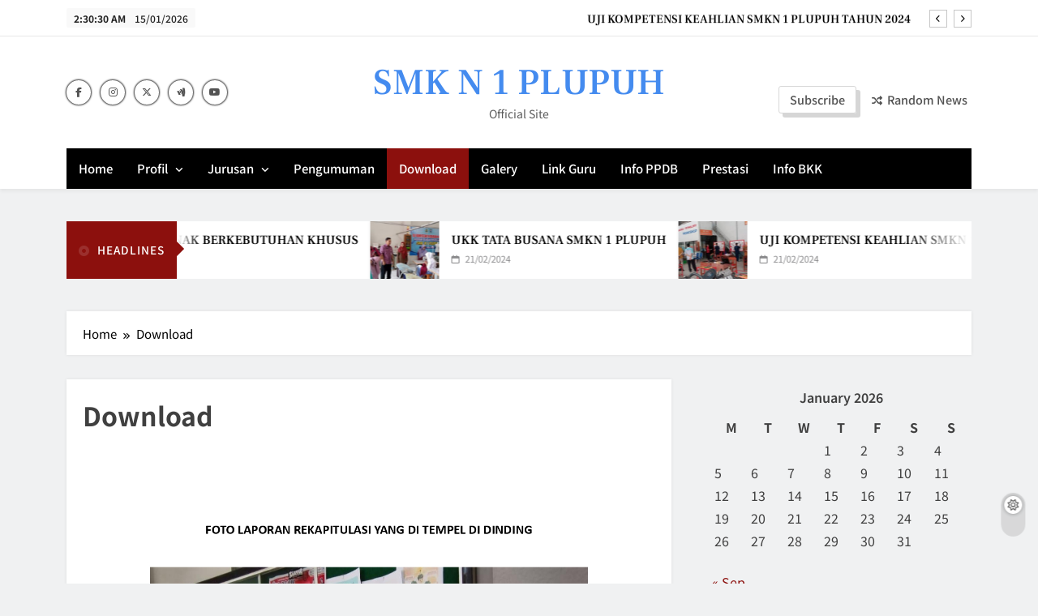

--- FILE ---
content_type: text/html; charset=UTF-8
request_url: https://smkn1plupuh.sch.id/download-3/
body_size: 55055
content:
<!doctype html>
<html lang="en-US">
<head>
	<meta charset="UTF-8">
	<meta name="viewport" content="width=device-width, initial-scale=1">
	<link rel="profile" href="https://gmpg.org/xfn/11">
	<title>Download &#8211; SMK N 1 PLUPUH</title>
<meta name='robots' content='max-image-preview:large' />
<link rel="alternate" type="application/rss+xml" title="SMK N 1 PLUPUH &raquo; Feed" href="https://smkn1plupuh.sch.id/feed/" />
<link rel="alternate" type="application/rss+xml" title="SMK N 1 PLUPUH &raquo; Comments Feed" href="https://smkn1plupuh.sch.id/comments/feed/" />
<script>
window._wpemojiSettings = {"baseUrl":"https:\/\/s.w.org\/images\/core\/emoji\/14.0.0\/72x72\/","ext":".png","svgUrl":"https:\/\/s.w.org\/images\/core\/emoji\/14.0.0\/svg\/","svgExt":".svg","source":{"concatemoji":"https:\/\/smkn1plupuh.sch.id\/wp-includes\/js\/wp-emoji-release.min.js?ver=6.4.7"}};
/*! This file is auto-generated */
!function(i,n){var o,s,e;function c(e){try{var t={supportTests:e,timestamp:(new Date).valueOf()};sessionStorage.setItem(o,JSON.stringify(t))}catch(e){}}function p(e,t,n){e.clearRect(0,0,e.canvas.width,e.canvas.height),e.fillText(t,0,0);var t=new Uint32Array(e.getImageData(0,0,e.canvas.width,e.canvas.height).data),r=(e.clearRect(0,0,e.canvas.width,e.canvas.height),e.fillText(n,0,0),new Uint32Array(e.getImageData(0,0,e.canvas.width,e.canvas.height).data));return t.every(function(e,t){return e===r[t]})}function u(e,t,n){switch(t){case"flag":return n(e,"\ud83c\udff3\ufe0f\u200d\u26a7\ufe0f","\ud83c\udff3\ufe0f\u200b\u26a7\ufe0f")?!1:!n(e,"\ud83c\uddfa\ud83c\uddf3","\ud83c\uddfa\u200b\ud83c\uddf3")&&!n(e,"\ud83c\udff4\udb40\udc67\udb40\udc62\udb40\udc65\udb40\udc6e\udb40\udc67\udb40\udc7f","\ud83c\udff4\u200b\udb40\udc67\u200b\udb40\udc62\u200b\udb40\udc65\u200b\udb40\udc6e\u200b\udb40\udc67\u200b\udb40\udc7f");case"emoji":return!n(e,"\ud83e\udef1\ud83c\udffb\u200d\ud83e\udef2\ud83c\udfff","\ud83e\udef1\ud83c\udffb\u200b\ud83e\udef2\ud83c\udfff")}return!1}function f(e,t,n){var r="undefined"!=typeof WorkerGlobalScope&&self instanceof WorkerGlobalScope?new OffscreenCanvas(300,150):i.createElement("canvas"),a=r.getContext("2d",{willReadFrequently:!0}),o=(a.textBaseline="top",a.font="600 32px Arial",{});return e.forEach(function(e){o[e]=t(a,e,n)}),o}function t(e){var t=i.createElement("script");t.src=e,t.defer=!0,i.head.appendChild(t)}"undefined"!=typeof Promise&&(o="wpEmojiSettingsSupports",s=["flag","emoji"],n.supports={everything:!0,everythingExceptFlag:!0},e=new Promise(function(e){i.addEventListener("DOMContentLoaded",e,{once:!0})}),new Promise(function(t){var n=function(){try{var e=JSON.parse(sessionStorage.getItem(o));if("object"==typeof e&&"number"==typeof e.timestamp&&(new Date).valueOf()<e.timestamp+604800&&"object"==typeof e.supportTests)return e.supportTests}catch(e){}return null}();if(!n){if("undefined"!=typeof Worker&&"undefined"!=typeof OffscreenCanvas&&"undefined"!=typeof URL&&URL.createObjectURL&&"undefined"!=typeof Blob)try{var e="postMessage("+f.toString()+"("+[JSON.stringify(s),u.toString(),p.toString()].join(",")+"));",r=new Blob([e],{type:"text/javascript"}),a=new Worker(URL.createObjectURL(r),{name:"wpTestEmojiSupports"});return void(a.onmessage=function(e){c(n=e.data),a.terminate(),t(n)})}catch(e){}c(n=f(s,u,p))}t(n)}).then(function(e){for(var t in e)n.supports[t]=e[t],n.supports.everything=n.supports.everything&&n.supports[t],"flag"!==t&&(n.supports.everythingExceptFlag=n.supports.everythingExceptFlag&&n.supports[t]);n.supports.everythingExceptFlag=n.supports.everythingExceptFlag&&!n.supports.flag,n.DOMReady=!1,n.readyCallback=function(){n.DOMReady=!0}}).then(function(){return e}).then(function(){var e;n.supports.everything||(n.readyCallback(),(e=n.source||{}).concatemoji?t(e.concatemoji):e.wpemoji&&e.twemoji&&(t(e.twemoji),t(e.wpemoji)))}))}((window,document),window._wpemojiSettings);
</script>
<style id='wp-emoji-styles-inline-css'>

	img.wp-smiley, img.emoji {
		display: inline !important;
		border: none !important;
		box-shadow: none !important;
		height: 1em !important;
		width: 1em !important;
		margin: 0 0.07em !important;
		vertical-align: -0.1em !important;
		background: none !important;
		padding: 0 !important;
	}
</style>
<link rel='stylesheet' id='wp-block-library-css' href='https://smkn1plupuh.sch.id/wp-includes/css/dist/block-library/style.min.css?ver=6.4.7' media='all' />
<style id='classic-theme-styles-inline-css'>
/*! This file is auto-generated */
.wp-block-button__link{color:#fff;background-color:#32373c;border-radius:9999px;box-shadow:none;text-decoration:none;padding:calc(.667em + 2px) calc(1.333em + 2px);font-size:1.125em}.wp-block-file__button{background:#32373c;color:#fff;text-decoration:none}
</style>
<style id='global-styles-inline-css'>
body{--wp--preset--color--black: #000000;--wp--preset--color--cyan-bluish-gray: #abb8c3;--wp--preset--color--white: #ffffff;--wp--preset--color--pale-pink: #f78da7;--wp--preset--color--vivid-red: #cf2e2e;--wp--preset--color--luminous-vivid-orange: #ff6900;--wp--preset--color--luminous-vivid-amber: #fcb900;--wp--preset--color--light-green-cyan: #7bdcb5;--wp--preset--color--vivid-green-cyan: #00d084;--wp--preset--color--pale-cyan-blue: #8ed1fc;--wp--preset--color--vivid-cyan-blue: #0693e3;--wp--preset--color--vivid-purple: #9b51e0;--wp--preset--gradient--vivid-cyan-blue-to-vivid-purple: linear-gradient(135deg,rgba(6,147,227,1) 0%,rgb(155,81,224) 100%);--wp--preset--gradient--light-green-cyan-to-vivid-green-cyan: linear-gradient(135deg,rgb(122,220,180) 0%,rgb(0,208,130) 100%);--wp--preset--gradient--luminous-vivid-amber-to-luminous-vivid-orange: linear-gradient(135deg,rgba(252,185,0,1) 0%,rgba(255,105,0,1) 100%);--wp--preset--gradient--luminous-vivid-orange-to-vivid-red: linear-gradient(135deg,rgba(255,105,0,1) 0%,rgb(207,46,46) 100%);--wp--preset--gradient--very-light-gray-to-cyan-bluish-gray: linear-gradient(135deg,rgb(238,238,238) 0%,rgb(169,184,195) 100%);--wp--preset--gradient--cool-to-warm-spectrum: linear-gradient(135deg,rgb(74,234,220) 0%,rgb(151,120,209) 20%,rgb(207,42,186) 40%,rgb(238,44,130) 60%,rgb(251,105,98) 80%,rgb(254,248,76) 100%);--wp--preset--gradient--blush-light-purple: linear-gradient(135deg,rgb(255,206,236) 0%,rgb(152,150,240) 100%);--wp--preset--gradient--blush-bordeaux: linear-gradient(135deg,rgb(254,205,165) 0%,rgb(254,45,45) 50%,rgb(107,0,62) 100%);--wp--preset--gradient--luminous-dusk: linear-gradient(135deg,rgb(255,203,112) 0%,rgb(199,81,192) 50%,rgb(65,88,208) 100%);--wp--preset--gradient--pale-ocean: linear-gradient(135deg,rgb(255,245,203) 0%,rgb(182,227,212) 50%,rgb(51,167,181) 100%);--wp--preset--gradient--electric-grass: linear-gradient(135deg,rgb(202,248,128) 0%,rgb(113,206,126) 100%);--wp--preset--gradient--midnight: linear-gradient(135deg,rgb(2,3,129) 0%,rgb(40,116,252) 100%);--wp--preset--font-size--small: 13px;--wp--preset--font-size--medium: 20px;--wp--preset--font-size--large: 36px;--wp--preset--font-size--x-large: 42px;--wp--preset--spacing--20: 0.44rem;--wp--preset--spacing--30: 0.67rem;--wp--preset--spacing--40: 1rem;--wp--preset--spacing--50: 1.5rem;--wp--preset--spacing--60: 2.25rem;--wp--preset--spacing--70: 3.38rem;--wp--preset--spacing--80: 5.06rem;--wp--preset--shadow--natural: 6px 6px 9px rgba(0, 0, 0, 0.2);--wp--preset--shadow--deep: 12px 12px 50px rgba(0, 0, 0, 0.4);--wp--preset--shadow--sharp: 6px 6px 0px rgba(0, 0, 0, 0.2);--wp--preset--shadow--outlined: 6px 6px 0px -3px rgba(255, 255, 255, 1), 6px 6px rgba(0, 0, 0, 1);--wp--preset--shadow--crisp: 6px 6px 0px rgba(0, 0, 0, 1);}:where(.is-layout-flex){gap: 0.5em;}:where(.is-layout-grid){gap: 0.5em;}body .is-layout-flow > .alignleft{float: left;margin-inline-start: 0;margin-inline-end: 2em;}body .is-layout-flow > .alignright{float: right;margin-inline-start: 2em;margin-inline-end: 0;}body .is-layout-flow > .aligncenter{margin-left: auto !important;margin-right: auto !important;}body .is-layout-constrained > .alignleft{float: left;margin-inline-start: 0;margin-inline-end: 2em;}body .is-layout-constrained > .alignright{float: right;margin-inline-start: 2em;margin-inline-end: 0;}body .is-layout-constrained > .aligncenter{margin-left: auto !important;margin-right: auto !important;}body .is-layout-constrained > :where(:not(.alignleft):not(.alignright):not(.alignfull)){max-width: var(--wp--style--global--content-size);margin-left: auto !important;margin-right: auto !important;}body .is-layout-constrained > .alignwide{max-width: var(--wp--style--global--wide-size);}body .is-layout-flex{display: flex;}body .is-layout-flex{flex-wrap: wrap;align-items: center;}body .is-layout-flex > *{margin: 0;}body .is-layout-grid{display: grid;}body .is-layout-grid > *{margin: 0;}:where(.wp-block-columns.is-layout-flex){gap: 2em;}:where(.wp-block-columns.is-layout-grid){gap: 2em;}:where(.wp-block-post-template.is-layout-flex){gap: 1.25em;}:where(.wp-block-post-template.is-layout-grid){gap: 1.25em;}.has-black-color{color: var(--wp--preset--color--black) !important;}.has-cyan-bluish-gray-color{color: var(--wp--preset--color--cyan-bluish-gray) !important;}.has-white-color{color: var(--wp--preset--color--white) !important;}.has-pale-pink-color{color: var(--wp--preset--color--pale-pink) !important;}.has-vivid-red-color{color: var(--wp--preset--color--vivid-red) !important;}.has-luminous-vivid-orange-color{color: var(--wp--preset--color--luminous-vivid-orange) !important;}.has-luminous-vivid-amber-color{color: var(--wp--preset--color--luminous-vivid-amber) !important;}.has-light-green-cyan-color{color: var(--wp--preset--color--light-green-cyan) !important;}.has-vivid-green-cyan-color{color: var(--wp--preset--color--vivid-green-cyan) !important;}.has-pale-cyan-blue-color{color: var(--wp--preset--color--pale-cyan-blue) !important;}.has-vivid-cyan-blue-color{color: var(--wp--preset--color--vivid-cyan-blue) !important;}.has-vivid-purple-color{color: var(--wp--preset--color--vivid-purple) !important;}.has-black-background-color{background-color: var(--wp--preset--color--black) !important;}.has-cyan-bluish-gray-background-color{background-color: var(--wp--preset--color--cyan-bluish-gray) !important;}.has-white-background-color{background-color: var(--wp--preset--color--white) !important;}.has-pale-pink-background-color{background-color: var(--wp--preset--color--pale-pink) !important;}.has-vivid-red-background-color{background-color: var(--wp--preset--color--vivid-red) !important;}.has-luminous-vivid-orange-background-color{background-color: var(--wp--preset--color--luminous-vivid-orange) !important;}.has-luminous-vivid-amber-background-color{background-color: var(--wp--preset--color--luminous-vivid-amber) !important;}.has-light-green-cyan-background-color{background-color: var(--wp--preset--color--light-green-cyan) !important;}.has-vivid-green-cyan-background-color{background-color: var(--wp--preset--color--vivid-green-cyan) !important;}.has-pale-cyan-blue-background-color{background-color: var(--wp--preset--color--pale-cyan-blue) !important;}.has-vivid-cyan-blue-background-color{background-color: var(--wp--preset--color--vivid-cyan-blue) !important;}.has-vivid-purple-background-color{background-color: var(--wp--preset--color--vivid-purple) !important;}.has-black-border-color{border-color: var(--wp--preset--color--black) !important;}.has-cyan-bluish-gray-border-color{border-color: var(--wp--preset--color--cyan-bluish-gray) !important;}.has-white-border-color{border-color: var(--wp--preset--color--white) !important;}.has-pale-pink-border-color{border-color: var(--wp--preset--color--pale-pink) !important;}.has-vivid-red-border-color{border-color: var(--wp--preset--color--vivid-red) !important;}.has-luminous-vivid-orange-border-color{border-color: var(--wp--preset--color--luminous-vivid-orange) !important;}.has-luminous-vivid-amber-border-color{border-color: var(--wp--preset--color--luminous-vivid-amber) !important;}.has-light-green-cyan-border-color{border-color: var(--wp--preset--color--light-green-cyan) !important;}.has-vivid-green-cyan-border-color{border-color: var(--wp--preset--color--vivid-green-cyan) !important;}.has-pale-cyan-blue-border-color{border-color: var(--wp--preset--color--pale-cyan-blue) !important;}.has-vivid-cyan-blue-border-color{border-color: var(--wp--preset--color--vivid-cyan-blue) !important;}.has-vivid-purple-border-color{border-color: var(--wp--preset--color--vivid-purple) !important;}.has-vivid-cyan-blue-to-vivid-purple-gradient-background{background: var(--wp--preset--gradient--vivid-cyan-blue-to-vivid-purple) !important;}.has-light-green-cyan-to-vivid-green-cyan-gradient-background{background: var(--wp--preset--gradient--light-green-cyan-to-vivid-green-cyan) !important;}.has-luminous-vivid-amber-to-luminous-vivid-orange-gradient-background{background: var(--wp--preset--gradient--luminous-vivid-amber-to-luminous-vivid-orange) !important;}.has-luminous-vivid-orange-to-vivid-red-gradient-background{background: var(--wp--preset--gradient--luminous-vivid-orange-to-vivid-red) !important;}.has-very-light-gray-to-cyan-bluish-gray-gradient-background{background: var(--wp--preset--gradient--very-light-gray-to-cyan-bluish-gray) !important;}.has-cool-to-warm-spectrum-gradient-background{background: var(--wp--preset--gradient--cool-to-warm-spectrum) !important;}.has-blush-light-purple-gradient-background{background: var(--wp--preset--gradient--blush-light-purple) !important;}.has-blush-bordeaux-gradient-background{background: var(--wp--preset--gradient--blush-bordeaux) !important;}.has-luminous-dusk-gradient-background{background: var(--wp--preset--gradient--luminous-dusk) !important;}.has-pale-ocean-gradient-background{background: var(--wp--preset--gradient--pale-ocean) !important;}.has-electric-grass-gradient-background{background: var(--wp--preset--gradient--electric-grass) !important;}.has-midnight-gradient-background{background: var(--wp--preset--gradient--midnight) !important;}.has-small-font-size{font-size: var(--wp--preset--font-size--small) !important;}.has-medium-font-size{font-size: var(--wp--preset--font-size--medium) !important;}.has-large-font-size{font-size: var(--wp--preset--font-size--large) !important;}.has-x-large-font-size{font-size: var(--wp--preset--font-size--x-large) !important;}
.wp-block-navigation a:where(:not(.wp-element-button)){color: inherit;}
:where(.wp-block-post-template.is-layout-flex){gap: 1.25em;}:where(.wp-block-post-template.is-layout-grid){gap: 1.25em;}
:where(.wp-block-columns.is-layout-flex){gap: 2em;}:where(.wp-block-columns.is-layout-grid){gap: 2em;}
.wp-block-pullquote{font-size: 1.5em;line-height: 1.6;}
</style>
<link rel='stylesheet' id='owl-carousel-style-css' href='https://smkn1plupuh.sch.id/wp-content/plugins/post-slider-and-carousel/assets/css/owl.carousel.min.css?ver=3.2.2' media='all' />
<link rel='stylesheet' id='psac-public-style-css' href='https://smkn1plupuh.sch.id/wp-content/plugins/post-slider-and-carousel/assets/css/psac-public.css?ver=3.2.2' media='all' />
<link rel='stylesheet' id='fontawesome-css' href='https://smkn1plupuh.sch.id/wp-content/themes/newsis/assets/lib/fontawesome/css/all.min.css?ver=6.5.1' media='all' />
<link rel='stylesheet' id='slick-css' href='https://smkn1plupuh.sch.id/wp-content/themes/newsis/assets/lib/slick/slick.css?ver=1.8.1' media='all' />
<link rel='stylesheet' id='magnific-popup-css' href='https://smkn1plupuh.sch.id/wp-content/themes/newsis/assets/lib/magnific-popup/magnific-popup.css?ver=1.1.0' media='all' />
<link rel='stylesheet' id='newsis-typo-fonts-css' href='https://smkn1plupuh.sch.id/wp-content/fonts/918a4edf72d3a715add9acdd12fa6b5e.css' media='all' />
<link rel='stylesheet' id='newsis-style-css' href='https://smkn1plupuh.sch.id/wp-content/themes/newsis/style.css?ver=1.0.1' media='all' />
<style id='newsis-style-inline-css'>
body.newsis_font_typography{ --newsis-global-preset-color-1: #64748b;}
 body.newsis_font_typography{ --newsis-global-preset-color-2: #27272a;}
 body.newsis_font_typography{ --newsis-global-preset-color-3: #ef4444;}
 body.newsis_font_typography{ --newsis-global-preset-color-4: #eab308;}
 body.newsis_font_typography{ --newsis-global-preset-color-5: #84cc16;}
 body.newsis_font_typography{ --newsis-global-preset-color-6: #22c55e;}
 body.newsis_font_typography{ --newsis-global-preset-color-7: #06b6d4;}
 body.newsis_font_typography{ --newsis-global-preset-color-8: #0284c7;}
 body.newsis_font_typography{ --newsis-global-preset-color-9: #6366f1;}
 body.newsis_font_typography{ --newsis-global-preset-color-10: #84cc16;}
 body.newsis_font_typography{ --newsis-global-preset-color-11: #a855f7;}
 body.newsis_font_typography{ --newsis-global-preset-color-12: #f43f5e;}
 body.newsis_font_typography{ --newsis-global-preset-gradient-color-1: linear-gradient( 135deg, #485563 10%, #29323c 100%);}
 body.newsis_font_typography{ --newsis-global-preset-gradient-color-2: linear-gradient( 135deg, #FF512F 10%, #F09819 100%);}
 body.newsis_font_typography{ --newsis-global-preset-gradient-color-3: linear-gradient( 135deg, #00416A 10%, #E4E5E6 100%);}
 body.newsis_font_typography{ --newsis-global-preset-gradient-color-4: linear-gradient( 135deg, #CE9FFC 10%, #7367F0 100%);}
 body.newsis_font_typography{ --newsis-global-preset-gradient-color-5: linear-gradient( 135deg, #90F7EC 10%, #32CCBC 100%);}
 body.newsis_font_typography{ --newsis-global-preset-gradient-color-6: linear-gradient( 135deg, #81FBB8 10%, #28C76F 100%);}
 body.newsis_font_typography{ --newsis-global-preset-gradient-color-7: linear-gradient( 135deg, #EB3349 10%, #F45C43 100%);}
 body.newsis_font_typography{ --newsis-global-preset-gradient-color-8: linear-gradient( 135deg, #FFF720 10%, #3CD500 100%);}
 body.newsis_font_typography{ --newsis-global-preset-gradient-color-9: linear-gradient( 135deg, #FF96F9 10%, #C32BAC 100%);}
 body.newsis_font_typography{ --newsis-global-preset-gradient-color-10: linear-gradient( 135deg, #69FF97 10%, #00E4FF 100%);}
 body.newsis_font_typography{ --newsis-global-preset-gradient-color-11: linear-gradient( 135deg, #3C8CE7 10%, #00EAFF 100%);}
 body.newsis_font_typography{ --newsis-global-preset-gradient-color-12: linear-gradient( 135deg, #FF7AF5 10%, #513162 100%);}
.newsis_font_typography { --header-padding: 30px;}
 .newsis_font_typography { --header-padding-tablet: 20px;}
 .newsis_font_typography { --header-padding-smartphone: 20px;}
.newsis_font_typography { --full-width-padding-top: 30px;}
 .newsis_font_typography { --full-width-padding-top-tablet: 30px;}
 .newsis_font_typography { --full-width-padding-top-smartphone: 30px;}
.newsis_font_typography { --leftc_rights-padding-top: 30px;}
 .newsis_font_typography { --leftc_rights-padding-top-tablet: 30px;}
 .newsis_font_typography { --leftc_rights-padding-top-smartphone: 30px;}
.newsis_font_typography { --lefts_rightc-padding-top: 30px;}
 .newsis_font_typography { --lefts_rightc-padding-top-tablet: 30px;}
 .newsis_font_typography { --lefts_rightc-padding-top-smartphone: 30px;}
.newsis_font_typography { --bottom-full-width-padding-top: 30px;}
 .newsis_font_typography { --bottom-full-width-padding-top-tablet: 30px;}
 .newsis_font_typography { --bottom-full-width-padding-top-smartphone: 30px;}
.newsis_font_typography { --archive-padding-top: 30px;}
 .newsis_font_typography { --archive-padding-top-tablet: 30px;}
 .newsis_font_typography { --archive-padding-top-smartphone: 30px;}
.newsis_font_typography { --footer-padding-top: 35px;}
 .newsis_font_typography { --footer-padding-top-tablet: 35px;}
 .newsis_font_typography { --footer-padding-top-smartphone: 35px;}
.newsis_font_typography { --full-width-padding-bottom: 30px;}
 .newsis_font_typography { --full-width-padding-bottom-tablet: 30px;}
 .newsis_font_typography { --full-width-padding-bottom-smartphone: 30px;}
.newsis_font_typography { --leftc_rights-padding-bottom: 30px;}
 .newsis_font_typography { --leftc_rights-padding-bottom-tablet: 30px;}
 .newsis_font_typography { --leftc_rights-padding-bottom-smartphone: 30px;}
.newsis_font_typography { --lefts_rightc-padding-bottom: 30px;}
 .newsis_font_typography { --lefts_rightc-padding-bottom-tablet: 30px;}
 .newsis_font_typography { --lefts_rightc-padding-bottom-smartphone: 30px;}
.newsis_font_typography { --bottom-full-width-padding-bottom: 30px;}
 .newsis_font_typography { --bottom-full-width-padding-bottom-tablet: 30px;}
 .newsis_font_typography { --bottom-full-width-padding-bottom-smartphone: 30px;}
.newsis_font_typography { --archive-padding-bottom: 30px;}
 .newsis_font_typography { --archive-padding-bottom-tablet: 30px;}
 .newsis_font_typography { --archive-padding-bottom-smartphone: 30px;}
.newsis_font_typography { --footer-padding-bottom: 35px;}
 .newsis_font_typography { --footer-padding-bottom-tablet: 35px;}
 .newsis_font_typography { --footer-padding-bottom-smartphone: 35px;}
.newsis_main_body .site-header.layout--default .top-header{ background: #ffff}
.newsis_main_body .site-header.layout--default .menu-section .row, .newsis_main_body .site-header.layout--three .header-smh-button-wrap{ background: #000}
.newsis_font_typography { --site-title-family : Frank Ruhl Libre; }
.newsis_font_typography { --site-title-weight : 500; }
.newsis_font_typography { --site-title-texttransform : unset; }
.newsis_font_typography { --site-title-textdecoration : none; }
.newsis_font_typography { --site-title-size : 45px; }
.newsis_font_typography { --site-title-size-tab : 43px; }
.newsis_font_typography { --site-title-size-mobile : 40px; }
.newsis_font_typography { --site-title-lineheight : 45px; }
.newsis_font_typography { --site-title-lineheight-tab : 42px; }
.newsis_font_typography { --site-title-lineheight-mobile : 40px; }
.newsis_font_typography { --site-title-letterspacing : 0px; }
.newsis_font_typography { --site-title-letterspacing-tab : 0px; }
.newsis_font_typography { --site-title-letterspacing-mobile : 0px; }
.newsis_font_typography { --site-tagline-family : Noto Sans JP; }
.newsis_font_typography { --site-tagline-weight : 400; }
.newsis_font_typography { --site-tagline-texttransform : capitalize; }
.newsis_font_typography { --site-tagline-textdecoration : none; }
.newsis_font_typography { --site-tagline-size : 14px; }
.newsis_font_typography { --site-tagline-size-tab : 14px; }
.newsis_font_typography { --site-tagline-size-mobile : 14px; }
.newsis_font_typography { --site-tagline-lineheight : 15px; }
.newsis_font_typography { --site-tagline-lineheight-tab : 15px; }
.newsis_font_typography { --site-tagline-lineheight-mobile : 15px; }
.newsis_font_typography { --site-tagline-letterspacing : 0px; }
.newsis_font_typography { --site-tagline-letterspacing-tab : 0px; }
.newsis_font_typography { --site-tagline-letterspacing-mobile : 0px; }
.newsis_font_typography { --block-title-family : Noto Sans JP; }
.newsis_font_typography { --block-title-weight : 500; }
.newsis_font_typography { --block-title-texttransform : uppercase; }
.newsis_font_typography { --block-title-textdecoration : none; }
.newsis_font_typography { --block-title-size : 17px; }
.newsis_font_typography { --block-title-size-tab : 13px; }
.newsis_font_typography { --block-title-size-mobile : 13px; }
.newsis_font_typography { --block-title-lineheight : 30px; }
.newsis_font_typography { --block-title-lineheight-tab : 30px; }
.newsis_font_typography { --block-title-lineheight-mobile : 30px; }
.newsis_font_typography { --block-title-letterspacing : 0px; }
.newsis_font_typography { --block-title-letterspacing-tab : 0px; }
.newsis_font_typography { --block-title-letterspacing-mobile : 0px; }
.newsis_font_typography { --post-title-family : Frank Ruhl Libre; }
.newsis_font_typography { --post-title-weight : 500; }
.newsis_font_typography { --post-title-texttransform : unset; }
.newsis_font_typography { --post-title-textdecoration : none; }
.newsis_font_typography { --post-title-size : 22px; }
.newsis_font_typography { --post-title-size-tab : 18px; }
.newsis_font_typography { --post-title-size-mobile : 15px; }
.newsis_font_typography { --post-title-lineheight : 24px; }
.newsis_font_typography { --post-title-lineheight-tab : 30px; }
.newsis_font_typography { --post-title-lineheight-mobile : 26px; }
.newsis_font_typography { --post-title-letterspacing : 0px; }
.newsis_font_typography { --post-title-letterspacing-tab : 0px; }
.newsis_font_typography { --post-title-letterspacing-mobile : 0px; }
.newsis_font_typography { --meta-family : Noto Sans JP; }
.newsis_font_typography { --meta-weight : 400; }
.newsis_font_typography { --meta-texttransform : uppercase; }
.newsis_font_typography { --meta-textdecoration : none; }
.newsis_font_typography { --meta-size : 14px; }
.newsis_font_typography { --meta-size-tab : 12px; }
.newsis_font_typography { --meta-size-mobile : 11px; }
.newsis_font_typography { --meta-lineheight : 16px; }
.newsis_font_typography { --meta-lineheight-tab : 16px; }
.newsis_font_typography { --meta-lineheight-mobile : 16px; }
.newsis_font_typography { --meta-letterspacing : 0px; }
.newsis_font_typography { --meta-letterspacing-tab : 0px; }
.newsis_font_typography { --meta-letterspacing-mobile : 0px; }
.newsis_font_typography { --content-family : Noto Sans JP; }
.newsis_font_typography { --content-weight : 300; }
.newsis_font_typography { --content-texttransform : unset; }
.newsis_font_typography { --content-textdecoration : none; }
.newsis_font_typography { --content-size : 15px; }
.newsis_font_typography { --content-size-tab : 15px; }
.newsis_font_typography { --content-size-mobile : 15px; }
.newsis_font_typography { --content-lineheight : 24px; }
.newsis_font_typography { --content-lineheight-tab : 24px; }
.newsis_font_typography { --content-lineheight-mobile : 24px; }
.newsis_font_typography { --content-letterspacing : 0px; }
.newsis_font_typography { --content-letterspacing-tab : 0px; }
.newsis_font_typography { --content-letterspacing-mobile : 0px; }
.newsis_font_typography { --menu-family : Noto Sans JP; }
.newsis_font_typography { --menu-weight : 500; }
.newsis_font_typography { --menu-texttransform : capitalize; }
.newsis_font_typography { --menu-textdecoration : none; }
.newsis_font_typography { --menu-size : 16px; }
.newsis_font_typography { --menu-size-tab : 16px; }
.newsis_font_typography { --menu-size-mobile : 16px; }
.newsis_font_typography { --menu-lineheight : 24px; }
.newsis_font_typography { --menu-lineheight-tab : 24px; }
.newsis_font_typography { --menu-lineheight-mobile : 24px; }
.newsis_font_typography { --menu-letterspacing : 0px; }
.newsis_font_typography { --menu-letterspacing-tab : 0px; }
.newsis_font_typography { --menu-letterspacing-mobile : 0px; }
.newsis_font_typography { --submenu-family : Noto Sans JP; }
.newsis_font_typography { --submenu-weight : 500; }
.newsis_font_typography { --submenu-texttransform : capitalize; }
.newsis_font_typography { --submenu-textdecoration : none; }
.newsis_font_typography { --submenu-size : 14px; }
.newsis_font_typography { --submenu-size-tab : 14px; }
.newsis_font_typography { --submenu-size-mobile : 14px; }
.newsis_font_typography { --submenu-lineheight : 24px; }
.newsis_font_typography { --submenu-lineheight-tab : 24px; }
.newsis_font_typography { --submenu-lineheight-mobile : 24px; }
.newsis_font_typography { --submenu-letterspacing : 0px; }
.newsis_font_typography { --submenu-letterspacing-tab : 0px; }
.newsis_font_typography { --submenu-letterspacing-mobile : 0px; }
.newsis_font_typography { --custom-btn-family : Noto Sans JP; }
.newsis_font_typography { --custom-btn-weight : 500; }
.newsis_font_typography { --custom-btn-texttransform : unset; }
.newsis_font_typography { --custom-btn-textdecoration : none; }
.newsis_font_typography { --custom-btn-size : 13px; }
.newsis_font_typography { --custom-btn-size-tab : 13px; }
.newsis_font_typography { --custom-btn-size-mobile : 13px; }
.newsis_font_typography { --custom-btn-lineheight : 30px; }
.newsis_font_typography { --custom-btn-lineheight-tab : 30px; }
.newsis_font_typography { --custom-btn-lineheight-mobile : 30px; }
.newsis_font_typography { --custom-btn-letterspacing : 0px; }
.newsis_font_typography { --custom-btn-letterspacing-tab : 0px; }
.newsis_font_typography { --custom-btn-letterspacing-mobile : 0px; }
.newsis_font_typography { --post-link-btn-family : Noto Sans JP; }
.newsis_font_typography { --post-link-btn-weight : 500; }
.newsis_font_typography { --post-link-btn-texttransform : unset; }
.newsis_font_typography { --post-link-btn-textdecoration : none; }
.newsis_font_typography { --post-link-btn-size : 14px; }
.newsis_font_typography { --post-link-btn-size-tab : 14px; }
.newsis_font_typography { --post-link-btn-size-mobile : 14px; }
.newsis_font_typography { --post-link-btn-lineheight : 21px; }
.newsis_font_typography { --post-link-btn-lineheight-tab : 21px; }
.newsis_font_typography { --post-link-btn-lineheight-mobile : 21px; }
.newsis_font_typography { --post-link-btn-letterspacing : 0px; }
.newsis_font_typography { --post-link-btn-letterspacing-tab : 0px; }
.newsis_font_typography { --post-link-btn-letterspacing-mobile : 0px; }
.newsis_font_typography { --single-title-family : Frank Ruhl Libre; }
.newsis_font_typography { --single-title-weight : 700; }
.newsis_font_typography { --single-title-texttransform : unset; }
.newsis_font_typography { --single-title-textdecoration : none; }
.newsis_font_typography { --single-title-size : 32px; }
.newsis_font_typography { --single-title-size-tab : 32px; }
.newsis_font_typography { --single-title-size-mobile : 30px; }
.newsis_font_typography { --single-title-lineheight : 40px; }
.newsis_font_typography { --single-title-lineheight-tab : 40px; }
.newsis_font_typography { --single-title-lineheight-mobile : 35px; }
.newsis_font_typography { --single-title-letterspacing : 0px; }
.newsis_font_typography { --single-title-letterspacing-tab : 0px; }
.newsis_font_typography { --single-title-letterspacing-mobile : 0px; }
.newsis_font_typography { --single-meta-family : Noto Sans JP; }
.newsis_font_typography { --single-meta-weight : 500; }
.newsis_font_typography { --single-meta-texttransform : capitalize; }
.newsis_font_typography { --single-meta-textdecoration : none; }
.newsis_font_typography { --single-meta-size : 13px; }
.newsis_font_typography { --single-meta-size-tab : 13px; }
.newsis_font_typography { --single-meta-size-mobile : 13px; }
.newsis_font_typography { --single-meta-lineheight : 18px; }
.newsis_font_typography { --single-meta-lineheight-tab : 18px; }
.newsis_font_typography { --single-meta-lineheight-mobile : 18px; }
.newsis_font_typography { --single-meta-letterspacing : 0px; }
.newsis_font_typography { --single-meta-letterspacing-tab : 0px; }
.newsis_font_typography { --single-meta-letterspacing-mobile : 0px; }
.newsis_font_typography { --single-content-family : Noto Sans JP; }
.newsis_font_typography { --single-content-weight : 300; }
.newsis_font_typography { --single-content-texttransform : unset; }
.newsis_font_typography { --single-content-textdecoration : none; }
.newsis_font_typography { --single-content-size : 16px; }
.newsis_font_typography { --single-content-size-tab : 16px; }
.newsis_font_typography { --single-content-size-mobile : 16px; }
.newsis_font_typography { --single-content-lineheight : 30px; }
.newsis_font_typography { --single-content-lineheight-tab : 30px; }
.newsis_font_typography { --single-content-lineheight-mobile : 30px; }
.newsis_font_typography { --single-content-letterspacing : 0px; }
.newsis_font_typography { --single-content-letterspacing-tab : 0px; }
.newsis_font_typography { --single-content-letterspacing-mobile : 0px; }
.newsis_font_typography { --single-content-h1-family : Frank Ruhl Libre; }
.newsis_font_typography { --single-content-h1-weight : 700; }
.newsis_font_typography { --single-content-h1-texttransform : capitalize; }
.newsis_font_typography { --single-content-h1-textdecoration : none; }
.newsis_font_typography { --single-content-h1-size : 32px; }
.newsis_font_typography { --single-content-h1-size-tab : 16px; }
.newsis_font_typography { --single-content-h1-size-mobile : 16px; }
.newsis_font_typography { --single-content-h1-lineheight : 46px; }
.newsis_font_typography { --single-content-h1-lineheight-tab : 22px; }
.newsis_font_typography { --single-content-h1-lineheight-mobile : 22px; }
.newsis_font_typography { --single-content-h1-letterspacing : 0px; }
.newsis_font_typography { --single-content-h1-letterspacing-tab : 0px; }
.newsis_font_typography { --single-content-h1-letterspacing-mobile : 0px; }
.newsis_font_typography { --single-content-h2-family : Frank Ruhl Libre; }
.newsis_font_typography { --single-content-h2-weight : 700; }
.newsis_font_typography { --single-content-h2-texttransform : capitalize; }
.newsis_font_typography { --single-content-h2-textdecoration : none; }
.newsis_font_typography { --single-content-h2-size : 26px; }
.newsis_font_typography { --single-content-h2-size-tab : 16px; }
.newsis_font_typography { --single-content-h2-size-mobile : 16px; }
.newsis_font_typography { --single-content-h2-lineheight : 38px; }
.newsis_font_typography { --single-content-h2-lineheight-tab : 22px; }
.newsis_font_typography { --single-content-h2-lineheight-mobile : 22px; }
.newsis_font_typography { --single-content-h2-letterspacing : 0px; }
.newsis_font_typography { --single-content-h2-letterspacing-tab : 0px; }
.newsis_font_typography { --single-content-h2-letterspacing-mobile : 0px; }
.newsis_font_typography { --single-content-h3-family : Frank Ruhl Libre; }
.newsis_font_typography { --single-content-h3-weight : 700; }
.newsis_font_typography { --single-content-h3-texttransform : capitalize; }
.newsis_font_typography { --single-content-h3-textdecoration : none; }
.newsis_font_typography { --single-content-h3-size : 19px; }
.newsis_font_typography { --single-content-h3-size-tab : 16px; }
.newsis_font_typography { --single-content-h3-size-mobile : 16px; }
.newsis_font_typography { --single-content-h3-lineheight : 27px; }
.newsis_font_typography { --single-content-h3-lineheight-tab : 22px; }
.newsis_font_typography { --single-content-h3-lineheight-mobile : 22px; }
.newsis_font_typography { --single-content-h3-letterspacing : 0px; }
.newsis_font_typography { --single-content-h3-letterspacing-tab : 0px; }
.newsis_font_typography { --single-content-h3-letterspacing-mobile : 0px; }
.newsis_font_typography { --single-content-h4-family : Frank Ruhl Libre; }
.newsis_font_typography { --single-content-h4-weight : 700; }
.newsis_font_typography { --single-content-h4-texttransform : capitalize; }
.newsis_font_typography { --single-content-h4-textdecoration : none; }
.newsis_font_typography { --single-content-h4-size : 17px; }
.newsis_font_typography { --single-content-h4-size-tab : 16px; }
.newsis_font_typography { --single-content-h4-size-mobile : 16px; }
.newsis_font_typography { --single-content-h4-lineheight : 24px; }
.newsis_font_typography { --single-content-h4-lineheight-tab : 22px; }
.newsis_font_typography { --single-content-h4-lineheight-mobile : 22px; }
.newsis_font_typography { --single-content-h4-letterspacing : 0px; }
.newsis_font_typography { --single-content-h4-letterspacing-tab : 0px; }
.newsis_font_typography { --single-content-h4-letterspacing-mobile : 0px; }
.newsis_font_typography { --single-content-h5-family : Frank Ruhl Libre; }
.newsis_font_typography { --single-content-h5-weight : 700; }
.newsis_font_typography { --single-content-h5-texttransform : capitalize; }
.newsis_font_typography { --single-content-h5-textdecoration : none; }
.newsis_font_typography { --single-content-h5-size : 14px; }
.newsis_font_typography { --single-content-h5-size-tab : 16px; }
.newsis_font_typography { --single-content-h5-size-mobile : 16px; }
.newsis_font_typography { --single-content-h5-lineheight : 20px; }
.newsis_font_typography { --single-content-h5-lineheight-tab : 20px; }
.newsis_font_typography { --single-content-h5-lineheight-mobile : 20px; }
.newsis_font_typography { --single-content-h5-letterspacing : 0px; }
.newsis_font_typography { --single-content-h5-letterspacing-tab : 0px; }
.newsis_font_typography { --single-content-h5-letterspacing-mobile : 0px; }
.newsis_font_typography { --single-content-h6-family : Frank Ruhl Libre; }
.newsis_font_typography { --single-content-h6-weight : 700; }
.newsis_font_typography { --single-content-h6-texttransform : capitalize; }
.newsis_font_typography { --single-content-h6-textdecoration : none; }
.newsis_font_typography { --single-content-h6-size : 11px; }
.newsis_font_typography { --single-content-h6-size-tab : 11px; }
.newsis_font_typography { --single-content-h6-size-mobile : 10px; }
.newsis_font_typography { --single-content-h6-lineheight : 16px; }
.newsis_font_typography { --single-content-h6-lineheight-tab : 16px; }
.newsis_font_typography { --single-content-h6-lineheight-mobile : 16px; }
.newsis_font_typography { --single-content-h6-letterspacing : 0px; }
.newsis_font_typography { --single-content-h6-letterspacing-tab : 0px; }
.newsis_font_typography { --single-content-h6-letterspacing-mobile : 0px; }
body .site-branding img.custom-logo{ width: 230px; }
@media(max-width: 940px) { body .site-branding img.custom-logo{ width: 200px; } }
@media(max-width: 610px) { body .site-branding img.custom-logo{ width: 200px; } }
.newsis_main_body #newsis_menu_burger span { background-color: #fff }
.newsis_main_body .menu_txt { color: #fff }
.newsis_font_typography  { --menu-color: #fff;}
.newsis_font_typography  { --menu-color-hover : #fff; }
@media(max-width: 610px) { nav.main-navigation ul.menu li a, nav.main-navigation ul.nav-menu li a{ color: #fff; } }
@media(max-width: 768px){ .newsis_main_body nav.main-navigation ul.menu, .newsis_main_body nav.main-navigation ul.nav-menu, .newsis_main_body .main-navigation ul.menu ul, .newsis_main_body .main-navigation ul.nav-menu ul{ background: #000} }
.newsis_main_body nav.main-navigation ul.menu, .newsis_main_body nav.main-navigation ul.nav-menu{ border-color: #000}
.newsis_main_body nav.main-navigation ul.menu, .newsis_main_body nav.main-navigation ul.nav-menu{ border-color: #000;}
.newsis_main_body nav.main-navigation ul.menu, .newsis_main_body nav.main-navigation ul.nav-menu li{ border-color: #000;}
.newsis_main_body { --site-bk-color: #F0F1F2}
@media(max-width: 610px) { .ads-banner{ display : block;} }
@media(max-width: 610px) { body #newsis-scroll-to-top.show{ display : none;} }
body.newsis_main_body{ --custom-btn-icon-size: 11px;}
body.newsis_main_body{ --custom-btn-icon-size-tablet: 11px;}
body.newsis_main_body{ --custom-btn-icon-size-smartphone: 11px;}
body.newsis_main_body{ --readmore-button-font-size: 10px;}
body.newsis_main_body{ --readmore-button-font-size-tablet: 10px;}
body.newsis_main_body{ --readmore-button-font-size-smartphone: 10px;}
body.newsis_main_body .site-header.layout--default .site-branding-section, body.newsis_main_body .site-header.layout--default .menu-section{ background: }
 body.newsis_main_body{ --newsis-global-preset-theme-color: #8c100d;}
 body.newsis_dark_mode{ --newsis-global-preset-theme-color: #8c100d;}
 body.newsis_main_body{ --menu-color-active: #fff;}
 body.newsis_dark_mode{ --menu-color-active: #fff;}
.newsis_font_typography  { --sidebar-toggle-color: #fff;}
.newsis_font_typography  { --sidebar-toggle-color-hover : #fff; }
.newsis-iscard .newsis-card, .newsis-iscard .widget_block, .newsis-iscard .widget_meta ul{ box-shadow :  0px 0px 4px 0px rgb(0 0 0 / 8%);
         }
.newsis-iscard .newsis-card:hover, .newsis-iscard .widget_block:hover, .newsis-iscard .widget_meta ul:hover{ box-shadow :  -2px 6px 15px 0px rgb(0 0 0 / 20%);
         }
a.post-link-button i{ font-size: 10px; }@media(max-width: 940px) { a.post-link-button i{ font-size: 10px; } }
@media(max-width: 610px) { a.post-link-button i{ font-size: 10px; } }
body .post-categories .cat-item.cat-1 { background-color : #333333}
body .post-categories .cat-item.cat-1:hover { background-color : #448bef}
body .newsis-category-no-bk .post-categories .cat-item.cat-1 a { color : #333333}
body .newsis-category-no-bk .post-categories .cat-item.cat-1 a:hover { color : #448bef;}
body .post-categories .cat-item.cat-3 { background-color : #333333}
body .post-categories .cat-item.cat-3:hover { background-color : #448bef}
body .newsis-category-no-bk .post-categories .cat-item.cat-3 a { color : #333333}
body .newsis-category-no-bk .post-categories .cat-item.cat-3 a:hover { color : #448bef;}
</style>
<link rel='stylesheet' id='newsis-main-style-css' href='https://smkn1plupuh.sch.id/wp-content/themes/newsis/assets/css/main.css?ver=1.0.1' media='all' />
<link rel='stylesheet' id='newsis-main-style-additional-css' href='https://smkn1plupuh.sch.id/wp-content/themes/newsis/assets/css/add.css?ver=1.0.1' media='all' />
<link rel='stylesheet' id='newsis-loader-style-css' href='https://smkn1plupuh.sch.id/wp-content/themes/newsis/assets/css/loader.css?ver=1.0.1' media='all' />
<link rel='stylesheet' id='newsis-responsive-style-css' href='https://smkn1plupuh.sch.id/wp-content/themes/newsis/assets/css/responsive.css?ver=1.0.1' media='all' />
<script src="https://smkn1plupuh.sch.id/wp-includes/js/jquery/jquery.min.js?ver=3.7.1" id="jquery-core-js"></script>
<script src="https://smkn1plupuh.sch.id/wp-includes/js/jquery/jquery-migrate.min.js?ver=3.4.1" id="jquery-migrate-js"></script>
<link rel="https://api.w.org/" href="https://smkn1plupuh.sch.id/wp-json/" /><link rel="alternate" type="application/json" href="https://smkn1plupuh.sch.id/wp-json/wp/v2/pages/1109" /><link rel="EditURI" type="application/rsd+xml" title="RSD" href="https://smkn1plupuh.sch.id/xmlrpc.php?rsd" />
<meta name="generator" content="WordPress 6.4.7" />
<link rel="canonical" href="https://smkn1plupuh.sch.id/download-3/" />
<link rel='shortlink' href='https://smkn1plupuh.sch.id/?p=1109' />
<link rel="alternate" type="application/json+oembed" href="https://smkn1plupuh.sch.id/wp-json/oembed/1.0/embed?url=https%3A%2F%2Fsmkn1plupuh.sch.id%2Fdownload-3%2F" />
<link rel="alternate" type="text/xml+oembed" href="https://smkn1plupuh.sch.id/wp-json/oembed/1.0/embed?url=https%3A%2F%2Fsmkn1plupuh.sch.id%2Fdownload-3%2F&#038;format=xml" />
		<style type="text/css">
							header .site-title a, header .site-title a:after  {
					color: #448bef;
				}
				header .site-title a:hover {
					color: #448bef;
				}
								.site-description {
						color: #5c5c5c;
					}
						</style>
		</head>

<body class="page-template-default page page-id-1109 newsis-title-two newsis-image-hover--effect-none newsis-post-blocks-hover--effect-one site-full-width--layout header-width--contain newsis_main_body newsis_font_typography block-title--layout-four right-sidebar newsis-iscard" itemtype='https://schema.org/WebPage' itemscope='itemscope'>
<div id="page" class="site">
	<a class="skip-link screen-reader-text" href="#primary">Skip to content</a>
	<div class="newsis_ovelay_div"></div>
		
	<header id="masthead" class="site-header layout--default layout--one">
		<div class="top-header"><div class="newsis-container"><div class="row">         <div class="top-date-time">
            <div class="top-date-time-inner">
              <span class="time"></span>
              <span class="date">15/01/2026</span>
              
            </div>
         </div>
               <div class="top-ticker-news">
            <ul class="ticker-item-wrap">
                                          <li class="ticker-item"><a href="https://smkn1plupuh.sch.id/pengantar-pendidikan-anak-berkebutuhan-khusus/" title="PENGANTAR PENDIDIKAN ANAK BERKEBUTUHAN KHUSUS">PENGANTAR PENDIDIKAN ANAK BERKEBUTUHAN KHUSUS</a></h2></li>
                                                   <li class="ticker-item"><a href="https://smkn1plupuh.sch.id/ukk-tata-busana-smkn-1-plupuh/" title="UKK TATA BUSANA SMKN 1 PLUPUH">UKK TATA BUSANA SMKN 1 PLUPUH</a></h2></li>
                                                   <li class="ticker-item"><a href="https://smkn1plupuh.sch.id/uji-kompetensi-keahlian-smkn-1-plupuh-tahun-2024/" title="UJI KOMPETENSI KEAHLIAN SMKN 1 PLUPUH TAHUN 2024">UJI KOMPETENSI KEAHLIAN SMKN 1 PLUPUH TAHUN 2024</a></h2></li>
                                                   <li class="ticker-item"><a href="https://smkn1plupuh.sch.id/teknologi-informasi-dalam-dunia-pendidikan/" title="TEKNOLOGI INFORMASI DALAM DUNIA PENDIDIKAN">TEKNOLOGI INFORMASI DALAM DUNIA PENDIDIKAN</a></h2></li>
                                    </ul>
			</div>
      <div class="top-header-nrn-button-wrap"></div><!-- .top-header-nrn-button-wrap --></div></div></div>        <div class="main-header">
            <div class="site-branding-section">
                <div class="newsis-container">
                    <div class="row">
                                 <div class="social-icons-wrap newsis-show-hover-animation">
            <div class="social-icons">					<a class="social-icon" href="" target="_blank"><i class="fab fa-facebook-f"></i></a>
							<a class="social-icon" href="" target="_blank"><i class="fab fa-instagram"></i></a>
							<a class="social-icon" href="" target="_blank"><i class="fa-brands fa-x-twitter"></i></a>
							<a class="social-icon" href="" target="_blank"><i class="fab fa-google-wallet"></i></a>
							<a class="social-icon" href="" target="_blank"><i class="fab fa-youtube"></i></a>
		</div>         </div>
                  <div class="site-branding">
                                        <p class="site-title"><a href="https://smkn1plupuh.sch.id/" rel="home">SMK N 1 PLUPUH</a></p>
                                    <p class="site-description">Official Site</p>
                            </div><!-- .site-branding -->
         <div class="header-right-button-wrap">            <div class="newsletter-element newsis-show-border" title="Subscribe">
                <a href="" target="_blank">
                    <span class="title-icon"><i class="fas fa-ban"></i></span><span class="title-text">Subscribe</span>                </a>
            </div><!-- .newsletter-element -->
                    <div class="random-news-element" title="Random News">
                <a href="https://smkn1plupuh.sch.id/smkn-1-plupuh-sragen-juara-3-lks-fashion-technology-2022-tingkat-kabupaten-sragen/" target="_blank">
                    <span class="title-icon"><i class="fas fa-random"></i></span><span class="title-text">Random News</span>                </a>
            </div><!-- .random-news-element -->
        </div><!-- .header-right-button-wrap -->                    </div>
                </div>
            </div>
            <div class="menu-section">
                <div class="newsis-container">
                    <div class="row">
                                <nav id="site-navigation" class="main-navigation hover-effect--none">
            <button class="menu-toggle" aria-controls="primary-menu" aria-expanded="false">
                <div id="newsis_menu_burger">
                    <span></span>
                    <span></span>
                    <span></span>
                </div>
                <span class="menu_txt">Menu</span></button>
            <div class="menu-main-menu-container"><ul id="header-menu" class="menu"><li id="menu-item-44" class="menu-item menu-item-type-custom menu-item-object-custom menu-item-home menu-item-44"><a href="https://smkn1plupuh.sch.id">Home</a></li>
<li id="menu-item-49" class="menu-item menu-item-type-post_type menu-item-object-page menu-item-has-children menu-item-49"><a href="https://smkn1plupuh.sch.id/profil/">Profil</a>
<ul class="sub-menu">
	<li id="menu-item-722" class="menu-item menu-item-type-post_type menu-item-object-page menu-item-722"><a href="https://smkn1plupuh.sch.id/sejarah/">Sejarah</a></li>
	<li id="menu-item-725" class="menu-item menu-item-type-post_type menu-item-object-page menu-item-725"><a href="https://smkn1plupuh.sch.id/visi-misi-tujuan/">Visi, Misi &#038; Tujuan</a></li>
	<li id="menu-item-728" class="menu-item menu-item-type-post_type menu-item-object-page menu-item-728"><a href="https://smkn1plupuh.sch.id/data-kepala-sekolah/">DATA KEPALA SEKOLAH</a></li>
	<li id="menu-item-731" class="menu-item menu-item-type-post_type menu-item-object-page menu-item-731"><a href="https://smkn1plupuh.sch.id/data-guru/">Data Guru</a></li>
	<li id="menu-item-734" class="menu-item menu-item-type-post_type menu-item-object-page menu-item-734"><a href="https://smkn1plupuh.sch.id/data-karyawan/">Data Karyawan (Tata Usaha &#038; Outsourcing)</a></li>
</ul>
</li>
<li id="menu-item-54" class="menu-item menu-item-type-post_type menu-item-object-page menu-item-has-children menu-item-54"><a href="https://smkn1plupuh.sch.id/jurusan/">Jurusan</a>
<ul class="sub-menu">
	<li id="menu-item-250" class="menu-item menu-item-type-post_type menu-item-object-page menu-item-250"><a href="https://smkn1plupuh.sch.id/teknik-otomotif/">TKR Otomotif</a></li>
	<li id="menu-item-700" class="menu-item menu-item-type-post_type menu-item-object-page menu-item-700"><a href="https://smkn1plupuh.sch.id/rpl-komputer/">RPL / KOMPUTER</a></li>
	<li id="menu-item-253" class="menu-item menu-item-type-post_type menu-item-object-page menu-item-253"><a href="https://smkn1plupuh.sch.id/tata-busana/">TB / Tata Busana</a></li>
</ul>
</li>
<li id="menu-item-57" class="menu-item menu-item-type-post_type menu-item-object-page menu-item-57"><a href="https://smkn1plupuh.sch.id/guru-dan-karyawan/">Pengumuman</a></li>
<li id="menu-item-1110" class="menu-item menu-item-type-post_type menu-item-object-page current-menu-item page_item page-item-1109 current_page_item menu-item-1110"><a href="https://smkn1plupuh.sch.id/download-3/" aria-current="page">Download</a></li>
<li id="menu-item-61" class="menu-item menu-item-type-post_type menu-item-object-page menu-item-61"><a href="https://smkn1plupuh.sch.id/galery-foto/">Galery</a></li>
<li id="menu-item-216" class="menu-item menu-item-type-post_type menu-item-object-page menu-item-216"><a href="https://smkn1plupuh.sch.id/download/">Link Guru</a></li>
<li id="menu-item-210" class="menu-item menu-item-type-post_type menu-item-object-page menu-item-210"><a href="https://smkn1plupuh.sch.id/info-ppdb/">Info PPDB</a></li>
<li id="menu-item-247" class="menu-item menu-item-type-post_type menu-item-object-page menu-item-247"><a href="https://smkn1plupuh.sch.id/prestasi/">Prestasi</a></li>
<li id="menu-item-1202" class="menu-item menu-item-type-post_type menu-item-object-page menu-item-1202"><a href="https://smkn1plupuh.sch.id/info-bkk/">Info BKK</a></li>
</ul></div>        </nav><!-- #site-navigation -->
                  <div class="blaze-switcher-button">
                <div class="blaze-switcher-button-inner-left"></div>
                <div class="blaze-switcher-button-inner"></div>
            </div>
                            </div>
                </div>
            </div> 
        </div>
        	</header><!-- #masthead -->
	
	        <div class="after-header header-layout-banner-two ticker-news-section--boxed--layout">
            <div class="newsis-container">
                <div class="row">
                                <div class="ticker-news-wrap newsis-ticker layout--two">
                                                    <div class="ticker_label_title ticker-title newsis-ticker-label">
                        <span class="icon"><i class="fas fa-dot-circle"></i></span>                                <span class="ticker_label_title_string">Headlines</span>
                                                </div>
                                <div class="newsis-ticker-box">
                  
                    <ul class="ticker-item-wrap" direction="left" dir="ltr">
                                <li class="ticker-item newsis-card">
            <figure class="feature_image">
                                        <a href="https://smkn1plupuh.sch.id/pengantar-pendidikan-anak-berkebutuhan-khusus/" title="PENGANTAR PENDIDIKAN ANAK BERKEBUTUHAN KHUSUS">
                            <img width="300" height="200" src="https://smkn1plupuh.sch.id/wp-content/uploads/2024/09/GAMBAR-1-300x200.jpg" class="attachment-newsis-thumb size-newsis-thumb wp-post-image" alt="" title="PENGANTAR PENDIDIKAN ANAK BERKEBUTUHAN KHUSUS" decoding="async" fetchpriority="high" />                        </a>
                            </figure>
            <div class="title-wrap">
                <h2 class="post-title"><a href="https://smkn1plupuh.sch.id/pengantar-pendidikan-anak-berkebutuhan-khusus/" title="PENGANTAR PENDIDIKAN ANAK BERKEBUTUHAN KHUSUS">PENGANTAR PENDIDIKAN ANAK BERKEBUTUHAN KHUSUS</a></h2>
                <span class="post-date posted-on published far fa-calendar"><a href="https://smkn1plupuh.sch.id/pengantar-pendidikan-anak-berkebutuhan-khusus/" rel="bookmark"><time class="entry-date published" datetime="2024-09-11T11:20:33+07:00">11/09/2024</time><time class="updated" datetime="2024-09-11T11:36:54+07:00">11/09/2024</time></a></span>            </div>
        </li>
            <li class="ticker-item newsis-card">
            <figure class="feature_image">
                                        <a href="https://smkn1plupuh.sch.id/ukk-tata-busana-smkn-1-plupuh/" title="UKK TATA BUSANA SMKN 1 PLUPUH">
                            <img width="300" height="200" src="https://smkn1plupuh.sch.id/wp-content/uploads/2024/02/WhatsApp-Image-2024-02-20-at-12.26.19-300x200.jpeg" class="attachment-newsis-thumb size-newsis-thumb wp-post-image" alt="" title="UKK TATA BUSANA SMKN 1 PLUPUH" decoding="async" srcset="https://smkn1plupuh.sch.id/wp-content/uploads/2024/02/WhatsApp-Image-2024-02-20-at-12.26.19-300x200.jpeg 300w, https://smkn1plupuh.sch.id/wp-content/uploads/2024/02/WhatsApp-Image-2024-02-20-at-12.26.19-600x400.jpeg 600w" sizes="(max-width: 300px) 100vw, 300px" />                        </a>
                            </figure>
            <div class="title-wrap">
                <h2 class="post-title"><a href="https://smkn1plupuh.sch.id/ukk-tata-busana-smkn-1-plupuh/" title="UKK TATA BUSANA SMKN 1 PLUPUH">UKK TATA BUSANA SMKN 1 PLUPUH</a></h2>
                <span class="post-date posted-on published far fa-calendar"><a href="https://smkn1plupuh.sch.id/ukk-tata-busana-smkn-1-plupuh/" rel="bookmark"><time class="entry-date published updated" datetime="2024-02-21T11:50:49+07:00">21/02/2024</time></a></span>            </div>
        </li>
            <li class="ticker-item newsis-card">
            <figure class="feature_image">
                                        <a href="https://smkn1plupuh.sch.id/uji-kompetensi-keahlian-smkn-1-plupuh-tahun-2024/" title="UJI KOMPETENSI KEAHLIAN SMKN 1 PLUPUH TAHUN 2024">
                            <img width="300" height="200" src="https://smkn1plupuh.sch.id/wp-content/uploads/2024/02/WhatsApp-Image-2024-02-20-at-20.06.26-1-300x200.jpeg" class="attachment-newsis-thumb size-newsis-thumb wp-post-image" alt="" title="UJI KOMPETENSI KEAHLIAN SMKN 1 PLUPUH TAHUN 2024" decoding="async" srcset="https://smkn1plupuh.sch.id/wp-content/uploads/2024/02/WhatsApp-Image-2024-02-20-at-20.06.26-1-300x200.jpeg 300w, https://smkn1plupuh.sch.id/wp-content/uploads/2024/02/WhatsApp-Image-2024-02-20-at-20.06.26-1-600x400.jpeg 600w" sizes="(max-width: 300px) 100vw, 300px" />                        </a>
                            </figure>
            <div class="title-wrap">
                <h2 class="post-title"><a href="https://smkn1plupuh.sch.id/uji-kompetensi-keahlian-smkn-1-plupuh-tahun-2024/" title="UJI KOMPETENSI KEAHLIAN SMKN 1 PLUPUH TAHUN 2024">UJI KOMPETENSI KEAHLIAN SMKN 1 PLUPUH TAHUN 2024</a></h2>
                <span class="post-date posted-on published far fa-calendar"><a href="https://smkn1plupuh.sch.id/uji-kompetensi-keahlian-smkn-1-plupuh-tahun-2024/" rel="bookmark"><time class="entry-date published updated" datetime="2024-02-21T11:47:23+07:00">21/02/2024</time></a></span>            </div>
        </li>
            <li class="ticker-item newsis-card">
            <figure class="feature_image">
                                        <a href="https://smkn1plupuh.sch.id/teknologi-informasi-dalam-dunia-pendidikan/" title="TEKNOLOGI INFORMASI DALAM DUNIA PENDIDIKAN">
                            <img width="213" height="200" src="https://smkn1plupuh.sch.id/wp-content/uploads/2024/01/ARTIKEL-B-WAS.jpg" class="attachment-newsis-thumb size-newsis-thumb wp-post-image" alt="" title="TEKNOLOGI INFORMASI DALAM DUNIA PENDIDIKAN" decoding="async" srcset="https://smkn1plupuh.sch.id/wp-content/uploads/2024/01/ARTIKEL-B-WAS.jpg 645w, https://smkn1plupuh.sch.id/wp-content/uploads/2024/01/ARTIKEL-B-WAS-300x282.jpg 300w" sizes="(max-width: 213px) 100vw, 213px" />                        </a>
                            </figure>
            <div class="title-wrap">
                <h2 class="post-title"><a href="https://smkn1plupuh.sch.id/teknologi-informasi-dalam-dunia-pendidikan/" title="TEKNOLOGI INFORMASI DALAM DUNIA PENDIDIKAN">TEKNOLOGI INFORMASI DALAM DUNIA PENDIDIKAN</a></h2>
                <span class="post-date posted-on published far fa-calendar"><a href="https://smkn1plupuh.sch.id/teknologi-informasi-dalam-dunia-pendidikan/" rel="bookmark"><time class="entry-date published" datetime="2024-01-03T12:50:17+07:00">03/01/2024</time><time class="updated" datetime="2024-01-03T12:51:49+07:00">03/01/2024</time></a></span>            </div>
        </li>
            <li class="ticker-item newsis-card">
            <figure class="feature_image">
                                        <a href="https://smkn1plupuh.sch.id/edukasi-pelajar-dalam-menerapkan-kedewasaaan-dan-kemandirian/" title="EDUKASI PELAJAR DALAM MENERAPKAN KEDEWASAAAN DAN KEMANDIRIAN">
                            <img width="300" height="183" src="https://smkn1plupuh.sch.id/wp-content/uploads/2024/01/tkr-o.jpg" class="attachment-newsis-thumb size-newsis-thumb wp-post-image" alt="" title="EDUKASI PELAJAR DALAM MENERAPKAN KEDEWASAAAN DAN KEMANDIRIAN" decoding="async" srcset="https://smkn1plupuh.sch.id/wp-content/uploads/2024/01/tkr-o.jpg 993w, https://smkn1plupuh.sch.id/wp-content/uploads/2024/01/tkr-o-300x183.jpg 300w, https://smkn1plupuh.sch.id/wp-content/uploads/2024/01/tkr-o-768x469.jpg 768w" sizes="(max-width: 300px) 100vw, 300px" />                        </a>
                            </figure>
            <div class="title-wrap">
                <h2 class="post-title"><a href="https://smkn1plupuh.sch.id/edukasi-pelajar-dalam-menerapkan-kedewasaaan-dan-kemandirian/" title="EDUKASI PELAJAR DALAM MENERAPKAN KEDEWASAAAN DAN KEMANDIRIAN">EDUKASI PELAJAR DALAM MENERAPKAN KEDEWASAAAN DAN KEMANDIRIAN</a></h2>
                <span class="post-date posted-on published far fa-calendar"><a href="https://smkn1plupuh.sch.id/edukasi-pelajar-dalam-menerapkan-kedewasaaan-dan-kemandirian/" rel="bookmark"><time class="entry-date published updated" datetime="2024-01-01T20:20:58+07:00">01/01/2024</time></a></span>            </div>
        </li>
            <li class="ticker-item newsis-card">
            <figure class="feature_image">
                                        <a href="https://smkn1plupuh.sch.id/plupuh-batik-carnival-2023-battle-of-creativity/" title="PLUPUH BATIK CARNIVAL 2023 “BATTLE OF CREATIVITY”">
                            <img width="300" height="169" src="https://smkn1plupuh.sch.id/wp-content/uploads/2023/11/18.jpeg" class="attachment-newsis-thumb size-newsis-thumb wp-post-image" alt="" title="PLUPUH BATIK CARNIVAL 2023 “BATTLE OF CREATIVITY”" decoding="async" srcset="https://smkn1plupuh.sch.id/wp-content/uploads/2023/11/18.jpeg 1280w, https://smkn1plupuh.sch.id/wp-content/uploads/2023/11/18-300x169.jpeg 300w, https://smkn1plupuh.sch.id/wp-content/uploads/2023/11/18-1024x576.jpeg 1024w, https://smkn1plupuh.sch.id/wp-content/uploads/2023/11/18-768x432.jpeg 768w" sizes="(max-width: 300px) 100vw, 300px" />                        </a>
                            </figure>
            <div class="title-wrap">
                <h2 class="post-title"><a href="https://smkn1plupuh.sch.id/plupuh-batik-carnival-2023-battle-of-creativity/" title="PLUPUH BATIK CARNIVAL 2023 “BATTLE OF CREATIVITY”">PLUPUH BATIK CARNIVAL 2023 “BATTLE OF CREATIVITY”</a></h2>
                <span class="post-date posted-on published far fa-calendar"><a href="https://smkn1plupuh.sch.id/plupuh-batik-carnival-2023-battle-of-creativity/" rel="bookmark"><time class="entry-date published updated" datetime="2023-11-09T10:19:33+07:00">09/11/2023</time></a></span>            </div>
        </li>
            <li class="ticker-item newsis-card">
            <figure class="feature_image">
                                        <a href="https://smkn1plupuh.sch.id/men-of-batik-2023-smk-n-1-plupuh-kabupaten-sragen/" title="MEN OF BATIK 2023 SMK N 1 PLUPUH KABUPATEN SRAGEN">
                            <img width="300" height="169" src="https://smkn1plupuh.sch.id/wp-content/uploads/2023/11/17.jpg" class="attachment-newsis-thumb size-newsis-thumb wp-post-image" alt="" title="MEN OF BATIK 2023 SMK N 1 PLUPUH KABUPATEN SRAGEN" decoding="async" srcset="https://smkn1plupuh.sch.id/wp-content/uploads/2023/11/17.jpg 1411w, https://smkn1plupuh.sch.id/wp-content/uploads/2023/11/17-300x169.jpg 300w, https://smkn1plupuh.sch.id/wp-content/uploads/2023/11/17-1024x578.jpg 1024w, https://smkn1plupuh.sch.id/wp-content/uploads/2023/11/17-768x434.jpg 768w" sizes="(max-width: 300px) 100vw, 300px" />                        </a>
                            </figure>
            <div class="title-wrap">
                <h2 class="post-title"><a href="https://smkn1plupuh.sch.id/men-of-batik-2023-smk-n-1-plupuh-kabupaten-sragen/" title="MEN OF BATIK 2023 SMK N 1 PLUPUH KABUPATEN SRAGEN">MEN OF BATIK 2023 SMK N 1 PLUPUH KABUPATEN SRAGEN</a></h2>
                <span class="post-date posted-on published far fa-calendar"><a href="https://smkn1plupuh.sch.id/men-of-batik-2023-smk-n-1-plupuh-kabupaten-sragen/" rel="bookmark"><time class="entry-date published updated" datetime="2023-11-09T10:14:28+07:00">09/11/2023</time></a></span>            </div>
        </li>
            <li class="ticker-item newsis-card">
            <figure class="feature_image">
                                        <a href="https://smkn1plupuh.sch.id/berjambore-online-melalui-kegiatan-jota-joti/" title="BERJAMBORE ONLINE MELALUI KEGIATAN JOTA-JOTI">
                            <img width="274" height="200" src="https://smkn1plupuh.sch.id/wp-content/uploads/2023/11/16.jpg" class="attachment-newsis-thumb size-newsis-thumb wp-post-image" alt="" title="BERJAMBORE ONLINE MELALUI KEGIATAN JOTA-JOTI" decoding="async" srcset="https://smkn1plupuh.sch.id/wp-content/uploads/2023/11/16.jpg 556w, https://smkn1plupuh.sch.id/wp-content/uploads/2023/11/16-300x219.jpg 300w" sizes="(max-width: 274px) 100vw, 274px" />                        </a>
                            </figure>
            <div class="title-wrap">
                <h2 class="post-title"><a href="https://smkn1plupuh.sch.id/berjambore-online-melalui-kegiatan-jota-joti/" title="BERJAMBORE ONLINE MELALUI KEGIATAN JOTA-JOTI">BERJAMBORE ONLINE MELALUI KEGIATAN JOTA-JOTI</a></h2>
                <span class="post-date posted-on published far fa-calendar"><a href="https://smkn1plupuh.sch.id/berjambore-online-melalui-kegiatan-jota-joti/" rel="bookmark"><time class="entry-date published updated" datetime="2023-11-09T09:52:14+07:00">09/11/2023</time></a></span>            </div>
        </li>
                        </ul>
                </div>
            </div>
                         </div>
            </div>
        </div>
        	<div id="theme-content">
		            <div class="ticker-news-section--boxed--layout">
                <div class="newsis-container">
                    <div class="row">
                                        <div class="newsis-breadcrumb-wrap newsis-card">
                        <div role="navigation" aria-label="Breadcrumbs" class="breadcrumb-trail breadcrumbs" itemprop="breadcrumb"><ul class="trail-items" itemscope itemtype="http://schema.org/BreadcrumbList"><meta name="numberOfItems" content="2" /><meta name="itemListOrder" content="Ascending" /><li itemprop="itemListElement" itemscope itemtype="http://schema.org/ListItem" class="trail-item trail-begin"><a href="https://smkn1plupuh.sch.id/" rel="home" itemprop="item"><span itemprop="name">Home</span></a><meta itemprop="position" content="1" /></li><li itemprop="itemListElement" itemscope itemtype="http://schema.org/ListItem" class="trail-item trail-end"><span data-url="https://smkn1plupuh.sch.id/download-3/" itemprop="item"><span itemprop="name">Download</span></span><meta itemprop="position" content="2" /></li></ul></div>                    </div>
                                </div>
                </div>
            </div>
            		<main id="primary" class="site-main width-boxed--layout">
			<div class="newsis-container">
				<div class="row">
				<div class="secondary-left-sidebar">
											</div>
					<div class="primary-content">
												<div class="post-inner-wrapper newsis-card">
							<article id="post-1109" class="post-1109 page type-page status-publish hentry">
	<header class="entry-header">
		<h1 class="entry-title">Download</h1>	</header><!-- .entry-header -->

	
	<div class="entry-content">
		<p><a href="https://smkn1plupuh.sch.id/wp-content/uploads/2025/12/LAPORAN-REKAPITULASI-BOS-2025-SMKN-1-PLUPUH-KAB.-SRAGEN.jpg"><img loading="lazy" decoding="async" class="size-full wp-image-2066" src="https://smkn1plupuh.sch.id/wp-content/uploads/2025/12/LAPORAN-REKAPITULASI-BOS-2025-SMKN-1-PLUPUH-KAB.-SRAGEN.jpg" alt="" width="1275" height="1650" srcset="https://smkn1plupuh.sch.id/wp-content/uploads/2025/12/LAPORAN-REKAPITULASI-BOS-2025-SMKN-1-PLUPUH-KAB.-SRAGEN.jpg 1275w, https://smkn1plupuh.sch.id/wp-content/uploads/2025/12/LAPORAN-REKAPITULASI-BOS-2025-SMKN-1-PLUPUH-KAB.-SRAGEN-232x300.jpg 232w, https://smkn1plupuh.sch.id/wp-content/uploads/2025/12/LAPORAN-REKAPITULASI-BOS-2025-SMKN-1-PLUPUH-KAB.-SRAGEN-791x1024.jpg 791w, https://smkn1plupuh.sch.id/wp-content/uploads/2025/12/LAPORAN-REKAPITULASI-BOS-2025-SMKN-1-PLUPUH-KAB.-SRAGEN-768x994.jpg 768w, https://smkn1plupuh.sch.id/wp-content/uploads/2025/12/LAPORAN-REKAPITULASI-BOS-2025-SMKN-1-PLUPUH-KAB.-SRAGEN-1187x1536.jpg 1187w" sizes="(max-width: 1275px) 100vw, 1275px" /></a></p>
<p style="text-align: center;"><a href="https://smkn1plupuh.sch.id/wp-content/uploads/2025/12/2025-LAPORAN-REKAPITULASI-BOS-SMKN-1-PLUPUH-KAB.-SRAGEN.pdf"><strong>Silahkan download disini</strong> : </a></p>
<p style="text-align: center;"><a href="https://smkn1plupuh.sch.id/wp-content/uploads/2025/12/2025-LAPORAN-REKAPITULASI-BOS-SMKN-1-PLUPUH-KAB.-SRAGEN.pdf">2025 LAPORAN REKAPITULASI BOS SMKN 1 PLUPUH KAB. SRAGEN</a></p>
	</div><!-- .entry-content -->

	</article><!-- #post-1109 -->
						</div>
					</div>
					<div class="secondary-sidebar">
						
<aside id="secondary" class="widget-area">
	<section id="calendar-2" class="widget widget_calendar"><div id="calendar_wrap" class="calendar_wrap"><table id="wp-calendar" class="wp-calendar-table">
	<caption>January 2026</caption>
	<thead>
	<tr>
		<th scope="col" title="Monday">M</th>
		<th scope="col" title="Tuesday">T</th>
		<th scope="col" title="Wednesday">W</th>
		<th scope="col" title="Thursday">T</th>
		<th scope="col" title="Friday">F</th>
		<th scope="col" title="Saturday">S</th>
		<th scope="col" title="Sunday">S</th>
	</tr>
	</thead>
	<tbody>
	<tr>
		<td colspan="3" class="pad">&nbsp;</td><td>1</td><td>2</td><td>3</td><td>4</td>
	</tr>
	<tr>
		<td>5</td><td>6</td><td>7</td><td>8</td><td>9</td><td>10</td><td>11</td>
	</tr>
	<tr>
		<td>12</td><td>13</td><td>14</td><td id="today">15</td><td>16</td><td>17</td><td>18</td>
	</tr>
	<tr>
		<td>19</td><td>20</td><td>21</td><td>22</td><td>23</td><td>24</td><td>25</td>
	</tr>
	<tr>
		<td>26</td><td>27</td><td>28</td><td>29</td><td>30</td><td>31</td>
		<td class="pad" colspan="1">&nbsp;</td>
	</tr>
	</tbody>
	</table><nav aria-label="Previous and next months" class="wp-calendar-nav">
		<span class="wp-calendar-nav-prev"><a href="https://smkn1plupuh.sch.id/2024/09/">&laquo; Sep</a></span>
		<span class="pad">&nbsp;</span>
		<span class="wp-calendar-nav-next">&nbsp;</span>
	</nav></div></section><section id="custom_html-4" class="widget_text widget widget_custom_html"><div class="textwidget custom-html-widget"><div style="background-color: #000000;border: 2px solid Lime;font-family: Garamond;font-size: 24px;color: lime;padding: 3px;width: 210px;text-align: center;">
<script type="text/javascript">
tday  =new Array("Minggu","Senin","Selasa","Rabu","Kamis","Jum'at","Sabtu");
tmonth=new Array("January","February","Maret","April","Mei","Juni","July","Agustus","September","Oktober","November","Desember");
function GetClock(){
d = new Date();
nday   = d.getDay();
nmonth = d.getMonth();
ndate  = d.getDate();
nyear = d.getYear();
nhour  = d.getHours();
nmin   = d.getMinutes();
nsec   = d.getSeconds();
if(nyear<1000) nyear=nyear+1900;
if(nhour ==  0) {ap = " AM";nhour = 12;} 
else if(nhour <= 11) {ap = " AM";} 
else if(nhour == 12) {ap = " PM";} 
else if(nhour >= 13) {ap = " PM";nhour -= 12;}if(nmin <= 9) {nmin = "0" +nmin;}
if(nsec <= 9) {nsec = "0" +nsec;}
document.getElementById('clockbox').innerHTML=" "+tday[nday]+" "+ndate+" "+tmonth[nmonth]+" "+nyear+" "+nhour+":"+nmin+":"+nsec+ap+"";
setTimeout("GetClock()", 1000);}window.onload=GetClock;</script><div id="clockbox">
</div>
</div>
</div></section><section id="linkcat-2" class="widget widget_links"><h2 class="widget-title"><span>Blogroll</span></h2>
	<ul class='xoxo blogroll'>
<li><a href="http://kemendikdasmen.go.id/" rel="noopener" target="_blank">http://kemendikdasmen.go.id/</a></li>
<li><a href="http://www.sragenkab.go.id/" rel="noopener" target="_blank">http://www.sragenkab.go.id/</a></li>
<li><a href="https://guru.kemendikdasmen.go.id/" rel="noopener" target="_blank">https://guru.kemendikdasmen.go.id/</a></li>
<li><a href="https://kinerja.bkn.go.id/" title="My ASN &amp; E-Kinerja ASN">https://kinerja.bkn.go.id/</a></li>
<li><a href="https://spmb.jatengprov.go.id/" title="Website Resmi PPDB Dinas Pendidikan dan Kebudayaan Provinsi Jawa Tengah">https://spmb.jatengprov.go.id/</a></li>
<li><a href="https://smkn1plupuh.sch.id/wp-login.php" rel="noopener" target="_blank">Login</a></li>
<li><a href="https://tkrosmknplupuh.blogspot.com/" title="Website Blog Pembelajaran Kompetensi Keahlian Teknik Kendaraan Ringan Otomotif (TKRO) SMK N 1 Plupuh Kab.Sragen">Web Blog TKR Otomotif SMK N 1 Plupuh</a></li>
<li><a href="https://www.youtube.com/channel/UCV_lUV0wJ47_FEvA49csz7g" title="Youtube Channel Ruang Belajar SMK N 1 Plupuh Kabupaten Sragen">Youtube Channel Ruang Belajar SMK N 1 Plupuh</a></li>

	</ul>
</section>
<section id="tag_cloud-2" class="widget widget_tag_cloud"><h2 class="widget-title"><span>Categories</span></h2><div class="tagcloud"><a href="https://smkn1plupuh.sch.id/category/info-berita/" class="tag-cloud-link tag-link-1 tag-link-position-1" style="font-size: 22pt;" aria-label="Info Berita (104 items)">Info Berita</a>
<a href="https://smkn1plupuh.sch.id/category/info-sekolah/" class="tag-cloud-link tag-link-3 tag-link-position-2" style="font-size: 8pt;" aria-label="Info Sekolah (1 item)">Info Sekolah</a></div>
</section></aside><!-- #secondary -->					</div>
				</div>
			</div>
		</main><!-- #main -->
	</div><!-- #theme-content -->
	<footer id="colophon" class="site-footer dark_bk">
		        <div class="bottom-footer width-boxed--layout">
            <div class="newsis-container">
                <div class="row">
                             <div class="bottom-inner-wrapper">
              <div class="site-info align--center">
            Newsis - Modern WordPress Theme 2026.Developed By <a href="https://blazethemes.com/">BlazeThemes</a>.        </div>
              </div><!-- .bottom-inner-wrapper -->
                      </div>
            </div>
        </div>
        	</footer><!-- #colophon -->
	        <div id="newsis-scroll-to-top" class="align--right">
                            <span class="icon-holder"><i class="fa-solid fa-angle-up"></i></span>
                    </div><!-- #newsis-scroll-to-top -->
    </div><!-- #page -->

<script src="https://smkn1plupuh.sch.id/wp-content/themes/newsis/assets/lib/slick/slick.min.js?ver=1.8.1" id="slick-js"></script>
<script src="https://smkn1plupuh.sch.id/wp-content/themes/newsis/assets/lib/magnific-popup/magnific-popup.min.js?ver=1.1.0" id="magnific-popup-js"></script>
<script src="https://smkn1plupuh.sch.id/wp-content/themes/newsis/assets/lib/js-marquee/jquery.marquee.min.js?ver=1.6.0" id="js-marquee-js"></script>
<script src="https://smkn1plupuh.sch.id/wp-content/themes/newsis/assets/lib/jquery-cookie/jquery-cookie.js?ver=1.4.1" id="js-cookie-js"></script>
<script src="https://smkn1plupuh.sch.id/wp-content/themes/newsis/assets/js/navigation.js?ver=1.0.1" id="newsis-navigation-js"></script>
<script id="newsis-theme-js-extra">
var newsisObject = {"_wpnonce":"70223b6764","ajaxUrl":"https:\/\/smkn1plupuh.sch.id\/wp-admin\/admin-ajax.php","stt":"1","sticky_header":"","sticky_header_on_scroll_down":"","livesearch":"1","is_customizer":""};
</script>
<script src="https://smkn1plupuh.sch.id/wp-content/themes/newsis/assets/js/theme.js?ver=1.0.1" id="newsis-theme-js"></script>
<script src="https://smkn1plupuh.sch.id/wp-content/themes/newsis/assets/lib/waypoint/jquery.waypoint.min.js?ver=4.0.1" id="waypoint-js"></script>
<div style="display: none;" title="perm"><a href="https://alojamientosvalencia.com/">slot777</a><a href="https://tr.volaretour.com/">maharaja188</a><a href="https://www.actiy.co/blog/">barudak78</a><a href="https://www.actiy.co/blog/">barudak 78</a><a href="https://apexstock.io/en/islamicaccounts">barudak78</a><a href="https://apexstock.io/en/islamicaccounts">barudak 78</a><a href="https://chiangmailiving.com/grid-layout/">barudak78</a><a href="https://chiangmailiving.com/grid-layout/">barudak 78</a><a href="https://hyip.dev/disclaimer/">barudak78</a<a href="https://hyip.dev/disclaimer/">barudak 78</a><a href="https://www.gkigadingserpong.org/">slot online</a><a href="https://www.hotelflora.org/">slot gacor</a><a href="https://jakartawebs.com/">slot gacor</a><a href="https://www.thetiaratalkshow.com/">Murah4d</a><a href="https://littlelilis.com/">toto</a><a href="https://balaptoto4d.com/">balaptoto</a><a href="https://ombak77.co/">ombak777</a><a href="https://web2learning.net/">slot21</a><a href="https://157.230.12.135/">Maharaja188</a><a href="https://159.223.102.22/">Maharaja188</a><a href="https://146.190.211.217/">Slot Gacor</a><a href="https://142.93.12.54/">senior4d</a><a href="https://link.space/@maharaja188">maharaja188</a><a href="https://kaido898.com/">Kaido898</a><a href="https://heylink.me/icontoto-/">icontoto</a><a href="https://ieltsindonesia.co.id/">Maharaja188</a><a href="https://oyisam.co.id/">Maharaja188</a><a href="https://link.space/@cagurbet">Cagurbet Slot</a><a href="https://romsfun.org/">ora 78</a><a href="https://ios.forcecop.com/">grab89</a><a href="https://heylink.me/senior4d.id">senior4d</a><a href="https://esp.unirow.ac.id/">mainzeus</a><a href="https://dausbetku.com/">Dausbet</a><a href=" https://ft.unand.ac.id/">dausbet</a><a href="https://linklist.bio/karir_toto">karir toto</a><a href="https://amazingyamaguchi.com/">kurir89</a><a href="https://mssparkleandglow.com/">AGEN 89</a><a href="https://learnmentalismtricks.com/">AGEN 89</a><a href="https://podcast.cathleenmerkel.com/">AGEN 89</a><a href="https://www.tatashop.com.mx/">karir toto</a><a href="https://orderpak.com/">karir toto</a><a href="https://mihaska.sch.id/">jamur4d</a><a href="https://hikmatunnajiyah.ponpes.id/">jamur4d</a><a href="https://159.223.203.245/">grab 89</a><a href="https://64.23.140.199/ ">grab 89</a><a href="https://Kerry4cleveland.com">cariwd88</a><a href="https://cartooncharactersinfo.com/long-face-cartoon-characters/">ora78</a><a href="https://kiddieliciouskitchen.com/">Horas88</a><a href="https://suara805.org/">suara805</a><a href="https://reportghananews.com/">bandar togel</a><a href="https://lovetravelquotes.com/">Slot Pulsa</a><a href="https://sandmilk.com/">Slot Dana</a><a href="https://istaka.co.id/">judi bola</a><a href="https://indonesianewss.com/">spbo</a><a href="https://aikkindonesia.com/">slot pay4d</a><a href="https://casgroup.co.id/">slot</a><a href="https://www.karyaerat.co.id/">bet88</a><a href="https://54.251.129.16/">https://54.251.129.16/</a><a href="https://pataindonesia.org/">slot gacor</a><a href="https://indonesiantoys.com/">slot bonus</a><a href="https://stai-yapata-aljawami.com/">gacor4d</a><a href="https://postdata.linhd.uned.es/wp-content/uploads/sbobet88/">https://postdata.linhd.uned.es/wp-content/uploads/sbobet88/</a><a href="https://nowskor.com/">Nowskor</a><a href="https://womenintheworld.net/">Slot Bonus</a><a href="https://www.mandalikaracingteam.com/">Slot88</a><a href="https://www.sepangracingteam.com/">Slot</a><a href="https://rubiesandradishes.org/">Slot Thailand</a><a href="https://organicnewsroom.org/">Slot Thailand</a><a href="https://viranteseo.org/">Slot 10k</a><a href="https://cloudspectator.org/">Slot Dana</a><a href="https://vaingloryforum.com/">Rtp Slot</a><a href="https://www.americangathering.org/">Slot Online</a><a href="https://rpka.org/">Slot Demo</a><a href="https://outsidefound.org/">Slot Pulsa</a><a href="https://wetpaintart.org/">Slot Maxwin</a><a href="https://cwhonors.org/">Slot Gacor</a><a href="https://orangtua88.com/">Slot Gacor</a><a href="https://pejuangbola88.com/">Judi Bola</a><a href="https://indodemoslot.com/">Demo Slot</a><a href="https://demoslotindo.com/">Demo Slot</a><a href="https://qground.org/">Slot Gacor</a><a href="https://tui.education/">Slot Gacor</a><a href="https://pejuangbola.com/">Judi Bola</a><a href="https://unogoal526.com/">Unogoal</a><a href="https://spbogol.com/">SPBO</a><a href="https://ibrapchs.net/">Slot Gacor</a><a href="https://bcglobalnews.com/">Senior4d</a><a href="https://customer.co.id/">Slot Gacor</a><a href="https://hist-roshpina.com/">senior4d</a><a href="https://www.bananabot.io/">bananabot.io</a><a href="https://www.datapen.io/">datapen.io</a><a href="https://undip.ac/">undip.ac</a><a href="https://ptchem.pl/">https://ptchem.pl/</a><a href="https://e-journal.staima-alhikam.ac.id/">slot gacor</a><a href="https://concourseskyline.officialnewprojects.com/">lotte4d</a><a href="https://tonneaucovertips.com/affiliate-disclosure/">kurir89 login</a><a href="https://samson88resmi.com/">samson88</a><a href="https://danknoliams.com/">https://danknoliams.com/</a></div>
<div style="display: none;" title="perm"><a href="https://tplinkrepeters.com/tplinkrepeater-net/">ora78</a><a href="https://hire.hackasap.com/">kaw89</a><a href="https://gmssssarangpur.com/classes/">https://gmssssarangpur.com/classes/</a><a href="https://saturninnovation.com/scss/">https://saturninnovation.com/scss/</a><a href="https://peniarth.com/lib/">https://peniarth.com/lib/</a><a href="https://mts.pesantrenislamalirsyad.ponpes.id/">karinbet</a><a href="https://alumni.pesantrenislamalirsyad.ponpes.id/">samson88</a><a href="https://journal.pesantrenislamalirsyad.ponpes.id/">dasubet</a><a href="https://psb.pesantrenislamalirsyad.ponpes.id/">cagurbet</a><a href="https://psb.pesantrenislamalirsyad.ponpes.id/">slot dana</a><a href="https://waduk700.com/">waduk700</a><a href="https://waduk700.com/">waduk 700</a><a href="https://deadbobstoo.operationdownunder.com/dinner-menu/">kaw89</a><a href="https://www.kaw89.site">kaw89</a><a href="https://grid.montagesvets.se/">maharaja188</a><a href="https://kalashnikovwoocommerce.montagesvets.se/">senior4d</a><a href="https://kch.montagesvets.se/">https://kch.montagesvets.se/</a><a href="https://kchecommerce.montagesvets.se/">scatter hitam</a><a href="https://heylink.me/WADUK700/">waduk700</a><a href="https://heylink.me/WADUK700/">waduk 700</a><a href="https://www.gracewalkcanada.org/grace-walk-indonesia">https://www.gracewalkcanada.org/grace-walk-indonesia</a><a href="https://goldsparkjewelry.com/">slot gacor</a><a href="https://theanugrahabadi.com/stock/">agen bola sbotop</a><a href="https://samsmoving.com/">Sbotop</a><a href="https://synaxis-readymix.com/wp/">stirtoto</a><a href="https://boxnovel.net/">vip805</a><a href="https://bosepromktg.com/">rekor777</a><a href="https://vonghopmenh.com/lien-he/">vip805</a><a href="https://vonghopmenh.com/gioi-thieu/">vip805</a><a href="https://www.hcgcompletediet.com/news">vip805</a><a href="https://www.shrigangindustries.com/distillery/">vip805</a><a href="https://phoenixbusinesssolutions.co.za/Redskiesonline/">vip805</a><a href="https://www.pillarfi.io/">situstogel88</a><a href="https://mac-advertising.com/">kaw89</a><a href="https://goldsparkjewelry.com/">slot gacor hari ini</a><a href="https://todaynotarycalifornia.com/">ora78</a><a href="https://kalashnikov.montagesvets.se/">maharaja188</a><a href="https://dssresume.montagesvets.se/">maharaja188</a><a href="https://mauritzjarl.com/">senior4d</a><a href="https://kaw89.vzy.io/">kaw89</a><a href="https://kaw89.vzy.io/">kaw 89</a><a href="https://kaw89.it.com/">kaw89</a><a href="https://kaw89.it.com/">kaw 89</a><a href="https://kaw89.blogspot.com/">kaw89</a><a href="https://www.magiskflash.com/">ora78</a><a href="https://bdq9.live">bdq9</a><a href="https://bdq9.site">bdq9</a><a href="https://kaw89.blogspot.com/">kaw 89</a><a href="https://nusantarasiap.com/">Nusantara4D</a><a href="https://nusantarasiap.com/">Nusantara 4D</a><a href="https://barudak78big.com/">barudak78</a><a href="https://barudak78big.com/">slot</a><a href="https://www.elvorticeradio.com/">slot resmi</a><a href="https://grahaspin.net/">https://grahaspin.net/</a><a href="https://amodo.biz/">senior4d</a><a href="volaretour.com/">Slot Resmi</a><a href="https://verynile.org/our-partners/">mainzeus</a><a href="https://e-journal.unwiku.ac.id/teknik/classes/journal/123456789/1/">Pola Rahasia MAHARAJA188 Terbongkar</a><a href="https://wwscontainer.com/">surga898</a><a href="https://e-journal.unwiku.ac.id/teknik/classes/journal/123456789/2/">Jam Gacor Resmi MAHARAJA188 Hari Ini Terbongkar</a><a href="https://mvportfolios.com/mvp/">waduk700</a><a href="https://dlsworkshop.com/">kurir89 daftar</a><a href="https://doorhan.ru/">slot gacor</a><a href="https://putnam-ok.maplegroveplumberpros.com/services/">kaw89</a><a href="https://ship-rite.com/">kaw89</a><a href="https://diseasesfreehealth.com/">situs toto</a><a href="https://sobatprogresif.it.com/">situs gacor</a><a href="https://ikigaidental.com/tratamientos/">situs slot gacor</a><a href="https://drgavinsandercoe.com.au/breast/what-is-nipple-necrosis/">mainzeus</a><a href="https://guardian-tablepad.com/">goaloo</a><a href="https://officialkanade.com/">surga898</a><a href="https://octobuddy-case.com/">surga 898</a><a href="https://yerkesfinancialadvisors.com/">bandar togel</a><a href="https://vvipmuara.digital/">muara777</a><a href="https://www.trainingintnagar.in/contact-us/">situs thailand</a><a href="https://www.lobuscogratis.com/author/christopherbauerujk632/">situstogel88</a><a href="https://situstogel88.it.com/">situstogel88</a><a href="https://heylink.me/bolang588sakti/">bolang588</a><a href="https://www.bostonretinalimplant.org/about-us/">Luxury777</a><a href="https://www.centeredreviews.com/bitvestment/">karirtoto</a><a href="https://webdentaku.org/scientific/">kurir89</a><a href="https://roofing-services-supermarket.com/">apek88</a><a href="https://www.balletslippersspa.com/services/">BRO138</a><a href="https://uppercasewoman.com/how-to-get-over-a-sagittarius-man/">QQMACAN</a><a href="https://sandblastingmn.com/">liga89</a><a href="https://www.liga89.biz/">liga89</a><a href="https://multivistaglobal.com/contact/">samson88</a><a href="https://www.efxkits.com/kitdetails/">slot777</a></div>
<div style="display: none;" title="perm"><a href="https://emporia.warena.io/">situs togel 88</a><a href="https://marketplace.warena.io/leaderboard">situs togel 88</a><a href="https://sayeed.buet.ac.bd/">Rafi88</a><a href="https://usalitemagazine.com/">Macan238</a><a href="https://yoshiemaru.com/about.html">ora78</a><a href="https://schowdhury.buet.ac.bd">Ocatoto</a><a href="https://weddel-lehre.de/">futsaltoto</a><a href="https://t.me/OJA89OFC">oja89</a><a href="https://rtp-oja89luv.com/">oja89</a><a href="https://oja89.org/">oja89</a><a href="https://pummillsports.com/letter-jackets/">grab89</a><a href="https://linklist.bio/ora78">https://linklist.bio/ora78</a><a href="http://rgbbsa.org/">bola deposit 10000</a><a href="https://64.225.31.158/">oja 89</a><a href="https://lukesonsplumbing.com/residential-plumbing/">luxury 89</a><a href="https://mlm.affiliatologia.com/">slot thailand</a><a href="https://www.cabait.com/contact-cabait/">liga89</a><a href="https://eatmytrip.com/contact-us/">mainzeus</a><a href="https://www.unc.edu.py/">https://www.unc.edu.py/</a><a href="https://bes4d.com">bes4d.com</a><a href="https://dirguru.com/">https://dirguru.com/</a><a href="https://reihomebuyers.org/lib/">https://reihomebuyers.org/lib/</a><a href="https://linklist.bio/sumtoto-login">https://linklist.bio/sumtoto-login</a><a href="https://heylink.me/oja89/">oja89</a><a href="https://linktr.ee/oja89">oja89</a><a href="https://baguette-deli.com/">barudak 78</a><a href="https://recordercompany.com/">barudak 78</a><a href="https://viital.io/what-is-an-immersive-web-experience/">barudak 78</a><a href="https://sale-toolshop.com/nortrac-3-pt-pto-spreader-500-lb-load-capacity/">barudak 78</a><a href="https://docs.currenciesbot.com/currencies/mode">barudak 78</a><a href="https://todomami.com/typography/">lobi 89</a><a href="https://www.naturalarthritistreatments.net/">rafi69</a><a href="https://suntracenergy.com/">barudak 78</a><a href="https://crescent-bag.gineeli.com/">lotte4d daftar</a><a href="https://mineral-crystal.binozin.com/">lotte4d daftar</a><a href="https://heylink.me/ora78official/">ora78</a><a href="https://ucbnkonline.com/register/">toto togel</a><a href="https://sheltierescueetn.com/contact/">slot gacor</a><a href="https://mez.ink/barudak78vip">barudak 78</a><a href="https://vir.jp/Barudak78">barudak 78</a><a href="https://www.deltonmifd.com/">barudak 78</a><a href="https://www.cafezuppinalakeland.com/">barudak 78</a><a href="https://yoshiemaru.com/">ora78</a><a href="https://thewellofsaginaw.org/about/">ora78</a><a href="https://tinkersconstruct.com/guide/">lobi89</a><a href="https://heylink.me/barudak78official/">barudak78</a><a href="https://linklist.bio/barudak78">barudak78</a><a href="https://linkr.bio/barudak78">barudak78</a><a href="https://link.space/@barudak78gacor">barudak78</a><a href="https://thecountryexpressband.com/music/">ora78</a><a href="https://cartooncharactersinfo.com/long-face-cartoon-characters/">ora78</a><a href="https://link.space/@ora78 ">ora 78</a><a href="https://143.198.61.76/">https://143.198.61.76/</a><a href="https://linklist.bio/pedia4d">https://linklist.bio/pedia4d</a><a href="www.verifycode.invatomarket.com/">agen 89</a><a href="https://www.lamphitritemorocco.lamphitrite.com/">agen 89</a><a href="https://podcast.cathleenmerkel.com/">slot gacor demo</a><a href="https://link.space/@toto26_daftar">toto26</a><a href="https://commitlint.io/">agen 89</a><a href="https://kadinkotaagung.org/tentang-kadin/">slot gacor</a><a href="https://kadinprovlampung.id/tentang-kadin/">slot gacor</a><a href="https://cursinhouem.org">vip805</a><a href="https://digitalappear.com">vip805</a><a href="https://ahaque.buet.ac.bd">vip805</a><a href="https://lakshmihospitalpalakkad.com/">Duniatoto</a><a href="https://duniatoto188.com/">Duniatoto</a><a href="https://revistas.unc.edu.py/">slot gacor</a><a href="https://stadion.co.id/">slot gacor</a><a href="https://bhawana.site/ss">slot gacor</a><a href="https://kalapalette.com/">piala805</a><a href="https://balaibahasadiy.kemendikdasmen.go.id/">slot777</a><a href="https://greatstartforkids.org/">https://greatstartforkids.org/</a><a href="https://bafweb.com/">https://bafweb.com/</a><a href="https://biroadbang.malutprov.go.id/">slot bet 200</a><a href="https://rsudsofifi.malutprov.go.id/">slot thailand</a><a href="https://www.tema.k12.tr/">Yobokep</a><a href="https://vidyanchal.in/">BEBASINDO</a><a href="https://sendio.online/">Indo20</a><a href="https://tmr.com.pk/">Pasar Bokep</a><a href="https://mareba.co.ke/">Playbokep</a><a href="https://technottix.com/">Porzo</a><a href="https://zpiwms.in/">Hot51</a><a href="https://www.ushippingcargo.com/">Hentai City</a><a href="https://loadcanadauscanada.com/">Tube BDSM</a><a href="https://dinoheart.org/">dekade88</a><a href="https://bonnecherepark.on.ca/">LINGBOKEP</a><a href="https://hurtadohermoza.com.pe/">Noodlemagazine</a><a href="https://vmtacticals.com/">Nekopoi</a><a href="https://cis.edu.in/">Bokepindoh</a><a href="https://saquisili.gob.ec/">Bokeptoket</a><a href="https://heylink.me/ora78official/">ora78 </a><a href="https://salemsearch.com/contact/">rafi88</a></div>
<div style="display: none;" title="perm"><a href="https://ponyobekasi.com/menu/">https://ponyobekasi.com/menu/</a><a href="https://www.shopmysticgarden.com/products/mystic-bars">ammo88</a><a href="https://www.merantomeditations.com/author/admin/">cpgtoto</a><a href="https://www.uhliphotography.com/events/"salam777</a><a href="https://goldcoastgymnasticsclub.com/programs-and-schedule/competitive-gymnastics/">Bos88</a><a href="https://www.ciat.edu/contact-us/">slot thailand</a><a href="https://precisionproofreads.com/contact/">ammo88</a><a href="https://americastrucker.org/">oja89</a><a href="https://booksadvisors.com/privacy-policy/">nusa89</a><a href="https://findbestvpn.com/privacy-policy/">lotte4d</a><a href="https://allergy-symptoms.org/aluminum-allergy/">brio4d</a><a href="https://www.ijcter.com/">idn poker</a><a href="https://crcostaricarealestate.com/about-us/">ora78</a><a href="https://www.bizao.com/en/paiements-web/">Slot Gacor</a><a href="https://www.zengzhiyuan.com/shop/">Slot Online</a><a href="https://hotelsuiteslacbrome.com/en/home/">TIMNAS4D</a><a href="https://greaterthangoldstudy.com/">nmax4d</a><a href="https://wowinfo.io/">lotte4d</a><a href="https://id.starstp.com/">karirtoto</a><a href="https://www.tapasclub.com/">Slot Gacor</a><a href="https://menarasiswa.ac.id/">mainzeus</a><a href="https://woofandbark.com/self-service-dog-wash/">Timnas4d</a><a href="https://www.entrepreneurscreativeedge.com/university-activities/">ras777</a><a href="https://www.animalrescuetransfersociety.com/adoptable-dogs">Luxury777</a><a href="https://www.weloveglam.com/faq/">ras777</a><a href="https://jised.com/">slot88</a><a href="https://vanesa4d.it.com/">vanesa4d</a><a href="https://uptodatetoday.com/vipleague-lc-free-all-sports-streams-schedules/">slot777</a><a href="https://linusentertainment.com/gordonlightfoot/">Timnas4d</a><a href="https://nepaledu.org/blogs/decoding-the-loksewa-exam-expert-tips-and-strategies-for-success">karirtoto</a><a href="https://modingostore.com/collections/goldnecklace-bracelet">oja89</a><a href="https://emfgrid.com/smart-tvs-radiation-emitting-when-turned-off/">oja89</a><a href="https://tralivo.com/staying-healthy-at-sea-10-tips/">apek88</a><a href="https://getinstantlive.com/">cemeku</a><a href="https://www.info-flash.com/contact/">Luxury138</a><a href="https://lens2print.co.uk/css/lib/">samson88</a><a href="https://jamur4d.com/">jamur4d</a><a href="https://onlineschoolace.com/best-free-online-computer-courses-with-certificate/">oja89</a><a href="https://www.charactersclash.com/category/alucard/">kurir89</a><a href="https://www.charactersclash.com/category/naruto-uzumaki/">kurir89</a><a href="https://www.charactersclash.com/vegeta-vs-gohan/">kurir89</a><a href="https://victorbeans.com/">slot</a><a href="https://www.expresslog.org/">ammo88</a><a href="https://indifferentet.com/">kno89</a><a href="https://www.nusa89.site/">Nusa89</a><a href="https://www.squeakycleaningllc.com/">ammo88</a><a href="https://volleyballguiders.com/">kno89</a><a href="https://www.firstsipcoffeeco.com/book-now/">sore89</a><a href="https://babatoken.com/">mainzeus</a><a href="https://menarasiswa.ac.id/">slot gacor</a><a href="https://pay.straytteeth.com/">karirtoto</a><a href="https://heylink.me/dausbet./">dausbet</a><a href="https://www.chabad.com/about/">slot gacor</a><a href="https://nscpolteksby.ac.id/ejournal">slot</a><a href="https://lensvet.spb.ru/">Slot Gacor</a><a href="https://jurnal.amikwidyaloka.ac.id/">slot777</a><a href="https://amikwidyaloka.ac.id">slot777</a><a href="https://lk.lensvet.spb.ru/">Slot Gacor</a><a href="https://samson88.store/">samson88</a><a href="https://theshrewsbury-club.com/homepage/">sore89</a><a href="https://nikoliers.com/about/">slot thailand</a><a href="https://nikoliers.ru/about/">slot gacor</a><a href="https://funkyladyfashioninc.com/faqs/">ammo88</a><a href="https://www.allinoneweddingplanner.com/tools/wedding-timeline-generator/">KNO89</a><a href="https://allegianttrust.com/">sore89</a><a href="https://twinpineshemp.com/">KNO89</a><a href="https://myconciergeshopper.com/">sore89</a><a href="https://wms.ubwebs.com/">cagurbet</a><a href="https://nikoliers.ru/contacts/">bandar bola</a><a href="https://nikoliers.ru/">slot gacor</a><a href="https://dausbet.co/">dausbet</a><a href="https://allianceantitrafic.org/about-us/">slot thailand</a></div>
<div style="display: none;" title="perm"><a href="https://alienslab.org/shop/">Pusattogel</a><a href="https://www.sayerlack.com.br/">slot mahjong</a><a href="https://halalmunch.com/">kaw89</a><a href="https://detroitlocalvortex.com/">mcdbola</a><a href="https://heylink.me/dausbetvip/">dausbet</a><a href="https://link.space/@dausbet">dausbet</a><a href="https://clairestreetart.com/">Rafi99</a><a href="https://mirumob.com/">samson88</a><a href="https://rojadirectaonline.net/">slot qris</a><a href="https://www.systemssourceinc.com/">https://www.systemssourceinc.com/</a><a href="https://kaliototo1.com/">kaliototo</a><a href="https://pipelabs.io/">togel</a><a href="https://saintvaleryencaux.fr/">slot gacor</a><a href="https://linklist.bio/top1toto-idn/">top1toto</a><a href="https://gcs.org/">situs gacor malam ini</a><a href="https://tongtotojawa.com/">tongtoto</a><a href="https://ayonsen.buet.ac.bd/">PAKJP</a><a href="https://ijiemr.org/">happy838</a><a href="https://fashionhead.net/">lotte 4d</a><a href="https://wybtbowling.com/event/swissmas-2021/">togel online</a><a href="https://vtfreetomarry.org/">slot777</a><a href="https://meetplayer.com/">apkslot</a><a href="https://oja89.xyz/">oja89</a><a href="https://lynk.id/oja89">oja89</a><a href="https://link.space/@oja89resmi">oja89</a><a href="https://vir.jp/oja89">oja89</a><a href="https://oja89.vzy.io/">oja89</a><a href="https://ryleealanza.org/">luxury89</a><a href="https://headlineswithavoice.com/">macan238</a><a href="https://macan238.it.com/">macan238</a><a href="https://heylink.me/APEK88-apek88/">apek88</a><a href="https://vir.jp/apek88">apek88</a><a href="https://magic.ly/apek88">apek88</a><a href="https://sebastianellijewelers.com/games/casino">oja89</a><a href="https://mez.ink/oja89">oja89</a><a href="https://linklist.bio/oja89">oja89</a><a href="https://linkr.bio/oja89-resmi">oja89</a><a href="https://170.64.130.20/">lotte4d</a><a href="https://docs.baseterminal.org/roadmap/vesting-factory">barudak78</a><a href="https://merak09.net/">merak09</a><a href="https://malie-matratzen.de/">Mainzeus</a><a href="https://www.txwfluncheon.org/karen-hughes-white-bio">tongtoto</a><a href="https://mineapkcraft.org/roblox/BETSERU/">lotte4d</a><a href="https://vir.jp/lotte4d">lotte4d</a><a href="https://magic.ly/lotte4d-daftar">lotte4d</a><a href="https://heylink.me/lotte4dpro/">lotte4d</a><a href="https://iconverticons.com/online/">lampiontogel</a><a href="https://rectoto.com/">rectoto</a><a href="https://heylink.me/maharaja188new/">https://heylink.me/maharaja188new/</a><a href="https://link.space/@maharaja188news">https://link.space/@maharaja188news</a><a href="https://blissfulboutique.ca/">https://blissfulboutique.ca/</a><a href="https://8am.care/">https://8am.care/</a><a href="https://link.space/@garuda4dnews">https://link.space/@garuda4dnews</a><a href="https://heylink.me/garuda4dnew/">https://heylink.me/garuda4dnew/</a><a href="https://linklist.bio/raja01/">raja01</a><a href="https://linklist.bio/raja01win">raja01</a><a href="https://heylink.me/dewa01.com/">dewa01</a><a href="https://linklist.bio/merak09/">merak09</a><a href="https://heylink.me/merak09/">merak09</a><a href="https://mcasia88.plasticroof.co.id/">Macanasia</a><a href="https://mcasia88.ubm.co.id/">Macanasia</a><a href="https://mcasia88.pt-mal.co.id/">Macanasia Login</a><a href="https://mcasia88.colosseum.co.id/">Macanasia RTP</a><a href="https://mcasia88.nhs.co.id/">Macanasia</a><a href="https://cnt.fm7hotel.co.id/">Cindo Toto</a><a href="https://cnt.theluc.co.id/">Cindototo</a><a href="https://cnt.haven.co.id/">Cindototo</a><a href="https://cnt.mylink.co.id/">Cindo Toto Login</a><a href="https://cnt.morumotto.co.id/">Cindo Toto RTP</a><a href="https://dispupr.banjarbarukota.go.id/">slot gacor</a><a href="https://dindik.ponorogo.go.id/">slot gacor</a><a href="https://tleter-kaloran.temanggungkab.go.id/frontend">slot gacor</a><a href="https://schooldevelopmentgroup.com/education-business-opportunity/">slot</a><a href="https://link.space/@ora78">ora78</a><a href="https://linklist.bio/hura500">hura500</a><a href="https://linklist.bio/waduk700login">waduk700</a><a href="https://www.refelrushingmusic.com/">toto</a><a href="https://tandmautoks.com/">kurir89</a><a href="https://www.pillarfi.io/">situstogel88</a><a href="https://www.hotelparisgambetta.com/a-propos/">slot gacor</a><a href="https://spssdownload.com/contact-us/">rumpitoto</a><a href="https://ptepassaustralia.com/about-us/">rumpitoto</a><a href="https://www.greenstarhub.com/about">grab89</a><a href="https://www.koraaaa.com/2024/12/RbetsBar.html">vivo4d</a><a href="https://loetju.com/">judi bola</a><a href="https://jised.com/">slot gacor</a><a href="https://www.woodburydentalarts.com/meet-our-team-woodbury-mn/">Timnas4d</a><a href="https://ojs.menarasiswa.ac.id/ ">mainzeus</a><a href="https://alumni.undira.ac.id/">slot mpo</a><a href="https://alleedesignessex.com/bull-mountain/">bandar bola</a><a href="https://kno89tree.com/">kno89</a><a href="https://polkibliss.com/collections/kundan-jewelry">karirtoto</a><a href="https://quantumprophecy.com/">megajp</a><a href="https://easteco.org/elements/">ocatoto</a><a href="https://olimpicaladorada.com/noticias/">ocatoto</a></div>
<div style="display: none;" title="perm"><a href="https://www.selarasprinting.com/news/buat-undangan/">https://www.selarasprinting.com/news/buat-undangan/</a><a href="https://nagatamitra.com/product/">https://nagatamitra.com/product/</a><a href="https://kbitex.co.id/rayon/">https://kbitex.co.id/rayon/</a><a href="https://research.redi.or.id/public/">https://research.redi.or.id/public/</a><a href="https://ptpip.co.id/news/">https://ptpip.co.id/news/</a><a href="https://tirtadewi.com/about/">https://tirtadewi.com/about/</a><a href="https://batamniagaperkasa.com/brands/">https://batamniagaperkasa.com/brands/</a><a href="https://artamina.com/services/">https://artamina.com/services/</a><a href="https://nuansa.com/tourism/">https://nuansa.com/tourism/</a><a href="https://qgolf.asia/qevent/">https://qgolf.asia/qevent/</a><a href="https://farpoint.co.id/news/">https://farpoint.co.id/news/</a><a href="https://www.wellracom.co.id/">https://www.wellracom.co.id/</a><a href="https://www.stamford-indonesia.com/">https://www.stamford-indonesia.com/</a><a href="https://www.shelookred.com/">https://www.shelookred.com/</a><a href="https://www.recommend-rsr.com/">https://www.recommend-rsr.com/</a><a href="https://www.leman.or.id/">https://www.leman.or.id/</a><a href="https://www.el-prima.com/">https://www.el-prima.com/</a><a href="https://idicti.com/">https://idicti.com/</a><a href="https://granddinamika.com/">https://granddinamika.com/</a><a href="https://binkei-indonesia.com/">https://binkei-indonesia.com/</a><a href="https://www.verde.co.id/living-experience">https://www.verde.co.id/living-experience</a><a href="https://www.million.co.id/news">https://www.million.co.id/news</a><a href="https://www.mygreenwoods.com/public/projects">https://www.mygreenwoods.com/public/projects</a><a href="https://www.bearindo.com/produk_baru">https://www.bearindo.com/produk_baru</a><a href="https://bachteraladju.com/about">https://bachteraladju.com/about</a><a href="https://hs.co.id/lawyers">https://hs.co.id/lawyers</a><a href="https://jayakonstruksi.com/client">https://jayakonstruksi.com/client</a><a href="https://rsroyaltaruma.com/doctor">https://rsroyaltaruma.com/doctor</a><a href="https://aqualisfabricare.com/en">https://aqualisfabricare.com/en</a><a href="https://www.nestq.net/aviso-legal/">https://www.nestq.net/aviso-legal/</a><a href="https://fishertea.org/wishlist/">https://fishertea.org/wishlist/</a><a href="https://statenislandferry.com/support-us/">https://statenislandferry.com/support-us/</a><a href="https://sharonneurology.com/links.php">https://sharonneurology.com/links.php</a><a href="https://www.primecaredrugs.com/pharmacy">https://www.primecaredrugs.com/pharmacy</a><a href="https://richmondpainpc.com/bill-payment/">https://richmondpainpc.com/bill-payment/</a><a href="https://enchantedtailsanimalrescue.com/shop/">https://enchantedtailsanimalrescue.com/shop/</a><a href="https://www.ohmywebs.net/diseno/">https://www.ohmywebs.net/diseno/</a><a href="https://www.ohmywebs.net/empresa/">https://www.ohmywebs.net/empresa/</a><a href="https://www.don-campo.net/productos/">https://www.don-campo.net/productos/</a><a href="https://www.farmsco.co.id/jurnal">https://www.farmsco.co.id/jurnal</a><a href="https://www.cakrawalaproteksi.com/Direktori">https://www.cakrawalaproteksi.com/Direktori</a><a href="https://lpuk-nakes.org/faq">https://lpuk-nakes.org/faq</a><a href="https://www.consigne.co.id/kontak">https://www.consigne.co.id/kontak</a><a href="https://www.pikhospital.co.id/id/cyclopedia">https://www.pikhospital.co.id/id/cyclopedia</a><a href="https://cemarahotel.com/photos/">https://cemarahotel.com/photos/</a><a href="https://indo-porcelain.com/contact/">https://indo-porcelain.com/contact/</a><a href="https://pic.co.id/profil/">https://pic.co.id/profil/</a><a href="https://didikninithowok.id/about/">https://didikninithowok.id/about/</a><a href="https://indofa.com/profile/">https://indofa.com/profile/</a><a href="https://aone-hotel.com/artikel/">https://aone-hotel.com/artikel/</a><a href="https://ptimn.co.id/services/">https://ptimn.co.id/services/</a><a href="https://www.elektroindonesia.com/elektro/">https://www.elektroindonesia.com/elektro/</a><a href="https://www.sewasteger.id/artikel/">https://www.sewasteger.id/artikel/</a><a href="https://www.gke.co.id/">https://www.gke.co.id/</a><a href="https://backend.posoenergy.com/">https://backend.posoenergy.com/</a><a href="https://apradin.com/">https://apradin.com/</a><a href="https://www.lucentdefense.com/shop/">https://www.lucentdefense.com/shop/</a><a href="https://audio-land.net/">https://audio-land.net/</a><a href="https://hotel-marton.ru/contacts/">slot Thailand</a><a href="https://st-mix.ru/catalog/">slot dana</a><a href="https://nikoliers.com/industrial/">sv388</a><a href="https://www.sipp.pn-kaimana.go.id/">https://www.sipp.pn-kaimana.go.id/</a><a href="https://www.smkn53jkt.sch.id/">https://www.smkn53jkt.sch.id/</a><a href="https://www.smkn1gorontaloutara.sch.id/">https://www.smkn1gorontaloutara.sch.id/</a><a href="https://www.spnflombokbarat.sch.id/">https://www.spnflombokbarat.sch.id/</a><a href="https://www.manpati2.sch.id/">https://www.manpati2.sch.id/</a><a href="https://www.smpn1blimbingsari.sch.id/">https://www.smpn1blimbingsari.sch.id/</a><a href="https://www.sristi.org/about-us/">apk slot</a><a href="https://online-bilety.su/">slot777</a><a href="https://hotel-marton.ru/">slot thailand</a><a href="https://estancovallromanes.com/accesibilidad/">https://estancovallromanes.com/accesibilidad/</a><a href="https://www.elenavidal.es/reservas/">https://www.elenavidal.es/reservas/</a><a href="https://www.grupmykonos.es/sobre-nosotros/">https://www.grupmykonos.es/sobre-nosotros/</a><a href="https://casavagonviaverde.com/reserva/">https://casavagonviaverde.com/reserva/</a><a href="https://www.botanicopadron.com/accesibilidad/">https://www.botanicopadron.com/accesibilidad/</a><a href="https://galaxiaelectronica.com/accesibilidad/">https://galaxiaelectronica.com/accesibilidad/</a><a href="https://www.elpolloymas.com/aviso-legal/">https://www.elpolloymas.com/aviso-legal/</a><a href="https://www.autoescuelacristodelaantigua.com/reservas/">https://www.autoescuelacristodelaantigua.com/reservas/</a><a href="https://www.airampsicologia.com/acompanar/">https://www.airampsicologia.com/acompanar/</a><a href="https://www.electrocarsevilla.com/servicios/">https://www.electrocarsevilla.com/servicios/</a><a href="https://www.carniceriaalandalus.com/contacto/">https://www.carniceriaalandalus.com/contacto/</a><a href="https://adr-tools.ru/catalog/">slot777</a><a href="https://anilg.sristi.org/feedback/">slot dana</a><a href="https://griyayatim.com/artikel/">slot777</a><a href="https://www.notariabecerrea.com/contacto/">https://www.notariabecerrea.com/contacto/</a><a href="https://www.taxidriversevilla.com/tienda/">https://www.taxidriversevilla.com/tienda/</a><a href="https://www.urrutiabogados.net/accesibilidad/">https://www.urrutiabogados.net/accesibilidad/</a><a href="https://www.nestq.net/contacto/">https://www.nestq.net/contacto/</a><a href="https://lucialogopeda.com/servicios/">https://lucialogopeda.com/servicios/</a><a href="https://www.newstylemanresa.com/contacto/">https://www.newstylemanresa.com/contacto/</a><a href="https://www.mireiaantonijuan.es/servicios/">https://www.mireiaantonijuan.es/servicios/</a><a href="https://www.twittink.com/accesibilidad/">https://www.twittink.com/accesibilidad/</a><a href="https://www.restaurantesenegaleselcayor.com/aviso-legal/">https://www.restaurantesenegaleselcayor.com/aviso-legal/</a><a href="https://www.twittink.com/servicios/">https://www.twittink.com/servicios/</a><a href="https://kalusushi.es/carta/">https://kalusushi.es/carta/</a><a href="https://lacasadelslloguers.com/aviso-legal/">https://lacasadelslloguers.com/aviso-legal/</a><a href="https://www.campingsanpedrosada.com/servicios/">https://www.campingsanpedrosada.com/servicios/</a></div>
<div style="display: none;" title="perm"><a href="https://sattvik.sristi.org/contacts/">slot gacor</a><a href="https://www.sristi.org/contact-us/">slot88</a><a href="https://blog.freshautoservice.ru/">slot thailand</a><a href="https://www.sristi.org/">mpo slot</a><a href="https://www.bumitekno.com/training">https://www.bumitekno.com/training</a><a href="https://www.smpn24sby.sch.id/quick-link">https://www.smpn24sby.sch.id/quick-link</a><a href="https://www.smkn2sampang.sch.id/video">https://www.smkn2sampang.sch.id/video</a><a href="https://masjidagungsolo.com/">https://masjidagungsolo.com/</a><a href="https://happyteethdc.com/jadwal-dokter/">https://happyteethdc.com/jadwal-dokter/</a><a href="https://dutainternational.com/">https://dutainternational.com/</a><a href="https://dwijayateknik.com/index.php/about-us">https://dwijayateknik.com/index.php/about-us</a><a href="https://rclub137.ru/">slot777</a><a href="https://adr-tools.ru/about/">slot Thailand</a><a href="https://online-bilety.su/">cagurbet</a><a href="https://alfaisalyfc.net/">slot gacor</a><a href="https://lk.seafoodexporussia.com/">slot gacor</a><a href="https://allianceantitrafic.org/join-us/">mpo slot</a><a href="https://jurnal.stt-pomosda.ac.id/">https://jurnal.stt-pomosda.ac.id/</a><a href="https://nusarayacipta.com/id/">https://nusarayacipta.com/id/</a><a href="https://sentrajayakarta.com/">https://sentrajayakarta.com/</a><a href="http://www.widodo.com/">http://www.widodo.com/</a><a href="https://dutaindomandiri.com/careers">https://dutaindomandiri.com/careers</a><a href="https://www.clavis.co.id/login">https://www.clavis.co.id/login</a><a href="https://wpclogistics.com/network">https://wpclogistics.com/network</a><a href="https://www.dwa.co.id/company/product">https://www.dwa.co.id/company/product</a><a href="http://digilifeweb.com/Energymeter-Digilife-DL7">http://digilifeweb.com/Energymeter-Digilife-DL7</a><a href="https://adiyasaabadi.com/blog/">https://adiyasaabadi.com/blog/</a><a href="https://indosurance.com/contactus/">https://indosurance.com/contactus/</a><a href="https://vokuz.com/informasi/">https://vokuz.com/informasi/</a><a href="https://adiyasa.com/fabrikasi-troly/">https://adiyasa.com/fabrikasi-troly/</a><a href="https://www.lekslawyer.com/photo/">https://www.lekslawyer.com/photo/</a><a href="https://smkpatriagadingrejo.sch.id/">https://smkpatriagadingrejo.sch.id/</a><a href="https://dinkes.bulungan.go.id/">https://dinkes.bulungan.go.id/</a><a href="https://www.vegetopia.es/accesibilidad/">https://www.vegetopia.es/accesibilidad/</a><a href="https://www.vegetopia.es/aviso-legal/">https://www.vegetopia.es/aviso-legal/</a><a href="https://vetencasa.net/accesibilidad/">https://vetencasa.net/accesibilidad/</a><a href="https://vetencasa.net/aviso-legal/">https://vetencasa.net/aviso-legal/</a><a href="https://www.nestq.net/tienda/">https://www.nestq.net/tienda/</a><a href="https://www.nestq.net/contacto/">https://www.nestq.net/contacto/</a><a href="https://www.lacasitadelarbol.net/contacto/">https://www.lacasitadelarbol.net/contacto/</a><a href="https://www.lacasitadelarbol.net/precios/">https://www.lacasitadelarbol.net/precios/</a><a href="https://grupolares.net/accesibilidad/">https://grupolares.net/accesibilidad/</a><a href="https://grupolares.net/contacto/">https://grupolares.net/contacto/</a><a href="https://www.barlingschoolacademy.com/accesibilidad/">https://www.barlingschoolacademy.com/accesibilidad/</a><a href="https://www.barlingschoolacademy.com/category/uncategorized/">https://www.barlingschoolacademy.com/category/uncategorized/</a><a href="https://www.abrahamredondo.com/contacto/">https://www.abrahamredondo.com/contacto/</a><a href="https://www.abrahamredondo.com/accesibilidad/">https://www.abrahamredondo.com/accesibilidad/</a><a href="https://www.elenavidal.es/reservas/">https://www.elenavidal.es/reservas/</a><a href="https://www.elenavidal.es/recetas/">https://www.elenavidal.es/recetas/</a><a href="https://www.ismasol.es/category/sin-categoria/">https://www.ismasol.es/category/sin-categoria/</a><a href="https://www.ismasol.es/politica-de-cookies-ue/">https://www.ismasol.es/politica-de-cookies-ue/</a><a href="https://www.cafebarroco.es/cerveza/">https://www.cafebarroco.es/cerveza/</a><a href="https://www.carboneres.es/galeria/">https://www.carboneres.es/galeria/</a><a href="https://www.narayanthaimassage.com/contacto/">https://www.narayanthaimassage.com/contacto/</a><a href="https://www.estancoparador.com/productos/">https://www.estancoparador.com/productos/</a><a href="https://www.elcolmaditodesarria.com/carta/">https://www.elcolmaditodesarria.com/carta/</a><a href="https://www.locuraburger.net/accesibilidad/">https://www.locuraburger.net/accesibilidad/</a><a href="https://www.marisqueriacasaortiz.com/accesibilidad/">https://www.marisqueriacasaortiz.com/accesibilidad/</a><a href="https://www.lapacheca.net/aviso-legal/">https://www.lapacheca.net/aviso-legal/</a><a href="https://www.autoescuelaenriquesevilla.com/servicios/">https://www.autoescuelaenriquesevilla.com/servicios/</a><a href="https://barcafeterialacochera.com/contacto/">https://barcafeterialacochera.com/contacto/</a><a href="https://www.aladdinpark.es/galeria/">https://www.aladdinpark.es/galeria/</a></div>
<div style="display: none;" title="perm"><a href="https://birohukum.jatimprov.go.id/">https://birohukum.jatimprov.go.id/</a><a href="https://banksolo.co.id/es/">https://banksolo.co.id/es/</a><a href="https://banksolo.co.id/uk/">https://banksolo.co.id/uk/</a><a href="https://ksppsdirgantara.id/berita/">https://ksppsdirgantara.id/berita/</a><a href="https://ksppsdirgantara.id/sejarah/">https://ksppsdirgantara.id/sejarah/</a><a href="https://truckmercy.mas-auto.co.id/program/">https://truckmercy.mas-auto.co.id/program/</a><a href="https://mgriau.mas-auto.co.id/dasboard/">https://mgriau.mas-auto.co.id/dasboard/</a><a href="https://griyasakinah.homeo.id/promo-terbaik-griya-sakinah-pandaan/">https://griyasakinah.homeo.id/promo-terbaik-griya-sakinah-pandaan/</a><a href="https://www.interpak.co.id/about-us/">https://www.interpak.co.id/about-us/</a><a href="https://www.interpak.co.id/article/">https://www.interpak.co.id/article/</a><a href="https://treguayoga.orbidi.es/blog/">https://treguayoga.orbidi.es/blog/</a><a href="https://treguayoga.orbidi.es/yoga/">https://treguayoga.orbidi.es/yoga/</a><a href="https://www.vegetopia.es/escribenos/">https://www.vegetopia.es/escribenos/</a><a href="https://www.vegetopia.es/prueba/">https://www.vegetopia.es/prueba/</a><a href="https://www.mangiamo.com.tr/menu/">https://www.mangiamo.com.tr/menu/</a><a href="https://www.mangiamo.com.tr/hakkimizda/">https://www.mangiamo.com.tr/hakkimizda/</a><a href="https://turkuazkorsantaksi.com/hizmet-bolgelerimiz/">https://turkuazkorsantaksi.com/hizmet-bolgelerimiz/</a><a href="https://turkuazkorsantaksi.com/ankara-korsan-taksi/">https://turkuazkorsantaksi.com/ankara-korsan-taksi/</a><a href="https://maitriint.in/index.php/products/">https://maitriint.in/index.php/products/</a><a href="https://thesecretboutique.in/brands/">https://thesecretboutique.in/brands/</a><a href="https://www.bijuteriadxn.ro/diamante/">https://www.bijuteriadxn.ro/diamante/</a><a href="https://www.neumaticosantonio.pro/accesibilidad/">https://www.neumaticosantonio.pro/accesibilidad/</a><a href="https://vickymartimagranaresidencial.com/contacto/">https://vickymartimagranaresidencial.com/contacto/</a><a href="https://www.onurafisio.eus/servicios/">https://www.onurafisio.eus/servicios/</a><a href="https://aitcoins.in/gallery/">https://aitcoins.in/gallery/</a><a href="https://www.barrial20.com/contacto/">https://www.barrial20.com/contacto/</a><a href="https://www.bluevalencia.net/experiencias/">https://www.bluevalencia.net/experiencias/</a><a href="https://www.wearechamps.es/proyectos/">https://www.wearechamps.es/proyectos/</a><a href="https://www.procarcox.es/contacto/">https://www.procarcox.es/contacto/</a><a href="https://srtaa.org/events/">https://srtaa.org/events/</a><a href="https://thenationalschool.edu.pk/contact-us/">https://thenationalschool.edu.pk/contact-us/</a><a href="https://thenationalschool.edu.pk/middle-section/">https://thenationalschool.edu.pk/middle-section/</a><a href="https://ykma.gov.gh/home-5/">https://ykma.gov.gh/home-5/</a><a href="https://ykma.gov.gh/finance-department/">https://ykma.gov.gh/finance-department/</a><a href="https://mabur.co/canting/">https://mabur.co/canting/</a><a href="https://flordesalgastrobar.com/politica-de-privacidad/">https://flordesalgastrobar.com/politica-de-privacidad/</a><a href="https://www.loryslab.es/servicios/">https://www.loryslab.es/servicios/</a><a href="https://www.loryslab.es/sobre-nosotros/">https://www.loryslab.es/sobre-nosotros/</a><a href="https://www.lavaderodecochesmostoles.com/aviso-legal/">https://www.lavaderodecochesmostoles.com/aviso-legal/</a><a href="https://www.lavaderodecochesmostoles.com/categoria-producto/categoria-2/">https://www.lavaderodecochesmostoles.com/categoria-producto/categoria-2/</a><a href="https://www.kennedysportgym.com/instalaciones/">https://www.kennedysportgym.com/instalaciones/</a><a href="https://www.kennedysportgym.com/sample-page/">https://www.kennedysportgym.com/sample-page/</a><a href="https://meadowlakesgolfclub.com/contact-us/">https://meadowlakesgolfclub.com/contact-us/</a><a href="https://meadowlakesgolfclub.com/information/">https://meadowlakesgolfclub.com/information/</a><a href="https://cathwaywater.ca/who-we-are/">https://cathwaywater.ca/who-we-are/</a><a href="https://cathwaywater.ca/services/">https://cathwaywater.ca/services/</a><a href="https://www.odenworld.net/menu/">https://www.odenworld.net/menu/</a><a href="https://maestreacademia.com/contacto/">https://maestreacademia.com/contacto/</a><a href="https://www.taxiramon.es/servicios/">https://www.taxiramon.es/servicios/</a><a href="https://www.pinupmodaycomplementos.es/sobre-nosotros/">https://www.pinupmodaycomplementos.es/sobre-nosotros/</a><a href="https://tiendashambhala.com/blog/">https://tiendashambhala.com/blog/</a><a href="https://www.stylebeauty19.com/tienda/">https://www.stylebeauty19.com/tienda/</a><a href="https://ppid.uinpalopo.ac.id/">https://ppid.uinpalopo.ac.id/</a><a href="https://ebook.itenas.ac.id/">https://ebook.itenas.ac.id/</a><a href="https://prokopim.depok.go.id/">https://prokopim.depok.go.id/</a><a href="https://elearning.dharmawacana.ac.id/">https://elearning.dharmawacana.ac.id/</a><a href="https://jdih-dprd.tegalkota.go.id/">https://jdih-dprd.tegalkota.go.id/</a><a href="https://bagelen.bogorkab.go.id/">https://bagelen.bogorkab.go.id/</a><a href="https://centroinfantilmigrancole.com/servicios/">https://centroinfantilmigrancole.com/servicios/</a><a href="https://www.comercialbalear.es/catalogo/">https://www.comercialbalear.es/catalogo/</a><a href="https://www.coconutenglishcorner.com/blog/">https://www.coconutenglishcorner.com/blog/</a><a href="https://www.d-idoileapaindegia.es/sobre-nosotros/">https://www.d-idoileapaindegia.es/sobre-nosotros/</a><a href="https://www.elpetitmolldecanpacia.com/servicios/">https://www.elpetitmolldecanpacia.com/servicios/</a><a href="https://www.elsacristan.com/productos/">https://www.elsacristan.com/productos/</a><a href="https://estudiodetailinggt.com/reservas/">https://estudiodetailinggt.com/reservas/</a><a href="https://www.fgtrainningandnutricion.com/contacto/">https://www.fgtrainningandnutricion.com/contacto/</a><a href="https://www.estudio13barberiapeluqueria.com/contacto/">https://www.estudio13barberiapeluqueria.com/contacto/</a><a href="https://www.estancoinma.es/productos/">https://www.estancoinma.es/productos/</a><a href="https://cascadeschurch.ca/story-vision/">https://cascadeschurch.ca/story-vision/</a><a href="https://cascadeschurch.ca/community-groups/">https://cascadeschurch.ca/community-groups/</a><a href="https://dawsonlodge.com/book-your-package/">https://dawsonlodge.com/book-your-package/</a><a href="https://darplay.org/contacto/">https://darplay.org/contacto/</a><a href="https://munimatucana.gob.pe/">https://munimatucana.gob.pe/</a><a href="https://www.ufosburger.es/accesibilidad/">https://www.ufosburger.es/accesibilidad/</a><a href="https://tiendashambhala.com/contacto/">https://tiendashambhala.com/contacto/</a><a href="https://www.tecnologiapc.es/tienda/">https://www.tecnologiapc.es/tienda/</a><a href="https://www.belendiazpsicologa.com/blog/">https://www.belendiazpsicologa.com/blog/</a><a href="https://www.bokatineszaragoza.com/contacto/">https://www.bokatineszaragoza.com/contacto/</a></div>
<div style="display: none;" title="perm"><a href="https://jopa.unwiku.ac.id/">slot777</a><a href="https://www.bettercareer.co.tz/">https://www.bettercareer.co.tz/</a><a href="https://nyxsys.ph/services/">https://nyxsys.ph/services/</a><a href="https://weichaiindia.com/blog/">https://weichaiindia.com/blog/</a><a href="https://atpl.biz/company/">https://atpl.biz/company/</a><a href="https://zflix.click/livetv">https://zflix.click/livetv</a><a href="https://www.kuadratarchitects.com/about/">https://www.kuadratarchitects.com/about/</a><a href="https://www.luxurybarbershop.pro/reservas/">https://www.luxurybarbershop.pro/reservas/</a><a href="https://www.zlegacy.pro/contacto/">https://www.zlegacy.pro/contacto/</a><a href="https://jdih.pa-karangasem.go.id/">https://jdih.pa-karangasem.go.id/</a><a href="https://bpmpaceh.kemendikdasmen.go.id/bimtekspmelpmpaceh/">https://bpmpaceh.kemendikdasmen.go.id/bimtekspmelpmpaceh/</a><a href="https://walennae.kemdikbud.go.id/">https://walennae.kemdikbud.go.id/</a><a href="https://sdgicf.undip.ac.id/non-competition/">https://sdgicf.undip.ac.id/non-competition/</a><a href="https://bkpsdm.mamujutengahkab.go.id/">https://bkpsdm.mamujutengahkab.go.id/</a><a href="https://feb.unila.ac.id/id/">https://feb.unila.ac.id/id/</a><a href="https://www.netsayazilim.com.tr/abonelik-basvurusu/">https://www.netsayazilim.com.tr/abonelik-basvurusu/</a><a href="https://www.simaasmaiskele.com/dt_testimonials/">https://www.simaasmaiskele.com/dt_testimonials/</a><a href="https://www.acil724elektrik.com/sss/">https://www.acil724elektrik.com/sss/</a><a href="https://www.anexlojistik.com/hakkimizda/">https://www.anexlojistik.com/hakkimizda/</a><a href="https://www.krafttekstil.com/en/">https://www.krafttekstil.com/en/</a><a href="https://www.talleressuarezsanchez.com/contacto/">https://www.talleressuarezsanchez.com/contacto/</a><a href="https://www.templodemasajesterapiasblanes.com/accesibilidad/">https://www.templodemasajesterapiasblanes.com/accesibilidad/</a><a href="https://www.pilarmatilla.com/accesibilidad/">https://www.pilarmatilla.com/accesibilidad/</a><a href="https://www.paulettespa.com/accesibilidad/">https://www.paulettespa.com/accesibilidad/</a><a href="https://www.novopaper.es/servicios/">https://www.novopaper.es/servicios/</a><a href="https://www.celebridadegalega.com/servicios/">https://www.celebridadegalega.com/servicios/</a><a href="https://www.celebridadegalega.com/accesibilidad/">https://www.celebridadegalega.com/accesibilidad/</a><a href="https://www.restaurantelaespuela.com/accesibilidad/">https://www.restaurantelaespuela.com/accesibilidad/</a><a href="https://www.restaurantelaespuela.com/reservas/">https://www.restaurantelaespuela.com/reservas/</a><a href="https://vendingbescano.com/servicios/">https://vendingbescano.com/servicios/</a><a href="https://vendingbescano.com/contacto/">https://vendingbescano.com/contacto/</a><a href="https://sandrabellverpadel.com/contacto/">https://sandrabellverpadel.com/contacto/</a><a href="https://sandrabellverpadel.com/hola-mundo/">https://sandrabellverpadel.com/hola-mundo/</a><a href="https://www.segurosmv.com/pagina-ejemplo/">https://www.segurosmv.com/pagina-ejemplo/</a><a href="https://www.segurosmv.com/category/uncategorized/">https://www.segurosmv.com/category/uncategorized/</a><a href="https://www.campingsanpedrosada.com/galeria/">https://www.campingsanpedrosada.com/galeria/</a><a href="https://www.chemaballarin.com/servicios/">https://www.chemaballarin.com/servicios/</a><a href="https://www.churreriamanolito.com/contacto/">https://www.churreriamanolito.com/contacto/</a><a href="https://colectivogautier.com/lucille/">https://colectivogautier.com/lucille/</a><a href="https://www.carlosnicoltaperruquers.com/servicios/">https://www.carlosnicoltaperruquers.com/servicios/</a><a href="https://www.bluelotusessentialoils.com/descubrir/">https://www.bluelotusessentialoils.com/descubrir/</a><a href="https://www.centrodentalnoudent.com/servicios/">https://www.centrodentalnoudent.com/servicios/</a><a href="https://www.carniceriadrozas.com/productos/">https://www.carniceriadrozas.com/productos/</a><a href="https://www.bulkcbd.net/tienda/">https://www.bulkcbd.net/tienda/</a><a href="https://www.bitnik.shop/category/sin-categoria/">https://www.bitnik.shop/category/sin-categoria/</a><a href="https://www.carboneriaparras.com/tienda/">https://www.carboneriaparras.com/tienda/</a><a href="https://www.bastatoys.com/tienda/">https://www.bastatoys.com/tienda/</a><a href="https://www.b4training.com/contacto/">https://www.b4training.com/contacto/</a><a href="https://www.sailingtripsbarcelona.com/">https://www.sailingtripsbarcelona.com/</a><a href="https://www.puragorduraburger.es/">https://www.puragorduraburger.es/</a><a href="https://tourbuggys4x4.com/">https://tourbuggys4x4.com/</a><a href="https://www.sultanbarbershop.com/">https://www.sultanbarbershop.com/</a><a href="https://www.terapiaensudomicilio.com/">https://www.terapiaensudomicilio.com/</a><a href="https://www.papeleriapalacioypons.com/contacto/">https://www.papeleriapalacioypons.com/contacto/</a><a href="https://www.papeleriapalacioypons.com/servicios/">https://www.papeleriapalacioypons.com/servicios/</a><a href="https://www.kennedysportgym.com/instalaciones/">https://www.kennedysportgym.com/instalaciones/</a><a href="https://www.kennedysportgym.com/competicion/">https://www.kennedysportgym.com/competicion/</a><a href="https://www.restaurantechapeau.com/menu/">https://www.restaurantechapeau.com/menu/</a><a href="https://www.restaurantechapeau.com/reservas/">https://www.restaurantechapeau.com/reservas/</a><a href="https://www.planetaazulourense.com/contacto/">https://www.planetaazulourense.com/contacto/</a><a href="https://www.planetaazulourense.com/accesibilidad/">https://www.planetaazulourense.com/accesibilidad/</a><a href="https://restauranteayalabrinas.com/contacto/">https://restauranteayalabrinas.com/contacto/</a><a href="https://restauranteayalabrinas.com/accesibilidad/">https://restauranteayalabrinas.com/accesibilidad/</a></div>
<div style="display: none;" title="perm"><a href="https://reginarealty.co.id/agent/">https://reginarealty.co.id/agent/</a><a href="https://www.kuntum.co.id/teras-air-cafe-resto/">https://www.kuntum.co.id/teras-air-cafe-resto/</a><a href="https://primepark.co.id/contact-us/">https://primepark.co.id/contact-us/</a><a href="https://klinikrobot.com/kapasitor-non-polar/">https://klinikrobot.com/kapasitor-non-polar/</a><a href="https://chiyodakogyo.co.id/id/">https://chiyodakogyo.co.id/id/</a><a href="https://centralmachinery.co.id/company-profile/">https://centralmachinery.co.id/company-profile/</a><a href="https://verdetwo.co.id/ova_apartments/">https://verdetwo.co.id/ova_apartments/</a><a href="https://lem-macan.com/dkp/">https://lem-macan.com/dkp/</a><a href="https://visitours.id/about-us/">https://visitours.id/about-us/</a><a href="https://idcop.org/contact/">https://idcop.org/contact/</a><a href="https://dcmmonitoring.com/utama/">https://dcmmonitoring.com/utama/</a><a href="https://dinikreasi.com/architecture/">https://dinikreasi.com/architecture/</a><a href="https://joss-sticks.com/my-front-page/trading-accesories/">https://joss-sticks.com/my-front-page/trading-accesories/</a><a href="https://www.eyetoeye.co.id/en/">https://www.eyetoeye.co.id/en/</a><a href="https://balicarving.com/shop/">https://balicarving.com/shop/</a><a href="http://aneecha.com/">http://aneecha.com/</a><a href="https://www.muliaputramandiri.com/">https://www.muliaputramandiri.com/</a><a href="https://www.kspmitrasejahtera.com/">https://www.kspmitrasejahtera.com/</a><a href="https://www.lspei.com/skema">https://www.lspei.com/skema</a><a href="https://www.barrestaurantezatorre.com/reservas/">https://www.barrestaurantezatorre.com/reservas/</a><a href="https://awexspain.com/noticias/">https://awexspain.com/noticias/</a><a href="https://www.baraitana.com/productos/">https://www.baraitana.com/productos/</a><a href="https://autoescuelasimonverde.com/servicios/">https://autoescuelasimonverde.com/servicios/</a><a href="https://avanzapsicologos.es/reservas/">https://avanzapsicologos.es/reservas/</a><a href="https://bazarlabisbal.com/productos/">https://bazarlabisbal.com/productos/</a><a href="https://www.andreamestilistas.com/wishlist/">https://www.andreamestilistas.com/wishlist/</a><a href="https://www.anaandresclinicadental.es/tratamientos/">https://www.anaandresclinicadental.es/tratamientos/</a><a href="https://www.barlaroja.com/productos/">https://www.barlaroja.com/productos/</a><a href="https://www.antoniodiazeconomistas.org/servicios/">https://www.antoniodiazeconomistas.org/servicios/</a><a href="https://www.autocentroenrique.net/sobre-nosotros/">https://www.autocentroenrique.net/sobre-nosotros/</a><a href="https://www.barbershopryan.com/servicios/">https://www.barbershopryan.com/servicios/</a><a href="https://www.autoescuelairis.com/accesibilidad/">https://www.autoescuelairis.com/accesibilidad/</a><a href="https://jdih.sampangkab.go.id/">https://jdih.sampangkab.go.id/</a><a href="https://sitaliya.sch.id/">https://sitaliya.sch.id/</a><a href="https://www.sapta.co/">https://www.sapta.co/</a><a href="https://forval-indonesia.com/">https://forval-indonesia.com/</a><a href="https://greenlandbogor.com/tentang-kpr/">https://greenlandbogor.com/tentang-kpr/</a><a href="https://ankindonesian.com/projects/">https://ankindonesian.com/projects/</a><a href="https://indoprimarentcar.com/tentang-kami/">https://indoprimarentcar.com/tentang-kami/</a><a href="https://ptktp.com/media/">https://ptktp.com/media/</a><a href="https://www.villaratu.co.id/gallery-fasilitas/">https://www.villaratu.co.id/gallery-fasilitas/</a><a href="https://asabi.co.id/home/">https://asabi.co.id/home/</a><a href="https://megasatria.co.id/contact/">https://megasatria.co.id/contact/</a><a href="https://lauskopi.co.id/our-menu">https://lauskopi.co.id/our-menu</a><a href="https://www.outofafricasafaris.de/landerinfos">https://www.outofafricasafaris.de/landerinfos</a><a href="https://rsbhaktihusada.com/promo">https://rsbhaktihusada.com/promo</a><a href="https://smkn2bogor.sch.id/berita">https://smkn2bogor.sch.id/berita</a><a href="https://advisoryandconsultingindonesia.com/layanan-legal">https://advisoryandconsultingindonesia.com/layanan-legal</a><a href="https://www.cocobyangela.net/hola-mundo/">https://www.cocobyangela.net/hola-mundo/</a><a href="https://www.elrecontenedor.es/tienda/">https://www.elrecontenedor.es/tienda/</a><a href="https://fincadonleandro.com/alojamiento/">https://fincadonleandro.com/alojamiento/</a><a href="https://www.lurrekoaromaticas.com/shop/">https://www.lurrekoaromaticas.com/shop/</a><a href="https://www.aguilerayjeronimoabogados.com/servicios/">https://www.aguilerayjeronimoabogados.com/servicios/</a><a href="https://www.albaherrera.net/blog/">https://www.albaherrera.net/blog/</a><a href="https://www.alexispeluquero.com/servicios/">https://www.alexispeluquero.com/servicios/</a><a href="https://www.anaecheverria.es/hablemos/">https://www.anaecheverria.es/hablemos/</a><a href="https://www.agencedelaplage.es/presupuesto/">https://www.agencedelaplage.es/presupuesto/</a><a href="https://www.albergueestrellaguia.com/hola-mundo/">https://www.albergueestrellaguia.com/hola-mundo/</a><a href="https://aluminiosgoya-dorado.es/contacto/">https://aluminiosgoya-dorado.es/contacto/</a></div>
<div style="display: none;" title="perm"><a href="https://macabaca.itb.ac.id/">https://macabaca.itb.ac.id/</a><a href="https://www.formacionesamaliadigianni.es/formaciones/">https://www.formacionesamaliadigianni.es/formaciones/</a><a href="https://fotocopiaszoco.com/contacto/">https://fotocopiaszoco.com/contacto/</a><a href="https://www.fashionlatinstella.com/tienda/">https://www.fashionlatinstella.com/tienda/</a><a href="https://www.frutasselectasmoya.com/category/uncategorized/">https://www.frutasselectasmoya.com/category/uncategorized/</a><a href="https://garnatxazizur.com/productos/">https://garnatxazizur.com/productos/</a><a href="https://gourmetdelpollo.es/productos/">https://gourmetdelpollo.es/productos/</a><a href="https://hillycreativa.com/testimonios/">https://hillycreativa.com/testimonios/</a><a href="https://www.instalacioneselectricaspedreno.com/contacto/">https://www.instalacioneselectricaspedreno.com/contacto/</a><a href="https://www.harizkimuebles.com/blog/">https://www.harizkimuebles.com/blog/</a><a href="https://www.gruasytransporteslavacar.com/contacto/">https://www.gruasytransporteslavacar.com/contacto/</a><a href="https://www.ikigaiespaciocreativo-shop.com/productos/">https://www.ikigaiespaciocreativo-shop.com/productos/</a><a href="https://www.gimnassportribes.com/servicios/">https://www.gimnassportribes.com/servicios/</a><a href="https://yukonquest.com/sponsorship/">https://yukonquest.com/sponsorship/</a><a href="https://yukonquest.com/donate/">https://yukonquest.com/donate/</a><a href="https://meetingsyukon.com/members/">https://meetingsyukon.com/members/</a><a href="https://meetingsyukon.com/events/">https://meetingsyukon.com/events/</a><a href="https://kitsupnorthkitchen.ca/">https://kitsupnorthkitchen.ca/</a><a href="https://goldrushcampground.com/events/">https://goldrushcampground.com/events/</a><a href="https://goldrushcampground.com/dawson/">https://goldrushcampground.com/dawson/</a><a href="https://yukoncontractors.ca/membership/">https://yukoncontractors.ca/membership/</a><a href="https://yukoncontractors.ca/tenders/">https://yukoncontractors.ca/tenders/</a><a href="https://damovastudio.com/contacto/">https://damovastudio.com/contacto/</a><a href="https://damovastudio.com/accesibilidad/">https://damovastudio.com/accesibilidad/</a><a href="https://www.churreriamunoz.es/contacto/">https://www.churreriamunoz.es/contacto/</a><a href="https://gourmetdelpollo.es/productos/">https://gourmetdelpollo.es/productos/</a><a href="https://gourmetdelpollo.es/accesibilidad/">https://gourmetdelpollo.es/accesibilidad/</a><a href="https://www.gimnastomasgalve.com/accesibilidad/">https://www.gimnastomasgalve.com/accesibilidad/</a><a href="https://www.gimnastomasgalve.com/servicios/">https://www.gimnastomasgalve.com/servicios/</a><a href="https://primatunggal.com/">https://primatunggal.com/</a><a href="https://istiqomah.pesonagintung.com/">https://istiqomah.pesonagintung.com/</a><a href="https://www.rattanandwood.com/">https://www.rattanandwood.com/</a><a href="https://www.ksnusa.com/">https://www.ksnusa.com/</a><a href="https://digitalmusik.id/my-account-2/">https://digitalmusik.id/my-account-2/</a<a href="http://www.eltrajaya.com/agenda">http://www.eltrajaya.com/agenda</a><a href="https://corporate.depobangunan.co.id/publikasi/">https://corporate.depobangunan.co.id/publikasi/</a><a href="https://arusliar.co.id/galeri/">https://arusliar.co.id/galeri/</a><a href="https://blueviking.ro/cariere/">https://blueviking.ro/cariere/</a><a href="https://mosburgers.ro/shop/">https://mosburgers.ro/shop/</a><a href="https://funerarearhangheli.ro/magazin/">https://funerarearhangheli.ro/magazin/</a><a href="https://casadi.ro/legislatie/">https://casadi.ro/legislatie/</a><a href="https://runningoutlet.ro/blog/">https://runningoutlet.ro/blog/</a><a href="https://brasoveanudent.ro/tarife/">https://brasoveanudent.ro/tarife/</a><a href="https://rebels-grup.ro/industrii/">https://rebels-grup.ro/industrii/</a><a href="https://saiautoaccessories.com/">https://saiautoaccessories.com/</a><a href="https://daver.ro/executie/">https://daver.ro/executie/</a><a href="https://papeleriaorozco.es/favoritos/">https://papeleriaorozco.es/favoritos/</a><a href="https://kasamadrid.com/servicios/">https://kasamadrid.com/servicios/</a><a href="https://lacontrariavinosylibros.es/tienda/">https://lacontrariavinosylibros.es/tienda/</a><a href="https://www.lopezhernandezabogados.com/contacto/">https://www.lopezhernandezabogados.com/contacto/</a><a href="https://lopezlopezabogados.es/contacto/">https://lopezlopezabogados.es/contacto/</a><a href="https://www.losaruralrentals.com/contacto/">https://www.losaruralrentals.com/contacto/</a><a href="https://www.malosera.net/productos/">https://www.malosera.net/productos/</a><a href="https://www.masdelesgralles.es/localizaciones/">https://www.masdelesgralles.es/localizaciones/</a><a href="https://hotelv1501.com/andica/">https://hotelv1501.com/andica/</a><a href="https://www.malosera.net/galeria/">https://www.malosera.net/galeria/</a><a href="https://www.safetypreneur.co.id/">https://www.safetypreneur.co.id/</a><a href="https://www.garutupdate.co.id/">https://www.garutupdate.co.id/</a><a href="https://www.madanikreatif.co.id/">https://www.madanikreatif.co.id/</a><a href="https://www.indoexpress.co.id/">https://www.indoexpress.co.id/</a><a href="https://www.imma.edu.ar/">https://www.imma.edu.ar/</a><a href="https://www.sekolahkemuningbogor.sch.id/">https://www.sekolahkemuningbogor.sch.id/</a></div>
<div style="display: none;" title="perm"><a href="https://jdih.pesisirbaratkab.go.id/">https://jdih.pesisirbaratkab.go.id/</a><a href="https://www.camperibizacaravanas.com/servicios/">https://www.camperibizacaravanas.com/servicios/</a><a href="https://dulcesysaladosondarreta.es/contacto/">https://dulcesysaladosondarreta.es/contacto/</a><a href="https://desatascostarraco.es/accesibilidad/">https://desatascostarraco.es/accesibilidad/</a><a href="https://www.campingmoncayo.com/montana-segura/">https://www.campingmoncayo.com/montana-segura/</a><a href="https://www.cristaleria-lapaz.es/favoritos/">https://www.cristaleria-lapaz.es/favoritos/</a><a href="https://www.trainuppolefitness.com/contacto/">https://www.trainuppolefitness.com/contacto/</a><a href="https://carniceriasalchicheriajesus.com/sobre-nosotros/">https://carniceriasalchicheriajesus.com/sobre-nosotros/</a><a href="https://www.tentrene.pro/contacto/">https://www.tentrene.pro/contacto/</a><a href="https://www.restaurantelafosa.com/contacto/">https://www.restaurantelafosa.com/contacto/</a><a href="https://burgershopmino.com/bebidas/">https://burgershopmino.com/bebidas/</a><a href="https://ugefic.gunadarma.ac.id/">https://ugefic.gunadarma.ac.id/</a><a href="https://setda.trenggalekkab.go.id/">https://setda.trenggalekkab.go.id/</a><a href="https://padi.kuansing.go.id/">https://padi.kuansing.go.id/</a><a href="https://ppid.kuansing.go.id/">https://ppid.kuansing.go.id/</a><a href="https://ppdb.kuansing.go.id/">https://ppdb.kuansing.go.id/</a><a href="https://kamusbahasabugis.kemdikbud.go.id/">https://kamusbahasabugis.kemdikbud.go.id/</a><a href="https://smpn32.semarangkota.go.id/">https://smpn32.semarangkota.go.id/</a><a href="https://sipp.pa-tolitoli.go.id/">https://sipp.pa-tolitoli.go.id/</a><a href="https://ejournal.iaikhozin.ac.id/ojs/">https://ejournal.iaikhozin.ac.id/ojs/</a><a href="https://lppm.widyamataram.ac.id/">https://lppm.widyamataram.ac.id/</a><a href="https://solutivacademy.com/training">https://solutivacademy.com/training</a><a href="https://solutivacademy.com/event/">https://solutivacademy.com/event/</a><a href="https://safetypreneur.co.id/event">https://safetypreneur.co.id/event</a><a href="https://safetypreneur.co.id/artikel/">https://safetypreneur.co.id/artikel/</a><a href="https://kasgroup.id/galeri">https://kasgroup.id/galeri</a><a href="https://kasgroup.id/video/">https://kasgroup.id/video/</a><a href="https://jumlaw.com/artikel">https://jumlaw.com/artikel</a><a href="https://jumlaw.com/ruang-lingkup/">https://jumlaw.com/ruang-lingkup/</a><a href="https://yayahresidence.com/article">https://yayahresidence.com/article</a><a href="https://yayahresidence.com/room/">https://yayahresidence.com/room/</a><a href="https://websitejakarta.com/artikel">https://websitejakarta.com/artikel</a><a href="https://websitejakarta.com/portofolio/">https://websitejakarta.com/portofolio/</a><a href="https://primajayacleaning.com/artikel">https://primajayacleaning.com/artikel</a><a href="https://primajayacleaning.com/layanan/">https://primajayacleaning.com/layanan/</a><a href="https://terataimekatronik.com/produk">https://terataimekatronik.com/produk</a><a href="https://www.terataimekatronik.com/galeri/">https://www.terataimekatronik.com/galeri/</a><a href="https://www.pastaspada.pro/contacto/">https://www.pastaspada.pro/contacto/</a><a href="https://www.lacasadepiedradelaaldea.pro/cursos/">https://www.lacasadepiedradelaaldea.pro/cursos/</a><a href="https://meltdownmadrid.com/favoritos/">https://meltdownmadrid.com/favoritos/</a><a href="https://nuestrosmomentosmontessori.com/blog/">https://nuestrosmomentosmontessori.com/blog/</a><a href="https://www.andrea-nails.com/contacto/">https://www.andrea-nails.com/contacto/</a><a href="https://www.alfredopiedrafita.com/eventos/">https://www.alfredopiedrafita.com/eventos/</a><a href="https://www.600ruedas.es/equivalencias/">https://www.600ruedas.es/equivalencias/</a><a href="https://www.alquimiasp.com/servicios/">https://www.alquimiasp.com/servicios/</a><a href="https://www.alejandromanchola.com/servicios/">https://www.alejandromanchola.com/servicios/</a><a href="https://www.anahernandezsanzpsicologia.com/tarifas/">https://www.anahernandezsanzpsicologia.com/tarifas/</a><a href="https://geriyaselaras.com/">https://geriyaselaras.com/</a><a href="https://biroteknik.com/">https://biroteknik.com/</a><a href="https://taxpartner.co.id">https://taxpartner.co.id</a><a href="https://bandungkacafilm.com/contact">https://bandungkacafilm.com/contact</a><a href="https://bandungkacafilm.com/portfolio/">https://bandungkacafilm.com/portfolio/</a><a href="https://www.k-radiojember.com/playlist">https://www.k-radiojember.com/playlist</a><a href="https://jualloyang.com/produk">https://jualloyang.com/produk</a><a href="https://jualloyang.com/artikel/">https://jualloyang.com/artikel/</a><a href="https://dediflorist.com/produk">https://dediflorist.com/produk</a><a href="https://dediflorist.com/kontak/">https://dediflorist.com/kontak/</a><a href="https://karakaedu.com/project">https://karakaedu.com/project</a><a href="https://karakaedu.com/contact/">https://karakaedu.com/contact/</a><a href="https://www.tobatransporter.com/product">https://www.tobatransporter.com/product</a><a href="https://www.tobatransporter.com/article/">https://www.tobatransporter.com/article/</a></div>
<div style="display: none;" title="perm"><a href="https://www.carolnailsacademy.com/sobre-mi/">https://www.carolnailsacademy.com/sobre-mi/</a><a href="https://ddcarsoportunidades.com/vehiculos/">https://ddcarsoportunidades.com/vehiculos/</a><a href="https://www.churroscruz.com/catering/">https://www.churroscruz.com/catering/</a><a href="https://damovastudio.com/reservas/">https://damovastudio.com/reservas/</a><a href="https://www.churreriamunoz.es/servicios/">https://www.churreriamunoz.es/servicios/</a><a href="https://www.clinicacerezotorrent.es/especialistas/">https://www.clinicacerezotorrent.es/especialistas/</a><a href="https://www.danielepizzaaltaglio.com/productos/">https://www.danielepizzaaltaglio.com/productos/</a><a href="https://www.cochesmario.com/portfolio/">https://www.cochesmario.com/portfolio/</a><a href="https://www.comunicateelejido.com/contacto/">https://www.comunicateelejido.com/contacto/</a><a href="https://www.coachfitneslolalorenzo.com/contacto/">https://www.coachfitneslolalorenzo.com/contacto/</a><a href="https://casadelparabrisas.com/">https://casadelparabrisas.com/</a><a href="https://suportebelem.com/">https://suportebelem.com/</a><a href="https://precision-scientific.com/">https://precision-scientific.com/</a><a href="https://zen-indonesia.com/gallery">https://zen-indonesia.com/gallery</a><a href="https://zen-indonesia.com/article">https://zen-indonesia.com/article</a><a href="https://bukitayana.com/artikel">https://bukitayana.com/artikel</a><a href="https://bukitayana.com/kontak">https://bukitayana.com/kontak</a><a href="https://borepileterbaik.com/artikel">https://borepileterbaik.com/artikel</a><a href="https://borepileterbaik.com/layanan">https://borepileterbaik.com/layanan</a><a href="https://grahalarassentul.com/artikel">https://grahalarassentul.com/artikel</a><a href="https://grahalarassentul.com/galeri">https://grahalarassentul.com/galeri</a><a href="https://hanada.co.id/dokumentasi">https://hanada.co.id/dokumentasi</a><a href="https://www.alfredopiedrafita.com/contacto/">https://www.alfredopiedrafita.com/contacto/</a><a href="https://www.600ruedas.es/productos/">https://www.600ruedas.es/productos/</a><a href="https://www.600ruedas.es/accesibilidad/">https://www.600ruedas.es/accesibilidad/</a><a href="https://www.badalonamotor.com/hola-mundo/">https://www.badalonamotor.com/hola-mundo/</a><a href="https://www.badalonamotor.com/hola-mundo-2/">https://www.badalonamotor.com/hola-mundo-2/</a><a href="https://www.area340tc.com/contacto/">https://www.area340tc.com/contacto/</a><a href="https://www.area340tc.com/servicios/">https://www.area340tc.com/servicios/</a><a href="https://www.bcsportperformance.com/accesibilidad/">https://www.bcsportperformance.com/accesibilidad/</a><a href="https://www.andrea-nails.com/servicios/">https://www.andrea-nails.com/servicios/</a><a href="https://www.andrea-nails.com/accesibilidad/">https://www.andrea-nails.com/accesibilidad/</a><a href="https://burgershop.pro/accesibilidad/">https://burgershop.pro/accesibilidad/</a><a href="https://burgershop.pro/contacto/">https://burgershop.pro/contacto/</a><a href="https://www.borjapizzeriadoner.es/contacto/">https://www.borjapizzeriadoner.es/contacto/</a><a href="https://www.borjapizzeriadoner.es/accesibilidad/">https://www.borjapizzeriadoner.es/accesibilidad/</a><a href="https://bikealao.com/city/">https://bikealao.com/city/</a><a href="https://bikealao.com/blog/">https://bikealao.com/blog/</a><a href="https://www.barsidreriazarika.com/carta/">https://www.barsidreriazarika.com/carta/</a><a href="https://www.barsidreriazarika.com/accesibilidad/">https://www.barsidreriazarika.com/accesibilidad/</a><a href="https://handayani.net/package/">https://handayani.net/package/</a><a href="https://handayani.net/article">https://handayani.net/article/</a><a href="https://bogorwebsite.com/layanan">https://bogorwebsite.com/layanan/</a><a href="https://bogorwebsite.com/tag/optimasiwebsite">https://bogorwebsite.com/tag/optimasiwebsite/</a><a href="https://kemangeminence.co.id/cluster">https://kemangeminence.co.id/cluster/</a><a href="https://kemangeminence.co.id/artikel">https://kemangeminence.co.id/artikel/</a><a href="https://proemergency.com/kontak">https://proemergency.com/kontak/</a><a href="https://proemergency.com/galeri">https://proemergency.com/galeri/</a><a href="https://autoslaroja.com/favoritos/">https://autoslaroja.com/favoritos/</a><a href="https://www.ayurvedatenerife.com/servicios/">https://www.ayurvedatenerife.com/servicios/</a><a href="https://barcandelas.com/galeria/">https://barcandelas.com/galeria/</a><a href="https://www.borjapizzeriadoner.es/bebidas/">https://www.borjapizzeriadoner.es/bebidas/</a><a href="https://www.bodegasportillo.es/carta/">https://www.bodegasportillo.es/carta/</a><a href="https://www.bokatineszaragoza.com/sedes/">https://www.bokatineszaragoza.com/sedes/</a><a href="https://cafeteriaatenea.com/menu/">https://cafeteriaatenea.com/menu/</a><a href="https://www.bybike.es/tienda/">https://www.bybike.es/tienda/</a><a href="https://www.celebridadegalega.com/productos/">https://www.celebridadegalega.com/productos/</a><a href="https://www.casasruralescostadelsol.es/alojamientos/">https://www.casasruralescostadelsol.es/alojamientos/</a><a href="https://www.bit-pcinformatica.com/productos/">https://www.bit-pcinformatica.com/productos/</a><a href="https://www.busutilasociados.com/accesibilidad/">https://www.busutilasociados.com/accesibilidad/</a><a href="https://artedent.es/servicios/">https://artedent.es/servicios/</a><a href="https://www.barsidreriazarika.com/carta/">https://www.barsidreriazarika.com/carta/</a><a href="https://www.area340tc.com/reservas/">https://www.area340tc.com/reservas/</a><a href="https://www.bcsportperformance.com/productos/">https://www.bcsportperformance.com/productos/</a><a href="https://www.barloscazadoresmuro.com/menu/">https://www.barloscazadoresmuro.com/menu/</a><a href="https://www.belendiazpsicologa.com/blog/">https://www.belendiazpsicologa.com/blog/</a><a href="https://www.atelierbadalona.com/servicios/">https://www.atelierbadalona.com/servicios/</a><a href="https://www.autodcmocasion.es/catalogo/">https://www.autodcmocasion.es/catalogo/</a><a href="https://burgershop.pro/bienvenido-a-orbidi/">https://burgershop.pro/bienvenido-a-orbidi/</a><a href="https://bar-bacoa.es/favoritos/">https://bar-bacoa.es/favoritos/</a><a href="https://www.badalonamotor.com/aviso-legal/">https://www.badalonamotor.com/aviso-legal/</a></div>
<div style="display: none;" title="perm"><a href="https://www.enigmanails.com/reserva/">https://www.enigmanails.com/reserva/</a><a href="https://www.unimedica-iq.com/mindray/">https://www.unimedica-iq.com/mindray/</a><a href="https://www.fiestascuchufleta.es/equipo/">https://www.fiestascuchufleta.es/equipo/</a><a href="https://advancedsmile.dental/">https://advancedsmile.dental/</a><a href="https://www.ecoche.pro/proyectos/">https://www.ecoche.pro/proyectos/</a><a href="https://www.elpubdebenamargosa.com/eventos/">https://www.elpubdebenamargosa.com/eventos/</a><a href="https://estaciondeserviciossalinas.com/contacto/">https://estaciondeserviciossalinas.com/contacto/</a><a href="https://drmiguelrual.com/contacto/">https://drmiguelrual.com/contacto/</a><a href="https://elbarberodetriana.es/tienda/">https://elbarberodetriana.es/tienda/</a><a href="https://domicarautomocion.com/contacto/">https://domicarautomocion.com/contacto/</a><a href="https://duomobarberclub.com/formacion/">https://duomobarberclub.com/formacion/</a><a href="https://diborjius.es/carta/">https://diborjius.es/carta/</a><a href="https://velsicuro.com/artikel">https://velsicuro.com/artikel</a><a href="https://velsicuro.com/testimonial">https://velsicuro.com/testimonial</a><a href="https://equatorgroup.id/projects">https://equatorgroup.id/projects</a><a href="https://www.equatorgroup.id/services">https://www.equatorgroup.id/services</a><a href="https://jasaborpel.com/home">https://jasaborpel.com/home</a><a href="https://jasaborpel.com/request">https://jasaborpel.com/request</a><a href="https://jasasondirtanah.id/artikel">https://jasasondirtanah.id/artikel</a><a href="https://primajayacleaning.com/artikel">https://primajayacleaning.com/artikel</a><a href="https://primajayacleaning.com/produk">https://primajayacleaning.com/produk</a><a href="https://www.bodegasportillo.es/contacto/">https://www.bodegasportillo.es/contacto/</a><a href="https://www.bodegasportillo.es/reservas/">https://www.bodegasportillo.es/reservas/</a><a href="https://ddcarsoportunidades.com/contacto/">https://ddcarsoportunidades.com/contacto/</a><a href="https://diborjius.es/accesibilidad/">https://diborjius.es/accesibilidad/</a><a href="https://www.eventosrcproject.com/contacto/">https://www.eventosrcproject.com/contacto/</a><a href="https://www.eventosrcproject.com/servicios/">https://www.eventosrcproject.com/servicios/</a><a href="https://canadianbeats.ca/contact-us/">https://canadianbeats.ca/contact-us/</a><a href="https://www.sedarauca.edu.co/">https://www.sedarauca.edu.co/</a><a href="https://www.elarrocerodelabarquera.com/galeria/">https://www.elarrocerodelabarquera.com/galeria/</a><a href="https://www.digiannipeluqueros.es/portafolio/">https://www.digiannipeluqueros.es/portafolio/</a><a href="https://franciscoperezabogados.com/accesibilidad/">https://franciscoperezabogados.com/accesibilidad/</a><a href="https://www.ersistemas.pro/productos/">https://www.ersistemas.pro/productos/</a><a href="https://www.forgeron.es/productos/">https://www.forgeron.es/productos/</a><a href="https://www.fisiosaludmajadahonda.com/reservas/">https://www.fisiosaludmajadahonda.com/reservas/</a><a href="https://fisioterapiaraul.com/contacto/">https://fisioterapiaraul.com/contacto/</a><a href="https://www.eventosrcproject.com/servicios/">https://www.eventosrcproject.com/servicios/</a><a href="https://floristeriakandas.com/tienda/">https://floristeriakandas.com/tienda/</a><a href="https://flordesalgastrobar.com/menu/">https://flordesalgastrobar.com/menu/</a><a href="https://www.fisiopalma.pro/category/uncategorized/">https://www.fisiopalma.pro/category/uncategorized/</a><a href="https://solutivacademy.com/training/">https://solutivacademy.com/training/</a><a href="https://solutivacademy.com/home/">https://solutivacademy.com/home/</a><a href="https://www.promed.id/artikel/">https://www.promed.id/artikel/</a><a href="https://www.promed.id/video/">https://www.promed.id/video/</a><a href="https://sahgandaprimanusantara.com/kontak/">https://sahgandaprimanusantara.com/kontak/</a><a href="https://sahgandaprimanusantara.com/produk/">https://sahgandaprimanusantara.com/produk/</a><a href="https://pasopatienergi.co.id/activities/">https://pasopatienergi.co.id/activities/</a><a href="https://pasopatienergi.co.id/contact/">https://pasopatienergi.co.id/contact/</a><a href="https://pasopatienergi.co.id/contact/">https://pasopatienergi.co.id/contact/</a><a href="https://krakatausemenindonesia.co.id/faq/">https://krakatausemenindonesia.co.id/faq/</a><a href="https://www.digiannipeluqueros.es/accesibilidad/">https://www.digiannipeluqueros.es/accesibilidad/</a><a href="https://www.churroscruz.com/contacto/">https://www.churroscruz.com/contacto/</a><a href="https://www.churroscruz.com/churrerias/">https://www.churroscruz.com/churrerias/</a><a href="https://www.fiestascuchufleta.es/accesibilidad/">https://www.fiestascuchufleta.es/accesibilidad/</a></div>
<div style="display: none;" title="perm"><a href="https://www.sufinaaziz.id/">https://www.sufinaaziz.id/</a><a href="https://www.stisharsyi.ac.id/">https://www.stisharsyi.ac.id/</a><a href="https://www.smpsmasmkpgriwirosari.sch.id/">https://www.smpsmasmkpgriwirosari.sch.id/</a><a href="https://www.smpn2yogya.sch.id/">https://www.smpn2yogya.sch.id/</a><a href="https://www.smkn1lingsar.sch.id/">https://www.smkn1lingsar.sch.id/</a><a href="https://www.sipp.pn-bima.go.id/">https://www.sipp.pn-bima.go.id/</a><a href="https://www.simaradeo.pa-soe.go.id/">https://www.simaradeo.pa-soe.go.id/</a><a href="https://www.sipentas.pn-bulukumba.go.id/">https://www.sipentas.pn-bulukumba.go.id/</a><a href="https://www.sdnmagetan2.sch.id/">https://www.sdnmagetan2.sch.id/</a><a href="https://www.psb.madinaschool.sch.id/">https://www.psb.madinaschool.sch.id/</a><a href="https://www.pn-bima.go.id/">https://www.pn-bima.go.id/</a><a href="https://www.pa-soe.go.id/">https://www.pa-soe.go.id/</a><a href="https://www.litbang.bbia.go.id/">https://www.litbang.bbia.go.id/</a><a href="https://www.laboratorium.faramamulya.ac.id/">https://www.laboratorium.faramamulya.ac.id/</a><a href="https://www.kolbano.pa-soe.go.id/">https://www.kolbano.pa-soe.go.id/</a><a href="https://www.jurnal.faramamulya.ac.id/">https://www.jurnal.faramamulya.ac.id/</a><a href="https://www.fwall.bbia.go.id/">https://www.fwall.bbia.go.id/</a><a href="https://www.e-panjar.pn-bulukumba.go.id/">https://www.e-panjar.pn-bulukumba.go.id/</a><a href="https://www.dispora.nagekeokab.go.id/">https://www.dispora.nagekeokab.go.id/</a><a href="https://www.dispangda.nagekeokab.go.id/">https://www.dispangda.nagekeokab.go.id/</a><a href="https://www.startconn.co.id/">https://www.startconn.co.id/</a><a href="https://www.ismc.co.id/">https://www.ismc.co.id/</a><a href="https://www.danaberkah.id/">https://www.danaberkah.id/</a><a href="https://www.daikinproshop.co.id/">https://www.daikinproshop.co.id/</a><a href="https://www.beruangperkasa.id/">https://www.beruangperkasa.id/</a><a href="https://www.pmb.stainim.ac.id/">https://www.pmb.stainim.ac.id/</a><a href="https://www.lms.stainim.ac.id/">https://www.lms.stainim.ac.id/</a><a href="https://www.lpm.univa-labuhanbatu.ac.id/">https://www.lpm.univa-labuhanbatu.ac.id/</a><a href="https://www.fkip.univa-labuhanbatu.ac.id/">https://www.fkip.univa-labuhanbatu.ac.id/</a><a href="https://www.swalayan.kecjelutung.jambikota.go.id/">https://www.swalayan.kecjelutung.jambikota.go.id/</a><a href="https://www.stie-ratula.ac.id/">https://www.stie-ratula.ac.id/</a><a href="https://www.smkn1bojonggede.sch.id/">https://www.smkn1bojonggede.sch.id/</a><a href="https://www.sipp.pa-unaaha.go.id/">https://www.sipp.pa-unaaha.go.id/</a><a href="https://www.smkbhinneka-karawang.sch.id/">https://www.smkbhinneka-karawang.sch.id/</a><a href="https://www.sipp.pa-soe.go.id/">https://www.sipp.pa-soe.go.id/</a><a href="https://www.sipatk.pn-bulukumba.go.id/">https://www.sipatk.pn-bulukumba.go.id/</a><a href="https://www.sikal.bbia.go.id/">https://www.sikal.bbia.go.id/</a><a href="https://www.posbakum.pn-bulukumba.go.id/">https://www.posbakum.pn-bulukumba.go.id/</a><a href="https://www.pmb.stisharsyi.ac.id/">https://www.pmb.stisharsyi.ac.id/</a><a href="https://www.pendaftaran.faramamulya.ac.id/">https://www.pendaftaran.faramamulya.ac.id/</a><a href="https://www.parents.fis.sch.id/">https://www.parents.fis.sch.id/</a><a href="https://www.mtsmapusat.sch.id/">https://www.mtsmapusat.sch.id/</a><a href="https://www.mtsattaraqqie.sch.id/">https://www.mtsattaraqqie.sch.id/</a><a href="https://www.mismbu.sch.id/">https://www.mismbu.sch.id/</a><a href="https://www.man1tubabar.sch.id/">https://www.man1tubabar.sch.id/</a><a href="https://www.lms-smk.upnb.ac.id/">https://www.lms-smk.upnb.ac.id/</a><a href="https://www.jdih.pn-bima.go.id/">https://www.jdih.pn-bima.go.id/</a><a href="https://www.jdih.pa-soe.go.id/">https://www.jdih.pa-soe.go.id/</a><a href="https://www.inabatulqurandumai.sch.id/">https://www.inabatulqurandumai.sch.id/</a><a href="https://www.faramamulya.ac.id/">https://www.faramamulya.ac.id/</a><a href="https://www.ejournal.bbia.go.id/">https://www.ejournal.bbia.go.id/</a><a href="https://www.e-lid.pn-bulukumba.go.id/">https://www.e-lid.pn-bulukumba.go.id/</a><a href="https://www.e-lapdu.kejari-lubukpakam.go.id/">https://www.e-lapdu.kejari-lubukpakam.go.id/</a><a href="https://www.dinaspk.nagekeokab.go.id/">https://www.dinaspk.nagekeokab.go.id/</a><a href="https://www.sipdata.pa-kraksaan.go.id/">https://www.sipdata.pa-kraksaan.go.id/</a><a href="https://www.sintas.or.id/">https://www.sintas.or.id/</a><a href="https://www.posko.pmisurakarta.or.id/">https://www.posko.pmisurakarta.or.id/</a><a href="https://www.pgri-1bjb.sch.id/">https://www.pgri-1bjb.sch.id/</a><a href="https://www.lib.stainim.ac.id/">https://www.lib.stainim.ac.id/</a><a href="https://www.jdih.pa-unaaha.go.id/">https://www.jdih.pa-unaaha.go.id/</a><a href="https://www.ikm.perizinan.jambikota.go.id/">https://www.ikm.perizinan.jambikota.go.id/</a><a href="https://www.idaijateng.or.id/">https://www.idaijateng.or.id/</a><a href="https://www.fai.univa-labuhanbatu.ac.id/">https://www.fai.univa-labuhanbatu.ac.id/</a><a href="https://www.dprd-dkijakartaprov.go.id/">https://www.dprd-dkijakartaprov.go.id/</a><a href="https://www.atropersadanusantara-bekasi.ac.id/">https://www.atropersadanusantara-bekasi.ac.id/</a><a href="https://www.smkknmanokwari.sch.id/kontak">https://www.smkknmanokwari.sch.id/kontak</a></div>
<div style="display: none;" title="perm"><a href="https://pbsifkip.com/">https://pbsifkip.com/</a><a href="https://multidayamedika.com/">https://multidayamedika.com/</a><a href="https://www.alumetaux.com/">https://www.alumetaux.com/</a><a href="https://www.casadaniela.pro/alojamientos/">https://www.casadaniela.pro/alojamientos/</a><a href="https://www.psicologiapamies.com/hello-world/">https://www.psicologiapamies.com/hello-world/</a><a href="https://www.pizzeriamamamina.es/productos/">https://www.pizzeriamamamina.es/productos/</a><a href="https://www.pizzeriamamamina.es/contacto/">https://www.pizzeriamamamina.es/contacto/</a><a href="https://www.pinkbourbon-espressobar.com/favoritos/">https://www.pinkbourbon-espressobar.com/favoritos/</a><a href="https://susanaayusopsicologia.com/sobremi/">https://susanaayusopsicologia.com/sobremi/</a><a href="https://www.sweeddreamscbdgranollers.com/productos/">https://www.sweeddreamscbdgranollers.com/productos/</a><a href="https://servicesconstructions.es/servicios/">https://servicesconstructions.es/servicios/</a><a href="https://cocobyangela.net/contacto/">https://cocobyangela.net/contacto/</a><a href="https://www.sarafernandezgarcia.com/aviso-legal/">https://www.sarafernandezgarcia.com/aviso-legal/</a><a href="https://www.ruiartesaniasdelcuero.com/tienda/">https://www.ruiartesaniasdelcuero.com/tienda/</a><a href="https://www.ruiartesaniasdelcuero.com/historia/">https://www.ruiartesaniasdelcuero.com/historia/</a><a href="https://www.yantzaza.gob.ec/">https://www.yantzaza.gob.ec/</a><a href="https://pachicutza.gob.ec/">https://pachicutza.gob.ec/</a><a href="https://hamrodes.com/">https://hamrodes.com/</a><a href="https://ecoshieldasphalt.com/rentals/">https://ecoshieldasphalt.com/rentals/</a><a href="https://ecoshieldasphalt.com/news/">https://ecoshieldasphalt.com/news/</a><a href="https://thecabinetmarket.com/home/">https://thecabinetmarket.com/home/</a><a href="https://thecabinetmarket.com/company/">https://thecabinetmarket.com/company/</a><a href="https://www.powellsseptic.com/about/">https://www.powellsseptic.com/about/</a><a href="https://www.powellsseptic.com/family/">https://www.powellsseptic.com/family/</a><a href="https://morrispest.com/faqs/">https://morrispest.com/faqs/</a><a href="https://morrispest.com/mosquitoes/">https://morrispest.com/mosquitoes/</a><a href="https://www.recasensadvocat.com/contacto/">https://www.recasensadvocat.com/contacto/</a><a href="https://www.reservasalquilerogalla.com/favoritos/">https://www.reservasalquilerogalla.com/favoritos/</a><a href="https://www.rifugiomadrid.net/reservas/">https://www.rifugiomadrid.net/reservas/</a><a href="https://psicologosensegovia.es/servicios/">https://psicologosensegovia.es/servicios/</a><a href="https://costurasycreacionespuertoalto.com/tienda/">https://costurasycreacionespuertoalto.com/tienda/</a><a href="https://www.cristaleria-lapaz.es/productos/">https://www.cristaleria-lapaz.es/productos/</a><a href="https://desatascostarraco.es/servicios/">https://desatascostarraco.es/servicios/</a><a href="https://www.davidvicianapapelerialibreria.com/productos/">https://www.davidvicianapapelerialibreria.com/productos/</a><a href="https://dulcesysaladosondarreta.es/productos/">https://dulcesysaladosondarreta.es/productos/</a><a href="https://cartagobarberiaarganzuela.com/favoritos/">https://cartagobarberiaarganzuela.com/favoritos/</a><a href="https://www.mariastylos.com/servicios/">https://www.mariastylos.com/servicios/</a><a href="https://mail.animalflowers.net/servicios/">https://mail.animalflowers.net/servicios/</a><a href="https://www.kontraktorkita.co.id/">https://www.kontraktorkita.co.id/</a><a href="https://www.sage.co.id/">https://www.sage.co.id/</a><a href="https://www.gadchicana.gob.ec/">https://www.gadchicana.gob.ec/</a><a href="https://www.kleenquip.co.id/">https://www.kleenquip.co.id/</a><a href="https://www.sdilh.sch.id/">https://www.sdilh.sch.id/</a><a href="https://www.smpn2kedungreja.sch.id/">https://www.smpn2kedungreja.sch.id/</a><a href="https://suwatwaterfall.com/suwat-home-stay/">https://suwatwaterfall.com/suwat-home-stay/</a><a href="https://protecadventure.com/paket-wisata-fotografi/">https://protecadventure.com/paket-wisata-fotografi/</a><a href="https://www.keeratech.com/snaptrude/">https://www.keeratech.com/snaptrude/</a><a href="https://lucassebastian.net/enjoymee/">https://lucassebastian.net/enjoymee/</a><a href="https://sekolah-arridho.id/video/">https://sekolah-arridho.id/video/</a><a href="https://toyotabogoronline.co.id/calya/">https://toyotabogoronline.co.id/calya/</a><a href="https://orchardvillage-bekasi.com/category/gemological/">https://orchardvillage-bekasi.com/category/gemological/</a><a href="https://suryaartajaya.co.id/en/services/">https://suryaartajaya.co.id/en/services/</a><a href="https://teras.co.id/">https://teras.co.id/</a><a href="http://sap-interface.com/tools/">http://sap-interface.com/tools/</a><a href="https://old.rocketbuzz.co.id/">https://old.rocketbuzz.co.id/</a><a href="https://siamreflexology.com/">https://siamreflexology.com/</a><a href="https://www.sutandijaya.com/">https://www.sutandijaya.com/</a><a href="https://vanco-fan.com/">https://vanco-fan.com/</a><a href="https://www.implawfirm.com/">https://www.implawfirm.com/</a><a href="https://www.secastillabar.com/servicios/">https://www.secastillabar.com/servicios/</a></div>
<div style="display: none;" title="perm"><a href="https://www.interpak.co.id/about-us">https://www.interpak.co.id/about-us"</a><a href="https://www.interpak.co.id/article">https://www.interpak.co.id/article"</a><a href="https://inventory.dalzon.co.id/">https://inventory.dalzon.co.id/"</a><a href="https://www.infina.co.id/">https://www.infina.co.id/"</a><a href="https://www.infina.co.id/author/admin/">https://www.infina.co.id/author/admin/"</a><a href="https://megaengineers.co.id/">https://megaengineers.co.id/"</a><a href="https://flamingohotel.co.id/">https://flamingohotel.co.id/"</a><a href="https://flamingohotel.co.id/waecicu/">https://flamingohotel.co.id/waecicu/"</a><a href="https://vertahotels.co.id/blog1/">https://vertahotels.co.id/blog1/"</a><a href="https://vertahotels.co.id/gallery/">https://vertahotels.co.id/gallery/"</a><a href="https://aditama.co.id/clients/">https://aditama.co.id/clients/"</a><a href="https://aditama.co.id/089/">https://aditama.co.id/089/"</a><a href="https://lt-tattooequipment.net/contacto/">https://lt-tattooequipment.net/contacto/</a><a href="https://antoniodelcastillocoach.com/accesibilidad/">https://antoniodelcastillocoach.com/accesibilidad/</a><a href="https://www.rocioromeropsicologa.com/accesibilidad/">https://www.rocioromeropsicologa.com/accesibilidad/</a><a href="https://www.trinchant.es/negocios/">https://www.trinchant.es/negocios/</a><a href="https://www.visadosgoldservices.com/servicios/">https://www.visadosgoldservices.com/servicios/</a><a href="https://www.venturahosta.com/cursos/">https://www.venturahosta.com/cursos/</a><a href="https://www.martamadremartinezpsicologia.com/servicios/">https://www.martamadremartinezpsicologia.com/servicios/</a><a href="https://www.transporteytallaresalbendin.com/servicios/">https://www.transporteytallaresalbendin.com/servicios/</a><a href="https://www.vanesagarrido.com/servicios/">https://www.vanesagarrido.com/servicios/</a><a href="https://www.transportesrvidal.com/servicios/">https://www.transportesrvidal.com/servicios/</a><a href="https://www.tiktakboomtattoo.com/reservas/">https://www.tiktakboomtattoo.com/reservas/</a><a href="https://www.theblackgarage.com/productos/">https://www.theblackgarage.com/productos/</a><a href="https://www.transportesperezserrano.com/contacto/">https://www.transportesperezserrano.com/contacto/</a><a href="https://thesnakechaser.com/birds/">https://thesnakechaser.com/birds/"</a><a href="https://thesnakechaser.com/venomous/">https://thesnakechaser.com/venomous/"</a><a href="https://advancedpowerwashmb.com/reviews/">https://advancedpowerwashmb.com/reviews/"</a><a href="https://advancedpowerwashmb.com/blog/">https://advancedpowerwashmb.com/blog/"</a><a href="https://www.olrv.com/service-center">https://www.olrv.com/service-center"</a><a href="https://www.olrv.com/camping-store">https://www.olrv.com/camping-store"</a><a href="https://annualrentalsmyrtlebeach.com/communities/">https://annualrentalsmyrtlebeach.com/communities/"</a><a href="https://annualrentalsmyrtlebeach.com/owners/">https://annualrentalsmyrtlebeach.com/owners/"</a><a href="https://carrollfoodservice.com/parts/">https://carrollfoodservice.com/parts/"</a><a href="https://carrollfoodservice.com/about/">https://carrollfoodservice.com/about/"</a><a href="https://coastal-pond.com/gallery/">https://coastal-pond.com/gallery/"</a><a href="https://coastal-pond.com/accessories/">https://coastal-pond.com/accessories/"</a><a href="https://www.precocinadosmitierra.com/servicios/">https://www.precocinadosmitierra.com/servicios/</a><a href="https://psicologiapamies.com/servicios/">https://psicologiapamies.com/servicios/</a><a href="https://psicologanaoualokrich.com/contacto/">https://psicologanaoualokrich.com/contacto/</a><a href="https://www.pinkbourbon-espressobar.com/tienda/">https://www.pinkbourbon-espressobar.com/tienda/</a><a href="https://www.pizzeriapizca.es/contacto/">https://www.pizzeriapizca.es/contacto/</a><a href="https://www.peluqueriauptoyou.com/catalogo/">https://www.peluqueriauptoyou.com/catalogo/</a><a href="https://profesoradeidiomas.com/hello-world/">https://profesoradeidiomas.com/hello-world/</a><a href="https://www.pizzaburgereltres.pro/contacto/">https://www.pizzaburgereltres.pro/contacto/</a><a href="https://www.psautomocion.com/vehiculos/">https://www.psautomocion.com/vehiculos/</a><a href="https://survanayoga.com/contacto/">https://survanayoga.com/contacto/</a><a href="https://suenabonitocomplementos.com/tienda/">https://suenabonitocomplementos.com/tienda/</a><a href="https://www.shotokanrivas.com/actividades/">https://www.shotokanrivas.com/actividades/</a></div>
<div style="display: none;" title="perm"><a href="https://bergan-energy.com/solutions/">https://bergan-energy.com/solutions/"</a><a href="https://bergan-energy.com/batteries/">https://bergan-energy.com/batteries/"</a><a href="https://redsaludhuanuco.gob.pe/webpage/">https://redsaludhuanuco.gob.pe/webpage/"</a><a href="https://redsaludhuanuco.gob.pe/webpage/institucional/">https://redsaludhuanuco.gob.pe/webpage/institucional/"</a><a href="https://mlcclub.com.pk/badminton/">https://mlcclub.com.pk/badminton/"</a><a href="https://mlcclub.com.pk/open/">https://mlcclub.com.pk/open/"</a><a href="https://sweetridecarts.com/contact/">https://sweetridecarts.com/contact/"</a><a href="https://sweetridecarts.com/blogs/">https://sweetridecarts.com/blogs/"</a><a href="https://sweetridecarts.com/blogs/">https://sweetridecarts.com/blogs/"</a><a href="https://talentwavestaffing.com/testimonials/">https://talentwavestaffing.com/testimonials/"</a><a href="https://talentwavestaffing.com/about/">https://talentwavestaffing.com/about/"</a><a href="https://www.goaairporttaxi.com/destinations/">https://www.goaairporttaxi.com/destinations/"</a><a href="https://www.goaairporttaxi.com/services/">https://www.goaairporttaxi.com/services/"</a><a href="https://www.guptatattoogoa.com/faq/">https://www.guptatattoogoa.com/faq/"</a><a href="https://www.guptatattoogoa.com/services/">https://www.guptatattoogoa.com/services/"</a><a href="https://www.mokshatattoostudio.com/artists/">https://www.mokshatattoostudio.com/artists/"</a><a href="https://www.mokshatattoostudio.com/blog/">https://www.mokshatattoostudio.com/blog/"</a><a href="https://www.longlashesandbeauty.com/favoritos/">https://www.longlashesandbeauty.com/favoritos/</a><a href="https://www.kasisconsorcioasistencialdomiciliario.com/contacto/">https://www.kasisconsorcioasistencialdomiciliario.com/contacto/</a><a href="https://www.jlinarescarpinteria.com/servicios/">https://www.jlinarescarpinteria.com/servicios/</a><a href="https://www.lacasadepiedradelaaldea.pro/actividades/">https://www.lacasadepiedradelaaldea.pro/actividades/</a><a href="https://www.liramotor.com/servicios/">https://www.liramotor.com/servicios/</a><a href="https://maisquelimpovigo.com/servicios/">https://maisquelimpovigo.com/servicios/</a><a href="https://www.lamemesfood.com/accesibilidad/">https://www.lamemesfood.com/accesibilidad/</a><a href="https://lebechetomas.com/servicios/">https://lebechetomas.com/servicios/</a><a href="https://www.mpccoruna.com/contacto/">https://www.mpccoruna.com/contacto/</a><a href="https://www.motobox92.es/servicios/">https://www.motobox92.es/servicios/</a><a href="https://www.mimalonline.es/servicios/">https://www.mimalonline.es/servicios/</a><a href="https://www.soechi.com/rpe/">https://www.soechi.com/rpe/</a><a href="https://imcp.co.id/sustainability/">https://imcp.co.id/sustainability/</a><a href="https://revomall.co.id/shop/">https://revomall.co.id/shop/</a><a href="https://www.hotelpatriablitar.com/facilities/">https://www.hotelpatriablitar.com/facilities/</a><a href="https://www.pphospitality.co.id/aboutus/">https://www.pphospitality.co.id/aboutus/</a><a href="https://ekobudiono.lawyer/beranda/">https://ekobudiono.lawyer/beranda/</a><a href="https://pojokbusana.co.id/contact/">https://pojokbusana.co.id/contact/</a><a href="https://sanymakmurperkasa.com/accordions/">https://sanymakmurperkasa.com/accordions/</a><a href="https://presidentfurniture.com/faq/">https://presidentfurniture.com/faq/</a><a href="https://royalstar.id/about-us/">https://royalstar.id/about-us/</a><a href="https://abadi.id/pengurus/">https://abadi.id/pengurus/</a><a href="https://vektormaritim.com/career/">https://vektormaritim.com/career/</a><a href="https://ozfastener.com/">https://ozfastener.com/</a><a href="https://promo.calisthaproperty.com/">https://promo.calisthaproperty.com/</a><a href="https://agriwangi.com/">https://agriwangi.com/</a><a href="https://www.kawistara.com/">https://www.kawistara.com/</a><a href="https://www.salon21gandia.com/servicios/">https://www.salon21gandia.com/servicios/</a><a href="https://www.peluqueria100to1.com/servicios/">https://www.peluqueria100to1.com/servicios/</a><a href="https://www.pastaspada.pro/productos/">https://www.pastaspada.pro/productos/</a><a href="https://www.peluqueriamichel.es/favoritos/">https://www.peluqueriamichel.es/favoritos/</a><a href="https://www.patatusburger.es/menu/">https://www.patatusburger.es/menu/</a><a href="https://www.psicologalaurafernandez.es/portafolio/">https://www.psicologalaurafernandez.es/portafolio/</a><a href="https://www.restaurantecasatere.es/menu/">https://www.restaurantecasatere.es/menu/</a><a href="https://www.residenciallaflorida.com/favoritos/">https://www.residenciallaflorida.com/favoritos/</a><a href="https://rinoderma.pro/sample-page/">https://rinoderma.pro/sample-page/</a><a href="https://www.robertocoches.com/servicios/">https://www.robertocoches.com/servicios/</a><a href="https://www.sakrumfisioterapia.com/blog/">https://www.sakrumfisioterapia.com/blog/</a><a href="https://www.redboytattoo.com/hola-mundo/">https://www.redboytattoo.com/hola-mundo/</a><a href="https://www.stancocolmenar003.com/aviso-legal/">https://www.stancocolmenar003.com/aviso-legal/</a><a href="https://www.thebeautyfactory.pro/reservas/">https://www.thebeautyfactory.pro/reservas/</a><a href="https://bergan-energy.com/">https://bergan-energy.com/"</a><a href="https://mlcclub.com.pk/">https://mlcclub.com.pk/"</a><a href="https://sweetridecarts.com/">https://sweetridecarts.com/"</a><a href="https://talentwavestaffing.com/">https://talentwavestaffing.com/"</a><a href="https://www.goaairporttaxi.com/">https://www.goaairporttaxi.com/"</a><a href="https://www.myrtlebeachfamilymedicine.com/">https://www.myrtlebeachfamilymedicine.com/"</a><a href="https://knitonestitchtoo.com/">https://knitonestitchtoo.com/"</a><a href="https://www.leadexs.com/sitemap">https://www.leadexs.com/sitemap"</a><a href="https://www.leadexs.com/sameday-delivery">https://www.leadexs.com/sameday-delivery"</a><a href="https://goweb-eg.com/tag/torrent-downloads/">https://goweb-eg.com/tag/torrent-downloads/"</a><a href="https://goweb-eg.com/tag/برنامج-pushbullet/">https://goweb-eg.com/tag/برنامج-pushbullet/"</a><a href="https://thepestforce.com/blog/">https://thepestforce.com/blog/"</a><a href="https://thepestforce.com/featured-pests/">https://thepestforce.com/featured-pests/"</a><a href="https://www.myrtlebeachfamilymedicine.com/about/">https://www.myrtlebeachfamilymedicine.com/about/"</a><a href="https://www.myvisibleresults.com/contact/">https://www.myvisibleresults.com/contact/"</a><a href="https://www.myvisibleresults.com/products/">https://www.myvisibleresults.com/products/"</a><a href="https://neilllawfirm.com/faq/">https://neilllawfirm.com/faq/"</a><a href="https://neilllawfirm.com/attorney/">https://neilllawfirm.com/attorney/"</a><a href="https://www.warssc.org/pets-for-adoption/">https://www.warssc.org/pets-for-adoption/"</a><a href="https://www.warssc.org/success-stories/">https://www.warssc.org/success-stories/"</a><a href="https://transportesmoreno.com/contacto/">https://transportesmoreno.com/contacto/</a><a href="https://snackmediterraneo.pro/menu/">https://snackmediterraneo.pro/menu/</a><a href="https://thesynergylabs.com/servicios/">https://thesynergylabs.com/servicios/</a><a href="https://www.trainingvalencia.es/reservas/">https://www.trainingvalencia.es/reservas/</a><a href="https://www.volaresevilla.com/menu/">https://www.volaresevilla.com/menu/</a><a href="https://tushifarm.com/productos/">https://tushifarm.com/productos/</a><a href="https://www.somethingblue.pro/personalizados/">https://www.somethingblue.pro/personalizados/</a><a href="https://www.zarinaexclusive.com/servicios/">https://www.zarinaexclusive.com/servicios/</a><a href="https://peluqueriamacarenahernandez.com/servicios/">https://peluqueriamacarenahernandez.com/servicios/</a><a href="https://www.tresdimensiones3d.com/productos/">https://www.tresdimensiones3d.com/productos/</a><a href="https://teatrosojo.net/programacion/">https://teatrosojo.net/programacion/</a><a href="https://rentakeko.com/pisos/venta/">https://rentakeko.com/pisos/venta/</a><a href="https://www.casacantara.com/contacto/">https://www.casacantara.com/contacto/</a><a href="https://www.casadaniela.pro/colaboraciones/">https://www.casadaniela.pro/colaboraciones/</a><a href="https://bigunknowngroup.id/">https://bigunknowngroup.id/"</a><a href="https://homeo.id/">https://homeo.id/"</a><a href="https://thepestforce.com/contact-us/">https://thepestforce.com/contact-us/"</a><a href="https://thepestforce.com/blog/velvet-ant/">https://thepestforce.com/blog/velvet-ant/"</a><a href="https://www.myrtlebeachfamilymedicine.com/contact/">https://www.myrtlebeachfamilymedicine.com/contact/"</a><a href="https://www.myrtlebeachfamilymedicine.com/privacy-policy/">https://www.myrtlebeachfamilymedicine.com/privacy-policy/"</a><a href="https://ptusm.co.id/contactus/">https://ptusm.co.id/contactus/"</a><a href="https://ptusm.co.id/home/">https://ptusm.co.id/home/"</a><a href="https://banksolo.co.id/">https://banksolo.co.id/"</a><a href="https://pasgroup.co.id/">https://pasgroup.co.id/"</a><a href="https://grahasekarkencana.com/">https://grahasekarkencana.com/"</a><a href="https://dwijayateknik.com/">https://dwijayateknik.com/"</a><a href="https://ksppsdirgantara.id/laporan/">https://ksppsdirgantara.id/laporan/"</a><a href="https://ksppsdirgantara.id/struktur/">https://ksppsdirgantara.id/struktur/"</a></div>
<div style="display: none;" title="perm"><a href="https://rsroyaltaruma.com/">https://rsroyaltaruma.com/</a><a href="https://artamina.com/about-us/">https://artamina.com/about-us/</a><a href="https://granddinamika.com/">https://granddinamika.com/</a><a href="https://bachteraladju.com/about">https://bachteraladju.com/about</a><a href="https://nagatamitra.com/customer/">https://nagatamitra.com/customer/</a><a href="https://tirtadewi.com/service/">https://tirtadewi.com/service/</a><a href="https://www.el-prima.com/">https://www.el-prima.com/</a><a href="https://www.wellracom.co.id/">https://www.wellracom.co.id/</a><a href="https://adchoperkasa.co.id/about-business-point/">https://adchoperkasa.co.id/about-business-point/</a><a href="https://www.energybrokerssl.com/servicios/">https://www.energybrokerssl.com/servicios/</a><a href="https://www.estherbasterogestioninmobiliario.com/servicios/">https://www.estherbasterogestioninmobiliario.com/servicios/</a><a href="https://www.gasconautomocion.es/contacto/">https://www.gasconautomocion.es/contacto/</a><a href="https://www.floristerialatinflowers.net/productos/">https://www.floristerialatinflowers.net/productos/</a><a href="https://www.formworks.tech/servicios-y-productos/">https://www.formworks.tech/servicios-y-productos/</a><a href="https://www.gestoriadacpontevedra.com/servicios/">https://www.gestoriadacpontevedra.com/servicios/</a><a href="https://hostalrigau.com/producto/booking/">https://hostalrigau.com/producto/booking/</a><a href="https://www.finquesenalma.net/aviso-legal/">https://www.finquesenalma.net/aviso-legal/</a><a href="https://www.luagandara.net/tienda/">https://www.luagandara.net/tienda/</a><a href="https://www.hussaindonerkebab.com/productos/">https://www.hussaindonerkebab.com/productos/</a><a href="https://www.futuredesignpro.com/servicios/">https://www.futuredesignpro.com/servicios/</a><a href="https://plastibor.net/servicios/">https://plastibor.net/servicios/</a><a href="https://phonerepairxativa.com/tienda/">https://phonerepairxativa.com/tienda/</a><a href="https://espiritorebelde.pt/store/en/371-gourmet-cardboard-boxes">https://espiritorebelde.pt/store/en/371-gourmet-cardboard-boxes"</a><a href="https://espiritorebelde.pt/store/en/372-jars">https://espiritorebelde.pt/store/en/372-jars"</a><a href="https://gpatindia.com/cat-2016/">https://gpatindia.com/cat-2016/"</a><a href="https://gpatindia.com/category/pharmaceutics/">https://gpatindia.com/category/pharmaceutics/"</a><a href="https://fas.org.br/transparencia/">https://fas.org.br/transparencia/"</a><a href="https://fas.org.br/ouvidoria/">https://fas.org.br/ouvidoria/"</a><a href="https://belogix.co.za/category/uncategorized/">https://belogix.co.za/category/uncategorized/"</a><a href="https://unialvaedison.edu.mx/doctorado/">https://unialvaedison.edu.mx/doctorado/"</a><a href="https://unialvaedison.edu.mx/bachillerato/">https://unialvaedison.edu.mx/bachillerato/"</a><a href="https://uz2500.adaweb.csueastbay.edu/project1/">https://uz2500.adaweb.csueastbay.edu/project1/"</a><a href="https://anset.com.tr/tarihce/">https://anset.com.tr/tarihce/"</a><a href="https://anset.com.tr/iletisim/">https://anset.com.tr/iletisim/"</a><a href="https://www.rumahserenity.com/">https://www.rumahserenity.com/</a><a href="https://www.iiucp-forum.com/">https://www.iiucp-forum.com/</a><a href="https://www.mayapadaclinic.com/">https://www.mayapadaclinic.com/</a><a href="https://www.petroarthaindo.com/">https://www.petroarthaindo.com/</a><a href="https://www.jagoanumkmcikasungka.com/">https://www.jagoanumkmcikasungka.com/</a><a href="https://www.lsphutanindonesia.com/">https://www.lsphutanindonesia.com/</a><a href="https://www.borneohutanindo.com/">https://www.borneohutanindo.com/</a><a href="https://www.beritausukabumi.com/">https://www.beritausukabumi.com/</a><a href="https://www.drmarticirugiademohs.com/servicios/">https://www.drmarticirugiademohs.com/servicios/</a><a href="https://www.enlaceeuropa.com/directorios/">https://www.enlaceeuropa.com/directorios/</a><a href="https://allsaintsparish.org/giving/">https://allsaintsparish.org/giving/</a><a href="https://pinasolfoundation.org/programmes/">https://pinasolfoundation.org/programmes/</a><a href="https://ghc-leeds-uk.org/our-board/">https://ghc-leeds-uk.org/our-board/</a><a href="https://www.bradfordcountyaction.org/staff/">https://www.bradfordcountyaction.org/staff/</a><a href="https://forgeroadbiblechapel.org/sermons/">https://forgeroadbiblechapel.org/sermons/</a><a href="https://gtc.org.in/productimage.php/">https://gtc.org.in/productimage.php/</a><a href="https://www.escapemaps.net/particulares/">https://www.escapemaps.net/particulares/</a><a href="https://www.doctorloulittle.com/en/qualifications/">https://www.doctorloulittle.com/en/qualifications/</a><a href="https://www.doctormartos.com/servicios/">https://www.doctormartos.com/servicios/</a><a href="https://www.empanadasjimmychurri.com/pagina-ejemplo/">https://www.empanadasjimmychurri.com/pagina-ejemplo/</a><a href="https://www.finqueselias.net/contacto/">https://www.finqueselias.net/contacto/</a><a href="https://blueserve.com.br/">https://blueserve.com.br/"</a><a href="https://vefacil.com.br/v/home/blog">https://vefacil.com.br/v/home/blog"</a><a href="https://vefacil.com.br/v/home/terms_and_conditions">https://vefacil.com.br/v/home/terms_and_conditions"</a><a href="https://hospitalvrb.com.br/doacoes/">https://hospitalvrb.com.br/doacoes/"</a><a href="https://hospitalvrb.com.br/exames/">https://hospitalvrb.com.br/exames/"</a><a href="https://yaghm.com/yaghco/about_us.php">https://yaghm.com/yaghco/about_us.php"</a><a href="https://yaghm.com/yaghco/contact_us.php">https://yaghm.com/yaghco/contact_us.php"</a><a href="https://www.zaytoon.ps/contact">https://www.zaytoon.ps/contact"</a><a href="https://zaytoon.ps/single-product/1381">https://zaytoon.ps/single-product/1381"</a><a href="https://fas.org.br/historia/">https://fas.org.br/historia/"</a><a href="https://fas.org.br/noticias/">https://fas.org.br/noticias/"</a><a href="https://espiritorebelde.pt/store/es/">https://espiritorebelde.pt/store/es/"</a><a href="https://espiritorebelde.pt/store/pl/">https://espiritorebelde.pt/store/pl/"</a><a href="https://pilescare.in/gallery/">https://pilescare.in/gallery/"</a><a href="https://pilescare.in/about/">https://pilescare.in/about/"</a><a href="https://sosface.com.br/">https://sosface.com.br/"</a></div>
<div style="display: none;" title="perm"><a href="https://menu.remboelan.com/">https://menu.remboelan.com/</a><a href="https://www.aaronargudopalacios.com/servicios/">https://www.aaronargudopalacios.com/servicios/</a><a href="https://www.anaperonaestetica.com/servicios/">https://www.anaperonaestetica.com/servicios/</a><a href="https://www.alcuadradoclima.com/catalogo/">https://www.alcuadradoclima.com/catalogo/</a><a href="https://www.futuretools.es/aviso-legal/">https://www.futuretools.es/aviso-legal/</a><a href="https://www.alextaxi.es/servicios/">https://www.alextaxi.es/servicios/</a><a href="https://adriantorresart.net/tienda/">https://adriantorresart.net/tienda/</a><a href="https://www.campingmoncayo.com/favoritos/">https://www.campingmoncayo.com/favoritos/</a><a href="https://www.roastedspain.com/quienes-somos/">https://www.roastedspain.com/quienes-somos/</a><a href="https://www.restaurantelafosa.com/servicios/">https://www.restaurantelafosa.com/servicios/</a><a href="https://radiotaxiguillena.com/aviso-legal/">https://radiotaxiguillena.com/aviso-legal/</a><a href="https://www.rgformacion.es/blog/">https://www.rgformacion.es/blog/</a><a href="https://resiliensboxing.com/eventos/">https://resiliensboxing.com/eventos/</a><a href="https://www.redphoneservices.pro/presupuesto/">https://www.redphoneservices.pro/presupuesto/</a><a href="https://zen-indonesia.com/gallery">https://zen-indonesia.com/gallery</a><a href="https://dediflorist.com">https://dediflorist.com</a><a href="https://grahalarassentul.com">https://grahalarassentul.com</a><a href="https://sebayamediakreasi.id">https://sebayamediakreasi.id</a><a href="https://jwmtravel.com">https://jwmtravel.com</a><a href="https://bukitayana.com">https://bukitayana.com</a><a href="https://bogorwebsite.com">https://bogorwebsite.com</a><a href="https://onlinedcudrtmnu.org/">https://onlinedcudrtmnu.org/"</a><a href="https://onlinedcudrtmnu.org/affiliation/">https://onlinedcudrtmnu.org/affiliation/"</a><a href="http://mietdelhi.edu.in/">http://mietdelhi.edu.in/"</a><a href="https://xatamthanh.gov.vn/page/">https://xatamthanh.gov.vn/page/"</a><a href="https://xatamthanh.gov.vn/photos/">https://xatamthanh.gov.vn/photos/"</a><a href="https://corporacioncgc.edu.co/">https://corporacioncgc.edu.co/"</a><a href="https://18musik.com/content/gotrie/">https://18musik.com/content/gotrie/"</a><a href="https://18musik.com/content/primadonna">https://18musik.com/content/primadonna"</a><a href="https://catuindonesia.co.id/skylift/">https://catuindonesia.co.id/skylift/"</a><a href="https://catuindonesia.co.id/contact/">https://catuindonesia.co.id/contact/"</a><a href="https://sanjuantrujillo.edu.pe/nosotros/">https://sanjuantrujillo.edu.pe/nosotros/"</a><a href="https://sanjuantrujillo.edu.pe/aip/">https://sanjuantrujillo.edu.pe/aip/"</a><a href="https://thenationalschool.edu.pk/matriculation/">https://thenationalschool.edu.pk/matriculation/"</a><a href="https://thenationalschool.edu.pk/course/documentary/">https://thenationalschool.edu.pk/course/documentary/"</a><a href="https://ejournal.staika.ac.id/">slot777</a><a href="https://sosiologi.fisip.unila.ac.id/">slot777</a><a href="https://antoniodelcastillocoach.com/servicios/">https://antoniodelcastillocoach.com/servicios/</a><a href="https://www.autoescuelamirobriga.com/permisos/">https://www.autoescuelamirobriga.com/permisos/</a><a href="https://autoescuelagines.com/servicios/">https://autoescuelagines.com/servicios/</a><a href="https://www.barnica.es/tienda/">https://www.barnica.es/tienda/</a><a href="https://www.bmgpostmalaga.com/servicios/">https://www.bmgpostmalaga.com/servicios/</a><a href="https://www.carnicerabeniamir.com/servicios/">https://www.carnicerabeniamir.com/servicios/</a><a href="https://brooklyngrillburgerkebab.es/menu/">https://brooklyngrillburgerkebab.es/menu/</a><a href="https://www.artemisapeluqueria.es/servicios/">https://www.artemisapeluqueria.es/servicios/</a><a href="https://www.attikogastrobar.com/carta/">https://www.attikogastrobar.com/carta/</a><a href="https://brianxa.net/tienda/">https://brianxa.net/tienda/</a><a href="https://www.barlafraguaroncal.com/servicios/">https://www.barlafraguaroncal.com/servicios/</a><a href="https://www.barsantaka.com/menu/">https://www.barsantaka.com/menu/</a><a href="https://gkjnehemia.net/liturgi/">https://gkjnehemia.net/liturgi/</a><a href="https://suaramubalighah.com/blog/">https://suaramubalighah.com/blog/</a><a href="https://www.pusatlayananautisdiy.com/">https://www.pusatlayananautisdiy.com/</a><a href="https://www.mitrajayaandalan.com/video">https://www.mitrajayaandalan.com/video</a><a href="https://tokoyukata.com/tips-memilih-yukata/">https://tokoyukata.com/tips-memilih-yukata/</a><a href="https://pasarbarujkt.com/direktori/">https://pasarbarujkt.com/direktori/</a><a href="https://sukses-inti.com/">https://sukses-inti.com/</a><a href="https://raysurfonline.com/">https://raysurfonline.com/</a><a href="https://stephanie-dentalclinic.com/dentist/">https://stephanie-dentalclinic.com/dentist/</a><a href="https://uin-suka.net/about/">https://uin-suka.net/about/</a><a href="https://www.percetakanbogor.net/leaflet/">https://www.percetakanbogor.net/leaflet/</a><a href="https://blog.aksimaya.co.id/tag/tips/">https://blog.aksimaya.co.id/tag/tips/</a><a href="https://pintumas.co.id/neo/">https://pintumas.co.id/neo/</a><a href="https://thebadui.co.id/contact">https://thebadui.co.id/contact</a><a href="https://warkita.co.id/rewards">https://warkita.co.id/rewards</a><a href="https://home.ovic.co.id/">https://home.ovic.co.id/</a><a href="https://belenurena.com/servicios/">https://belenurena.com/servicios/</a><a href="https://camilamolinabeautysalon.com/contacto/">https://camilamolinabeautysalon.com/contacto/</a><a href="https://www.comoencasa.pro/carta/">https://www.comoencasa.pro/carta/</a><a href="https://www.cristiantaxiarcostres.com/hello-world/">https://www.cristiantaxiarcostres.com/hello-world/</a><a href="https://cocobyangela.net/recetas/">https://cocobyangela.net/recetas/</a><a href="https://centropedagogicoeducativo.com/servicios/">https://centropedagogicoeducativo.com/servicios/</a><a href="https://www.clinicaveterinariasantaclara.com/hello-world/">https://www.clinicaveterinariasantaclara.com/hello-world/</a><a href="https://www.cristalboxleon.com/carrito/">https://www.cristalboxleon.com/carrito/</a><a href="https://citricosvalencia.com/favoritos/">https://citricosvalencia.com/favoritos/</a><a href="https://www.abancem.com/centro/">https://www.abancem.com/centro/</a><a href="https://www.casadalmases.org/visitas/">https://www.casadalmases.org/visitas/</a><a href="https://www.enigmanails.com/pestanas/">https://www.enigmanails.com/pestanas/</a><a href="https://www.eyslocales.com/directorios/">https://www.eyslocales.com/directorios/</a></div>
<div style="display: none;" title="perm"><a href="https://jumlaw.com/artikel">https://jumlaw.com/artikel</a><a href="https://iklangratis.id/product">https://iklangratis.id/product</a><a href="https://equatorgroup.id/projects">https://equatorgroup.id/projects</a><a href="https://hargabataexpose.com/portfolio">https://hargabataexpose.com/portfolio</a><a href="https://pasopatienergi.co.id/activities">https://pasopatienergi.co.id/activities</a><a href="https://bogortrip.com/artikel">https://bogortrip.com/artikel</a><a href="https://bandungkacafilm.com/product">https://bandungkacafilm.com/product</a><a href="https://www.mudraz.net/precios/">https://www.mudraz.net/precios/</a><a href="https://mydentistkids.com/tratamientos/">https://mydentistkids.com/tratamientos/</a><a href="https://nabilleathershop.com/favoritos/">https://nabilleathershop.com/favoritos/</a><a href="https://www.mesquenet.net/hola-mundo/">https://www.mesquenet.net/hola-mundo/</a><a href="https://www.numaceramica.es/experiencias/">https://www.numaceramica.es/experiencias/</a><a href="https://cflorencia.edu.mx/index.php/author/cflorenciaedu/">https://cflorencia.edu.mx/index.php/author/cflorenciaedu/"</a><a href="https://colegioholandeshgo.edu.mx/home/">https://colegioholandeshgo.edu.mx/home/"</a><a href="https://colegioholandeshgo.edu.mx/tag/politica/">https://colegioholandeshgo.edu.mx/tag/politica/"</a><a href="https://ibnkhaldoon.edu.sd/blog/">https://ibnkhaldoon.edu.sd/blog/"</a><a href="https://ibnkhaldoon.edu.sd/register/">https://ibnkhaldoon.edu.sd/register/"</a><a href="https://fsbrj.edu.br/idiomas/">https://fsbrj.edu.br/idiomas/"</a><a href="https://fsbrj.edu.br/acessos/">https://fsbrj.edu.br/acessos/"</a><a href="https://solobaru.com/singapore">https://solobaru.com/singapore"</a><a href="https://solobaru.com/daihatsu">https://solobaru.com/daihatsu"</a><a href="https://grahasekarkencana.com/blog/">https://grahasekarkencana.com/blog/"</a><a href="https://grahasekarkencana.com/blog/">https://grahasekarkencana.com/blog/"</a><a href="https://banksolo.co.id/service">https://banksolo.co.id/service"</a><a href="https://banksolo.co.id/terms">https://banksolo.co.id/terms"</a><a href="https://dwijayateknik.com/index.php/support">https://dwijayateknik.com/index.php/support"</a><a href="https://digital-inclusion.lambethtogether.net/privacy-policy/">vip805</a><a href="https://aivarscars.net/">maharaja188</a><a href="https://bahrululumjombang.ponpes.id/">Situs MPO</a><a href="https://origeninmobiliaria.com/propiedades/">https://origeninmobiliaria.com/propiedades/"</a><a href="https://origeninmobiliaria.com/publicar-inmueble/">https://origeninmobiliaria.com/publicar-inmueble/"</a><a href="https://mallmallorquin.com/">https://mallmallorquin.com/"</a><a href="https://constructoraorigen.com/">https://constructoraorigen.com/"</a><a href="https://globaleduversity.com/">https://globaleduversity.com/"</a><a href="https://drayushclinic.com/">https://drayushclinic.com/"</a><a href="https://gbrcr.gov.bd/all-notices">https://gbrcr.gov.bd/all-notices"</a><a href="https://cdcr.edu.bd/">https://cdcr.edu.bd/"</a><a href="https://gongaharihighschool.edu.bd/gallery">https://gongaharihighschool.edu.bd/gallery"</a><a href="https://gongaharihighschool.edu.bd/hsc/form">https://gongaharihighschool.edu.bd/hsc/form"</a><a href="https://haripurhspr.edu.bd/">https://haripurhspr.edu.bd/"</a><a href="https://www.kurigrampls.edu.bd/gallery">https://www.kurigrampls.edu.bd/gallery"</a><a href="https://radhaballaveghs.edu.bd/">https://radhaballaveghs.edu.bd/"</a><a href="https://www.kuda.gov.gh/contact/">https://www.kuda.gov.gh/contact/"</a><a href="https://www.kuda.gov.gh/administration/">https://www.kuda.gov.gh/administration/"</a><a href="https://mdeeg.im.gov.ng/onboarding/">https://mdeeg.im.gov.ng/onboarding/</a><a href="https://moj.gov.sd/sudanlaws/">https://moj.gov.sd/sudanlaws/</a><a href="https://www.origenysabor.com/tienda/">https://www.origenysabor.com/tienda/</a><a href="https://teatrosojo.net/galeria/">https://teatrosojo.net/galeria/</a><a href="https://tattynailsstudio.com/servicios/">https://tattynailsstudio.com/servicios/</a><a href="https://www.yatethaigo.com/contacto/">https://www.yatethaigo.com/contacto/</a><a href="https://vidadentalhortaleza.com/carrito/">https://vidadentalhortaleza.com/carrito/</a><a href="https://papeleriaarquimedes.com/favoritos/">https://papeleriaarquimedes.com/favoritos/</a><a href="https://www.tropicalissimarestauracion.com/contacto/">https://www.tropicalissimarestauracion.com/contacto/</a><a href="https://www.personalizatextil.com/tienda/">https://www.personalizatextil.com/tienda/</a><a href="https://www.pedicurekomarovaalicante.com/servicios/">https://www.pedicurekomarovaalicante.com/servicios/</a><a href="https://www.peluqueriaraquel.net/servicios/">https://www.peluqueriaraquel.net/servicios/</a><a href="https://www.peluquerialina.com/hello-world/">https://www.peluquerialina.com/hello-world/</a></div>
<div style="display: none;" title="perm"><a href="https://showcase.rankuhigher.in/terms-conditions/">https://showcase.rankuhigher.in/terms-conditions/</a><a href="https://www.rathinamschool.ac.in/blog/">https://www.rathinamschool.ac.in/blog/</a><a href="https://journal.rathinamcollege.edu.in/archives/">https://journal.rathinamcollege.edu.in/archives/</a><a href="https://palmpark-surabaya.co.id/news/">https://palmpark-surabaya.co.id/news/</a><a href="https://rifansi.co.id/creator/">https://rifansi.co.id/creator/</a><a href="https://www.sriindah.com/tracking.php">https://www.sriindah.com/tracking.php</a><a href="https://mardohar.com/en/">https://mardohar.com/en/</a><a href="https://hexaprimaenergy.com/project/">https://hexaprimaenergy.com/project/</a><a href="https://www.oaseintim.org/wcrc-indonesia/">https://www.oaseintim.org/wcrc-indonesia/</a><a href="https://baznasbabel.com/aktifitas/">https://baznasbabel.com/aktifitas/</a><a href="https://tatametrika.co.id/news">https://tatametrika.co.id/news</a><a href="https://www.dantrindo.com/beli-bantalan/">https://www.dantrindo.com/beli-bantalan/</a><a href="https://shini-indonesia.com/contact">https://shini-indonesia.com/contact</a><a href="https://www.grameindo.co.id/needle-size/21g/">https://www.grameindo.co.id/needle-size/21g/</a><a href="https://epsxpay.com/about">https://epsxpay.com/about</a><a href="https://www.martamadremartinezpsicologia.com/blog/">https://www.martamadremartinezpsicologia.com/blog/</a><a href="https://magictea.es/productos/">https://magictea.es/productos/</a><a href="https://licorstramontana.com/favoritos/">https://licorstramontana.com/favoritos/</a><a href="https://lmpautomocion.com/servicios/">https://lmpautomocion.com/servicios/</a><a href="https://www.marianmontero.com/">https://www.marianmontero.com/</a><a href="https://www.marcthebarber.es/reservas/">https://www.marcthebarber.es/reservas/</a><a href="https://www.mariaisabelprofesora.com/cursos/">https://www.mariaisabelprofesora.com/cursos/</a><a href="https://www.mariastylos.com/servicios/">https://www.mariastylos.com/servicios/</a><a href="https://madrigalmarketing.net/equipo/">https://madrigalmarketing.net/equipo/</a><a href="https://manuelmolinaabogado.com/test/">https://manuelmolinaabogado.com/test/</a><a href="https://www.marinapurpurina.pro/eventos-ninos/">https://www.marinapurpurina.pro/eventos-ninos/</a><a href="https://www.molinomellado.es/reservas/">https://www.molinomellado.es/reservas/</a><a href="https://mollybrunch.com/contacto/">https://mollybrunch.com/contacto/</a><a href="https://www.menapulianfood.pro/mondomena/">https://www.menapulianfood.pro/mondomena/</a><a href="https://biroteknik.com">https://biroteknik.com</a><a href="https://biroteknik.com/kontak">https://biroteknik.com/kontak</a><a href="https://borepileterbaik.com">https://borepileterbaik.com</a><a href="https://borepileterbaik.com/artikel">https://borepileterbaik.com/artikel</a><a href="https://pemborongaspal.com">https://pemborongaspal.com</a><a href="https://pemborongaspal.com/tag/jasaaspal">https://pemborongaspal.com/tag/jasaaspal</a><a href="https://hafizhpurnamatravel.com">https://hafizhpurnamatravel.com</a><a href="https://jasminelaundrybogor.com">https://jasminelaundrybogor.com</a><a href="https://jasminelaundrybogor.com/layanan">https://jasminelaundrybogor.com/layanan</a><a href="https://palmira.gov.co/basuras/">https://palmira.gov.co/basuras/"</a><a href="https://palmira.gov.co/eleccionescinsejomunicipaldejuventud/">https://palmira.gov.co/eleccionescinsejomunicipaldejuventud/"</a><a href="https://www.idiomrestaurant.co.za/restaurant">https://www.idiomrestaurant.co.za/restaurant"</a><a href="https://www.idiomrestaurant.co.za/contact">https://www.idiomrestaurant.co.za/contact"</a><a href="https://somersetoaks.co.za/gallery/">https://somersetoaks.co.za/gallery/"</a><a href="https://somersetoaks.co.za/facilities/">https://somersetoaks.co.za/facilities/"</a><a href="https://opalstudents.co.za/contact/">https://opalstudents.co.za/contact/"</a><a href="https://opalstudents.co.za/registration/">https://opalstudents.co.za/registration/"</a><a href="https://www.bigboxcontainers.co.za/branches">https://www.bigboxcontainers.co.za/branches"</a><a href="https://www.bigboxcontainers.co.za/blog">https://www.bigboxcontainers.co.za/blog"</a><a href="https://smiglobal.org/certification/">https://smiglobal.org/certification/"</a><a href="https://smiglobal.org/resources/">https://smiglobal.org/resources/"</a><a href="https://chrpqatar.com/resources/">https://chrpqatar.com/resources/"</a><a href="https://chrpqatar.com/privacy/">https://chrpqatar.com/privacy/"</a><a href="https://charteredwealthadvisor.com/cwa-appform/">https://charteredwealthadvisor.com/cwa-appform/"</a><a href="https://charteredwealthadvisor.com/cwa-apply/">https://charteredwealthadvisor.com/cwa-apply/"</a><a href="https://financialfitnessforum.org/sponsors/">https://financialfitnessforum.org/sponsors/"</a><a href="https://financialfitnessforum.org/why-attend/">https://financialfitnessforum.org/why-attend/</a><a href="https://benangjarum.co.id">https://benangjarum.co.id</a><a href="https://jualblazer.com">https://jualblazer.com</a><a href="https://krakatausemenindonesia.co.id">https://krakatausemenindonesia.co.id</a><a href="https://yayahresidence.com">https://yayahresidence.com</a><a href="https://handayani.net">https://handayani.net</a><a href="https://cyberranges.velsicuro.com">https://cyberranges.velsicuro.com</a><a href="https://velsicuro.com">https://velsicuro.com</a><a href="https://geriyaselaras.com">https://geriyaselaras.com</a><a href="https://jasaborpel.com">https://jasaborpel.com</a><a href="https://kemangeminence.co.id">https://kemangeminence.co.id</a><a href="https://kemangeminence.co.id/cluster">https://kemangeminence.co.id/cluster</a><a href="https://www.utopiabarcelona.net/producciones/">https://www.utopiabarcelona.net/producciones/</a><a href="https://www.wonderfoodibiza.net/sobre-nosotros/">https://www.wonderfoodibiza.net/sobre-nosotros/</a><a href="https://www.urifarre.es/galeria/">https://www.urifarre.es/galeria/</a><a href="https://multiaventuraelvalle.es/actividades/">https://multiaventuraelvalle.es/actividades/</a><a href="https://www.surfhousegerra.net/reservas/">https://www.surfhousegerra.net/reservas/</a><a href="https://www.multiserviciosgomezalicante.com/galeria/">https://www.multiserviciosgomezalicante.com/galeria/</a><a href="https://www.nutricionherminda.com/">https://www.nutricionherminda.com/</a><a href="https://pilarrodriguezbueno.net/servicios/">https://pilarrodriguezbueno.net/servicios/</a><a href="https://patypombo.net/proyectos/pantano/">https://patypombo.net/proyectos/pantano/</a><a href="https://www.pabanastore.com/contacto/">https://www.pabanastore.com/contacto/</a><a href="https://www.origenfisioterapia.com/fisioterapia/">https://www.origenfisioterapia.com/fisioterapia/</a><a href="https://papeleriaorozco.es/productos/">https://papeleriaorozco.es/productos/</a><a href="https://www.tecalitlan.gob.mx/Gobierno">https://www.tecalitlan.gob.mx/Gobierno</a><a href="https://pesancomputer.com/contact-us">https://pesancomputer.com/contact-us</a><a href="https://penerbitkosakatakita.com/katalog/">https://penerbitkosakatakita.com/katalog/</a><a href="https://sysnetsoft.com/produk">https://sysnetsoft.com/produk</a><a href="https://www.521indonesia.com/blog/">https://www.521indonesia.com/blog/</a><a href="https://fawdeindonesia.com/en/">https://fawdeindonesia.com/en/</a><a href="https://menteng-regency.com/services/">https://menteng-regency.com/services/</a><a href="https://betaufo.id/publikasi/">https://betaufo.id/publikasi/</a></div>
<div style="display: none;" title="perm"><a href="https://www.ioalmagro.es/reservas/">https://www.ioalmagro.es/reservas/</a><a href="https://ipaidsantander.net/tienda/">https://ipaidsantander.net/tienda/</a><a href="https://lestarijateng.com/galeri-video/">https://lestarijateng.com/galeri-video/</a><a href="https://janballbeperes.com/servicios/">https://janballbeperes.com/servicios/</a><a href="https://www.jmcertificadosenergeticos.com/aviso-legal/">https://www.jmcertificadosenergeticos.com/aviso-legal/</a><a href="https://janethestetica.com/tratamientos-faciales/">https://janethestetica.com/tratamientos-faciales/</a><a href="https://javierortizcoach.es/servicios/">https://javierortizcoach.es/servicios/</a><a href="https://www.johannarodriguezestetica.com/contacto/">https://www.johannarodriguezestetica.com/contacto/</a><a href="https://www.langreoscars.com/contacto/">https://www.langreoscars.com/contacto/</a><a href="https://www.labassa1987.com/servicios/">https://www.labassa1987.com/servicios/</a><a href="https://www.kevinblandincostumer.com/showroom/">https://www.kevinblandincostumer.com/showroom/</a><a href="https://juanjobejaranobeauty.com/cursos/">https://juanjobejaranobeauty.com/cursos/</a><a href="https://koxkacrossfit.net/instalaciones/">https://koxkacrossfit.net/instalaciones/</a><a href="https://lacasadelarboleventos.com/hello-world/">https://lacasadelarboleventos.com/hello-world/</a><a href="https://www.idiomrestaurant.co.za/contact/">https://www.idiomrestaurant.co.za/contact/</a><a href="https://www.idiomrestaurant.co.za/tastings">https://www.idiomrestaurant.co.za/tastings</a><a href="https://britishacademy.co.za/courses/">https://britishacademy.co.za/courses/</a><a href="https://britishacademy.co.za/news/">https://britishacademy.co.za/news/</a><a href="https://bottegafamilywine.co.za/wines/">https://bottegafamilywine.co.za/wines/</a><a href="https://bottegafamilywine.co.za/contact/">https://bottegafamilywine.co.za/contact/</a><a href="https://www.vinotria.co.za/regions">https://www.vinotria.co.za/regions</a><a href="https://www.vinotria.co.za/trade">https://www.vinotria.co.za/trade</a><a href="https://www.winetrainingsa.co.za/gallery/">https://www.winetrainingsa.co.za/gallery/</a><a href="https://www.winetrainingsa.co.za/team/">https://www.winetrainingsa.co.za/team/</a><a href="https://winehoppers.co.za/wineroutes">https://winehoppers.co.za/wineroutes</a><a href="https://winehoppers.co.za/tours">https://winehoppers.co.za/tours</a><a href="https://opalstudents.co.za/opportunities/">https://opalstudents.co.za/opportunities/</a><a href="https://opalstudents.co.za/contact/">https://opalstudents.co.za/contact/</a><a href="https://somersetoaks.co.za/contact/">https://somersetoaks.co.za/contact/</a><a href="https://somersetoaks.co.za/service/">https://somersetoaks.co.za/service/</a><a href="https://manunggalperkasa.id/">RAJA4D</a><a href="https://dankom.co.id/produk/">DEWATOTO</a><a href="https://fanintek.com/career.html">PAY4D</a><a href="https://www.v2indonesia.com/contact">DEWA4D</a><a href="https://panaoil.id/sp5/">LADANGTOTO</a><a href="https://omecom.co.id/berita">SBOBET88</a><a href="https://www.umb.co.id/">https://www.umb.co.id/</a><a href="https://www.dheu.co.id/">https://www.dheu.co.id/</a><a href="https://www.mke.co.id/">https://www.mke.co.id/</a><a href="https://www.busmurah.id/">https://www.busmurah.id/</a><a href="https://www.panti-alhidayahciamis.or.id/">https://www.panti-alhidayahciamis.or.id/</a><a href="https://www.smkmuhslawi.sch.id/">https://www.smkmuhslawi.sch.id/</a><a href="https://atlasbet88.upost.id">https://atlasbet88.upost.id</a><a href="https://atlasbet88.darilaut.id">https://atlasbet88.darilaut.id</a><a href="https://cuanwin138.umkmku.biz.id">https://cuanwin138.umkmku.biz.id</a><a href="https://cuanwin138.darilaut.id">https://cuanwin138.darilaut.id</a><a href="https://alb.aabe.co.id">https://alb.aabe.co.id</a><a href="https://alb.aminahtour.co.id">https://alb.aminahtour.co.id</a><a href="https://alb.ayomenulis.id">https://alb.ayomenulis.id</a><a href="https://cnd.aabe.co.id">https://cnd.aabe.co.id</a><a href="https://cnd.aminahtour.co.id">https://cnd.aminahtour.co.id</a><a href="https://cnd.ayomenulis.id">https://cnd.ayomenulis.id</a><a href="https://cwn.aabe.co.id">https://cwn.aabe.co.id</a><a href="https://cwn.aminahtour.co.id">https://cwn.aminahtour.co.id</a><a href="https://cwn.ayomenulis.id">https://cwn.ayomenulis.id</a><a href="https://jaya.aabe.co.id">https://jaya.aabe.co.id</a><a href="https://jaya.aminahtour.co.id">https://jaya.aminahtour.co.id</a><a href="https://jaya.ayomenulis.id">https://jaya.ayomenulis.id</a><a href="https://mcn.aabe.co.id">https://mcn.aabe.co.id</a><a href="https://mcn.aminahtour.co.id">https://mcn.aminahtour.co.id</a><a href="https://mcn.ayomenulis.id">https://mcn.ayomenulis.id</a><a href="https://www.leadexs.com/faqs">https://www.leadexs.com/faqs</a><a href="https://decormonks.com/gallery/">https://decormonks.com/gallery/</a><a href="https://diyforpets.com/about/">https://diyforpets.com/about/</a><a href="https://www.metro-cleaning.com/stain-removal-service.html">https://www.metro-cleaning.com/stain-removal-service.html</a><a href="https://niat.edu.ph/cb-program/">https://niat.edu.ph/cb-program/</a><a href="https://smiglobal.org/membership/">https://smiglobal.org/membership/</a><a href="https://chrpqatar.com/testimonials/">https://chrpqatar.com/testimonials/</a><a href="https://ifpmphilippines.org/membership/">https://ifpmphilippines.org/membership/</a><a href="https://charteredwealthadvisor.com/privacy/">https://charteredwealthadvisor.com/privacy/</a><a href="https://therealhenryong.com/contact/">https://therealhenryong.com/contact/</a><a href="https://financialfitnessforum.org/speakers/">https://financialfitnessforum.org/speakers/</a><a href="https://uz2500.adaweb.csueastbay.edu/">https://uz2500.adaweb.csueastbay.edu/</a><a href="https://umhamzah.com/shop/">https://umhamzah.com/shop/</a><a href="https://ektfaasecurity.ae/faq/">https://ektfaasecurity.ae/faq/</a><a href="https://azmotors.ae/category/info/">https://azmotors.ae/category/info/</a><a href="https://aladawiluxury.com/ar/">https://aladawiluxury.com/ar/</a><a href="https://drsaradermaclinic.ae/videos/">https://drsaradermaclinic.ae/videos/</a><a href="https://ektfaagroup.com/en/home/">https://ektfaagroup.com/en/home/</a><a href="https://www.bigboxcontainers.co.za/faq">https://www.bigboxcontainers.co.za/faq</a><a href="https://www.idiomrestaurant.co.za/restaurant">https://www.idiomrestaurant.co.za/restaurant</a><a href="https://idf.co.za/about/">https://idf.co.za/about/</a><a href="https://britishacademy.co.za/about/">https://britishacademy.co.za/about/</a><a href="https://bottegafamilywine.co.za/gallery/">https://bottegafamilywine.co.za/gallery/</a><a href="https://www.vinotria.co.za/producers">https://www.vinotria.co.za/producers</a><a href="https://www.winetrainingsa.co.za/testimonials/">https://www.winetrainingsa.co.za/testimonials/</a><a href="https://grillgatemtl.com/">https://grillgatemtl.com/</a><a href="https://www.manikganjpourashava.com/?item=1006891376/">https://www.manikganjpourashava.com/?item=1006891376/</a><a href="https://flexifoilpackaging.com/">https://flexifoilpackaging.com/</a><a href="https://hefe.ro/en/">https://hefe.ro/en/</a><a href="https://gbpilates.es/">https://gbpilates.es/</a><a href="https://www.fisiosalutdenia.net/servicios/">https://www.fisiosalutdenia.net/servicios/</a><a href="https://themovex.com/">https://themovex.com/</a><a href="https://tadaros.sa/">https://tadaros.sa/</a><a href="https://shopwell.com.bd/categories/">https://shopwell.com.bd/categories/</a><a href="https://opticaorange.cl/">https://opticaorange.cl/</a><a href="https://souvenirtrading.com/sialkot/">https://souvenirtrading.com/sialkot/</a><a href="https://www.emmamagicparty.com/reservas/">https://www.emmamagicparty.com/reservas/</a><a href="https://www.elarmariodenadiaa.com/">https://www.elarmariodenadiaa.com/</a></div>
<div style="display: none;" title="perm"><a href="https://santrian.com/festivities/">Slot Gacor 4D</a><a href="https://www.dnetwork.net/news/">Toto Togel</a><a href="https://theubudvillage.com/resort/">Sbobet</a><a href="https://balisunhotel.com/activities/">Sabung Ayam</a><a href="https://eatcompany.co/wildhabit/">Slot Asia</a><a href="https://www.mataking.com/about-us/">Slot Thailand</a><a href="https://dragonflywines.com/products/">Judi Bola</a><a href="https://journal.rathinamcollege.edu.in/">Bandar Togel</a><a href="https://naac.rathinamcollege.ac.in/">Judi Bola</a><a href="https://rathinambschool.com/academics/">PAY4D</a><a href="https://rathinamcollege.com/">Nexus Slot</a><a href="https://rathinamtechpark.com/sample-page/">Mpo Slot</a><a href="https://rathinamtipsedu.in/achievements/">Idn Slot</a><a href="https://showcase.rankuhigher.in/">Ladangtoto</a><a href="https://www.rathinamschool.ac.in/contact/">Slot PG Soft</a><a href="https://www.rathinamtechzone.com/">SV388</a><a href="https://www.siltonet.es/">https://www.siltonet.es/</a><a href="https://www.skhairstudio.net/contacto/">https://www.skhairstudio.net/contacto/</a><a href="https://www.surfercamper.net/servicios/">https://www.surfercamper.net/servicios/</a><a href="https://www.shotel.es/reservas/">https://www.shotel.es/reservas/</a><a href="https://dadabhoy.pk/dihe/">https://dadabhoy.pk/dihe/</a><a href="https://elegantinterior.biz/">https://elegantinterior.biz/</a><a href="https://faaf.ng/">https://faaf.ng/</a><a href="https://enrypasteleria.com/contacto/">https://enrypasteleria.com/contacto/</a><a href="https://www.assis-stores.fr/antibes/">https://www.assis-stores.fr/antibes/</a><a href="https://www.eduardolopezmartinezabogado.com/servicios/">https://www.eduardolopezmartinezabogado.com/servicios/</a><a href="https://www.elsaborcubano.es/eventos/">https://www.elsaborcubano.es/eventos/</a><a href="https://www.fsbrj.edu.br/">https://www.fsbrj.edu.br/</a><a href="https://www.smanepus.sch.id/">https://www.smanepus.sch.id/</a><a href="https://www.brothersinn-yogyakarta.com/">https://www.brothersinn-yogyakarta.com/</a><a href="https://www.bigunknowngroup.id/">https://www.bigunknowngroup.id/</a><a href="https://www.my-web.id/">https://www.my-web.id/</a><a href="https://www.hasianprimatel.co.id/">https://www.hasianprimatel.co.id/</a><a href="https://thpttranhungdaohoian.edu.vn/voting/">https://thpttranhungdaohoian.edu.vn/voting/</a><a href="https://tuoitredonggiang.vn/index.php/thu-vien-thanh-nien/">https://tuoitredonggiang.vn/index.php/thu-vien-thanh-nien/</a> href="https://pas.edu.vn/494/">https://pas.edu.vn/494/</a><a href="https://bgsteam.edu.vn/zmrobo/">https://bgsteam.edu.vn/zmrobo/</a><a href="https://mglxdacpringdacpre.edu.vn/video-clip/">https://mglxdacpringdacpre.edu.vn/video-clip/</a><a href="https://xatamthanh.gov.vn/feeds/">https://xatamthanh.gov.vn/feeds/</a><a href="https://thitranphuthinh.gov.vn/voting/">https://thitranphuthinh.gov.vn/voting/</a><a href="https://www.alisur.com.mx/nosotros.html">https://www.alisur.com.mx/nosotros.html</a><a href="https://codias.com.mx/galeria.html">https://https://www.apnaonline.ca/privacy-policy/.com.mx/galeria.html</a><a href="https://www.apnaonline.ca/privacy-policy/">https://www.apnaonline.ca/privacy-policy/</a><a href="https://digitalaltitude.co/contact/">https://digitalaltitude.co/contact/</a><a href="https://esoerdo.com/hatasok/">https://esoerdo.com/hatasok/</a><a href="https://gutrdun.com/roofing">https://gutrdun.com/roofing</a><a href="https://www.horizontheshow.com/tienda/">https://www.horizontheshow.com/tienda/</a><a href="https://www.innatotapas.com/galeria/">https://www.innatotapas.com/galeria/</a><a href="https://www.glezbeautysalon.com/contacto/">https://www.glezbeautysalon.com/contacto/</a><a href="https://www.hazdeluzjuda.com/servicios/">https://www.hazdeluzjuda.com/servicios/</a><a href="https://gloriaesteticaybienestar.com/reserva/">https://gloriaesteticaybienestar.com/reserva/</a><a href="https://www.granadabiomechanics.es/accesibilidad/">https://www.granadabiomechanics.es/accesibilidad/</a><a href="https://www.hlmotor.net/servicios/">https://www.hlmotor.net/servicios/</a><a href="https://www.ibizavapeshop.com/">https://www.ibizavapeshop.com/</a><a href="https://www.hergonserviciosinmobiliarios.com/sobre-nosotros/">https://www.hergonserviciosinmobiliarios.com/sobre-nosotros/</a><a href="https://hotelcasadema.com/accesibilidad/">https://hotelcasadema.com/accesibilidad/</a><a href="https://www.hotelcasadema.com/instalaciones/">https://www.hotelcasadema.com/instalaciones/</a><a href="https://www.instalacionesfer.com/hola-mundo/">https://www.instalacionesfer.com/hola-mundo/</a><a href="https://instalacionesfer.com/">https://instalacionesfer.com/</a><a href="https://www.heymafisioterapiayosteopatia.com/contacto/">https://www.heymafisioterapiayosteopatia.com/contacto/</a><a href="https://palmira.gov.co/nuevasecretariadeeducacion/">https://palmira.gov.co/nuevasecretariadeeducacion/</a><a href="https://palmira.gov.co/desarticulamientodebandascriminales/">https://palmira.gov.co/desarticulamientodebandascriminales/</a><a href="https://ozs.ae/en/">https://ozs.ae/en/</a><a href="https://ozs.ae/en/websites/">https://ozs.ae/en/websites/</a><a href="https://taibaalrooh.com/ar/">https://taibaalrooh.com/ar/</a><a href="https://taibaalrooh.com/compare/">https://taibaalrooh.com/compare/</a><a href="https://ajmansocial.com/blog/">https://ajmansocial.com/blog/</a><a href="https://ajmansocial.com/portfolio/">https://ajmansocial.com/portfolio/</a><a href="https://kids-avenue.ae/contact/">https://kids-avenue.ae/contact/</a><a href="https://kids-avenue.ae/shop/">https://kids-avenue.ae/shop/</a><a href="https://alarzh.com/الخدمات/">https://alarzh.com/الخدمات/</a><a href="https://alarzh.com/توصيل-حيوانات-اليفة-في-الامارات/">https://alarzh.com/توصيل-حيوانات-اليفة-في-الامارات/</a><a href="https://horizonrealestates.com/en/lucky-pokies/">https://horizonrealestates.com/en/lucky-pokies/</a><a href="https://horizonrealestates.com/en/pokiesway/">https://horizonrealestates.com/en/pokiesway/</a><a href="https://ozseo.ae/المدونة/">https://ozseo.ae/المدونة/</a><a href="https://ozpro.ae/المدونة/">https://ozpro.ae/المدونة/</a></div>
<div style="display: none;" title="perm"><a href="https://vip805.com">https://vip805.com</a><a href="https://www.hcgcompletediet.com/files/ep-organic-and-vegan_hxpkn7ptz467fzi4dimvfh">https://www.hcgcompletediet.com/files/ep-organic-and-vegan_hxpkn7ptz467fzi4dimvfh</a><a href="https://www.anasorianails.com/colaboraciones/">https://www.anasorianails.com/colaboraciones/</a><a href="https://www.antonioarrebola.com/propiedades/">https://www.antonioarrebola.com/propiedades/</a><a href="https://www.artesaniassusana.com/servicios/">https://www.artesaniassusana.com/servicios/</a><a href="https://autoescuelaquintamarcha.net/accesibilidad/">https://autoescuelaquintamarcha.net/accesibilidad/</a><a href="https://www.autoxpertsolutions.net/sobre-nosotros/">https://www.autoxpertsolutions.net/sobre-nosotros/</a><a href="https://www.autowrapping.es/contacto/">https://www.autowrapping.es/contacto/</a><a href="https://www.autoreset.pro/servicios/">https://www.autoreset.pro/servicios/</a><a href="https://autosancarlos.es/coches/">https://autosancarlos.es/coches/</a><a href="https://bagesdetailing.net/servicios/">https://bagesdetailing.net/servicios/</a><a href="https://www.baixabrewingcompany.com/productos/">https://www.baixabrewingcompany.com/productos/</a><a href="https://kimiasakti.com/">https://kimiasakti.com/</a><a href="https://asiapoolskalista.com/">https://asiapoolskalista.com/</a><a href="https://www.ramenyahiro.net/">https://www.ramenyahiro.net/</a><a href="https://www.olavarriaasociados.net/internacional/">https://www.olavarriaasociados.net/internacio…<a href="https://www.romeromotor.pro/politica-de-cookies-ue/">https://www.romeromotor.pro/politica-de-coo…<a href="https://novocancc.net/">https://novocancc.net/</a><a href="https://www.puertopollensagym.com/accesibilidad/">https://www.puertopollensagym.com/accesibilida…<a href="https://www.peluquerianines.com/contacto/">https://www.peluquerianines.com/contacto/</a><a href="https://pgcfitnessclub.com/contacto/">https://pgcfitnessclub.com/contacto/</a><a href="https://pulperialaisla.net/">https://pulperialaisla.net/</a><a href="https://www.peluqueriamujerindiano.com/contacto/">https://www.peluqueriamujerindiano.com/contact…<a href="https://www.pistachevintage.com/accesibilidad/">https://www.pistachevintage.com/accesibilidad/&l…<a href="https://www.piramidebar.com/servicios/">https://www.piramidebar.com/servicios/</a><a href="https://www.psicologacarmenferrer.com/contacto/">https://www.psicologacarmenferrer.com/contacto/…<a href="https://pinturasarroyo.com/contacto/">https://pinturasarroyo.com/contacto/</a><a href="https://www.peluqueriamarperez.com/galeria/">https://www.peluqueriamarperez.com/galeria/</a&g…<a href="https://www.patricioperruquers.com/reservas/">https://www.patricioperruquers.com/reservas/</a…<a href="https://pilatesflow.net/">https://pilatesflow.net/</a><a href="https://pepezapata.net/index.php/servicios/">https://pepezapata.net/index.php/servicios/</a&g…<a href="https://www.pescadossilva-burela.com/accesibilidad/">https://www.pescadossilva-burela.com/accesi…<a href="https://www.palomoburguer.es/menu/">https://www.palomoburguer.es/menu/</a><a href="https://www.olardechousa.com/servicios/">https://www.olardechousa.com/servicios/</a><a href="https://www.bkav.edu.bd/">https://www.bkav.edu.bd/</a><a href="https://www.kazimontucollege.edu.bd/">https://www.kazimontucollege.edu.bd/</a><a href="https://www.baurshs.edu.bd/">https://www.baurshs.edu.bd/</a><a href="https://nhaquecollege.edu.bd">https://nhaquecollege.edu.bd</a><a href="https://www.rabeyaali.edu.bd/">https://www.rabeyaali.edu.bd/</a><a href="https://bhatiaparahighschool.edu.bd/">https://bhatiaparahighschool.edu.bd/</a><a href="https://bjhighschool.edu.bd/">https://bjhighschool.edu.bd/</a><a href="https://fukramma.edu.bd/">https://fukramma.edu.bd/</a><a href="https://kalinagarhighschool.edu.bd/exsmchead">https://kalinagarhighschool.edu.bd/exsmchead</a…<a href="https://kuihhs.edu.bd/studentinfo">https://kuihhs.edu.bd/studentinfo</a><a href="https://mybess.co.id/news/">https://mybess.co.id/news/</a><a href="https://www.bibianarodriguezpeluqueros.com/contacto/">https://www.bibianarodriguezpeluqueros.com/contacto/</a><a href="https://barloscurrantes.com/sobre-nosotros/">https://barloscurrantes.com/sobre-nosotros/</a><a href="https://carniceriapaco.net/favoritos/">https://carniceriapaco.net/favoritos/</a><a href="https://www.vexcosolutions.com/winahost/">https://www.vexcosolutions.com/winahost/</a><a href="https://calmaspa.net/hello-world/">https://calmaspa.net/hello-world/</a><a href="https://www.cafeteriacerveceriaviena.com/menu/">https://www.cafeteriacerveceriaviena.com/menu/</a><a href="https://www.barberiabandidos43.com/resenas/">https://www.barberiabandidos43.com/resenas/</a><a href="https://casaxesques1925.es/hello-world/">https://casaxesques1925.es/hello-world/</a><a href="https://www.casacantara.com/alojamientos/">https://www.casacantara.com/alojamientos/</a><a href="https://www.calmafisiopilates.com/contacto/">https://www.calmafisiopilates.com/contacto/</a><a href="https://www.cannadizgrowshop.com/contacto/">https://www.cannadizgrowshop.com/contacto/</a><a href="https://rahmatgallery.com/sci/">https://rahmatgallery.com/sci/</a><a href="https://wirontono.com/contact">https://wirontono.com/contact</a><a href="https://sewakomputer.com/faq/">https://sewakomputer.com/faq/</a><a href="https://bpb.co.id/pengaduan/">https://bpb.co.id/pengaduan/</a><a href="https://sugison.com/about-us">https://sugison.com/about-us</a><a href="https://www.asiamarkip.com/ipr-indonesia/">https://www.asiamarkip.com/ipr-indonesia/</a><a href="https://multidayamedika.com/umbramedical/">https://multidayamedika.com/umbramedical/</a><a href="https://boloo2.com/contact.php">https://boloo2.com/contact.php</a><a href="https://www.taxpartner.co.id/">https://www.taxpartner.co.id/</a><a href="https://leabetovlawfirm.com/">https://leabetovlawfirm.com/</a><a href="https://terataimekatronik.com/">https://terataimekatronik.com/</a><a href="https://hanada.co.id/">https://hanada.co.id/</a><a href="https://www.lppmiconsulting.com/">https://www.lppmiconsulting.com/</a><a href="https://whatsapp.web.id/">https://whatsapp.web.id/</a><a href="https://www.jrg.whatsapp.web.id/">https://www.jrg.whatsapp.web.id/</a><a href="https://www.tobatransporter.com/">https://www.tobatransporter.com/</a><a href="https://www.larepublicadelfum.es/sobre-nosotros/">https://www.larepublicadelfum.es/sobre-nosotros/</a><a href="https://kebolabarber.com/servicios/">https://kebolabarber.com/servicios/</a><a href="https://www.kioscoloschiguitos.es/kiosko/">https://www.kioscoloschiguitos.es/kiosko/</a><a href="https://www.julenripafisioterapia.com/aviso-legal/">https://www.julenripafisioterapia.com/aviso-legal/</a><a href="https://www.kaseyscake.com/productos/">https://www.kaseyscake.com/productos/</a><a href="https://lacaperucitaroja.es/favoritos/">https://lacaperucitaroja.es/favoritos/</a><a href="https://lt-tattooequipment.net/tienda/">https://lt-tattooequipment.net/tienda/</a><a href="https://www.lavanderiamariarosa.com/servicios/">https://www.lavanderiamariarosa.com/servicios/</a><a href="https://loterialahispanidad.com/servicios/">https://loterialahispanidad.com/servicios/</a><a href="https://www.losprincipes.pro/reservas/">https://www.losprincipes.pro/reservas/</a><a href="https://monttex.net/catalogos/">https://monttex.net/catalogos/</a></div>
<div style="display: none;" title="perm"><a href="https://jelt.pascasarjana.uinjambi.ac.id/">https://jelt.pascasarjana.uinjambi.ac.id/</a><a href="https://dekranasda.bandung.go.id/">https://dekranasda.bandung.go.id/</a><a href="https://kesbangpol.sumbarprov.go.id/">https://kesbangpol.sumbarprov.go.id/</a><a href="http://www.eltrajaya.com/">http://www.eltrajaya.com/</a><a href="http://www.protechma.com/">http://www.protechma.com/</a><a href="https://www.srslawyers.com/">https://www.srslawyers.com/</a><a href="https://www.jakartaauctions.com/">https://www.jakartaauctions.com/</a><a href="https://www.luckysamudra.com/">https://www.luckysamudra.com/</a><a href="https://www.cengkarenggolfclub.com/">https://www.cengkarenggolfclub.com/</a><a href="https://www.kertamulyasejahtera.com/">https://www.kertamulyasejahtera.com/</a><a href="https://www.astajaya.co.id/">https://www.astajaya.co.id/</a><a href="https://www.kpbn.co.id/">https://www.kpbn.co.id/</a><a href="https://digitalmusik.id/">https://digitalmusik.id/</a><a href="https://arusliar.co.id/">https://arusliar.co.id/</a><a href="https://kreasiautokencana.com/">https://kreasiautokencana.com/</a><a href="https://bangunbejanabaja.com/">https://bangunbejanabaja.com/</a><a href="https://web.solusiti.com/">https://web.solusiti.com/</a><a href="https://www.cafeteriaausiasmarch.com/hello-world/">https://www.cafeteriaausiasmarch.com/hello-world/</a><a href="https://cafeteriamonterrey.es/servicios/">https://cafeteriamonterrey.es/servicios/</a><a href="https://www.campinglavera.pro/galeria/">https://www.campinglavera.pro/galeria/</a><a href="https://cbdgreenlady.es/tienda/">https://cbdgreenlady.es/tienda/</a><a href="https://www.casadaniela.pro/alojamientos/">https://www.casadaniela.pro/alojamientos/</a><a href="https://www.carniceriaselecta.com/productos/">https://www.carniceriaselecta.com/productos/</a><a href="https://www.cafeteriagraniier.com/tienda/">https://www.cafeteriagraniier.com/tienda/</a><a href="https://www.carniceriasalchicheriajesus.com/servicios/">https://www.carniceriasalchicheriajesus.com/servicios/</a><a href="https://vgc.edu.bd/notice_categories/noc/">https://vgc.edu.bd/notice_categories/noc/</a><a href="https://iestpjasdc.edu.pe/contabilidad/">https://iestpjasdc.edu.pe/contabilidad/</a><a href="https://registroacademico.unides.edu.ni/matricula/ ">https://registroacademico.unides.edu.ni/matricula/ </a><a href="https://dmdcollege.edu.bd/events/">https://dmdcollege.edu.bd/events/</a><a href="https://kdcdc.edu.bd/register/">https://kdcdc.edu.bd/register/</a><a href="https://mkc.edu.bd/about/">https://mkc.edu.bd/about/</a><a href="https://dbacap.edu.in/principal_desk.php">https://dbacap.edu.in/principal_desk.php</a><a href="https://dinajpurgcc.edu.bd/events/">https://dinajpurgcc.edu.bd/events/</a><a href="https://13dejuliode1882sp.edu.pe/2020/">https://13dejuliode1882sp.edu.pe/2020/</a><a href="https://truckmercy.mas-auto.co.id/compliance/">https://truckmercy.mas-auto.co.id/compliance/</a><a href="https://laudovebadamtalahs.edu.bd/about.php">https://laudovebadamtalahs.edu.bd/about.php</a><a href="https://www.gofly.id/">https://www.gofly.id/</a><a href="https://www.sekaihikari.co.id/">https://www.sekaihikari.co.id/</a><a href="https://www.srijatigandasari.co.id/">https://www.srijatigandasari.co.id/</a><a href="https://www.unigis.co.id/">https://www.unigis.co.id/</a><a href="https://www.sman23bandung.sch.id/">https://www.sman23bandung.sch.id/</a><a href="https://www.colsanfra.edu.sv/">https://www.colsanfra.edu.sv/</a><a href="https://www.medinacitautama.co.id/">https://www.medinacitautama.co.id/</a><a href="https://www.twwha-jo-ptb.co.id/">https://www.twwha-jo-ptb.co.id/</a><a href="https://www.primasentosaabadi.co.id/">https://www.primasentosaabadi.co.id/</a><a href="https://www.ptusm.co.id/">https://www.ptusm.co.id/</a><a href="https://www.brothersinn-solobaru.com/">https://www.brothersinn-solobaru.com/</a><a href="https://www.mtsn1ciamis.sch.id/">https://www.mtsn1ciamis.sch.id/</a><a href="https://www.carniceriavirgendelpilar.com/servicios/">https://www.carniceriavirgendelpilar.com/servicios/</a><a href="https://cdmquirowellness.net/galeria/">https://cdmquirowellness.net/galeria/</a><a href="https://centromediconeroma.net/pedir-cita/">https://centromediconeroma.net/pedir-cita/</a><a href="https://www.chicateliertelde.com/aviso-legal/">https://www.chicateliertelde.com/aviso-legal/</a><a href="https://www.colchoneriasdelicias.com/tienda/">https://www.colchoneriasdelicias.com/tienda/</a><a href="https://www.chavestapas.com/reserva/">https://www.chavestapas.com/reserva/</a><a href="https://www.djmohamed.net/servicios/">https://www.djmohamed.net/servicios/</a><a href="https://www.ecofincas.pro/">https://www.ecofincas.pro/</a><a href="https://www.citypizzakebab.es/carta/">https://www.citypizzakebab.es/carta/</a><a href="https://www.centroandaluzdellibro.pro/tienda/">https://www.centroandaluzdellibro.pro/tienda/</a><a href="https://www.clinicadiscal.es/">https://www.clinicadiscal.es/</a><a href="https://cosascukis.com/">https://cosascukis.com/</a><a href="https://ictsandun.edu.lk/courses/minimalism/">https://ictsandun.edu.lk/courses/minimalism/</a><a href="https://dinamikapersadanusantara.co.id/services/">https://dinamikapersadanusantara.co.id/service/</a><a href="https://megaengineers.co.id/index.php/digester">https://megaengineers.co.id/index.php/digester</a><a href="https://cdpco.co.id/index.php/author/cdpco/">https://cdpco.co.id/index.php/author/cdpco/</a><a href="https://citranews.cdpco.co.id/index.php/2024/11/">https://citranews.cdpco.co.id/index.php/2024/11/</a><a href="https://rsudwaled.id/informasi/">https://rsudwaled.id/informasi/</a><a href="https://kopsimnubatang.co.id/">https://kopsimnubatang.co.id/</a><a href="https://goweb-eg.com/">https://goweb-eg.com/</a><a href="https://suzukibahawalpurmotors.com/">https://suzukibahawalpurmotors.com/</a><a href="https://bishobhasha.edu.np/index.php/china/">https://bishobhasha.edu.np/index.php/china/</a></div>
<div style="display: none;" title="perm"><a href="https://saiautoaccessories.com/">https://saiautoaccessories.com/</a><a href="https://maitriint.in/">https://maitriint.in/</a><a href="https://aliveinc.in/">https://aliveinc.in/</a><a href="https://careerlinkhrsolution.com/">https://careerlinkhrsolution.com/</a><a href="https://shreepetcare.com/shop/">https://shreepetcare.com/shop/</a><a href="https://zap.convertte.com.br/gerador-link-whatsapp/">https://zap.convertte.com.br/gerador-link-whatsapp/</a><a href="https://casaronaldopereira.com.br/ajude/">https://casaronaldopereira.com.br/ajude/</a><a href="https://salyd.com.br/">https://salyd.com.br/</a><a href="https://multiconstrucoes.com.br/">https://multiconstrucoes.com.br/</a><a href="https://cinemabarato.com.br/">https://cinemabarato.com.br/</a><a href="https://redepromedica.com/">https://redepromedica.com/</a><a href="https://redesamel.com/">https://redesamel.com/</a><a href="https://redehumanasaude.com/">https://redehumanasaude.com/</a><a href="https://tabelasaude.com/">https://tabelasaude.com/</a><a href="https://redeunihosp.com/">https://redeunihosp.com/</a><a href="https://redesmile.net/">https://redesmile.net/</a><a href="https://livsaudeplanos.com.br/">https://livsaudeplanos.com.br/</a><a href="https://www.redeunimed.com/">https://www.redeunimed.com/</a><a href="https://www.joaohyppolito.com/">https://www.joaohyppolito.com/</a><a href="https://www.conviverurbanismo.com.br/">https://www.conviverurbanismo.com.br/</a><a href="https://www.totalcomercio.com.br/">https://www.totalcomercio.com.br/</a><a href="https://www.memude.com.br/">https://www.memude.com.br/</a><a href="https://www.panoramamed.com.br/">https://www.panoramamed.com.br/</a><a href="https://www.maciellimaengenharia.com.br/">https://www.maciellimaengenharia.com.br/</a><a href="https://anjaz.co/?165418_shtml">https://anjaz.co/?165418_shtml</a><a href="https://haimcharjanakalyansamity.com/events">https://haimcharjanakalyansamity.com/events</a><a href="https://adora.ba/zasto/">https://adora.ba/zasto/</a><a href="https://www.sluttymuffins.com/contact/">https://www.sluttymuffins.com/contact/</a><a href="https://hmnholidays.com/visa/">https://hmnholidays.com/visa/</a><a href="https://drmanjilab.pk/">https://drmanjilab.pk/</a><a href="https://www.dulcesmarisol.com/conocenos/">https://www.dulcesmarisol.com/conocenos/</a><a href="https://www.dominicanbakery.com/contacto/">https://www.dominicanbakery.com/contacto/</a><a href="https://www.sman23bandung.id/">https://www.sman23bandung.id/</a><a href="https://www.smkn8berau.sch.id/">https://www.smkn8berau.sch.id/</a><a href="https://www.mcu.medinacitautama.co.id/">https://www.mcu.medinacitautama.co.id/</a><a href="https://www.solobaru.com/ ">https://www.solobaru.com/ </a><a href="https://www.ihs.edu.sv/ ">https://www.ihs.edu.sv/ </a><a href="https://www.klikweb.id/">https://www.klikweb.id/</a><a href="https://etechall.com/portfolio/">https://etechall.com/portfolio/</a><a href="https://opra.us/inscribete/">https://opra.us/inscribete/</a><a href="https://refaccionariassutaxi.com.mx/">https://refaccionariassutaxi.com.mx/</a><a href="https://ashaherq.com/">https://ashaherq.com/</a><a href="https://miamipromos.com/">https://miamipromos.com/</a><a href="https://spirecreative.ug/">https://spirecreative.ug/</a><a href="https://pricecourse.id/">https://pricecourse.id/</a><a href="https://expresssolutionltd.com/">https://expresssolutionltd.com/</a><a href="https://kaffa.sa/">https://kaffa.sa/</a><a href="https://aural.co.in/">https://aural.co.in/</a><a href="https://malvernfamilydental.com.au/">https://malvernfamilydental.com.au/</a><a href="https://www.arasgroup.com.au/">https://www.arasgroup.com.au/</a><a href="https://www.eltemplobarberstudio.es/reservas/">https://www.eltemplobarberstudio.es/reservas/</a><a href="https://www.escuelamapache.net/tienda/">https://www.escuelamapache.net/tienda/</a><a href="https://esenciastudios.net/clases/">https://esenciastudios.net/clases/</a><a href="https://estancroser.com/nickel/">https://estancroser.com/nickel/</a><a href="https://www.davidusonsporthorses.com/presupuesto/">https://www.davidusonsporthorses.com/presupuesto/</a><a href="https://diamondestilistas.com/reservas/">https://diamondestilistas.com/reservas/</a><a href="https://www.enviosgaleras.com/productos/">https://www.enviosgaleras.com/productos/</a><a href="https://eventosconcorazon.net/servicios/">https://eventosconcorazon.net/servicios/</a><a href="https://farmaciafinat.com/servicios/">https://farmaciafinat.com/servicios/</a><a href="https://www.tentrene.pro/servicios/">https://www.tentrene.pro/servicios/</a><a href="https://rentakeko.com/pisos/">https://rentakeko.com/pisos/</a><a href="https://rukacbd.com/productos/">https://rukacbd.com/productos/</a></div>
<div style="display: none;" title="perm"><a href="https://adiyasa.com/equipment/">https://adiyasa.com/equipment/</a><a href="https://nusarayacipta.com/nrc-investor-relation/gms/">https://nusarayacipta.com/nrc-investor-relation/gms/</a><a href="https://digilifeweb.com/Digilife">https://digilifeweb.com/Digilife</a><a href="https://astinaindah.co.id/service.php">https://astinaindah.co.id/service.php</a><a href="https://adiyasaabadi.com/services-2/">https://adiyasaabadi.com/services-2/</a><a href="https://vokuz.com/">https://vokuz.com/</a><a href="https://wpclogistics.com/">https://wpclogistics.com/</a><a href="https://www.alfindo.co.id/">https://www.alfindo.co.id/</a><a href="https://indosurance.com/">https://indosurance.com/</a><a href="https://www.clavis.co.id/">https://www.clavis.co.id/</a><a href="https://www.dutaindomandiri.com/">https://www.dutaindomandiri.com/</a><a href="https://em.co.id/">https://em.co.id/</a><a href="https://wpccourier.com/">https://wpccourier.com/</a><a href="https://www.lekslawyer.com/">https://www.lekslawyer.com/</a><a href="https://www.dwa.co.id/">https://www.dwa.co.id/</a><a href="https://www.mab.sch.id/">https://www.mab.sch.id/</a><a href="https://www.tk-alazhar14.sch.id/">https://www.tk-alazhar14.sch.id/</a><a href="https://www.jppi.co.id/">https://www.jppi.co.id/</a><a href="https://www.smabinadharma.sch.id/">https://www.smabinadharma.sch.id/</a><a href="https://www.mtsyaspina.sch.id/">https://www.mtsyaspina.sch.id/</a><a href="https://www.mtsdukarangsari.sch.id/">https://www.mtsdukarangsari.sch.id/</a><a href="https://www.kksn.or.id/">https://www.kksn.or.id/</a><a href="https://www.ejurnal.univkartamulia.ac.id/">https://www.ejurnal.univkartamulia.ac.id/</a><a href="https://atlasbet88.ayomenulis.id">https://atlasbet88.ayomenulis.id</a><a href="https://atlasbet88.palakat.id">https://atlasbet88.palakat.id</a><a href="https://atlasbet88.rwiconnext.id">https://atlasbet88.rwiconnext.id</a><a href="https://cindototo.motoplex.id">https://cindototo.motoplex.id</a><a href="https://cindototo.rwiconnext.id">https://cindototo.rwiconnext.id</a><a href="https://cindototo.umkmku.biz.id">https://cindototo.umkmku.biz.id</a><a href="https://cuanwin138.aabe.co.id">https://cuanwin138.aabe.co.id</a><a href="https://cuanwin138.ayomenulis.id">https://cuanwin138.ayomenulis.id</a><a href="https://cuanwin138.motoplex.id">https://cuanwin138.motoplex.id</a><a href="https://jaya805.motoplex.id">https://jaya805.motoplex.id</a><a href="https://jaya805.submit.id">https://jaya805.submit.id</a><a href="https://jaya805.palakat.id">https://jaya805.palakat.id</a><a href="https://macanasia.palakat.id">https://macanasia.palakat.id</a><a href="https://macanasia.rwiconnext.id">https://macanasia.rwiconnext.id</a><a href="https://macanasia.umkmku.biz.id">https://macanasia.umkmku.biz.id</a><a href="https://abyprintsolution.com/">https://abyprintsolution.com/</a><a href="https://ngadukapolresoki.com/">https://ngadukapolresoki.com/</a><a href="https://casento.pro/aviso-legal/">https://casento.pro/aviso-legal/</a><a href="https://biciselhuertas.com/contacto/">https://biciselhuertas.com/contacto/</a><a href="https://www.barberiaparis.com/reserva/">https://www.barberiaparis.com/reserva/</a><a href="https://abyprintsolution.com/">https://abyprintsolution.com/</a><a href="https://ngadukapolresoki.com/">https://ngadukapolresoki.com/</a><a href="https://www.bloomest.net/consejos/">https://www.bloomest.net/consejos/</a><a href="https://barlaalegria.com/sobre-nosotros/">https://barlaalegria.com/sobre-nosotros/</a><a href="https://burgershopmino.com/entrepanes/">https://burgershopmino.com/entrepanes/</a><a href="https://www.barlapaloma.com/carta/">https://www.barlapaloma.com/carta/</a><a href="https://www.basarchinosur.es/tienda/">https://www.basarchinosur.es/tienda/</a><a href="https://www.barestaurantecasavioleta.com/menu/">https://www.barestaurantecasavioleta.com/menu/</a><a href="https://www.barrial20.com/menu/">https://www.barrial20.com/menu/</a><a href="https://ibnkhaldoon.edu.sd/">https://ibnkhaldoon.edu.sd/</a><a href="https://colegiosantaanacb.edu.bo/">https://colegiosantaanacb.edu.bo/</a><a href="https://www.iestpsullana.edu.pe/">https://www.iestpsullana.edu.pe/</a><a href="https://fsbrj.edu.br/">https://fsbrj.edu.br/</a><a href="https://ihs.edu.sv/">https://ihs.edu.sv/</a><a href="https://colsanfra.edu.sv/sw/index.php">https://colsanfra.edu.sv/sw/index.php</a><a href="https://ictsandun.edu.lk/">https://ictsandun.edu.lk/</a><a href="https://gunarishitalchandrahighschool.edu.bd/">https://gunarishitalchandrahighschool.edu.bd/<…<a href="https://www.latabladecarmen.com/contacto/">https://www.latabladecarmen.com/contacto/</a><a href="https://www.naper.pro/servicios/">https://www.naper.pro/servicios/</a><a href="https://www.vapeonline.pro/sobre-nosotros/">https://www.vapeonline.pro/sobre-nosotros/</a><a href="https://momentosdulces.com/aviso-legal/">https://momentosdulces.com/aviso-legal/</a><a href="https://www.nanynailsstudio.com/category/uncategorized/">https://www.nanynailsstudio.com/categor…<a href="https://www.lunatarrega.com/hola-mundo/">https://www.lunatarrega.com/hola-mundo/</a><a href="https://pastisseriatemptacions.com/accesibilidad/">https://pastisseriatemptacions.com/accesibili…<a href="https://www.nuriahervas.com/servicios/">https://www.nuriahervas.com/servicios/</a><a href="https://marmokabilbo.com/hello-world/">https://marmokabilbo.com/hello-world/</a><a href="https://www.nativodex.net/accesibilidad/">https://www.nativodex.net/accesibilidad/</a></div>
<div style="display: none;" title="perm"><a href="https://www.sdmutukp.sch.id/">https://www.sdmutukp.sch.id/</a><a href="https://www.smpn2bojonegoro.sch.id/">https://www.smpn2bojonegoro.sch.id/</a><a href="https://www.smpia13surabaya.sch.id/">https://www.smpia13surabaya.sch.id/</a><a href="https://www.atapi.or.id/">https://www.atapi.or.id/</a><a href="https://www.kectakisung.tanahlautkab.go.id/">https://www.kectakisung.tanahlautkab.go.id/</a><a href="https://www.infopmb.polgri.ac.id/">https://www.infopmb.polgri.ac.id/</a><a href="https://www.siakad.alaqidah.ac.id/">https://www.siakad.alaqidah.ac.id/</a><a href="https://www.jdih.pn-malili.go.id/">https://www.jdih.pn-malili.go.id/</a><a href="https://atlasbet88.aminahtour.co.id">https://atlasbet88.aminahtour.co.id</a><a href="https://atlasbet88.motoplex.id">https://atlasbet88.motoplex.id</a><a href="https://atlasbet88.zora.co.id">https://atlasbet88.zora.co.id</a><a href="https://cindototo.palakat.id">https://cindototo.palakat.id</a><a href="https://cindototo.submit.id">https://cindototo.submit.id</a><a href="https://cindototo.aabe.co.id">https://cindototo.aabe.co.id</a><a href="https://cuanwin138.trans-moda.co.id">https://cuanwin138.trans-moda.co.id</a><a href="https://cuanwin138.bdm.co.id">https://cuanwin138.bdm.co.id</a><a href="https://cuanwin138.upost.id">https://cuanwin138.upost.id</a><a href="https://jaya805.dsk.co.id">https://jaya805.dsk.co.id</a><a href="https://jaya805.rwiconnext.id">https://jaya805.rwiconnext.id</a><a href="https://jaya805.umkmku.biz.id">https://jaya805.umkmku.biz.id</a><a href="https://macanasia.motoplex.id">https://macanasia.motoplex.id</a><a href="https://macanasia.submit.id">https://macanasia.submit.id</a><a href="https://macanasia.trans-moda.co.id">https://macanasia.trans-moda.co.id</a><a href="https://www.parkinglacautiva.com/galeria/">https://www.parkinglacautiva.com/galeria/</a><a href="https://abminstalaciones.net/servicios/">https://abminstalaciones.net/servicios/</a><a href="https://www.albirsupermarket.com/servicios/">https://www.albirsupermarket.com/servicios/</a><a href="https://www.alballet.es/accesibilidad/">https://www.alballet.es/accesibilidad/</a><a href="https://animalflowers.net/sobre-nosotros/">https://animalflowers.net/sobre-nosotros/</a><a href="https://www.aporpollo.com/aviso-legal/">https://www.aporpollo.com/aviso-legal/</a><a href="https://www.alkiloibiza.com/hello-world/">https://www.alkiloibiza.com/hello-world/</a><a href="https://www.antiguedadesseromu.com/productos/">https://www.antiguedadesseromu.com/productos/</a><a href="https://www.ampreformas.com/colaboraciones/">https://www.ampreformas.com/colaboraciones/</a><a href="https://amautomoviles.net/hola-orbidi/">https://amautomoviles.net/hola-orbidi/</a><a href="https://www.amadorpeluqueros.com/tienda/">https://www.amadorpeluqueros.com/tienda/</a><a href="https://labuhanbatukab.com/">LADANGTOTO</a><a href="https://bapedda.labuhanbatukab.com/">M8WIN</a><a href="https://sennah.labuhanbatukab.com/">IDN SLOT</a><a href="https://sidaporabudpar.labuhanbatukab.com/">Bet188</a><a href="https://www.raquelfrancolozano.com/servicios/">Slot303</a><a href="https://www.samisolsolarium.com/contacto/">GACOR303</a><a href="https://www.sakuranails.es/accesibilidad/">PAY4D</a><a href="https://restauranteleo.es/servicios/">SCORE808</a><a href="https://nextlevelelite.net/programs/">BGIBOLA</a><a href="https://coltexpositions.com/floorplans/">22crown</a><a href="https://greencreekeducation.com/services/">Asia4D</a><a href="https://talentwavestaffing.com/testimonials/">WS168</a><a href="https://sherisabrdarantherapy.com/services/">SV388</a><a href="https://sweetridecarts.com/contact/">Spaceman</a><a href="https://atlasbet88.aabe.co.id">https://atlasbet88.aabe.co.id</a><a href="https://atlasbet88.bdm.co.id">https://atlasbet88.bdm.co.id</a><a href="https://atlasbet88.dsk.co.id">https://atlasbet88.dsk.co.id</a><a href="https://cindototo.ayomenulis.id">https://cindototo.ayomenulis.id</a><a href="https://cindototo.dsk.co.id">https://cindototo.dsk.co.id</a><a href="https://cindototo.trans-moda.co.id">https://cindototo.trans-moda.co.id</a><a href="https://cuanwin138.aminahtour.co.id">https://cuanwin138.aminahtour.co.id</a><a href="https://cuanwin138.dsk.co.id">https://cuanwin138.dsk.co.id</a><a href="https://cuanwin138.zora.co.id">https://cuanwin138.zora.co.id</a><a href="https://jaya805.aabe.co.id">https://jaya805.aabe.co.id</a><a href="https://jaya805.ayomenulis.id">https://jaya805.ayomenulis.id</a><a href="https://jaya805.trans-moda.co.id">https://jaya805.trans-moda.co.id</a><a href="https://macanasia.aabe.co.id">https://macanasia.aabe.co.id</a><a href="https://macanasia.ayomenulis.id">https://macanasia.ayomenulis.id</a><a href="https://macanasia.dsk.co.id">https://macanasia.dsk.co.id</a></div>
<div style="display: none;" title="perm"><a href="https://www.americanbeautybrand.us/lib/">pay4d</a><a href="https://www.adepacontinentalrestaurant.com/assets/">nobartv</a><a href="https://www.al-saif.com.pk/wp-content/">sv388</a><a href="https://www.amanicare.pk/fashion/">togelking</a><a href="https://www.dfgroupus.com/old/">royalcasino</a><a href="https://www.drl.com.pk/wp-content/">joker123</a><a href="https://www.exceldrivingschoolsanfrancisco.com/scss/">idnpoker</a><a href="https://www.gracechemicals.com/js/">sbobet88</a><a href="https://www.italksolutions.co.uk/lib/">slto303</a><a href="https://www.karachi-fumigation.com/PHPMailer/">gacor303</a><a href="https://www.kcsroofingspecialists.com/about-us/">asia88</a><a href="https://www.maryammedicalcenter.pk/faq/">megspind88</a><a href="https://www.msclwire.com.pk/company/">bolaarena</a><a href="https://www.mycomputerhouse.com/reviews/">togelmaster</a><a href="https://www.newrevivalchurch.org/about/">arenaayam</a><a href="https://www.occasions.pk/career/">casinoku</a><a href="https://www.pakgovschemes.com.pk/challan/">nebulaplay</a><a href="https://www.studyaustraliaconsultancy.com/visa/">gacorverse</a><a href="https://www.tenderzonepakistan.com/about-us/">spinmyth</a><a href="https://www.yahyahospital.com.pk/gallery/">ritualplay</a><a href="https://baznas.bimakota.go.id/struktur/">slotjp</a><a href="https://lapharian.beasiswa.unair.ac.id/tampung/">rbtv777</a></div>
<div style="display: none;" title="perm"><a href="https://www.dinsos.gorutkab.go.id/cuanwin/">https://www.dinsos.gorutkab.go.id/cuanwin/</a><a href="https://www.erapor7.smkmh2.sch.id/asia88/">https://www.erapor7.smkmh2.sch.id/asia88/</a><a href="https://www.fakultastarbiyah.ui-bbc.ac.id/gacor303/">https://www.fakultastarbiyah.ui-bbc.ac.id/gacor303/</a><a href="https://www.simantri.pn-kaimana.go.id/dewatoto/">https://www.simantri.pn-kaimana.go.id/dewatoto/</a><a href="https://www.bem.stidkiarrahmah.ac.id/langkahcurang/">https://www.bem.stidkiarrahmah.ac.id/langkahcurang/</a><a href="https://www.mjalikhlas.or.id/slot777/">https://www.mjalikhlas.or.id/slot777/</a><a href="https://www.mh2.or.id/dewa4d/">https://www.mh2.or.id/dewa4d/</a><a href="https://jdih-dprd.tegalkota.go.id/">https://jdih-dprd.tegalkota.go.id/</a><a href="https://kantorbahasabanten.kemendikdasmen.go.id/">https://kantorbahasabanten.kemendikdasmen.go.id/</a><a href="https://lppm.ibrahimy.ac.id/">https://lppm.ibrahimy.ac.id/</a><a href="https://mkn.unja.ac.id/">https://mkn.unja.ac.id/</a><a href="https://pagerwojo.tulungagung.go.id/">https://pagerwojo.tulungagung.go.id/</a><a href="https://seruyankab.go.id/">https://seruyankab.go.id/</a><a href="https://geopark.meranginkab.go.id/">https://geopark.meranginkab.go.id/</a><a href="http://sitipayuang.pariamankota.go.id/">http://sitipayuang.pariamankota.go.id/</a><a href="https://krisanti.ac.id/">https://krisanti.ac.id/</a><a href="https://gresindomasutama.com/artikel/">https://gresindomasutama.com/artikel/</a><a href="https://infokopi.com/our-menu/">https://infokopi.com/our-menu/</a><a href="https://www.jualproperti.id/agents/">https://www.jualproperti.id/agents/</a><a href="https://www.mitrateladan.id/berita/">https://www.mitrateladan.id/berita/</a><a href="https://purochemindo.com/toko/">https://purochemindo.com/toko/</a><a href="https://rhalawfirm.com/about/">https://rhalawfirm.com/about/</a></div>
<div style="display: none;" title="perm"><a href="https://psppi.itb.ac.id/">situs slot</a><a href="https://bkad.batubarakab.go.id/">slot thailand</a><a href="https://silandak.tabalongkab.go.id/">slot resmi</a><a href="https://www.mandarinamallorca.com/productos/">https://www.mandarinamallorca.com/productos/</a><a href="https://www.marcelicostablanca.com/servicios/">https://www.marcelicostablanca.com/servicios/</a><a href="https://www.lenceriabanelli.com/producto/mariel/">https://www.lenceriabanelli.com/producto/mariel/</a><a href="https://www.lorenanavarrosalon.com/servicios/">https://www.lorenanavarrosalon.com/servicios/</a><a href="https://www.limpiezasmartinezaldaya.com/contacto/">https://www.limpiezasmartinezaldaya.com/contacto/</a><a href="https://www.ninadeoro21.com/apartamentos/">https://www.ninadeoro21.com/apartamentos/</a><a href="https://lensanewsroom.com/category/sastra/">https://lensanewsroom.com/category/sastra/</a><a href="https://www.lopezcruzabogados.com/servicios/">https://www.lopezcruzabogados.com/servicios/</a><a href="https://www.neurosense.es/galeria/">https://www.neurosense.es/galeria/</a><a href="https://www.matisseeventos.com/servicios/">https://www.matisseeventos.com/servicios/</a><a href="https://www.limpiezasblasco1935.com/servicios/">https://www.limpiezasblasco1935.com/servicios/</a><a href="https://www.innpacks.net/">SV388</a><a href="https://jennysnailspalace.es/contacto/">Slot303</a><a href="https://www.hermanosgracia.es/contacto/">WS168</a><a href="https://www.hpgroup.pro/alquiler/">NEX4D</a><a href="https://www.turismundotuagenciadeviajes.com/contacto/">LADANGTOTO</a><a href="https://txutxespaloma.com/contacto/">IDN SLOT</a><a href="https://www.tallerdeceramicamorgan.com/clases/">Bet188</a><a href="https://www.transportesbelio.com/servicios/">ZEUS SLOT</a><a href="https://www.trazourbano.com/blog/">WILD BOUNTY</a><a href="https://www.theroseyuncler.com/eventos/">M8WIN</a><a href="https://www.sofiaesparza.net/accesibilidad/">Cindototo</a><a href="https://soldesierragourmet.com/contacto/">Cindo Toto</a><a href="https://shiatsu-sotai.com/shiatsu/">Cindototo</a><a href="https://tattoo-badalona.es/accesibilidad/">Cindo Toto</a><a href="https://www.sivanaespaiholistic.com/contacto/">Cindototo</a><a href="https://anticamasseriaficazzana.com/gallipoli/">https://anticamasseriaficazzana.com/gallipoli/</a><a href="https://www.anticomonastero.com/en/home-page/">https://www.anticomonastero.com/en/home-page/</a><a href="https://fincopp.org/modulistica/">https://fincopp.org/modulistica/</a><a href="https://www.navettastefano.it/spiagge-gallipoli/">https://www.navettastefano.it/spiagge-gallipoli/</a><a href="https://www.munihuancabamba.gob.pe/municipalidad/directorio">https://www.munihuancabamba.gob.pe/municipalidad/directorio</a><a href="https://ibnkhaldoon.edu.sd/register/">https://ibnkhaldoon.edu.sd/register/</a><a href="https://www.iestpsullana.edu.pe/presentacion/">https://www.iestpsullana.edu.pe/presentacion/</a><a href="https://ptusm.co.id/contactus/">https://ptusm.co.id/contactus/</a><a href="https://solobaru.com/boga">https://solobaru.com/boga</a><a href="https://salouabazar.com/sobre-nosotros/">https://salouabazar.com/sobre-nosotros/</a><a href="https://www.raycarmotortaller.com/contacto/">https://www.raycarmotortaller.com/contacto/</a><a href="https://www.sanchezmultiservicios.com/aviso-legal/">https://www.sanchezmultiservicios.com/aviso-legal/</a><a href="https://www.reparacionesmundocamper.com/contacto/">https://www.reparacionesmundocamper.com/contacto/</a><a href="https://www.rmatransporteylogistica.com/aviso-legal/">https://www.rmatransporteylogistica.com/aviso-legal/</a></div>
<div style="display: none;" title="perm"><a href="https://ppid-bbppmpvpertanian.kemendikdasmen.go.id/">slot gacor</a><a href="https://repository.stisip-tasikmalaya.ac.id/">slot gacor</a><a href="https://jurnal.stisipwidyapuri-smi.ac.id/">slot gacor</a><a href="https://lpm.arlindo.ac.id/">slot gacor</a><a href="https://www.fyainmobiliaria.es/resultados/">https://www.fyainmobiliaria.es/resultados/</a><a href="https://www.gastronavarra.com/servicios/">https://www.gastronavarra.com/servicios/</a><a href="https://www.fisioalbertoarraez.com/contacto/">https://www.fisioalbertoarraez.com/contacto/</a><a href="https://www.fisioterapiasinapsis.com/servicios/">https://www.fisioterapiasinapsis.com/servicios/</a><a href="https://www.fersanclinica.com/accesibilidad/">https://www.fersanclinica.com/accesibilidad/</a><a href="https://gis.gov.gh/">Sbobet88</a><a href="http://minorentry.gis.gov.gh/">Nowgoal</a><a href="https://cdpco.co.id/">PAY4D</a><a href="https://www.electrodomesticospolo.es/sobre-nosotros/">Slot303</a><a href="https://giorgiorestaurant.com/menu/">Ladangtoto</a><a href="https://gominolandia.com/producto/caramelos-acidos/">Infini88</a><a href="https://www.huargo.es/actividades/">SV388</a><a href="https://www.hiwakayasushifusion.com/menu/">Slot Pulsa</a><a href="https://www.jackrockcafe.com/sobre-nosotros/">Bet88</a><a href="https://www.hipergalvez.com/productos/">ASIA4D</a><a href="https://www.hotel-de-la-val.com/servicios/">UNOGOAL</a><a href="https://ibiza45shop.com/productos">90Bola</a><a href="https://esakip.pariamankota.go.id/">slot gacor</a><a href="https://fuad.iainptk.ac.id/">slot gacor</a><a href="https://feb.pelitabangsa.ac.id/">slot gacor</a><a href="https://zonamenara.bandung.go.id/">slot gacor</a><a href="https://www.sipp.pt-pontianak.go.id/">https://www.sipp.pt-pontianak.go.id/</a><a href="https://www.twibbonpkkmbunja.siproma.unja.ac.id/">https://www.twibbonpkkmbunja.siproma.unja.ac.id/</a><a href="https://www.sipp.pa-tais.go.id/">https://www.sipp.pa-tais.go.id/</a><a href="https://www.simpeg.stisipwidyapuri-smi.ac.id/">https://www.simpeg.stisipwidyapuri-smi.ac.id/</a><a href="https://www.smpn1batujaya.sch.id/">https://www.smpn1batujaya.sch.id/</a><a href="https://www.smksintjoseph.sch.id/">https://www.smksintjoseph.sch.id/</a><a href="https://www.lms.smkmuh1metro.sch.id/">https://www.lms.smkmuh1metro.sch.id/</a><a href="https://www.alimaroh.sch.id/">https://www.alimaroh.sch.id/</a><a href="https://www.pampas.es/servicios/">https://www.pampas.es/servicios/</a><a href="https://www.onsurbe.es/clientes/">https://www.onsurbe.es/clientes/</a><a href="https://www.fisioterapiamartasidro.com/contacto/">https://www.fisioterapiamartasidro.com/contacto/</a><a href="https://www.fisioterapianova.com/servicios/">https://www.fisioterapianova.com/servicios/</a><a href="https://www.fisioterapiaraquelmoll.com/aviso-legal/">https://www.fisioterapiaraquelmoll.com/aviso-legal/</a><a href="https://www.lacruzarquitectura.com/proyectos/">https://www.lacruzarquitectura.com/proyectos/</a><a href="https://www.hotelriadlineros38.com/habitaciones/">https://www.hotelriadlineros38.com/habitaciones/</a><a href="https://www.lurra-adventure.com/presentacion/">https://www.lurra-adventure.com/presentacion/</a><a href="https://www.natalmatronas.com/ecografia/">https://www.natalmatronas.com/ecografia/</a><a href="https://www.mirpurifisioterapia.com/cristina/">https://www.mirpurifisioterapia.com/cristina/</a><a href="https://www.lunusacars.es/accesibilidad/">https://www.lunusacars.es/accesibilidad/</a><a href="https://www.lamagiadekarol.com/productos/">https://www.lamagiadekarol.com/productos/</a><a href="https://www.ladestileriademalaga.com/visitas/">https://www.ladestileriademalaga.com/visitas/</a><a href="https://www.jthequizquiz.com/testimonios/">https://www.jthequizquiz.com/testimonios/</a><a href="https://innovasantamaliabeach.com/login/">https://innovasantamaliabeach.com/login/</a><a href="https://www.imprentaelclavel.com/about/">https://www.imprentaelclavel.com/about/</a><a href="https://kitdigitalizadorpymes.com/privacidad-2025/">https://kitdigitalizadorpymes.com/privacidad-2025/</a><a href="https://www.lassalsasdedanina.com/carta/">https://www.lassalsasdedanina.com/carta/</a><a href="https://www.lawebdeciempies.com/ayuntamientos/">https://www.lawebdeciempies.com/ayuntamientos/</a><a href="http://uz2500.adaweb.csueastbay.edu/">Sbobet</a><a href="https://atsofalsharqah.edu.sa/register.php">Unogoal</a><a href="https://cdpco.co.id/">Bot Spaceman</a><a href="https://citranews.cdpco.co.id/">Slot 10K</a><a href="https://emonitoring.cdpco.co.id/login">Slot Dana</a><a href="https://keuangan.cdpco.co.id/">Asia4D</a><a href="https://xenium.co.id/">Ladangtoto</a><a href="https://lombokgoldenearth.co.id/">Slot303</a><a href="https://www.nusantaratotalbuilding.id/architecture/">Infini88</a><a href="https://www.chapoteandobadalona.com/tienda/">Cindototo</a><a href="https://www.corporeburriana.com/accesibilidad/">Cindo Toto</a><a href="https://esoerdo.com/hatasok/">macanasia</a><a href="https://www.tripsofourlife.com/kenya/">Slot303</a><a href="https://chutichgau.com/home.html">Asia4D</a><a href="https://massagebluespa.vn/anh-ktv.html">Slot 10K</a><a href="https://giupviecnha24h.vn/gioi-thieu">Sbobet</a><a href="https://favenioficial.com/graduacoes-ead/">Asia88</a><a href="https://www.mopataxi.com/blog/">NEX4D</a><a href="https://www.goaairporttaxi.com/destinations/">GACOR303</a><a href="https://www.arporanagoapanchayat.in/video/">Infini88</a></div>
<div style="display: none;" title="perm"><a href="https://avgeekery.com/homepage-2/">Slot Thailand</a><a href="https://www.barelfort.com/accesibilidad/">Slot77</a><a href="https://www.barmariano.com/contacto/">Slot Apk</a><a href="https://bordercollieenua.com/servicios/">SV388</a><a href="https://www.cafeteriadonavanirifoz.com/contacto/">90bola</a><a href="https://www.barcoffeexequebo.com/politica-de-privacidad/">Slot777</a><a href="https://www.beachbarplayamarina.com/menu/">Infini88</a><a href="https://www.bikinalia.com/contacto/">Bet88</a><a href="https://blackwhitebarpub.com/reserva/">Mahjong Ways</a><a href="https://www.bybasesores.com/servicios/">Cindo Toto</a><a href="https://www.chapoteandobadalona.com/tienda/">Cindototo</a><a href="https://www.casarurarlvillamoronta.com/descripcion/">Cindo Toto</a><a href="https://www.casadelafruta.com/contacto/">Cindo Toto</a><a href="https://www.corporeburriana.com/accesibilidad/">CINDO TOTO</a><a href="https://www.centrosanatudela.com/reservas/">Nexus Slot</a><a href="https://www.estanco8majadahonda.com/contacto/">ASIA4D</a><a href="https://elpalacetedelaalmudayna.com/accesibilidad/">NEX4D</a><a href="https://www.estancfrancesc.com/accesibilidad/">Gacor303</a><a href="https://www.estrellasdelsur.com/blog/">Akun Vip</a><a href="https://www.valenciabritishbuilders.com/aviso-legal/">https://www.valenciabritishbuilders.com/aviso-legal/</a><a href="https://www.taxisantervas.com/contacto/">https://www.taxisantervas.com/contacto/</a><a href="https://www.tprintcreaciones.es/servicios/">https://www.tprintcreaciones.es/servicios/</a><a href="https://www.ullateburger.com/contacto/">https://www.ullateburger.com/contacto/</a><a href="https://www.ultimadeu.cat/es/">https://www.ultimadeu.cat/es/</a><a href="https://www.treesolar.es/contacto/">https://www.treesolar.es/contacto/</a><a href="https://www.tramex.org/contacto/">https://www.tramex.org/contacto/</a><a href="https://www.rivfitgym.es/register/">https://www.rivfitgym.es/register/</a><a href="https://www.sierracan.es/contacto/">https://www.sierracan.es/contacto/</a><a href="https://www.prefuspa.es/contacto/">https://www.prefuspa.es/contacto/</a><a href="https://www.novosol.es/contacto/">https://www.novosol.es/contacto/</a><a href="https://www.smpnegeri11solo.sch.id/">https://www.smpnegeri11solo.sch.id/</a><a href="https://www.sdnmajenang3srg.sch.id/">https://www.sdnmajenang3srg.sch.id/</a><a href="https://www.persepsi.or.id/">https://www.persepsi.or.id/</a><a href="https://www.kampungberkah.or.id/">https://www.kampungberkah.or.id/</a><a href="https://www.posbakum.ptun-makassar.go.id/">https://www.posbakum.ptun-makassar.go.id/</a><a href="https://www.lpm.ipeba.ac.id/">https://www.lpm.ipeba.ac.id/</a><a href="https://www.jdih.pn-mandailingnatal.go.id/">https://www.jdih.pn-mandailingnatal.go.id/</a><a href="https://www.kerjasama.unsiq.ac.id/">https://www.kerjasama.unsiq.ac.id/</a><a href="https://www.dikjar.malutprov.go.id/">https://www.dikjar.malutprov.go.id/</a><a href="https://www.smpn1lilirilau.sch.id/">https://www.smpn1lilirilau.sch.id/</a><a href="https://www.smknegeri1sungaiselan.sch.id/">https://www.smknegeri1sungaiselan.sch.id/</a><a href="https://www.smkn1muarajawa.sch.id/">https://www.smkn1muarajawa.sch.id/</a><a href="https://www.setdprd.melawikab.go.id/">https://www.setdprd.melawikab.go.id/</a><a href="https://www.pa-ambarawa.go.id/">https://www.pa-ambarawa.go.id/</a><a href="https://www.siakad.iai-alkhairat.ac.id/">https://www.siakad.iai-alkhairat.ac.id/</a><a href="https://www.smapgriclk.sch.id/">https://www.smapgriclk.sch.id/</a><a href="https://fud.edu.ng/">Slot Thailand</a><a href="https://esenate.fud.edu.ng/">Slot 10K</a><a href="https://cser.fud.edu.ng/">Slot Dana</a><a href="https://computing.fud.edu.ng/">Slot Qris</a><a href="https://com.fud.edu.ng/">Slot77</a><a href="http://apply.azmanuniversity.edu.ng/auth/">Sbobet</a><a href="https://isp.ac.tz/online/">SPBO</a><a href="https://www.didenexcompeticion.com/sobre-nosotros/">Sbobet88</a><a href="https://www.estancoraanpa.com/sobre-nosotros/">ASIA4D</a><a href="https://www.entrenadorpersonalmataro.com/contacto/">Nowgoal</a><a href="https://www.estetica-eli.com/servicios/">UNOGOAL</a><a href="https://www.estherdepazosbeauty.com/sobre-nosotros/">INFINI88</a><a href="https://www.cerveceria27aluche.com/menu/">Akun Gacor</a><a href="https://floristeriapetalospalencia.com/categoria-producto/arreglos-florales-para-matrimonio/">Mix Parlay</a><a href="https://ferreteriayamo.com/servicios/">Slot303</a><a href="https://www.franciscogallegotaxiillora.com/servicios/">PAY4D</a><a href="https://www.fotoafotosantjoandespi.com/sesiones/navidad-2024-tus-recuerdos-mas-bonitos/">Nexus Slot</a><a href="https://www.psicologiagijon.online/equipo/">https://www.psicologiagijon.online/equipo/</a><a href="https://www.feriamotorlebrija.com/sobre-nosotros/">https://www.feriamotorlebrija.com/sobre-nosotros/</a><a href="https://www.frisonabio.com/productos/">https://www.frisonabio.com/productos/</a><a href="https://www.genkifitnessclub.com/contacto/">https://www.genkifitnessclub.com/contacto/</a><a href="https://www.buddhabeachtorremolinos.com/menu/">https://www.buddhabeachtorremolinos.com/menu/</a><a href="https://www.capilarabascal.es/productos/">https://www.capilarabascal.es/productos/</a><a href="https://www.fisiotenafisioterapia.es/patologias/">https://www.fisiotenafisioterapia.es/patologias/</a><a href="https://www.lafloridadelvalle.es/monograficos/">https://www.lafloridadelvalle.es/monograficos/</a><a href="https://www.lacuinetadeclaudia.com/catering/">https://www.lacuinetadeclaudia.com/catering/</a><a href="https://www.caecomunicat.es/articulos/">https://www.caecomunicat.es/articulos/</a></div>
<div style="display: none;" title="perm"><a href="https://sipp.pa-paniai.go.id/">slot777</a><a href="https://lppm.ibrahimy.ac.id/">slot thailand</a><a href="https://klikondesa.situbondokab.go.id/">slot thailand</a><a href="https://lpm.pelitabangsa.ac.id/">slot maxwin</a><a href="https://geopark.meranginkab.go.id/id/">slot maxwin</a><a href="https://www.vicon.jlm.net.id/">https://www.vicon.jlm.net.id/</a><a href="https://www.reddotjet.co.id/">https://www.reddotjet.co.id/</a><a href="https://www.pulpen.org/">https://www.pulpen.org/</a><a href="https://www.netvolve.id/">https://www.netvolve.id/</a><a href="https://www.forum.jlm.net.id/">https://www.forum.jlm.net.id/</a><a href="https://www.eduhub.co.id/">https://www.eduhub.co.id/</a><a href="https://www.my.bnetfit.id/">https://www.my.bnetfit.id/</a><a href="https://www.apjiigolf.id/">https://www.apjiigolf.id/</a><a href="https://www.centropsicopedagogicoarmonia.es/blog/">https://www.centropsicopedagogicoarmonia.es/blog/</a><a href="https://www.elterpenogrowshop.com/contacto/">https://www.elterpenogrowshop.com/contacto/</a><a href="https://www.esmaltessalon.com/contactenos/">https://www.esmaltessalon.com/contactenos/</a><a href="https://www.elfornetdelesdelicies.es/galeria/">https://www.elfornetdelesdelicies.es/galeria/</a><a href="https://www.dressateliertenerife.com/alquiler/">https://www.dressateliertenerife.com/alquiler/</a><a href="https://www.clinicadentalroch.com/servicios/">https://www.clinicadentalroch.com/servicios/</a><a href="https://www.costapalancia.es/especialidades/">https://www.costapalancia.es/especialidades/</a><a href="https://www.centrocaninourbandog.com/partners/">https://www.centrocaninourbandog.com/partners/</a><a href="https://www.carpinterianovaventana.es/servicios/">https://www.carpinterianovaventana.es/servicios/</a><a href="https://siproma.unja.ac.id/">https://siproma.unja.ac.id/</a><a href="https://ojs.stikesindramayu.ac.id/">https://ojs.stikesindramayu.ac.id/</a><a href="https://idaqupayakumbuh.ac.id/">https://idaqupayakumbuh.ac.id/</a><a href="https://ppppopoh.dkp.jatimprov.go.id/">https://ppppopoh.dkp.jatimprov.go.id/</a><a href="https://www.eclipsephotoexperience.es/servicios/ ">https://www.eclipsephotoexperience.es/servicios/ </a><a href="https://www.outletelectro2020.com/productos/">https://www.outletelectro2020.com/productos/</a><a href="https://www.qmonas.com/shop/">https://www.qmonas.com/shop/</a><a href="https://www.etheman.com/contacto/">https://www.etheman.com/contacto/</a><a href="https://www.grupointerges.com/propiedades/">https://www.grupointerges.com/propiedades/</a><a href="https://www.erisestudios.com/eventos/">https://www.erisestudios.com/eventos/</a><a href="https://www.farmaciacapdevila.com/la-farmacia/">https://www.farmaciacapdevila.com/la-farmacia/</a><a href="https://www.m2legalservices.com/referencias/">https://www.m2legalservices.com/referencias/</a><a href="https://www.instintohome.com/proyecto/">https://www.instintohome.com/proyecto/</a><a href="https://www.eldiamantesegundamano.com/tienda/">https://www.eldiamantesegundamano.com/tienda/</a><a href="http://ictservices.azmanuniversity.edu.ng/">Slot303</a><a href="http://library.azmanuniversity.edu.ng/">SCATTER HITAM</a><a href="https://bfisnews.com/">Asia88</a><a href="https://laliguransclub.ca/">Pay4d</a><a href="https://www.barmortadelo.es/sobre-nosotros/">Infini88</a><a href="https://www.fisiopatraix.net/sample-page/">SV388</a><a href="https://www.canbumantic.com/articulos/">90Bola</a><a href="https://www.calzadoslamorena.com/favoritos/">Slot Qris</a><a href="https://www.carniceriapolleria.com/servicios/">Ladangtoto</a><a href="https://www.coalimentalicante.com/productos/">Nexus Slot</a><a href="https://www.colorsnannybag.com/sobre-nosotros/">Slot Pulsa</a></div>
<div style="display: none;" title="perm"><a href="https://elearning.smpbintangpersada.sch.id/login/index.php">SV388</a><a href="https://www.infina.co.id/about-us/">Ladangtoto</a><a href="https://wsmif.myhost.id/mif_proyek/">90Bola</a><a href="https://www.nusantaratotalbuilding.id/about/">Spbo</a><a href="https://www.mouson.co.id/kn95-pro/">Sbobet</a><a href="https://elanautomotive.com/home-1/">Infini88</a><a href="https://gastrodoc1.com/services/">Nowgoal</a><a href="https://eastpacla.org/join-pac/">Slot303</a><a href="https://greencreekeducation.com/classes/">Nexus Slot</a><a href="https://latenteduseigneur.ca/en/home/">Asia88</a><a href="https://streamlineplb.com/about-us/">Bet88</a><a href="https://www.elmayeq.com/galeria/">https://www.elmayeq.com/galeria/</a><a href="https://www.elsombrerodegoya.com/cursos/">https://www.elsombrerodegoya.com/cursos/</a><a href="https://www.dagamafisioterapia.com/contacto/">https://www.dagamafisioterapia.com/contacto/</a><a href="https://www.dharmalinfo.com/servicios/">https://www.dharmalinfo.com/servicios/</a><a href="https://www.ecotuccy.com/contacto/">https://www.ecotuccy.com/contacto/</a><a href="https://www.elclubdeloslibroslibres.com/aviso-legal/">https://www.elclubdeloslibroslibres.com/aviso-legal/</a><a href="https://www.eostraductores.net/it/">https://www.eostraductores.net/it/</a><a href="https://elartedecuidarte.org/meditacion/">https://elartedecuidarte.org/meditacion/</a><a href="https://www.imcoaching.one/services/">https://www.imcoaching.one/services/</a><a href="https://www.plateagirona.cat/historia/">https://www.plateagirona.cat/historia/</a><a href="https://www.lamarsalaplayadegandia.com/menu/">https://www.lamarsalaplayadegandia.com/menu/</a><a href="https://www.fuerteventura.homes/viviendas/">https://www.fuerteventura.homes/viviendas/</a><a href="https://www.artec30.com/catalogo/">https://www.artec30.com/catalogo/</a><a href="https://www.elcharrosalamanca.com/shop/">https://www.elcharrosalamanca.com/shop/</a><a href="https://www.imprentacolina.cl/categoria-producto/agendas-y-cuadernos/">PAY4D</a><a href="https://www.lacasadelkoi.cl/tag/lacasadelkoi/">LADANGTOTO</a><a href="https://bowandarrowhq.com/about/">Asia88</a><a href="https://deluxecamper.com.au/camper-trailers-for-sale/">Nexus Slot</a><a href="https://e-english.com.au/become-a-tutor/">Slot303</a><a href="https://glampinggetaway.com/about-us/">Infini88</a><a href="https://icae.edu.au/courses">Nowgoal</a><a href="https://www.dpsbandikui.com/home/">NEX4D</a><a href="https://aegomar.com/teorica-online/">ASIA88</a><a href="https://alojamientocapri.com/bienvenido-a-orbidi/">MPO SLOT</a><a href="https://www.agarthaorgonitas.com/blog/">Nexus Slot</a><a href="https://www.afiscalramirez.es/politica-de-privacidad/">ASIA4D</a><a href="https://www.alarxamotopons.com/sobre-nosotros/">NEX4D</a><a href="https://www.algecirascerrajero.com/politica-de-privacidad/">GACOR303</a><a href="https://www.asadorlosurus.com/sobre-nosotros/">Mix Parlay</a><a href="https://www.animamarket.es/sobre-nosotros/">Akun Vip</a><a href="https://www.asadorsuperpollo.com/sobre-nosotros/">SLOT303</a><a href="https://www.iapsm.org/contact.html">https://www.iapsm.org/contact.html</a><a href="https://www.ramenyahiro.net/reserva/">https://www.ramenyahiro.net/reserva/</a><a href="https://www.palson.pro/tienda/">https://www.palson.pro/tienda/</a><a href="https://www.seventhsfl.com/productos/">https://www.seventhsfl.com/productos/</a><a href="https://www.riberpadel.pro/servicios/">https://www.riberpadel.pro/servicios/</a><a href="https://www.puertopollensagym.com/accesibilidad/">https://www.puertopollensagym.com/accesibilidad/</a><a href="https://palomoburguer.es/contacto/">https://palomoburguer.es/contacto/</a><a href="https://pilatesflow.net/accesibilidad/">https://pilatesflow.net/accesibilidad/</a><a href="https://www.pgcfitnessclub.com/servicios/">https://www.pgcfitnessclub.com/servicios/</a><a href="https://www.lamontaneradelvalledelospedroches.com/aviso-legal/">https://www.lamontaneradelvalledelospedroches.com/aviso-legal/</a><a href="https://www.latabladecarmen.com/accesibilidad/">https://www.latabladecarmen.com/accesibilidad/</a><a href="https://www.vapeonline.pro/sobre-nosotros/">https://www.vapeonline.pro/sobre-nosotros/</a><a href="https://peluqueriaindiano.com/aviso-legal/">https://peluqueriaindiano.com/aviso-legal/</a><a href="https://pulperialaisla.net/carta/">https://pulperialaisla.net/carta/</a><a href="https://www.olardechousa.com/servicios/">https://www.olardechousa.com/servicios/</a><a href="https://www.sofiaesparza.net/accesibilidad/">https://www.sofiaesparza.net/accesibilidad/</a><a href="https://naper.pro/accesibilidad/">https://naper.pro/accesibilidad/</a><a href="https://www.olavarriaasociados.net/internacional/">https://www.olavarriaasociados.net/internacional/</a><a href="https://www.theroseyuncler.com/eventos/">https://www.theroseyuncler.com/eventos/</a><a href="https://www.nativodex.net/accesibilidad/">https://www.nativodex.net/accesibilidad/</a><a href="https://jennysnailspalace.es/contacto/">https://jennysnailspalace.es/contacto/</a><a href="https://www.samisolsolarium.com/contacto/">https://www.samisolsolarium.com/contacto/</a><a href="https://www.raycarmotortaller.com/contacto/">https://www.raycarmotortaller.com/contacto/</a><a href="https://www.romeromotor.pro/politica-de-cookies-ue/">https://www.romeromotor.pro/politica-de-cookies-ue/</a><a href="https://www.ionemonux.com/contacto/">https://www.ionemonux.com/contacto/</a><a href="https://www.grupoaplika.com/proyectos/">https://www.grupoaplika.com/proyectos/</a><a href="https://www.grupomasterpol.com/contacto/">https://www.grupomasterpol.com/contacto/</a><a href="https://oscarjove.org/contacto/">https://oscarjove.org/contacto/</a><a href="https://www.cepref.es/servicios/">https://www.cepref.es/servicios/</a><a href="https://www.easysalud.com/contacto/">https://www.easysalud.com/contacto/</a><a href="https://www.clinicadentalmh.com/reservas/">https://www.clinicadentalmh.com/reservas/</a><a href="https://www.karinastyle.net/contacto/">https://www.karinastyle.net/contacto/</a><a href="https://www.just-work.es/tarifas/">https://www.just-work.es/tarifas/</a></div>
<div style="display: none;" title="perm"><a href="https://jurnallppm.unsurya.ac.id/">slot gacor</a><a href="https://journal.universitassuryadarma.ac.id/">slot gacor</a><a href="https://komputasi.fmipa.unila.ac.id/">slot demo</a><a href="https://fk.unila.ac.id/umum/">slot777</a><a href="https://journal.iaipibandung.ac.id/">https://journal.iaipibandung.ac.id/</a><a href="https://www.app.alumada.co.id/">https://www.app.alumada.co.id/</a><a href="https://www.globalfurnika.com/about.php ">Atlasbet88</a><a href="https://samiplast.co.id/article">Atlasbet88</a><a href="https://www.besiperkasa.co.id/blog/">Atlasbet88</a><a href="https://blog.besiperkasa.co.id/posts/">Atlasbet88</a><a href="https://www.interpak.co.id/packaging">Atlasbet88</a><a href="https://fikes.unsiq.ac.id/">Slot Qris</a><a href="https://smkn9kotabekasi.sch.id/">Scatter Hitam</a><a href="https://www.igcl.co.id/">https://www.igcl.co.id/</a><a href="https://www.jeung-ga.id/">https://www.jeung-ga.id/</a><a href="https://www.terbangcirebon.sch.id/">https://www.terbangcirebon.sch.id/</a><a href="https://www.akademik.apartel-ganesha.ac.id/">https://www.akademik.apartel-ganesha.ac.id/</a><a href="https://www.maximaarta.com/">https://www.maximaarta.com/</a><a href="https://www.globalinst.co.id/">https://www.globalinst.co.id/</a><a href="https://www.library.ust.edu.sd/">https://www.library.ust.edu.sd/</a><a href="https://www.medicine.ust.edu.sd/">https://www.medicine.ust.edu.sd/</a><a href="https://www.imjakarta.com/">https://www.imjakarta.com/</a><a href="https://www.bmpmarket.com/">https://www.bmpmarket.com/</a><a href="https://www.frontrow.co.id/">https://www.frontrow.co.id/</a><a href="https://www.dewata.co.id/">https://www.dewata.co.id/</a><a href="https://arandanosecologicos.com/producto/">https://arandanosecologicos.com/producto/</a><a href="https://www.afkarting.es/servicios/">https://www.afkarting.es/servicios/</a><a href="https://www.blackmambarace.es/instalaciones/">https://www.blackmambarace.es/instalaciones/</a><a href="https://www.beachbartarifa.com/sobre-nosotros/">https://www.beachbartarifa.com/sobre-nosotros/</a><a href="https://www.bioverde.es/productos/">https://www.bioverde.es/productos/</a><a href="https://www.bigbanglanzarote.com/tienda/">https://www.bigbanglanzarote.com/tienda/</a><a href="https://brilopsicologos.com/blog/">https://brilopsicologos.com/blog/</a><a href="https://www.balanccastellon.es/osteoblanc/">https://www.balanccastellon.es/osteoblanc/</a><a href="https://en.dalzon.co.id/aspen/">Cuanwin138</a><a href="https://truckmercy.mas-auto.co.id/program/">Cuanwin138</a><a href="https://hondabintangsragen.co.id/">Cuanwin138</a><a href="https://www.smpmarsudirini-jkt.sch.id/gallery/">Slot Thailand</a><a href="https://pastigroup.co.id/products/">Atlasbet88</a><a href="https://kopiq.id/">Atlasbet88</a><a href="https://homeo.id/">Jaya805</a><a href="https://ruangkebijakan.id/">Jaya805</a><a href="https://alojamientotemporal.es/alojamientos/">https://alojamientotemporal.es/alojamientos/</a><a href="https://www.alcala-soloruedas.com/servicios/">https://www.alcala-soloruedas.com/servicios/</a><a href="https://www.aidefisioterapia.com/servicios/">https://www.aidefisioterapia.com/servicios/</a><a href="https://www.brushbellesaibenestar.es/transparencia/">https://www.brushbellesaibenestar.es/transparencia/</a><a href="https://www.calbou1885.com/contacto/">https://www.calbou1885.com/contacto/</a><a href="https://www.calmahairspa.com/contacto/">https://www.calmahairspa.com/contacto/</a><a href="https://www.casakaribay.com/ofertas/">https://www.casakaribay.com/ofertas/</a><a href="https://www.carloskhaibarboxingacademy.com/contacto/">https://www.carloskhaibarboxingacademy.com/contacto/</a><a href="https://www.jurnal.stkip-al-amin-dompu.ac.id/">https://www.jurnal.stkip-al-amin-dompu.ac.id/</a><a href="https://www.jdih.pa-sawahlunto.go.id/">https://www.jdih.pa-sawahlunto.go.id/</a><a href="https://www.inspektorat.tapselkab.go.id/">https://www.inspektorat.tapselkab.go.id/</a><a href="https://www.ecuti.pn-salatiga.go.id/">https://www.ecuti.pn-salatiga.go.id/</a><a href="https://www.my.apg.or.id/">https://www.my.apg.or.id/</a><a href="https://www.man2mukomuko.sch.id/">https://www.man2mukomuko.sch.id/</a><a href="https://www.insanmandiri.or.id/">https://www.insanmandiri.or.id/</a><a href="https://www.alihsanlegenda.sch.id/">https://www.alihsanlegenda.sch.id/</a><a href="https://www.claudiocabrera.net/publicaciones/">https://www.claudiocabrera.net/publicaciones/</a><a href="https://www.casescaliu.com/nosotros/">https://www.casescaliu.com/nosotros/</a><a href="https://www.churreriasalinas.com/blog/">https://www.churreriasalinas.com/blog/</a><a href="https://www.crossfitviapol.com/entrenadores/">https://www.crossfitviapol.com/entrenadores/</a><a href="https://www.ilike.digital/proyectos/">https://www.ilike.digital/proyectos/</a><a href="https://eswiss.es/contactanos/">https://eswiss.es/contactanos/</a><a href="https://www.davidsagrista.com/sesiones/">https://www.davidsagrista.com/sesiones/</a><a href="https://www.sentralarthatradeindo.com/">https://www.sentralarthatradeindo.com/</a><a href="https://laksmikholagtp.edu.bd/">https://laksmikholagtp.edu.bd/</a><a href="https://novawebsolution.com/">https://novawebsolution.com/</a><a href="https://pkrashkholahs.edu.bd/">https://pkrashkholahs.edu.bd/</a><a href="https://ramnagarbinapaniss.edu.bd/">https://ramnagarbinapaniss.edu.bd/</a><a href="https://kailashgonjhs67.edu.bd/">https://kailashgonjhs67.edu.bd/</a><a href="https://www.beharamaritime.com/applyonline.php">Nowgoal</a><a href="https://www.bizrepservices.com/equilibrium/">Sbobet</a><a href="https://kalyaniforge.com/contact-us/">SBOBET88</a><a href="https://www.lfhschool.com/event-2/">HOT51</a><a href="https://www.shreedigitalprinting.com/indoor-outdoor-display/">Infini88</a><a href="https://www.ubicoexim.com/about-us.php">Mpo Slot</a><a href="https://www.uniquetoolsgroup.com/trading-division.html">Nexus Slot</a></div>
<div style="display: none;" title="perm"><a href="https://megagroup.co.id/">https://megagroup.co.id/</a><a href="https://quarta.co.id/about">https://quarta.co.id/about</a><a href="https://quarta.co.id/contact">https://quarta.co.id/contact</a><a href="https://www.sinarmetrindo.co.id/news/132">https://www.sinarmetrindo.co.id/news/132</a><a href="https://www.sinarmetrindo.co.id/news/133">https://www.sinarmetrindo.co.id/news/133</a><a href="https://bumikalog.co.id/Services/Warehouse">https://bumikalog.co.id/Services/Warehouse</a><a href="https://bumikalog.co.id/Services/Cement">https://bumikalog.co.id/Services/Cement</a><a href="https://indotube.id/tentangkami/">https://indotube.id/tentangkami/</a><a href="https://indotube.id/kontak-kami/">https://indotube.id/kontak-kami/</a><a href="https://mitrarubber.co.id/news/">https://mitrarubber.co.id/news/</a><a href="https://mitrarubber.co.id/blog/">https://mitrarubber.co.id/blog/</a><a href="https://www.escueladedanzapilarferrer.net/accesibilidad/">https://www.escueladedanzapilarferrer.net/accesibilidad/</a><a href="https://www.escueladedanzapilarferrer.net/clases/">https://www.escueladedanzapilarferrer.net/clases/</a><a href="https://lacasaitalia101.es/aviso-legal/">https://lacasaitalia101.es/aviso-legal/</a><a href="https://www.hzgames.es/tienda/">https://www.hzgames.es/tienda/</a><a href="https://www.hzgames.es/accesibilidad/">https://www.hzgames.es/accesibilidad/</a><a href="https://www.paulettespa.com/contacto/">https://www.paulettespa.com/contacto/</a><a href="https://www.paulettespa.com/servicios/">https://www.paulettespa.com/servicios/</a><a href="https://www.thebarberomarstyle.com/contacto/">https://www.thebarberomarstyle.com/contacto/</a><a href="https://www.thebarberomarstyle.com/galeria/">https://www.thebarberomarstyle.com/galeria/</a></div>
<div style="display: none;" title="perm"><a href="https://dispupr.banjarbarukota.go.id/">slot gacor</a><a href="https://www.gentlemanread.id/">https://www.gentlemanread.id/</a><a href="https://www.hasfarm.co.id/">https://www.hasfarm.co.id/</a><a href="https://www.ksptmu.id/">https://www.ksptmu.id/</a><a href="https://www.langid.id/">https://www.langid.id/</a><a href="https://www.greenlandresidence.id/">https://www.greenlandresidence.id/</a><a href="https://www.ictsmanic-tasik.id/">https://www.ictsmanic-tasik.id/</a><a href="https://www.klikjasa.co.id/">https://www.klikjasa.co.id/</a><a href="https://www.lavishmedia.id/">https://www.lavishmedia.id/</a><a href="https://www.calpardalo.com/menu/">https://www.calpardalo.com/menu/</a><a href="https://www.carballodeprado1900.com/servicios/">https://www.carballodeprado1900.com/servicios/</a><a href="https://www.carniceriaaira.com/contacto/">https://www.carniceriaaira.com/contacto/</a><a href="https://www.casadalmases.org/colabora/">https://www.casadalmases.org/colabora/</a><a href="https://www.centresantpau.com/kinesiologia/">https://www.centresantpau.com/kinesiologia/</a><a href="https://www.cafetintocolombiano.com/productos/">https://www.cafetintocolombiano.com/productos/</a><a href="https://www.casaruralelcallis.com/contacte/">https://www.casaruralelcallis.com/contacte/</a><a href="https://www.casatapioles.com/reservar/">https://www.casatapioles.com/reservar/</a><a href="https://app.cuet.ac.bd/admin/">Cindototo</a><a href="https://api.cuet.ac.bd/">Cindo Toto</a><a href="https://jobsapi.cuet.ac.bd/">Cindototo</a><a href="https://admin.unialvaedison.edu.mx/">Nowgoal</a><a href="https://nuevo.unialvaedison.edu.mx/">Sbobet88</a><a href="https://caros.id/apps/">90Bola</a><a href="https://dokterlegal.co.id/">Sbobet</a><a href="https://gwm.mas-auto.co.id/find-a-dealer/">Spaceman Slot</a><a href="https://apartel-ganesha.ac.id/author/operator_web_apartel/">Scatter Hitam</a><a href="https://thaielephantsrestaurant.com/menu/">https://thaielephantsrestaurant.com/menu/</a><a href="https://thesnakechaser.com/gallery/">https://thesnakechaser.com/gallery/</a><a href="https://thepestforce.com/faq/">https://thepestforce.com/faq/</a><a href="https://www.warssc.org/contact-us/">https://www.warssc.org/contact-us/</a><a href="https://neilllawfirm.com/contact/">https://neilllawfirm.com/contact/</a><a href="https://www.olrv.com/about-us/">https://www.olrv.com/about-us/</a><a href="https://www.powellsseptic.com/standard/">https://www.powellsseptic.com/standard/</a><a href="https://www.thecleanupclub.com/blog/">https://www.thecleanupclub.com/blog/</a><a href="https://suncityna.org/professionals/">https://suncityna.org/professionals/</a><a href="https://paintingmyrtlebeach.com/conway/">https://paintingmyrtlebeach.com/conway/</a><a href="https://www.rooterplumbersc.com/commercial/">https://www.rooterplumbersc.com/commercial/</a><a href="https://crhomebuilders.com/financing/">https://crhomebuilders.com/financing/</a><a href="https://annualrentalsmyrtlebeach.com/blog/">https://annualrentalsmyrtlebeach.com/blog/</a><a href="https://weaverconstructionservicesinc.com/faq/">https://weaverconstructionservicesinc.com/faq/</a><a href="https://coastal-pond.com/contact/">https://coastal-pond.com/contact/</a><a href="https://gpsquickclip.com/order.php/">https://gpsquickclip.com/order.php/</a><a href="https://thesuperiorcontractors.com/projects/">https://thesuperiorcontractors.com/projects/</a><a href="https://alexandrahamlet.com/blog/">https://alexandrahamlet.com/blog/</a><a href="https://colorssacramento.com/index.php/faqs/">https://colorssacramento.com/index.php/faqs/</a><a href="https://www.sewire.com/sodstaples.php/">https://www.sewire.com/sodstaples.php/</a><a href="https://www.krislash.com/contact/">https://www.krislash.com/contact/</a><a href="https://visualmarkgraphics.co.ke/shop/">https://visualmarkgraphics.co.ke/shop/</a><a href="https://www.ochrona.com.br/quem-somos/">https://www.ochrona.com.br/quem-somos/</a><a href="https://three-ss.com/en/services/">https://three-ss.com/en/services/</a><a href="https://koulchyauto.dz/en/home-mobile-app/">https://koulchyauto.dz/en/home-mobile-app/</a><a href="https://www.mysaiban.com/saiban_services.html">https://www.mysaiban.com/saiban_services.html</a><a href="https://www.biox.co.in/test/">https://www.biox.co.in/test/</a><a href="https://ngmasiapacific.com/accessories/">https://ngmasiapacific.com/accessories/</a><a href="https://www.phthalocyaninepigments.com/blog/">https://www.phthalocyaninepigments.com/blog/</a><a href="https://rajog.in/blogs/">https://rajog.in/blogs/</a><a href="https://www.vaishnavimaternity.com/profile/">https://www.vaishnavimaternity.com/profile/</a></div>
<div style="display: none;" title="perm"><a href="https://belemhall.com.br/eventos/">https://belemhall.com.br/eventos/</a><a href="https://congregacioncristianapueblodedios.com/sample-page/">https://congregacioncristianapueblodedios.com/sample-page/</a><a href="https://www.cerpro.com.br/informacoes/">https://www.cerpro.com.br/informacoes/</a><a href="https://kuvet.mk/maslinki/">https://kuvet.mk/maslinki/</a><a href="https://rapidiagnostics.pe/nosotros/">https://rapidiagnostics.pe/nosotros/</a><a href="https://pa-kangean.go.id/">https://pa-kangean.go.id/</a><a href="https://dinkes.bulungan.go.id/">https://dinkes.bulungan.go.id/</a><a href="https://pkdomain.com.pk/">https://pkdomain.com.pk/</a><a href="https://churrascariapampa.com.br/contact/">https://churrascariapampa.com.br/contact/</a><a href="https://churrascariapampa.com.br/about/">https://churrascariapampa.com.br/about/</a><a href="https://www.afrahug.org/images/">https://www.afrahug.org/images/</a><a href="https://www.mireiacenteno.com/recursos/">https://www.mireiacenteno.com/recursos/</a><a href="https://www.mariabernat.es/artesania/">https://www.mariabernat.es/artesania/</a><a href="https://villamormostoles.com/productos/">https://villamormostoles.com/productos/</a><a href="https://www.napuledoc.com/reservas/">https://www.napuledoc.com/reservas/</a><a href="https://www.journaloflifesciences.org/archives">https://www.journaloflifesciences.org/archives</a><a href="https://www.lurrekoaromaticas.com/gallinero/">https://www.lurrekoaromaticas.com/gallinero/</a><a href="https://www.mariopatinyo.com/servicios/">https://www.mariopatinyo.com/servicios/</a><a href="https://www.pinupmodaycomplementos.es/sobre-nosotros">https://www.pinupmodaycomplementos.es/sobre-nosotros</a><a href="https://www.wearechamps.es/servicios/">https://www.wearechamps.es/servicios/</a></div>
<div style="display: none;" title="perm"><a href="https://jdih.bulungan.go.id/">https://jdih.bulungan.go.id/</a><a href="https://www.pequelandiaespartinas.net/contacto/">https://www.pequelandiaespartinas.net/contacto/</a><a href="https://www.pequelandiaespartinas.net/sobre-nosotros/">https://www.pequelandiaespartinas.net/sobre-nosotros/</a><a href="https://www.marmolesanfrancisco.com/proyectos/">https://www.marmolesanfrancisco.com/proyectos/</a><a href="https://www.lidantrade.net/contacto/">https://www.lidantrade.net/contacto/</a><a href="https://www.lidantrade.net/accesibilidad/">https://www.lidantrade.net/accesibilidad/</a><a href="https://www.taxidriversevilla.com/servicios/">https://www.taxidriversevilla.com/servicios/</a><a href="https://www.taxidriversevilla.com/tienda/">https://www.taxidriversevilla.com/tienda/</a><a href="https://www.floristeriajazmin.es/contacto/">https://www.floristeriajazmin.es/contacto/</a><a href="https://www.floristeriajazmin.es/accesibilidad/">https://www.floristeriajazmin.es/accesibilidad/</a><a href="https://www.glammusicpuerto.com/servicios/">https://www.glammusicpuerto.com/servicios/</a><a href="https://www.glammusicpuerto.com/accesibilidad/">https://www.glammusicpuerto.com/accesibilidad/</a><a href="https://www.eltaxivillaviciosa.com/">https://www.eltaxivillaviciosa.com/</a><a href="https://gelorabali.id/kostergiri2/">https://gelorabali.id/kostergiri2/</a><a href="https://gelorabali.id/daftar1/">https://gelorabali.id/daftar1/</a><a href="https://globalvisa.id/home/">https://globalvisa.id/home/</a><a href="https://globalvisa.id/beranda/">https://globalvisa.id/beranda/</a><a href="https://go-eurosolutions.com/sample-page/">https://go-eurosolutions.com/sample-page/</a><a href="https://go-eurosolutions.com/contact-us/">https://go-eurosolutions.com/contact-us/</a><a href="https://appliedtechnologyresources.com/blog/">https://appliedtechnologyresources.com/blog/</a><a href="https://appliedtechnologyresources.com/contact-us/">https://appliedtechnologyresources.com/contact-us/</a></div>
<div style="display: none;" title="perm"><a href="https://bazarlabisbal.com/contacto/">https://bazarlabisbal.com/contacto/</a><a href="https://bit-pcinformatica.com/accesibilidad/">https://bit-pcinformatica.com/accesibilidad/</a><a href="https://www.pampas.es/servicios/">https://www.pampas.es/servicios/</a><a href="https://www.pampas.es/productos/">https://www.pampas.es/productos/</a><a href="https://www.volaresevilla.com/sobre-nosotros/">https://www.volaresevilla.com/sobre-nosotros/</a><a href="https://www.abancem.com/centro/">https://www.abancem.com/centro/</a><a href="https://grankebabdehortaleza.com/accesibilidad/">https://grankebabdehortaleza.com/accesibilidad/</a><a href="https://www.barracruda.net/galeria/">https://www.barracruda.net/galeria/</a><a href="https://www.lavaderodecochesmostoles.com/servicios/">https://www.lavaderodecochesmostoles.com/servicios/</a><a href="https://www.autoslaroja.com/tienda/">https://www.autoslaroja.com/tienda/</a><a href="https://www.bcsportperformance.com/contacto/">https://www.bcsportperformance.com/contacto/</a><a href="https://www.doctorabertaortola.com/aviso-legal/">https://www.doctorabertaortola.com/aviso-legal/</a><a href="https://www.ecoche.pro/tienda/">https://www.ecoche.pro/tienda/</a><a href="https://www.ersistemas.pro/empresa/">https://www.ersistemas.pro/empresa/</a><a href="https://www.fisiopalma.pro/politica-de-cookies-ue/">https://www.fisiopalma.pro/politica-de-cookies-ue/</a><a href="https://www.lavaderodecochesmostoles.com/servicios/">https://www.lavaderodecochesmostoles.com/servicios/</a><a href="https://www.andreamestilistas.com/wishlist/">https://www.andreamestilistas.com/wishlist/</a><a href="https://maestreacademia.com/aviso-legal/">https://maestreacademia.com/aviso-legal/</a><a href="https://www.albaherrera.net/aviso-legal/">https://www.albaherrera.net/aviso-legal/</a><a href="https://meltdownmadrid.com/contacto/">https://meltdownmadrid.com/contacto/</a><a href="https://umibabekasi.ac.id/sejarah/">https://umibabekasi.ac.id/sejarah/</a></div>
<div style="display: none;" title="perm"><a href="https://www.larantana.com/sobre-nosotros/">https://www.larantana.com/sobre-nosotros/</a><a href="https://www.lapacheca.net/accesibilidad/">https://www.lapacheca.net/accesibilidad/</a><a href="https://www.ginescartagena.net/biografia/">https://www.ginescartagena.net/biografia/</a><a href="https://complexityai.net/contacto/">https://complexityai.net/contacto/</a><a href="https://www.barbodegalabelter.com/accesibilidad/">https://www.barbodegalabelter.com/accesibilidad/</a><a href="https://www.allricemalaga.es/tienda/">https://www.allricemalaga.es/tienda/</a><a href="https://www.270skydivinggearshop.net/contacto/">https://www.270skydivinggearshop.net/contacto/</a><a href="https://www.vegetopia.es/blog/">https://www.vegetopia.es/blog/</a><a href="https://complexityai.net/blog/">https://complexityai.net/blog/</a><a href="https://www.beautybyjudithrubio.com/galeria/">https://www.beautybyjudithrubio.com/galeria/</a><a href="https://www.acebache.com/productos/">https://www.acebache.com/productos/</a><a href="https://campinglasiestadepalafrugell.com/accesibilidad/">https://campinglasiestadepalafrugell.com/accesibilidad/</a><a href="https://www.aer66.net/aviso-legal/">https://www.aer66.net/aviso-legal/</a><a href="https://www.amarabogados.net/servicios/">https://www.amarabogados.net/servicios/</a></div></body>
</html>

--- FILE ---
content_type: text/css
request_url: https://smkn1plupuh.sch.id/wp-content/themes/newsis/assets/css/main.css?ver=1.0.1
body_size: 34740
content:
/**
1.0 Normalize 
2.0 Header
3.0 Ticker

4.0 Banner Slider
	4.1 Banner Layout One
	4.2 Banner Layout Two
	4.3 Banner Layout Three
	4.4 Banner Layout Four
	4.5 Banner Layout Five

5.0 Full Width Sectin
6.0 Left Content Right Sidebar
7.0 Right Content Left Sidebar
8.0 Bottom Full Width Section

9.0 Grid Layout
	9.1 Grid Layout One
	9.2 Grid Layout Two
	9.3 Grid Layout Three
	9.4 Grid Layout Four

10.0 List Layout
	10.1 List Layout One
	10.2 List Layout Two
	11.3 List Layout Three
	11.4 List Layout Four

11.0 Carousel Layout
	11.1 Carousel Layout One
	11.2 Carousel Layout Two
	11.3 Carousel Layout Three
	11.4 Carousel Layout Four

12.0 Filter Layout
	12.1 Filter Layout One
	12.2 Filter Layout Two
	11.3 Filter Layout Three
	11.4 Filter Layout Four

13.0 Footer Section
14.0 Widgets
15.0 Image Hover Effect
16.0 Title Hover Effect
17.0 Archive Layouts
	17.1 Archive Layout One
	17.2 Archive Layout Two

18.0 Single Post Layouts
19.0 Breadcrumb
20.0 Footer Option Section
21.0 Pagination
22.0 Box Full Layouts
23.0 Social Icon
24.0 Litemode Darkmode
25.0 Miscellaneous
26.0 Menu Hover Effect
27.0 Move To Top
28.0 404 Page
29.0 Stickey Sidebar
30.0 Stickey Menu
31.0 Box Shadow
32.0 Video Playlist
33.0 Featured Post is Sticky
34.0 Width Layout
35.0 Three Column Section
36.0 Two Column Section
37.0 Live Search

38.0 Alter Layout
	38.1 Alter Layout One
	38.2 Alter Layout Two
	38.3 Alter Layout Three
	38.4 ALter Layout Four

**/

/*1.0 Normalize */	
	:root {
		/* presets */
		--newsis-global-preset-color-1: #c2113c;
		--newsis-global-preset-color-2: #289dcc;
		--newsis-global-preset-color-3: #d95f3d;
		--newsis-global-preset-color-4: #000000;
		--newsis-global-preset-color-5: #545454;
		--newsis-global-preset-color-6: #333333;
		--newsis-global-preset-gradient-color-1: linear-gradient(90deg, #66ffff 0%, #ff9999 100%);
		--newsis-global-preset-gradient-color-2: linear-gradient(90deg, #009FFF 0%, #ec2F4B 100%);
		--newsis-global-preset-gradient-color-3: linear-gradient(90deg, #FF5F6D 0%, #FFC371 100%);
		--newsis-global-preset-gradient-color-4: linear-gradient(90deg, #ffffcc 0%, #ff9999 100%);
		--newsis-global-preset-gradient-color-5: linear-gradient(90deg, #ff4b1f 0%, #1fddff 100%);
		--newsis-global-preset-gradient-color-6: linear-gradient(90deg, #ccccff 0%, #ff99cc 100%);

		--main-bk-color: #fff;

		--site-bk-color: #fbfbfb;

		/* Top Header */
		--top-header-bk-color: #448bef;
		--top-header-border-btm-c: #E8E8E8;
		--top-date-time-bk-color: #f9f9f9;

		--top-header-dt-color: #222222;

		/* Header Bk Color */
		--header-bk-color: #fff;

		--header-toggle-bk-color: #f3f3f3;
		--toggle-close-bk-color: #f3f3f3;
		--toggle-close-btn-color: #33333380;

		/* Menu Bk Color */
		--menu-bk-color: #fff;
		--menu-border-top-color: #448bef;

		--submenu-border-btm-color: #ebebeb;

		/* Mode Toggle Color */
		--mode-toggle-color: #000;

		/* Ticket background */
		--ticker-outer-bk-color: #f5f5f5;
		--ticker-inner-bk-color: #f9f9f9;

		/* Banner background color */
		--banner-content-bk-color: #fff;

		/* archive bk color */
		--archive-content-bk-color: #fff;

		/* Single bk color */
		--single-content-bk-color: #fff;

		/* 404 error bk color */
		--404-error-content-bk-color: #fff;

		/* search bk color */
		--search-content-bk-color: #fff;

		/** Section background color */
		--full-width-section-bk-color: #F0F1F2;
		--leftc-rights-section-bk-color: #F0F1F2;
		--lefts-rightc-section-bk-color: #F0F1F2;
		--full-width-bottom-section-bk-color: #F0F1F2;
		--opinion-section-bk-color: #F0F1F2;

		/* Section content bk color */
		--full-width-content-bk-color: #ffffff;
		--leftc-rights-content-bk-color: #ffffff;
		--lefts-rightc-content-bk-color: #ffffff;
		--full-width-bottom-content-bk-color: #ffffff;
		--opinion-content-bk-color: #ffffff;

		/** Theme archive bk color */
		--theme-section-bk-color: #545454;
		--theme-content-bk-color: #ffffff;

		/* border bottom color */
		--border-bottom-color: #f0f0f0;
		--block-title-border-bottom-color: #e5e5e5;

		--load-more-border-color: #8d8d8d;

		/* body text default color */
		--body-text-default-color: #404040;
		
		--green-text-color: #2AB391;
		--border-line-color: #E2E2E2;
		--menu-active-color: #DE4331;

		/* noimg bk color */
		--noimg-bk-color: #cccccc;

		--white-text: #fff;
		--white-bk-color: #fff;

		--author-color: #333333;
		--meta-text-color: #8A8A8C;
		--main-content-text-color: #505050;

		--post-content-font: 'Cabin', sans-serif;
		--post-meta-font: 'Heebo', sans-serif;

		--block-title-color: #161616;
		--block-title-color-black: #000;
		--post-title-color: #000000;

		--post-content-color: #505050;
		--post-meta-color: #8A8A8C;

		--newsis-global-preset-theme-color: #448bef;
		--dark-bk-color: #000000;

		--inner-container-bk: #fff;

		--theme-block-top-border-color: linear-gradient( 135deg, #485563 10%, #29323c 100%);
		--theme-block-top-border-height: 2px;

		--mobile-menu-border-btm-color: #e8e8e8;

		--text-background-color: #fff;

		--block-title-bk-color: #e1e1e1;

		--slick-button-color: #525252;

		--button-bk-color: #fff;

		--horizontal-shadow-offset: 0;
		--vertical-shadow-offset: 2px;
		--blur-radius: 4px;
		--spread-radus: 0;
		--shadow-color: rgb(0 0 0 / 8%);
		--box-shadow-inset: '';

		--pagination-color: #333333;
		--pagination-bk-color: #fff;

		/** Site Title font */
			--site-title-size: 38px;
			--site-title-size-tab: 38px;
			--site-title-size-mobile: 38px;

			--site-title-family: 'Frank Ruhl Libre';

			--site-title-lineheight: 42px;
			--site-title-lineheight-tab: 38px;
			--site-title-lineheight-mobile: 38px;

			--site-title-letterspacing: 0;
			--site-title-letterspacing-tab: 0;
			--site-title-letterspacing-mobile: 0;

			--site-title-textdecoration: 'none';
			--site-title-texttransform: 'Capitalize';

			--site-title-weight: 700;

		/** Site description font */
			--site-tagline-size: 16px;
			--site-tagline-size-tab: 16px;
			--site-tagline-size-mobile: 16px;

			--site-tagline-family: 'Frank Ruhl Libre';

			--site-tagline-lineheight: 22px;
			--site-tagline-lineheight-tab: 22px;
			--site-tagline-lineheight-mobile: 22px;

			--site-tagline-letterspacing: 0;
			--site-tagline-letterspacing-tab: 0;
			--site-tagline-letterspacing-mobile: 0;

			--site-tagline-textdecoration: 'none';
			--site-tagline-texttransform: 'unset';

			--site-tagline-weight: 300;

		/** Block Title Font */
			--block-title-size: 17px;
			--block-title-size-tab: 13px;
			--block-title-size-mobile: 13px;

			--block-title-family: 'noto sans jp', sans-serif;

			--block-title-lineheight: 30px;
			--block-title-lineheight-tab: 30px;
			--block-title-lineheight-mobile: 30px;

			--block-title-letterspacing: 0.3px;
			--block-title-letterspacing-tab: 0.3px;
			--block-title-letterspacing-mobile: 0.3px;

			--block-title-textdecoration: 'none';

			--block-title-texttransform: 'uppercase';

			--block-title-weight: 500;

		/** Post Title Font */
			--post-title-size: 22px;
			--post-title-size-tab: 18px;
			--post-title-size-mobile: 18px;

			--post-title-family: 'Frank Ruhl Libre', sans-serif;

			--post-title-lineheight: 24px;
			--post-title-lineheight-tab: 20px;
			--post-title-lineheight-mobile: 24px;

			--post-title-letterspacing: 0;
			--post-title-letterspacing-tab: 0;
			--post-title-letterspacing-mobile: 0;

			--post-title-textdecoration: 'none';

			--post-title-texttransform: 'unset';

			--post-title-weight: 500;

		/** Meta Title Font */
			--meta-size: 14px;
			--meta-size-tab: 14px;
			--meta-size-mobile: 14px;

			--meta-family: 'noto sans jp', sans-serif;

			--meta-lineheight: 20px;
			--meta-lineheight-tab: 20px;
			--meta-lineheight-mobile: 20px;

			--meta-letterspacing: 0;
			--meta-letterspacing-tab: 0;
			--meta-letterspacing-mobile: 0;

			--meta-textdecoration: 'none';
			--meta-texttransform: 'unset';

			--meta-weight: 400;

		/** Content Font */
			--content-size: 16px;
			--content-size-tab: 16px;
			--content-size-mobile: 16px;

			--content-family: 'noto sans jp', sans-serif;

			--content-lineheight: 24px;
			--content-lineheight-tab: 24px;
			--content-lineheight-mobile: 22px;

			--content-letterspacing: 0;
			--content-letterspacing-tab: 0;
			--content-letterspacing-mobile: 0;

			--content-textdecoration: 'none';
			--content-textdecoration-tab: 'none';
			--content-textdecoration-mobile: 'none';

			--content-texttransform: 'unset';
			--content-texttransform-tab: 'unset';
			--content-texttransform-mobile: 'unset';

			--content-weight: 400;

		/** Menu Font */
			--menu-size: 16px;
			--menu-size-tab: 16px;
			--menu-size-mobile: 16px;

			--menu-family: 'noto sans jp', sans-serif;

			--menu-lineheight: 24px;
			--menu-lineheight-tab: 24px;
			--menu-lineheight-mobile: 22px;

			--menu-letterspacing: 0;
			--menu-letterspacing-tab: 0;
			--menu-letterspacing-mobile: 0;

			--menu-textdecoration: 'none';
			--menu-texttransform: capitalize;

			--menu-color: #fff;
			--menu-color-hover: #fff;

			--menu-weight: 500;

			--menu-color-active: #448bef;
			--menu-color-submenu: #000000;
			--menu-color-submenu-hover: #448bef;

			--active-menu-bk-color: #4169e1;
			--active-menu-bk-color-hover: #4169e1;

			--mobile-menu-bk-color: #000;

			/* Submenu */
			--submenu-size: 14px;
			--submenu-size-tab: 14px;
			--submenu-size-mobile: 14px;

			--submenu-family: 'noto sans jp', sans-serif;

			--submenu-lineheight: 24px;
			--submenu-lineheight-tab: 24px;
			--submenu-lineheight-mobile: 22px;

			--submenu-weight: 700;

			--submenu-letterspacing: 0;
			--submenu-letterspacing-tab: 0;
			--submenu-letterspacing-mobile: 0;

			--submenu-textdecoration: 'none';
			--submenu-texttransform: capitalize;

		/** Single Post */
			--single-title-size: 34px;
			--single-title-size-tab: 32px;
			--single-title-size-mobile: 30px;

			--single-title-family: 'Frank Ruhl Libre', sans-serif;

			--single-title-lineheight: 34px;
			--single-title-lineheight-tab: 32px;
			--single-title-lineheight-mobile: 30px;

			--single-title-letterspacing: 0;
			--single-title-letterspacing-tab: 0;
			--single-title-letterspacing-mobile: 0;

			--single-title-textdecoration: 'none';
			--single-title-texttransform: 'unset';

			--single-title-weight: 700;

			/* single-meta */
			--single-meta-size: 14px;
			--single-meta-size-tab: 14px;
			--single-meta-size-mobile: 14px;

			--single-meta-family: 'Noto Sans JP', sans-serif;

			--single-meta-lineheight: 24px;
			--single-meta-lineheight-tab: 24px;
			--single-meta-lineheight-mobile: 22px;

			--single-meta-letterspacing: 0;
			--single-meta-letterspacing-tab: 0;
			--single-meta-letterspacing-mobile: 0;

			--single-meta-textdecoration: 'none';
			--single-meta-texttransform: 'capitalize';

			--single-meta-weight: 400;

			/* single-content */
			--single-content-size: 17px;
			--single-content-size-tab: 16px;
			--single-content-size-mobile: 16px;

			--single-content-family: 'Noto Sans JP', sans-serif;

			--single-content-lineheight: 24px;
			--single-content-lineheight-tab: 24px;
			--single-content-lineheight-mobile: 22px;

			--single-content-letterspacing: 0;
			--single-content-letterspacing-tab: 0;
			--single-content-letterspacing-mobile: 0;

			--single-content-textdecoration: 'none';
			--single-content-texttransform: 'lowercase';

			--single-content-weight: 400;

			/* H1 Typography */
			--single-content-h1-family: 'Jost', sans-serif;

			--single-content-h1-weight: 700;

			--single-content-h1-size: 32px;
			--single-content-h1-size-tab: 16px;
			--single-content-h1-size-mobile: 16px;

			--single-content-h1-lineheight: 46px;
			--single-content-h1-lineheight-tab: 24px;
			--single-content-h1-lineheight-mobile: 22px;

			--single-content-h1-letterspacing: 0;
			--single-content-h1-letterspacing-tab: 0;
			--single-content-h1-letterspacing-mobile: 0;

			--single-content-h1-textdecoration: 'none';
			--single-content-h1-texttransform: 'capitalize';

			/* H2 Typography */
			--single-content-h2-family: 'Jost', sans-serif;

			--single-content-h2-weight: 700;

			--single-content-h2-size: 26px;
			--single-content-h2-size-tab: 16px;
			--single-content-h2-size-mobile: 16px;

			--single-content-h2-lineheight: 38px;
			--single-content-h2-lineheight-tab: 24px;
			--single-content-h2-lineheight-mobile: 22px;

			--single-content-h2-letterspacing: 0;
			--single-content-h2-letterspacing-tab: 0;
			--single-content-h2-letterspacing-mobile: 0;

			--single-content-h2-textdecoration: 'none';
			--single-content-h2-texttransform: 'capitalize';

			/* H3 Typography */
			--single-content-h3-family: 'Jost', sans-serif;

			--single-content-h3-weight: 700;

			--single-content-h3-size: 19px;
			--single-content-h3-size-tab: 16px;
			--single-content-h3-size-mobile: 16px;

			--single-content-h3-lineheight: 27px;
			--single-content-h3-lineheight-tab: 24px;
			--single-content-h3-lineheight-mobile: 22px;

			--single-content-h3-letterspacing: 0;
			--single-content-h3-letterspacing-tab: 0;
			--single-content-h3-letterspacing-mobile: 0;

			--single-content-h3-textdecoration: 'none';
			--single-content-h3-texttransform: 'capitalize';

			/* H4 Typography */
			--single-content-h4-family: 'Jost', sans-serif;

			--single-content-h4-weight: 700;

			--single-content-h4-size: 17px;
			--single-content-h4-size-tab: 16px;
			--single-content-h4-size-mobile: 16px;

			--single-content-h4-lineheight: 24px;
			--single-content-h4-lineheight-tab: 22px;
			--single-content-h4-lineheight-mobile: 22px;

			--single-content-h4-letterspacing: 0;
			--single-content-h4-letterspacing-tab: 0;
			--single-content-h4-letterspacing-mobile: 0;

			--single-content-h4-textdecoration: 'none';
			--single-content-h4-texttransform: 'capitalize';

			/* H5 Typography */
			--single-content-h5-family: 'Jost', sans-serif;

			--single-content-h5-weight: 700;

			--single-content-h5-size: 17px;
			--single-content-h5-size-tab: 16px;
			--single-content-h5-size-mobile: 16px;

			--single-content-h5-lineheight: 24px;
			--single-content-h5-lineheight-tab: 22px;
			--single-content-h5-lineheight-mobile: 22px;

			--single-content-h5-letterspacing: 0;
			--single-content-h5-letterspacing-tab: 0;
			--single-content-h5-letterspacing-mobile: 0;

			--single-content-h5-textdecoration: 'none';
			--single-content-h5-texttransform: 'capitalize';

			/* H6 Typography */
			--single-content-h6-family: 'Jost', sans-serif;

			--single-content-h6-weight: 700;

			--single-content-h6-size: 11px;
			--single-content-h6-size-tab: 11px;
			--single-content-h6-size-mobile: 11px;

			--single-content-h6-lineheight: 16px;
			--single-content-h6-lineheight-tab: 16px;
			--single-content-h6-lineheight-mobile: 16px;

			--single-content-h6-letterspacing: 0;
			--single-content-h6-letterspacing-tab: 0;
			--single-content-h6-letterspacing-mobile: 0;

			--single-content-h6-textdecoration: 'none';
			--single-content-h6-texttransform: 'capitalize';

		/* Custom Button Typo */
			--custom-btn-size: 16px;
			--custom-btn-size-tab: 16px;
			--custom-btn-size-mobile: 16px;

			--custom-btn-family: 'Noto Sans JP', sans-serif;

			--custom-btn-lineheight: 30px;
			--custom-btn-lineheight-tab: 30px;
			--custom-btn-lineheight-mobile: 30px;

			--custom-btn-letterspacing: 0;
			--custom-btn-letterspacing-tab: 0;
			--custom-btn-letterspacing-mobile: 0;

			--custom-btn-textdecoration: 'none';

			--custom-btn-texttransform: 'unset';

			--custom-btn-font-weight: 500;

		/* Custom Button Typo */
			--post-link-btn-size: 14px;
			--post-link-btn-size-tab: 14px;
			--post-link-btn-size-mobile: 14px;

			--post-link-btn-family: 'Noto Sans JP', sans-serif;

			--post-link-btn-lineheight: 21px;
			--post-link-btn-lineheight-tab: 21px;
			--post-link-btn-lineheight-mobile: 21px;

			--post-link-btn-letterspacing: 0;
			--post-link-btn-letterspacing-tab: 0;
			--post-link-btn-letterspacing-mobile: 0;

			--post-link-btn-textdecoration: 'none';

			--post-link-btn-texttransform: 'unset';

			--post-link-btn-font-weight: 500;

		/* IMAGE RATIO */
			/* GRID GRID RATIO */
				--newsis-post-grid-image-ratio: 0.63;
				--newsis-post-grid-image-ratio-tab: 0.63;
				--newsis-post-grid-image-ratio-mobile: 0.63;

			/* LIST IMAGE RATIO */
				--newsis-post-list-image-ratio: 0.2;
				--newsis-post-list-image-ratio-tab: 0.2;
				--newsis-post-list-image-ratio-mobile: 0.2;

			/* CAROUSEL IMAGE RATIO */
				--newsis-post-carousel-image-ratio: 0.56;
				--newsis-post-carousel-image-ratio-tab: 0.56;
				--newsis-post-carousel-image-ratio-mobile: 0.56;

			/* FILTER IMAGE RATIO */
				--newsis-post-filter-image-ratio: 0.66;
				--newsis-post-filter-image-ratio-tab: 0.66;
				--newsis-post-filter-image-ratio-mobile: 0.66;

			/* ALTER IMAGE RATIO */
				--newsis-post-alter-image-ratio: 0.66;
				--newsis-post-alter-image-ratio-tab: 0.66;
				--newsis-post-alter-image-ratio-mobile: 0.66;

			/* ARCHIVE IMAGE RATIO */
				--newsis-archive-image-ratio: 0.26;
				--newsis-archive-image-ratio-tab: 0.26;
				--newsis-archive-image-ratio-mobile: 0.7;

			/* SINGLE IMAGE RATIO */
				--newsis-single-image-ratio: 0.6;
				--newsis-single-image-ratio-tab: 0.6;
				--newsis-single-image-ratio-mobile: 0.86;

			/* PAGE IMAGE RATIO */
				--newsis-page-image-ratio: 0.66;
				--newsis-page-image-ratio-tab: 0.66;
				--newsis-page-image-ratio-mobile: 0.66;

		/* CARD */
			--newsis-card-border-color: #448BEF;

		/** Breadcrumb Options */
		--breadcrumb-background-color: #ffffff;
		--breadcrumb-link-color: #000000;
		--breadcrumb-link-color-hover: #000000;

		--breadcrumb-text-color: #000000;

		/** Move to top options */
		--move-to-top-color: #ffffff;
		--move-to-top-color-hover: #ffffff;

		--move-to-top-background-color: #448bef;
		--move-to-top-background-color-hover: #448bef;

		--move-to-top-border-color: #448bef;
		--move-to-top-border-color-hover: #448bef;

		--move-to-top-font-size: 20px;
		--move-to-top-font-size-tablet: 16px;
		--move-to-top-font-size-smartphone: 14px;

		/** Header Padding **/
		--header-padding: 15px;
		--header-padding-tablet: 10px;
		--header-padding-smartphone: 10px;

		/** Top Header **/
		--top-header-menu-color: #525252;
		--top-header-menu-color-hover: #000;

		--top-header-social-color: #525252;
		--top-header-social-color-hover: #000;

		/* Newsletter and Random news */
		--header-letter-random-color: #525252;

		/** Sidebar Toggle color */
		--sidebar-toggle-color: #fff;
		--sidebar-toggle-color-hover: #fff;

		/** NewsLetter color */
		--newsletter-color: #525252;
		--newsletter-color-hover: #448bef;

		/** Random News color */
		--random-news-color: #525252;
		--random-news-color-hover: #448bef;

		/** Search color */
		--search-color: #fff;
		--search-color-hover: #fff;

		/** Footer Text color **/
		--footer-text-color: #ffffff;
		--footer-text-color-hover: #d95f3d;

		/** bottom text color **/
		--footer-bottom-text-color: #8A8A8C;
		--footer-bottom-link-color: #878787;
		--footer-bottom-link-color-hover: #f9f9f9;

		--footer-bottom-author-color: #c5c5c5;

		--ticker-overlay-color: #fff;

		--title-before-icon: #000;

		/** slick top header text color **/
		--top-header-slider-color: #000;
		--top-header-slider-color-hover: #000;

		--top-header-slider-arrow-color: #000;
		--top-header-slider-arrow-color-hover: #fff;

		--date-header-bk-color: #f9f9f9;

		/** Custom button **/
		--custom-btn-color: #ffffff;
		--custom-btn-color-hover: #ffffff;

		--custom-btn-bkcolor: #000;
		--custom-btn-bkcolor-hover: #000;

		--custom-btn-icon-size: 12px;
		--custom-btn-icon-size-tab: 12px;
		--custom-btn-icon-size-mobile: 12px;

		/* Footer Widget Bk color */
		--footer_widget_background_color_group: #2e2e2e;

		/* Three Column */
		--three-column-post-bk-color: #fff;

		/* Three Column */
		--two-column-post-bk-color: #fff;

		--post-list-number-bk-color: #d1d1d1;

		--live-search-bk-color: #fff;
		--live-search-color: #555;
	}

	.newsis_dark_mode {
		--main-bk-color: #000;

		--top-header-slider-color: #fff;
		--top-header-slider-color-hover: #fff;

		--top-header-slider-arrow-color: #fff;
		--top-header-slider-arrow-color-hover: #fff;

		--slick-button-color: #fff;

		--block-title-bk-color: #202024;

		--top-header-bk-color: #000;
		--top-date-time-bk-color: #27272b;
		--top-header-dt-color: #fff;

		--top-header-social-color: #fff;
		--top-header-social-color-hover: #fff;

		--header-letter-random-color: #fff;

		--header-toggle-bk-color: #000;
		--toggle-close-bk-color: #222222;
		--toggle-close-btn-color: #fff;

		--header-bk-color: #000;

		--white-bk-color: #202024;

		--button-bk-color: #202024;

		--text-background-color: #202024;

		--menu-bk-color: #000;
		--menu-color-submenu: #fff;
		--submenu-border-btm-color: #2a2a2a;

		--mobile-menu-bk-color: #000;
		--mobile-menu-border-btm-color: #2a2a2a;
		--menu-color: #fff;

		--search-color: #fff;
		--sidebar-toggle-color: #fff;

		--newsletter-color: #fff;
		--random-news-color: #fff;

		--ticker-outer-bk-color: #212121;
		--ticker-inner-bk-color: #000000;

		--banner-content-bk-color: #202024;
		--archive-content-bk-color: #202024;
		--single-content-bk-color: #202024;
		--search-content-bk-color: #202024;

		--full-width-section-bk-color: #27272b;
		--leftc-rights-section-bk-color: #27272b;
		--lefts-rightc-section-bk-color: #27272b;
		--full-width-bottom-section-bk-color: #27272b;
		--opinion-section-bk-color: #27272b;

		--full-width-content-bk-color: #202024;
		--leftc-rights-content-bk-color: #202024;
		--lefts-rightc-content-bk-color: #202024;
		--full-width-bottom-content-bk-color: #202024;
		--opinion-content-bk-color: #202024;

		--404-error-content-bk-color: #202024;

		--theme-section-bk-color: #545454;
		--theme-content-bk-color: #202024;

		--border-bottom-color: #525252;
		--block-title-border-bottom-color: #444444;

		--body-text-default-color: #ffffff;

		--green-text-color: #2AB391;
		--border-line-color: #E2E2E2;
		--menu-active-color: #DE4331;

		--noimg-bk-color: #282828;

		--white-text: #fff;

		--author-color: #8A8A8C;
		--meta-text-color: #8A8A8C;
		--main-content-text-color: #c6c6c6;

		--block-title-color: #f9f9f9;
		--block-title-color-black: #f9f9f9;
		--post-title-color: #f3f3f3;

		--post-content-color: #505050;
		--post-meta-color: #c3c3c3;

		--newsis-global-preset-theme-color: #448bef;
		--dark-bk-color: #1a1a1a;

		--inner-container-bk: #202024;

		--ticker-overlay-color: #747474;

		--title-before-icon: #fff;

		/** Breadcrumb Options */
		--breadcrumb-background-color: #202024;
		--breadcrumb-link-color:#ffffff;
		--breadcrumb-link-color-hover:#f0f0f0;
		--breadcrumb-text-color: #fff;

		--pagination-color: #fff;
		--pagination-bk-color: #202024;

		/* Three Column */
		--three-column-post-bk-color: #202024;

		/* Two Column */
		--two-column-post-bk-color: #202024;

		--post-list-number-bk-color: #27272b;

		--live-search-bk-color: #27272b;
		--live-search-color: #fff;
	}

	html {
	 	scroll-behavior: smooth;
	}

	body {
		font-family: var(--block-title-family);
		scroll-behavior: smooth;
		font-size: 16px;
		background: var(--site-bk-color);
	}

	body.newsis_dark_mode {
		background: #27272b;
	}

	figure {
		margin: 0px;
	}

	img {
		width: 100%;
		object-fit: cover;
	}

	.post-thumb img {
		display: block;
	}

	input[type="submit"] {
		cursor: pointer;
		padding: 8px 15px 9px;
		border: none;
		line-height: 18px;
		font-size: 14px;
	}

	.newsis-container-fluid{
		width: 100%;
		padding-right: var(--bs-gutter-x, 0.75rem);
		padding-left: var(--bs-gutter-x, 0.75rem);
		margin-right: auto;
		margin-left: auto;
		max-width: 120rem;
	}

	.newsis-container-fluid .row{
		padding: 0 2rem;
	}

	.newsis-container {
		--bs-gutter-x: 1.5rem;
		--bs-gutter-x: 1.5rem;
		width: 100%;
		padding-right: var(--bs-gutter-x, 0.75rem);
		padding-left: var(--bs-gutter-x, 0.75rem);
		margin-right: auto;
		margin-left: auto;
	}

	.row {
		--bs-gutter-x: 1.5rem;
		--bs-gutter-y: 0;
		margin-top: calc(var(--bs-gutter-y) * -1);
		margin-right: calc(var(--bs-gutter-x) * -.5);
		margin-left: calc(var(--bs-gutter-x) * -.5);
	}

	.widget-title, h2.section-title {
		margin-top: 0px;
		color: var(--block-title-color);
	}
	.posts-list-wrap.layout-one .no-feat-img figure{
		padding-bottom: 73%;
		background: var(--noimg-bk-color);
		background-position: center;
		background-size: cover;
		overflow: hidden;
		min-height: 75px;
	}

	.posts-list-wrap.layout-two .no-feat-img figure{
		padding-bottom: 73%;
		background: var(--noimg-bk-color);
		background-position: center;
		background-size: cover;
		overflow: hidden;
		min-height: 75px;
	}

	.posts-list-wrap.layout-two .post-item:first-child .no-feat-img figure,
	.posts-list-wrap.layout-three .post-item:first-child .no-feat-img figure {
		padding-bottom: 23%;
		background: var(--noimg-bk-color);
		background-position: center;
		background-size: cover;
		overflow: hidden;
		min-height: 165px;
	}

	.wp-block-calendar table caption, .wp-block-calendar table tbody {
		color: var(--block-title-color);
	}

	.dark_bk .wp-block-calendar table caption, .wp-block-calendar table tbody {
		color: var(--white-text);
	}

	.widget .has-avatars .wp-block-latest-comments__comment .wp-block-latest-comments__comment-excerpt, 
	.widget .has-avatars .wp-block-latest-comments__comment .wp-block-latest-comments__comment-meta {
		margin-left: 1.25em;
	}

	.wp-block-calendar table th,
	.wp-block-calendar table tr {
		color: var(--post-title-color);
	}

	.dark_bk .wp-block-calendar table tr {
		color: var(--white-text);
	}

	.wp-block-calendar table th {
		background-color: var(--border-bottom-color);
	}

	/*main container **/
	@media only screen and (max-width: 680px) {
		.newsis-container-fluid .row {
			padding: 0 0.5rem;
		}
	}

	@media (min-width: 576px) {
	  .newsis-container {
		max-width: 540px;
	  }
	}

	@media (min-width: 676px) {
	  .newsis-container {
		max-width: 620px;
	  }
	}

	@media (min-width: 768px) {
	  .newsis-container {
		max-width: 720px;
	  }
	}

	@media (min-width: 868px) {
	  .newsis-container {
		max-width: 820px;
	  }
	  .newsis-container {
		padding-right: var(--bs-gutter-x, 1rem);
		padding-left: var(--bs-gutter-x, 1rem);
	  }
	}

	@media (min-width: 992px) {
	  .newsis-container {
		max-width: 960px;
	  }
	}

	@media (min-width: 1086px) {
	  .newsis-container {
		max-width: 1060px;
	  }
	}

	@media (min-width: 1200px) {
	  .newsis-container {
		max-width: 1140px;
	  }
	}

	@media (min-width: 1300px) {
	  .newsis-container {
		max-width: 1240px;
	  }
	}

	@media (min-width: 1400px) {
	  .newsis-container  {
		max-width: 1320px;
	  }
	}

	.post-categories {
		margin: 0px;
		padding-left: 0px;
		z-index: 1;
	}

	.post-categories a,
	.widget .post-categories a {
		text-decoration: none;
		color: var(--white-text);
		font-size: calc(var(--meta-size)*0.75);
		font-weight: var(--meta-weight);
		font-family: var(--meta-family);
		text-transform: var(--meta-texttransform);
		letter-spacing: var(--meta-letterspacing);
		text-decoration: var(--meta-textdecoration);
		line-height: var(--meta-lineheight);
		box-sizing: border-box;
		transition: all .4s ease;
		vertical-align: middle;
		padding: 0 13px 4px;
		display: inline-block;
	}

	body .newsis-category-no-bk .post-categories .cat-item a {
		background-color: transparent;
	}

	.widget .post-categories a {
		font-weight: var(--meta-weight);
	}

	.post-categories li::marker {
		color: transparent;
	}

	.post-title {
		color: var(--post-title-color);
		font-family: var(--post-title-family);
		line-height: var(--post-title-lineheight);
		letter-spacing: var(--post-title-letterspacing);
		text-decoration: var(--post-title-textdecoration);
		text-transform: var(--post-title-texttransform);
		font-weight: var(--post-title-weight);
	}

	.post-excerpt {
		margin-top: 10px;
		font-size: var(--content-size);
		color: var(--main-content-text-color);
		font-family: var(--content-family);
		font-weight: var(--content-weight);
		text-decoration: var(--content-textdecoration);
		text-transform: var(--content-texttransform);
		letter-spacing: var(--content-letterspacing);
		line-height: var(--content-lineheight);
	}

	h2.section-title {
		font-family: var(--post-title-family);
	}

	h2.newsis-block-title,
	h2.newsis-widget-title,
	h2.widget-title,
	.wp-block-heading,
	.wp-block-search__label {
		display: block;
		margin-top: 0;
		margin-bottom: 25px;
		color: var(--block-title-color);
		font-size: calc(var(--block-title-size)*0.78);
		font-family: var(--block-title-family);
		line-height: var(--block-title-lineheight);
		letter-spacing: var(--block-title-letterspacing);
		text-decoration: var(--block-title-textdecoration);
		text-transform: var(--block-title-texttransform);
		font-weight: var(--block-title-weight);
	}

	h2.newsis-block-title span,
	h2.newsis-widget-title span,
	h2.widget-title span,
	.archive .page-title,
	.search .page-title {
		background: var(--newsis-global-preset-theme-color);
		color: var(--white-text);
		padding: 4px 12px;
		display: inline-block;
		margin-bottom: -2px;
		position: relative;
	}

	/* Block Title Layout One */
	.block-title--layout-one h2.newsis-block-title,
	.block-title--layout-one h2.newsis-widget-title,
	.block-title--layout-one h2.widget-title {
		border-bottom: 2px solid var(--newsis-global-preset-theme-color);
	}

	/* Block Title Layout Four */
	.block-title--layout-four h2.newsis-block-title,
	.block-title--layout-four h2.newsis-widget-title,
	.block-title--layout-four .news-filter .post_title_filter_wrap,
	.block-title--layout-four h2.widget-title,
	.archive.block-title--layout-four .page-header,
	.search.block-title--layout-four .page-header {
		border-bottom: 2px solid var(--block-title-border-bottom-color);
	}

	.block-title--layout-four h2.newsis-block-title span,
	.block-title--layout-four h2.newsis-widget-title span,
	.block-title--layout-four h2.widget-title span,
	.archive.block-title--layout-four .page-header h1,
	.search.block-title--layout-four .page-header h1 {
		background-color: transparent;
		color: var(--block-title-color-black);
		padding: 0 0 5px;
		border-bottom: 2px solid var(--newsis-global-preset-theme-color);
		font-size: calc(var(--block-title-size)*0.78);
	}

	.block-title--layout-four .dark_bk h2.widget-title span {
		color: var(--white-text);
	}
	/* Block Title Layout Finish */

	h2.newsis-block-title span sub,
	h2.newsis-widget-title span sub {
		font-size: inherit;
		position: initial;
	}

	.post-element a.post-link-button:hover,
	.post-element a.post-link-button:hover i {
		color: var(--newsis-global-preset-theme-color);
	}

	.post-element a.post-link-button:hover i {
		padding-left: 8px;
	}

	.post-meta span,
	.post-meta time {
		color: var(--meta-text-color);
		font-size: calc(var(--meta-size) * 0.8);
		font-family: var(--meta-family);
		font-weight: var(--meta-weight);
		text-transform: var(--meta-texttransform);
		text-decoration: var(--meta-textdecoration);
		letter-spacing: var(--meta-letterspacing);
	}

	.post-meta a{
		text-decoration: none;
	}

	.post-meta .author_name,
	.post-comment,
	.read-time {
		color: var(--meta-text-color);
		text-decoration: var(--meta-textdecoration);
		font-family: inherit;
		font-weight: inherit;
	}

	.news-carousel.layout--two .post-meta .author_name,
	.news-carousel.layout--two .post-meta span.author_name:before, 
	.news-carousel.layout--two .post-meta a.author_name:before {
		color: var(--white-text);
	}

	#theme-content {
		padding: 30px 0;
	}

	.home.blog #theme-content {
		padding-top: var(--archive-padding-top);
		padding-bottom: var(--archive-padding-bottom);
	}

	.home.blog #theme-content .widget .post-item {
		background: var(--archive-content-bk-color);
	}

	.single #theme-content {
		background: transparent;
	}

	#theme-content .row {
		display: flex;
	}
	
	body.both-sidebar #theme-content .row .secondary-left-sidebar{
		flex: 0 1 25%;
		margin-right: 50px;
	}

	body.both-sidebar #theme-content .row .secondary-sidebar {
		flex: 0 1 25%;
		margin-left: 50px;
		padding: 0;
	}

	body.right-sidebar #theme-content .row .secondary-left-sidebar,
	body.left-sidebar #theme-content .row .secondary-left-sidebar{
		flex: 0 1 30%;
		margin-right: 50px;
	}

	body.right-sidebar #theme-content .row .secondary-sidebar {
		flex: 0 1 30%;
		margin-left: 50px;
	}

	.home.blog #theme-content .row .primary-content article .blaze_box_wrap {
		position: relative;
		background: var(--archive-content-bk-color);
	}

	.widget_block h2 {
		margin: 0 0 5px;
	}

	/** page sidebar **/
	body.both-sidebar #theme-content .row .primary-content {
		max-width: 50%;
		flex: 0 1 50%;
	}

	body.right-sidebar #theme-content .row .primary-content,
	body.left-sidebar #theme-content .row .primary-content {
		flex: 0 1 70%;
		max-width: 70%;
	}
	
	@media ( max-width: 1025px )  {
		body.right-sidebar #theme-content .row .primary-content,
		body.left-sidebar #theme-content .row .primary-content {
			max-width: 100%;
		}
	}

	.page .primary-content .post-inner-wrapper {
		background-color: var(--inner-container-bk);
		padding: 20px;
	}

	.page h1.entry-title {
		margin-top: 0px;
	}


/*
=========================================
2.0 Header
	2.1 Header One
	2.2 Header Two

	2.3 Responsive
=========================================
*/

	.header-width--full-width header .newsis-container {
		width: initial;
		max-width: initial;
		margin: 0 30px;
	}

	.header-width--full-width header .newsis-container .row {
		margin: 0;
	}

	header .main-header {
		box-shadow: 0 3px 4px 0 #0000000d;
	}

	header.with-no-bottom-box-shadow .main-header {
		box-shadow: none;
	}

	#wp-custom-header img {
		width: 100%;
		display: block;
	}

	.menu-item-description {
		font-size: 9px;
		padding: 2px 4px;
		margin: 0 3px;
		line-height: 10px;
		left: calc(100% - 25px);
		background: var(--newsis-global-preset-theme-color);
		color: #fff;
		position: absolute;
		border-radius: 1px;
		line-height: normal;
		top: 0;
		margin: 0 3px;
		font-weight: 700;
		display: inline-table;
		word-break: keep-all;
		overflow-wrap: unset;
		width: max-content;
		z-index: 1;
	}

	.menu-item-description:after {
		position: absolute;
		content: '';
		width: 0;
		height: 0;
		border-left: 0 solid transparent;
		border-right: 5px solid transparent;
		border-top: 5px solid var(--newsis-global-preset-theme-color);
		left: 3px;
		bottom: -4px;
	}
	.sub-menu .menu-item-description {
		left: auto;
		top: auto;
		margin-left: 10px;
		margin-top: 5px;
	}

	.sub-menu .menu-item-description:after {
		content: none;
		bottom: 0;
	}

	/* 2.1 Header One */

	.site-header.layout--default .top-header {
		background: var(--top-header-bk-color);
		border-bottom: 1px solid var(--top-header-border-btm-c);
	}

	.newsis_dark_mode .site-header.layout--default .top-header {
		border-bottom: 1px solid #222222;
	}

	.site-header.layout--default .top-header .row{
		display: flex;
		align-items: center;
		min-height: 40px;
		justify-content: space-between;
		-webkit-justify-content: space-between;
	}

	.site-header.layout--default .top-header li.menu-item {
		display: inline-block;
	}

	.site-header.layout--default .top-date-time {
		flex: 0 1 30%;
		font-family: var(--menu-family);
		font-size: 14px;
		font-weight: 500;
		color: var(--top-header-dt-color);
		line-height: 14px;
	}

	.site-header.layout--default .top-date-time .date {
		padding-left: 8px;
	}

	/* Top Ticker News */
	.top-ticker-news .ticker-item-wrap {
		visibility: hidden;
	}

	.top-ticker-news .ticker-item-wrap.slick-slider {
		visibility: visible;
	}

	.site-header.layout--default .top-ticker-news {
		flex: 1 1 40%;
		height: 44px;
		overflow: hidden;
	}

	.site-header.layout--default .top-ticker-news ul {
		padding-left: 0;
		position: relative;
	}

	.site-header.layout--default .top-ticker-news .slick-arrow {
		position: absolute;
		cursor: pointer;
		background: transparent;
		border: 1px solid #00000038;
		top: 12px;
		font-size: 9px;
		padding: 5px 7px;
		border-radius: 0;
		transition: all .4s ease;
	}

	.newsis_dark_mode .site-header.layout--default .top-ticker-news .slick-arrow {
		border-color: #ffffff38;
	}

	.site-header.layout--default .top-ticker-news .slick-arrow:hover {
		background-color: var(--newsis-global-preset-theme-color);
		border-color: var(--newsis-global-preset-theme-color)
	}

	.site-header.layout--default .top-ticker-news .slick-prev.slick-arrow {
		right: 30px;
	}

	.site-header.layout--default .top-ticker-news .slick-next.slick-arrow {
		right: 0;
	}

	.site-header.layout--default .top-ticker-news .slick-list {
		width: 91%;
	}

	.site-header.layout--default .top-ticker-news .slick-list li {
		margin: 13px 0;
		text-align: right;
		position: relative;
		padding-right: 5px;
	}

	.site-header.layout--default .top-ticker-news .slick-list li a {
		text-decoration: none;
		color: var(--top-header-slider-color);
		font-size: calc(var(--post-title-size)*0.66);
		font-family: var(--post-title-family);
		line-height: 16px;
		overflow: hidden;
		text-overflow: ellipsis;
		display: -webkit-box;
		-webkit-line-clamp: 1;
		-webkit-box-orient: vertical;
	}

	.site-header.layout--default .top-ticker-news .slick-list li a:hover {
		color: var(--top-header-slider-color-hover);
	}

	.site-header.layout--default .top-ticker-news .slick-prev.slick-arrow:after {
		background-color: var(--top-header-slider-arrow-color);
	}

	.site-header.layout--default .top-ticker-news  .slick-arrow {
		color: var(--top-header-slider-arrow-color);
	}

	.site-header.layout--default .top-ticker-news  .slick-arrow:hover {
		color: var(--top-header-slider-arrow-color-hover);
	}

	.site-header.layout--default .top-nav-menu {
		flex: 1 1 40%;
		overflow: hidden;
		text-align: right;
	}

	.top-nav-menu ul {
	    padding: 0;
	    margin: 0;
	}

	.top-header li.menu-item {
	    display: inline-block;
	}

	.top-header .top-nav-menu ul li {
	    display: inline-block;
	    padding: 0 5px;
	    font-family: var(--menu-family);
	    font-size: 14px;
	    font-weight: 500;
	}

	.top-header .top-nav-menu ul li a{
		text-decoration: none;
		color: var(--top-header-menu-color);
	}

	.top-header .top-nav-menu ul li:hover a {
		color: var(--top-header-menu-color-hover);
	}

	/* Social Icons */
	.site-header.layout--default .social-icons-wrap {
		flex: 0 1 30%;
	}

	.site-header.layout--default .social-icons-wrap .social-icon {
	    font-size: 12px;
	    font-weight: 500;
	    text-decoration: none;
	    padding: 0px 4px;
	    color: var(--top-header-social-color);
	    text-align: center;
	    margin-right: 6px;
		box-shadow: 0px 0px 2px 1px #3a3a3a;
	}

	.site-header.layout--default .social-icons-wrap.newsis-show-hover-animation .social-icon {
		transition: all .25s cubic-bezier(.02,.01,.47,1);
	}

	.site-header.layout--default .social-icons-wrap.newsis-show-hover-animation .social-icon:hover {
		transform: translateY(-2px);
	}

	.site-header.layout--default .social-icons-wrap .social-icon {
		border-radius: 500px;
		width: 30px;
	    height: 30px;
	    display: inline-block;
	    margin-right: 8px;
	}

	.site-header.layout--default .social-icons-wrap .social-icon i {
		line-height: 30px;
	}

	.site-header.layout--default .social-icons-wrap .social-icon:hover{
		color: var(--top-header-social-color-hover);
	}

	.site-header.layout--default .site-branding-section {
		background-color: var(--header-bk-color);
		padding: var(--header-padding) 0;
	}

	.site-header.layout--default .main-header .site-title {
		margin: 0;
		padding: 0 5px;
		line-height: 1;
	}

	.site-header.layout--default .main-header .site-description {
		margin: 0;
		padding: 8px 5px 0;
		font-family: var(--site-tagline-family);
	    font-weight: var(--site-tagline-weight);
	    font-size: var(--site-tagline-size);
	    line-height: var(--site-tagline-lineheight);
	    letter-spacing: var(--site-tagline-letterspacing);
	    text-decoration: var(--site-tagline-textdecoration);
	    text-transform: var(--site-tagline-texttransform);
	}

	.site-header.layout--default .main-header .site-branding-section .row {
		display: flex;
		align-items: center;
		padding-top: 5px;
   		padding-bottom: 5px;
	}

	/* Site Title */
	.site-header.layout--default .main-header .site-branding-section .site-branding {
		flex: 0 1 40%;
		text-align: center;
	}

	.newsis_dark_mode .site-branding img {
		background-color: #414141;
		padding: 10px;
		border-radius: 3px;
	}

	/* Newslettter and Random News */
	.site-header.layout--one .header-right-button-wrap {
		flex: 0 1 30%;
		text-align: end;
		padding: 0 5px;
	}

	.site-header.layout--default .header-right-button-wrap > div {
		display: inline-block;
	}

	.site-header.layout--default .header-right-button-wrap div + div {
		padding-left: 15px;
	}

	.site-header.layout--default .header-right-button-wrap .random-news-element {
		margin-top: 15px;
	}

	.site-header.layout--default .header-right-button-wrap > div a {
		text-decoration: none;
	}

	.site-header.layout--default .header-right-button-wrap .title-icon i {
		padding-right: 6px;
		font-size: 13px;
	}

	.site-header.layout--default .header-right-button-wrap span.title-text {
		font-family: var(--menu-family);
		font-weight: var(--menu-weight);
		font-size: calc( var(--menu-size) * 0.9 );
	}

	@media (max-width: 320px) {
		.site-header.layout--one .header-right-button-wrap {
			text-align: center;
		}
	}

	/* Newsletter popup */
	.site-header .newsletter-element {
		position: relative;
	}

	.site-header .newsletter-popup-modal {
		display: none;
	}

	.site-header .newsletter-popup-modal.open {
		display: block;
		padding: 20px;
		z-index: 999;
		position: fixed;
		top: 50%;
		left: 50%;
		transform: translate(-50%, -50%);
		background: var(--white-bk-color);
		box-shadow: 0px 0px 5px 2px rgba(0,0,0,0.23);
		-webkit-box-shadow: 0px 0px 5px 2px rgba(0,0,0,0.23);
		-moz-box-shadow: 0px 0px 5px 2px rgba(0,0,0,0.23);
		border-radius: 4px;
	}

	.site-header .newsletter-popup-modal.open .modal-close i {
		cursor: pointer;
	}

	.modal-content {
		min-height: 305px;
		min-width: 375px;
	}

	.site-header .newsletter-popup-modal.open label {
		text-align: left;
		display: inline-block;
		width: 100%;
	}

	.site-header .newsletter-popup-modal.open input {
		width: 100%;
		text-transform: uppercase;
		padding: 10px;
	}

	.site-header .newsletter-popup-modal.open input[type="submit"] {
		padding: 15px 10px;
	}

	.site-header .newsletter-popup-modal.open input[type="submit"]:hover {
		cursor: pointer;
	}

	.site-header .modal-content h2{
		margin-top: 5px;
	}

	.site-header .modal-content::-webkit-scrollbar {
		width: 7px;
	}

	.site-header .modal-content::-webkit-scrollbar-thumb {
		background-color: var(--newsis-global-preset-theme-color);
		border-radius: 20px;
	}

	.site-header .modal-content::-webkit-scrollbar-track {
		box-shadow: inset 0 0 5px var(--newsis-global-preset-theme-color);
		border-radius: 10px;
	}

	.after-header.header-layout-banner-two .ads-banner img{
		width: auto;
		height: auto;
		display: block;
		margin-inline: auto;
	}

	.site-title a {
		text-decoration: none;
	}

	/** Menu Section **/
	.site-header.layout--default .menu-section {
		background-color: var(--header-bk-color);
	}

	.site-header.layout--default .menu-section .row {
		align-items: center;
		display: flex;
	}

	.site-header.layout--default .sidebar-toggle-wrap {
		flex:  0 1 5%;
		padding-left: 25px;
	}

	.site-header.layout--default.layout--one .sidebar-toggle-wrap {
		padding-right: 20px;
	}

	.site-header.layout--default.layout--two .sidebar-toggle-wrap {
		padding-right: 25px;
	}

	.site-header.layout--default nav.main-navigation{
		flex: 1 1 90%;
	}

	.site-header.layout--default .search-wrap {
		flex: 0 1 5%;
		padding: 0 25px 0 20px;
		position: relative;
		text-align: right;
	}

	.site-header.layout--default.layout--one .search-wrap {
		padding-left: 0;
	}

	.site-header.layout--default .search-wrap .search-trigger {
		background-color: transparent;
		border: none;
		color: var(--search-color);
		padding: 0;
		font-size: 12px;
	}

	.site-header.layout--default.layout--one .search-wrap .search-trigger {
		border-radius: 3px;
	    padding: 8px 11px;
	    background: #f9f9f942;
	}

	.site-header.layout--default .search-wrap .search-trigger:hover {
		color: var(--search-color-hover);
	}

	.site-header.layout--default .search-form-wrap.hide {
		display: none;
	}

	/* Search Layout One */
	.site-header.layout--default .search-form-wrap {
		position: absolute;
		width: 330px;
		height: auto;
		padding: 14px 15px;
		background-color: var(--inner-container-bk);
		right: 0;
		top: 38px;
		z-index: 999999;
		box-shadow: 0px 1px 5px 3px rgb(0 0 0 / 9%);
		-webkit-box-shadow: 0px 1px 5px 3px rgb(0 0 0 / 9%);
		-moz-box-shadow: 0px 1px 5px 3px rgb(0 0 0 / 9%);
	}

	.site-header.layout--default .search-form-wrap form {
		text-align: center;
	}

	.site-header.layout--default .search-submit {
		border: none;
		background-color: var(--newsis-global-preset-theme-color);
		color: var(--white-text);
		vertical-align: top;
		padding-bottom: 10px;
		letter-spacing: 0.3px;
		font-size: 14px;
		font-family: var(--menu-family);
	}

	.search-form-wrap .search-field {
		font-size: 15px;
		padding: 7px 12px;
	}

	.search-form-wrap .search-field::placeholder {
		font-size: 14px;
	}

	.site-header.layout--default .search-submit:hover,
	.search-wrap .search-trigger:hover {
		cursor: pointer;
	}

	.newsis_sidetoggle_menu_burger {
	  	display:flex;
	  	align-items: flex-start;
	  	flex-direction:column;
	  	cursor:pointer;
	}

	.site-header.layout--one .newsis_sidetoggle_menu_burger {
		border-radius: 3px;
	    padding: 7px 10px;
	    background: #f9f9f942;
	}

	.newsis_sidetoggle_menu_burger span {
	    margin-bottom: 5px;
	    background-color: var(--sidebar-toggle-color);
        width: 23px;
	    height: 1.2px;
		display: block;
		margin: 2.4px 0;
		-webkit-transition: all 0.3s ease-in-out;
		-o-transition: all 0.3s ease-in-out;
		transition: all 0.3s ease-in-out;
	}

	.site-header.layout--one .newsis_sidetoggle_menu_burger span {
		width: 18px;
		height: 1.7px;
		margin: 1.6px 0;
	}

	.site-header.layout--one .newsis_sidetoggle_menu_burger span:first-child {
		width: 10px;
		height: 1.75px;
	}

	.newsis_sidetoggle_menu_burger span:first-child {
	    width: 13px;
	}

	.newsis_sidetoggle_menu_burger:hover span,
	.off-canvas-trigger.slideshow .newsis_sidetoggle_menu_burger span{
		background-color: var(--sidebar-toggle-color-hover);
	}

	.off-canvas-trigger.slideshow .newsis_sidetoggle_menu_burger span:nth-child(1) {
	  	transform: rotate(40deg) translate(8px, 3px);
    	width: 26px;
	}

	.site-header.layout--one .off-canvas-trigger.slideshow .newsis_sidetoggle_menu_burger span:nth-child(1) {
		transform: rotate(40deg) translate(4px, 5px);
    	width: 22px;
	}

	.off-canvas-trigger.slideshow .newsis_sidetoggle_menu_burger span:nth-child(2) {
	  transform: scaleX(0);
	}

	.off-canvas-trigger.slideshow .newsis_sidetoggle_menu_burger span:nth-child(3) {
	  transform: rotate(-39deg) translate(7px, -2px);
	  width: 27px;
	}

	.site-header.layout--one .off-canvas-trigger.slideshow .newsis_sidetoggle_menu_burger span:nth-child(3) {
		transform: rotate(-45deg) translate(3px, -2px);
		width: 21px;
	}

	.search-popup--style-one .search_close_btn{
		display: none;
	}

	/** Main Menu **/
	@media (min-width: 48.1em){
		.main-navigation .menu ul,
		.main-navigation .nav-menu ul{
			display: flex;
			list-style: none;
			line-height: 1.6;
			align-items: center;
			height: inherit;
			vertical-align: middle;
		}
		
		.main-navigation>div, 
		.main-navigation ul.menu,
		.main-navigation ul.menu li
		.main-navigation ul.nav-menu,
		.main-navigation ul.nav-menu li{
			height: inherit;
			vertical-align: middle;
		}

		.main-navigation .menu li,
		.main-navigation .nav-menu.menu li {
			display: flex;
			align-items: center;
		}

		.main-navigation .menu li a,
		.main-navigation .nav.menu li a {
			position: relative;
			padding: 13px 15px;
			transition: all .4s ease;
		  	transform-origin:0 0;
		  	color: var(--menu-color);
		  	font-family: var(--menu-family);
			font-weight: var(--menu-weight);
			font-size: calc(var(--menu-size) * 0.93);
			line-height: var(--menu-lineheight);
			letter-spacing: var(--menu-letterspacing);
			text-transform: var(--menu-texttransform);
			text-decoration: var(--menu-textdecoration);
		}

		.main-navigation .menu > li.current-menu-item a,
		.main-navigation .nav.menu > li.current-menu-item a,
		.main-navigation .menu li.current_page_item a,
		.main-navigation .nav.menu li.current_page_item a {
			background: var(--newsis-global-preset-theme-color);
		}

		.main-navigation .menu li ul li.current_page_item a,
		.main-navigation .nav.menu li ul li.current_page_item a {
			background-color: transparent;
		}

		.main-navigation .menu > li a:hover,
		.main-navigation .nav.menu > li a:hover {
			background: var(--newsis-global-preset-theme-color);
		}

		.main-navigation .menu li  ul a:hover,
		.main-navigation .nav.menu li ul a:hover {
			background: transparent;
		}

		.newsis_dark_mode .main-navigation .menu li a,
		.newsis_dark_mode .main-navigation .nav.menu li a {
			color: #fff;
		}

		.main-navigation .menu > li.current-menu-item > a,
		.main-navigation .nav.menu > li.current-menu-item > a,
		.main-navigation .menu > li.current_page_item > a,
		.main-navigation .nav.menu > li.current_page_item > a {
			color: var(--menu-color-active);
		}

		.main-navigation .menu li a:hover,
		.main-navigation .nav.menu li a:hover {
			color: var(--menu-color-hover);
		}
	
		.main-navigation ul.menu ul,
		.main-navigation ul.nav-menu ul {
			background-color: var(--inner-container-bk);
			display: block;
			left: -999em;
			margin: 0;
			position: absolute;
			box-shadow: rgb(0 0 0 / 8%) 0px 2px 3px -1px, rgb(0 0 0 / 6%) 0px 4px 11px -2px;
			z-index: 110;
			padding: 5px 0;
			display: initial;
			box-shadow: 0px 9px 17px -10px rgb(0 0 0 / 58%);
			-webkit-box-shadow: 0px 9px 17px -10px rgb(0 0 0 / 58%);
			-moz-box-shadow: 0px 9px 17px -10px rgba(0,0,0,0.58);
		}

		.main-navigation ul.menu ul li,
		.main-navigation ul.nav-menu ul li {
			float: none;
			border-top: 0;
			position: relative;
			padding: 0 15px;
		}

		.main-navigation ul.menu ul.sub-menu > li:last-child > a,
		.main-navigation ul.nav-menu ul.sub-menu > li:last-child > a {
			border-bottom: none;
		}

		.main-navigation ul.menu ul li a,
		.main-navigation ul.nav-menu ul li a {
			font-size: 15px;
			min-width: 200px;
			width: 100%;
			color: var(--menu-color-submenu);
			border-bottom: 1px solid var(--submenu-border-btm-color);
			font-family: var(--submenu-family);
			font-weight: var(--submenu-weight);
			font-size: var(--submenu-size);
			line-height: var(--submenu-lineheight);
			letter-spacing: var(--submenu-letterspacing);
			text-transform: var(--submenu-texttransform);
			text-decoration: var(--submenu-textdecoration);
		}

		.main-navigation ul.menu ul li a:after,
		.main-navigation ul.nav-menu ul li a:after  {
			color: var(--menu-color-submenu);
		}

		.main-navigation ul.menu ul li a:hover,
		.main-navigation ul.nav-menu ul li a:hover  {
			color: var(--newsis-global-preset-theme-color);
		}
		.main-navigation ul.menu ul li a:hover:after,
		.main-navigation ul.nav-menu ul li a:hover:after  {
			color: var(--newsis-global-preset-theme-color);
		}

		.main-navigation ul.menu li:hover > ul, 
		.main-navigation ul.menu li.focus > ul,
		.main-navigation ul.nav-menu li:hover > ul, 
		.main-navigation ul.nva-menu li.focus > ul {
			right: auto;
			left: 0;
			-webkit-animation: zoomIn .3s ease-in;
			-moz-animation: zoomIn .3s ease-in;
			animation: zoomIn .3s ease-in;
			height: auto;
		}

		/** For header layout 3 **/
		header.layout--three .main-navigation ul.menu li:hover > ul, 
		header.layout--three .main-navigation ul.menu li.focus > ul,
		header.layout--three .main-navigation ul.nav-menu li:hover > ul, 
		header.layout--three .main-navigation ul.nva-menu li.focus > ul {
			right: 0;
			left: auto;
			-webkit-animation: zoomIn .3s ease-in;
			-moz-animation: zoomIn .3s ease-in;
			animation: zoomIn .3s ease-in;
			height: auto;
		}

		.main-navigation .menu > li li a,
		.main-navigation .nav-menu > li li a  {
			float: none;
			display: block;
			padding: 12px 0px;
			text-decoration: none;
		}

		.main-navigation ul.menu ul li:hover > ul, 
		.main-navigation ul.menu ul li.focus > ul,
		.main-navigation ul.nav-menu ul li:hover > ul, 
		.main-navigation ul.nav-menu ul li.focus > ul {
			right: auto;
			left: 100%;
		}

		/** for header layout 3 **/
		header.layout--three .main-navigation ul.menu ul li:hover > ul, 
		header.layout--three .main-navigation ul.menu ul li.focus > ul,
		header.layout--three .main-navigation ul.nav-menu ul li:hover > ul, 
		header.layout--three .main-navigation ul.nav-menu ul li.focus > ul {
			right: 100%;
			left: auto;
		}

		/* arrow */
		.main-navigation ul.menu li.menu-item-has-children > a:after,
		.main-navigation ul.menu li.page_item_has_children > a:after,
		.main-navigation ul.nav-menu li.menu-item-has-children > a:after,
		.main-navigation ul.nav-menu li.page_item_has_children > a:after   {
			display: inline-block;
			font-family: "Font Awesome 5 Free";
			content: "\f107";
			font-style: normal;
			font-size: calc(var(--menu-size)*0.7);
			font-weight: 900;
			line-height: var(--menu-lineheight);
			margin-left: 9px;
			line-height: 20px;
		}

		.main-navigation ul.menu ul li.menu-item-has-children > a:after,
		.main-navigation ul.menu ul li.page_item_has_children > a:after,
		.main-navigation ul.nav-menu ul li.menu-item-has-children > a:after,
		.main-navigation ul.nav-menu ul li.page_item_has_children > a:after {
			display: inline-block;
			font-family: "Font Awesome 5 Free";
			content: "\f105";
			font-style: normal;
			font-size: 12px;
			font-weight: 900;
			line-height: 1;
			margin-left: 8px;
			float: right;
			line-height: 18px;
			padding-top: 4px;
		}
	}

	nav.main-navigation .toggle-sub-menu, 
	nav.main-navigation ul.menu .toggle-sub-menu,
	nav.main-navigation ul.nav-menu .toggle-sub-menu  { 
		display: none;
	}

	nav.main-navigation ul > li ul {
		border-top: 2px solid var(--newsis-global-preset-theme-color);
	}

	@media (max-width: 940px){
		.main-navigation .menu li a,
		.main-navigation .nav.menu li a{
			font-size: var(--menu-size-tab);
			line-height: var(--menu-lineheight-tab);
			letter-spacing: var(--menu-letterspacing-tab);
		}

		.main-navigation ul.menu ul li a,
		.main-navigation ul.nav-menu ul li a  {
			font-size: var(--submenu-size-tab);
			line-height: var(--submenu-lineheight-tab);
			letter-spacing: var(--submenu-letterspacing-tab);
		}
	}

	#newsis_menu_burger span{
	  background-color:ghostwhite;
	}

	@media (max-width: 769px){
		.site-header.layout--default .top-date-time {
			display: none;
		}

		.site-header.layout--default .top-ticker-news {
			flex: 1;
			padding: 0 15px;
		}

		.site-header.layout--default .social-icons-wrap {
			flex: 1;
		}

		.site-header.layout--default .main-header .site-branding-section .row {
			flex-direction: column;
			align-items: center;
		}

		.site-header.layout--default .menu-section .row {
			padding: 5px 0;
		}

		.site-header.layout--default .main-header .site-branding-section .site-branding { 
			padding: 20px 5px;
			text-align: center;
		}

		#newsis_menu_burger{
		  display:flex;
		  align-items:center;
		  flex-direction:column;
		  cursor:pointer;
		}

		#newsis_menu_burger span{
		  width: 19px;
		  height: 1.6px;
		  margin: 2.3px 0;
		  display: block;
		  transition: all .4s ease;
		  transform-origin: 0 0;
		}

		.main-navigation.toggled #newsis_menu_burger span:nth-child(1) {
		  transform: rotate(45deg) translate(0, -2px);
		}

		.main-navigation.toggled #newsis_menu_burger span:nth-child(2) {
		  Transform: scaleX(0);
		}

		.main-navigation.toggled #newsis_menu_burger span:nth-child(3) {
		  transform: rotate(-45deg) translate(0, 0);
		}

		.sidebar-toggle-wrap {
			display: none;
			flex: 0;
		}

		button.menu-toggle {
			background-color: transparent;
			display: flex;
			align-items: center;
			border: none;
			border-radius: 3px;
			background: transparent;
			color: rgba(0, 0, 0, 0.8);
			line-height: 1;
			padding: 0.3em 0.5em 0.3em 0;
		}

		.site-header.layout--one button.menu-toggle {
			padding-left: 20px;
		}

		.menu_txt {
			display: block;
			color: var(--newsis-global-preset-theme-color);
			padding-left: 10px;
			float: none;
			font-weight: 600;
			font-size: 14px;
			text-transform: uppercase;
		}

		nav.main-navigation ul.menu,
		nav.main-navigation ul.nav-menu {
			background-color: var(--mobile-menu-bk-color);
			z-index: 10;
			position: absolute;
			width: 100%;
			top: 39px;
			left: 0;
			padding: 10px 30px;
		}

		nav.main-navigation ul.menu li,
		nav.main-navigation ul.nav-menu li {
			float: none;
			border-top: 0;
			position: relative;
			border-bottom: 1px solid var(--mobile-menu-border-btm-color);
		}

		nav.main-navigation ul li.menu-item-has-children {
		    display: inline-block;
		    width: 100%;
		}

		nav.main-navigation ul.menu li:last-child,
		nav.main-navigation ul.nav-menu li:last-child {
			border-bottom: none;
		}

		nav.main-navigation ul.menu li a,
		nav.main-navigation ul.nav-menu li a {
			font-size: var(--menu-size-mobile);
			font-weight: var(--menu-weight);
			letter-spacing: var(--menu-letterspacing-mobile);
			font-family: var(--menu-family);
			float: none;
			display: block;
			padding: 9px 0;
			text-decoration: var(--menu-textdecoration-mobile);
		}

		nav.main-navigation.toggled ul>li .children, nav.main-navigation.toggled ul>li .sub-menu {
			display: none;
		}

		nav.main-navigation .toggle-sub-menu, 
		nav.main-navigation ul.menu .toggle-sub-menu,
		nav.main-navigation ul.nav-menu .toggle-sub-menu { 
			display: inline-block;
			width: 15px;
		}

		nav.main-navigation .toggle-sub-menu {
			display: inline-block;
			position: absolute;
			top: 5px;
			right: 2px;
		}

		nav.main-navigation ul>li > .sub-menu.isShow,
		nav.main-navigation ul>li > .children.isShow {
			display: block;
			position: relative;
			width: 100%;
			border-top: none;
			padding-left: 20px;
			left: 0;
		}

		nav.main-navigation .toggle-sub-menu {
			padding-right: 20px;
			display: inline-block;
			text-align: right;
		}

		.main-navigation .menu li a,
		.main-navigation .nav.menu li a{
			font-size: var(--menu-size-mobile);
			line-height: var(--menu-lineheight-mobile);
			letter-spacing: var(--menu-letterspacing-mobile);
		}

		.main-navigation ul.menu ul li a,
		.main-navigation ul.nav-menu ul li a  {
			font-size: var(--submenu-size-mobile);
			line-height: var(--submenu-lineheight-mobile);
			letter-spacing: var(--submenu-letterspacing-mobile);
		}

		.main-navigation .menu li a,
		.main-navigation .nav.menu li a{
			font-size: var(--menu-size-mobile);
			line-height: var(--menu-lineheight-mobile);
			letter-spacing: var(--menu-letterspacing-mobile);
		}
	}
	
	.after-header.header-layout-banner-two .ads-banner {
		text-align: center;
		padding: 30px 0 0;
	}

	/** Header Two **/
	.site-branding .site-title a {
		font-size: var(--site-title-size);
		line-height: var(--site-title-lineheight);
		letter-spacing: var(--site-title-letterspacing);
		text-decoration: var(--site-title-textdecoration);
		text-transform: var(--site-title-texttransform);
		font-weight: var(--site-title-weight);
		font-family: var(--site-title-family);
	}

	.site-header.layout--default .newsletter-element a {
		color: var(--newsletter-color);
	    border-radius: 3px;
    	box-shadow: 5px 5px 0px 0px rgb(53 52 52 / 20%);
	}

	.site-header.layout--default.layout--one .newsletter-element.newsis-show-border a {
		border: 1px solid #d7d7d7;
    	padding: 3px 13px 5px;
	}

	.site-header.layout--default .random-news-element a {
		color: var(--random-news-color);
	}

	.site-header.layout--default.layout--one .newsletter-element.newsis-show-hover-animation {
		transition: all .25s cubic-bezier(.02,.01,.47,1);
	}

	.site-header.layout--default.layout--one .newsletter-element.newsis-show-hover-animation:hover {
		transform: translateY(-2px);
	}

	/* Header Layout Three */
	/* Top Header */
	.top-date-time-inner {
	    display: inline-block;
	    background-color: var(--top-date-time-bk-color);
	    padding: 6px 9px 5px;
	    font-size: 12px;
	    line-height: 1.1;
	    border-radius: 2px;
	}

	.top-date-time-inner .time {
		font-weight: bold;
	}

	/*** sidebar Toggle **/
		body.bodynoscroll {
			position: fixed;
			width: 100%;
			overflow-y: scroll;
		}

		.off-canvas-active .newsis_ovelay_div,
		.newsletter-popup-active .newsis_ovelay_div  {
			content: "";
			position: fixed;
			z-index: 120;
			height: 100%;
			width: 100%;
			top: 0;
			right: 0;
			background: rgba(0,0,0,.3);
			transition: opacity .3s ease-in-out;
		}

		.off-canvas-active .newsis_ovelay_div:hover,
		.newsletter-popup-active .newsis_ovelay_div:hover {
			cursor: w-resize;
		}

		.sidebar-toggle {
			position: fixed;
			z-index: 99999;
			left: 0;
			top: 0;
			height: 100vh;
			visibility: hidden;
			transition: .4s ease-in-out;
			transition-property: transform,visibility;
			content-visibility: auto;
			transform: translate3d(-100%,0,0);
			width: 350px;
		}

		body.off-canvas-active .sidebar-toggle {
			transform: translate3d(0,0,0);
			visibility: visible;
		}

		/* Toggle Position */
		.off-canvas-sidebar-appear--right .sidebar-toggle {
			transform: translate3d(100%, 0, 0);
			left: auto;
			right: 0;
			direction: rtl;
		}

		.off-canvas-sidebar-appear--right .site-header.layout--default .newsis-container .sidebar-toggle .row {
			direction: ltr;
		} /* position finish */

		body.header-width--full-width .sidebar-toggle .newsis-container {
			margin: 0;
		}

		.off-canvas-close {
			float: right;
			background: var(--toggle-close-bk-color);
			padding: 10px 15px;
			color: var(--toggle-close-btn-color);
			width: 100%;
			text-align: center;
			cursor: pointer;
			-webkit-box-shadow: 0 3px 5px 0 rgb(0 1 1 / 10%);
			box-shadow: 0 3px 5px 0 rgb(0 1 1 / 10%);
			-webkit-transition: all .25s ease-in-out;
			transition: all .25s ease-in-out;
		}

		.sidebar-toggle .newsis-container {
			padding: 35px 25px;
			height: 100%;
			overflow-x: hidden;
			overflow-y: auto;
			box-shadow: 0 0 48px rgb(34 96 191 / 24%);
			background-color: var(--header-toggle-bk-color);
		}

		.site-header.layout--default .newsis-container .sidebar-toggle .row{
			height: initial; 
			align-items: initial; 
			display: initial; 
		}

		.sidebar-toggle .newsis-container::-webkit-scrollbar {
			width: 4px;
		}

		.sidebar-toggle .newsis-container::-webkit-scrollbar-thumb {
			background-color: var(--newsis-global-preset-theme-color);
			border-radius: 20px;
		}

		/* Scrollbar styling */ 
		.related_posts_popup_sidebar .single-related-posts-wrap::-webkit-scrollbar {
		  width: 7px;
		}

		/* Track */
		.related_posts_popup_sidebar .single-related-posts-wrap::-webkit-scrollbar-track {
		  box-shadow: inset 0 0 5px #00000082; 
		  border-radius: 10px;
		}
		 
		/* Handle */
		.related_posts_popup_sidebar .single-related-posts-wrap::-webkit-scrollbar-thumb{
		  background: var(--newsis-global-preset-theme-color); 
		  border-radius: 20px;
		}

		/* Handle on hover */
		.related_posts_popup_sidebar .single-related-posts-wrap::-webkit-scrollbar-thumb:hover {
		  background: var(--newsis-global-preset-theme-color); 
		}
		/* End scrollbar styling*/


/*
=========================================
3.0 Ticker
	3.1 Ticker One
	3.2 Tricker Two

	3.3 Responsive
=========================================
*/

	.ticker-item-wrap .post-date time{
		font-size: calc(var(--meta-size)*0.8);
		font-family: var(--meta-family);
		color: var(--meta-text-color);
		font-weight: var(--meta-weight);
		text-decoration: none;
		text-transform: capitalize;
	}	 

	.ticker-item-wrap .post-date a {
		text-decoration: none;
	}

	.ticker-news-wrap span.ticker_label_title_string {
		text-transform: uppercase;
		font-size: 0.85rem;
		letter-spacing: 1px;
		font-weight: 500;
		line-height: 27px;
	}

	.ticker-news-wrap .icon {
		margin-right: 10px;
		font-size: 13px;
	}

	.ticker-news-wrap .icon i {
		text-decoration: blink;
		-webkit-animation-name: blinker;
		-webkit-animation-duration: 0.6s;
		-webkit-animation-iteration-count:infinite;
		-webkit-animation-timing-function:ease-in-out;
		-webkit-animation-direction: alternate;
	}

	@keyframes blinker {
		from { opacity: 1.0; }
		to { opacity: 0.0; }
	}

	/** Ticker One **/
	.newsis-ticker-box {
		max-height: 85px;
		overflow: hidden;
		flex: 1;
		position: relative;
	}

	.newsis-ticker-box:after,
	.newsis-ticker-box:before {
		content: "";
		position: absolute;
		top: 0;
		bottom: 0;
		width: 80px;
		z-index: 1;
	}

	.newsis-ticker-box:before {
		width: 30px;
	}

	.newsis-ticker-box:after {
		right: 0;
		background-image: linear-gradient(to right, rgba(255, 255, 255, 0), var(--ticker-overlay-color));
	}

	.newsis-ticker-box:before {
		left: 0;
		background-image: linear-gradient(to left, rgba(255, 255, 255, 0), var(--ticker-overlay-color));
	}

	.newsis_dark_mode .newsis-ticker-box:before {
		background: none;
	}

	.ticker-news-wrap {
		position: relative;
		margin: 30px 0 0;
		padding: 10px 0;
	}

	.ticker-news-wrap .newsis-ticker-box ul li {
		float: left;
		margin-inline: 15px;
		display: flex!important;
		overflow: hidden;
		background-color: var(--inner-container-bk);
		transition: all .25s cubic-bezier(.02,.01,.47,1);
	}

	.ticker-news-wrap .ticker-item h2.post-title {
		overflow: hidden;
		text-overflow: ellipsis;
		-webkit-line-clamp: 2;
		-webkit-box-orient: vertical;
		line-height: inherit;
		display: -webkit-box;
	}

	.ticker-item-wrap {
		list-style: none;
		margin: 0;
	}

	.ticker-item-wrap .feature_image img {
		display: block;
		height: 100%;
	}

	.newsis-ticker-controls button:hover {
		cursor: pointer;
	}

	.ticker_label_title {
		position: relative;
	}

	/* No image */
	.newsis-ticker.layout--one.no-feat-img .newsis-ticker-box {
		max-height: 56px;
	}

	.newsis-ticker.layout--one.no-feat-img .ticker_label_title,
	.newsis-ticker.layout--one.no-feat-img .newsis-ticker-box ul li {
		height: auto;
	}

	.newsis-ticker.layout--one.no-feat-img .ticker-item .feature_image {
		display: none;
	}

	.newsis-ticker.layout--one.no-feat-img .ticker-item h2.post-title {
		margin: 0;
		-webkit-line-clamp: 2;
	}

	.newsis-ticker.layout--one.no-feat-img .newsis-ticker-controls button {
		height: auto;
		padding: 25px 12px;
	}

	/** Ticker Two **/
	.ticker-news-wrap.layout--two .ticker_label_title {
		background-color: var(--newsis-global-preset-theme-color);
		color: var(--white-text);
		text-align: center;
		padding: 12px 15px;
		max-height: 71px;
		position: relative;
		display: flex;
		align-items: center;
	}

	.ticker-news-wrap.layout--two .ticker_label_title:after {
		content: '';
		position: absolute;
		top: 34%;
		right: -9px;
		border-width: 10px 0 10px 10px;
		border-style: solid;
		z-index: 9;
		border-color: transparent transparent transparent var(--newsis-global-preset-theme-color);
	}

	.ticker-news-wrap.layout--two {
		width: 100%;
		height: auto;
		display: flex;
	}
	.ticker-news-wrap.layout--two .ticker-item {
		position: relative;
		clear: none;
		display: inline-block;
	}

	.ticker-news-wrap.layout--two .newsis-ticker-box {
		max-height: 73px;
	}

	.ticker-news-wrap.layout--two .ticker-item .feature_image{
		max-width: 85px;
	}

	.ticker-news-wrap.layout--two .title-wrap {
		display: flex;
		flex-direction: column;
		padding: 10px 15px;
	}

	.ticker-news-wrap.layout--two .ticker-item h2.post-title{
		font-size: calc(var(--post-title-size) * 0.71);
		font-family: var(--post-title-family);
		margin-bottom: 2px;
		margin-top: 2px;
		display: inline-block;
		float: left;
	}

	.ticker-news-wrap.layout--two .ticker-item h2.post-title a{ 
		text-decoration: none;
		font-weight: inherit;
	}

	.ticker-news-wrap.layout--two .newsis-ticker-controls button, .ticker-news-wrap.layout--two .newsis-ticker-controls button:hover  {
		background-color: var(--newsis-global-preset-theme-color);
		border: none;
		height: 100%;
		border-radius: 0;
	}	

	.ticker-news-wrap.layout--two .newsis-ticker-controls button i {
		color: var(--white-text);
	}

	.ticker-news-wrap.layout--two .newsis-ticker-box ul li {
		height: 71px;
	}

/*
=========================================
4.0 Banner Slider
	4.1 Banner Slider One
	4.2 Banner Slider Two
	3.3 Responsive
=========================================
*/

	.main-banner-slider .post-categories,
	.banner-layout--four .banner-trailing-posts .post-categories,
	.banner-layout--six .post-categories {
		position: absolute;
		top: 0;
		left: 30px;
		margin-top: -3px;
	}

	.banner-layout--four .banner-trailing-posts .post-categories,
	.banner-layout--five .main-banner-list-posts .post-categories {
		left: 20px;
	}

	#main-banner-section .newsis-card {
		border: none;
		box-shadow: none;
	}

	figure.post-thumb-wrap {
		margin: 0px;
	}

	ul.post-categories li {
		display: inline-block;
		margin: 0 7px 7px 0;
	}

	.banner-tab .fas.fa-ban,
	.ticker-news-wrap .fas.fa-ban,
	.newsletter-element .fas.fa-ban,
	.random-news-element .fas.fa-ban,
	.post-link-button .fas.fa-ban {
		display: none;
	}

	.main-banner-wrap article.slide-item {
		position: relative;
	}

	.main-banner-wrap .post-element {
		position: absolute;
		bottom: 0;
		left: 0;
		padding: 30px 30px 25px;
		background-image: linear-gradient(to top, #1a1919, transparent);
		color: var(--white-text);
		width: 100%;
		z-index: 1;
	}

	.main-banner-wrap .post-element p {
		margin: 0;
	}

	.main-banner-wrap .post-meta ul {
		margin: 0;
		list-style: none;
		padding-left: 0;
	}

	.main-banner-wrap .post-meta ul a{
		text-decoration: none;
	}

	.main-banner-wrap .post-meta .post-categories {
		display: inline-block;
		font-weight: 500;
		font-size: 18px;
		padding-right: 5px;
	}

	.post_slider_template_one .post-meta .post-date time {
		color: var(--white-text);
	}

	.main-banner-wrap .post-element .post-title {
		color: var(--white-text);
		font-size: calc(var(--post-title-size) * 1.4);
		line-height: calc(var(--post-title-lineheight) * 1.8);
		width: 90%;
		margin: 15px 0 5px;
		overflow: hidden;
		text-overflow: ellipsis;
		display: -webkit-box;
		-webkit-line-clamp: 2;
		-webkit-box-orient: vertical;
	}

   .main-banner-wrap .post-element .post-title a{
		color: inherit;
		text-decoration: inherit;
	}
	.main-banner-wrap .post-element .post-excerpt {
		letter-spacing: 0.2px;
		font-size: var(--content-size);
	}

	.main-banner-wrap .post-element .post-excerpt p{
		overflow: hidden;
		text-overflow: ellipsis;
		display: -webkit-box;
		-webkit-line-clamp: 3;
		-webkit-box-orient: vertical;
	}

	.main-banner-wrap .slick-arrow {
		position: absolute;
		top: 48%;
		z-index: 9;
		background-color: transparent;
		border: none;
		font-size: 15px;
		padding: 0;
		visibility: hidden;
		cursor: pointer;
	}

	.main-banner-wrap .slick-arrow i {
		padding: 9px 12px;
		border: 1px solid var(--white-text);
		border-radius: 2px;
		-webkit-transition: 0.5s ease;
    	transition: 1s ease;
	}

	.main-banner-wrap .main-banner-slider:hover .slick-arrow {
		visibility: visible;
	}

	.main-banner-wrap .slick-arrow:hover i {
		color: var(--newsis-global-preset-theme-color);
    	background-color: var(--white-text);
    	border-color: var(--white-text);
	}

	.main-banner-wrap .slick-prev {
		left: 10px;
	}

	.main-banner-wrap .slick-next  {
		right: 10px;
	}

	.main-banner-wrap .slick-dots {
		position: absolute;
		display: block;
		width: 100%;
		padding: 0;
		margin: 0;
		list-style: none;
		text-align: right;
		bottom: 40px;
		height: 0;
		right: 10px;
	}

	.main-banner-wrap .slick-dots li{
		position: relative;
		display: inline-block;
		width: 20px;
		height: 20px;
		margin: 0 5px;
		padding: 0;
		cursor: pointer;
	}

	.main-banner-wrap .slick-dots li button {
		font-size: 0;
		line-height: 0;
		display: block;
		width: 20px;
		height: 20px;
		padding: 5px;
		cursor: pointer;
		color: transparent;
		border: 0;
		outline: none;
		background: transparent;
	}

	.main-banner-wrap .slick-dots li.slick-active button:before {
		content: '';
		background-color: var(--newsis-global-preset-theme-color);
		opacity: 1;
	}

	.main-banner-wrap .slick-dots li button::before {
		content: '';
		background-color: var(--white-text);
		opacity: 1;
		font-family: slick;
		font-size: 50px;
		line-height: 20px;
		position: absolute;
		top: 0px;
		left: 0px;
		width: 15px;
		height: 15px;
		content: "•";
		text-align: center;
		opacity: 0.75;
		-webkit-font-smoothing: antialiased;
	}

	.main-banner-tabs ul.banner-tabs {
		list-style: none;
		margin: 0;
		padding: 0;
		display: flex;
		flex-wrap: wrap;
	}

	.main-banner-tabs .banner-tab {
		background-color: #fff;
		padding: 5px 10px;
		color: #333333;
		text-align: center;
		margin-right: 15px;
		flex: 1;
		font-family: var(--block-title-family);
    	font-size: 15px;
	}

	.newsis_dark_mode .main-banner-tabs .banner-tab:not(.active) {
		background-color: #202024;
		color: var(--white-text);
	}

	.main-banner-tabs .banner-tab:hover {
		background-color: var(--newsis-global-preset-theme-color);
		color: var(--white-text);
	}

	.main-banner-tabs .banner-tab:last-child {
		margin-right: 0px;
	}

	.main-banner-tabs ul.banner-tabs:last-child {
		margin-right: 0px;
	}

	.banner-tab:hover {
		cursor: pointer;
	}

	.banner-tab.active {
		background-color: var(--newsis-global-preset-theme-color);
		color: var(--white-text);
	}
	
	.banner-tabs-content .post-item {
		display: flex;
	}

	.banner-tabs-content .post-thumb {
		flex: 0 1 30%;
		background-color: var(--noimg-bk-color);
	}

	.banner-tabs-content .post-thumb img,
	.popular-posts-wrap .post-thumb img {
		width: 100%;
		height: 100%;
		object-fit: cover;
	}

	.banner-tabs-content .post-element {
		flex: 1 1 70%;
		padding: 25px 20px;
	}

	.banner-tabs-content .post-categories a {
		color: var(--newsis-global-preset-theme-color);
		font-size: calc(var(--meta-size)*0.8);
		transition: all 0.4s ease;
	}

	.banner-tabs-content .post-categories li {
		margin: 0 7px 2px 0;
	}

	.banner-tabs-content .post-categories li a {
		padding: 0;
	}

	.banner-tabs-content .post-categories {
		display: inline-block;
	}

	.banner-tabs-content .post-date {
		font-size: 0.8rem;
	}

	.banner-tabs-content .tab-item .post-title {
		margin: 0px;
		padding-top: 5px;
		font-size: calc(var(--post-title-size)*0.73);
		color: var(--post-title-color);
		line-height: 1.5;
		overflow: hidden;
		text-overflow: ellipsis;
		display: -webkit-box;
		-webkit-line-clamp: 2;
		-webkit-box-orient: vertical;
	}

	.banner-tabs-content .tab-item .post-title a,
	.banner-tabs-content .comment-item .newsis_comment_post{
		text-decoration: none;
		color: inherit;
	}

	.banner-tabs-content .post-item,
	.banner-tabs-content .comment-item{
		display: flex;
		margin-top: 30px;
		background: var(--banner-content-bk-color);
	}

	.banner-tabs-content .post-item:last-child,
	.banner-tabs-content .comment-item:last-child{
		margin-bottom: 0;
	}

	.banner-tabs-content .tab-item {
		display: none;
	}

	.banner-tabs-content .tab-item.active {
		display: block;
	}

	#main-banner-section {
		padding: 1em 0;
		padding-bottom: 2em;
	}

	.banner-tabs-content .comment-item .newsis_avatar{
		flex: 0 1 20%;
		padding-right: 20px;
	}

	.banner-tabs-content .comment-item .newsis-comm-content{
		flex: 0 1 80%;
	}

   .banner-tabs-content .comment-item .newsis-comm-content a{
		margin: 0px;
		padding-top: 5px;
		font-size: calc(var(--post-title-size)*0.75);
		line-height: 1.4;
		text-decoration: none;
		color: var(--post-title-color);
		font-weight: 500;
		font-family: var(--post-title-family);
	}

	.banner-tabs-content .comment-item  .newsis-comment {
		margin-bottom: 0;
		margin-top: 8px;
		font-size: var(--content-size);
		font-family: var(--content-family);
		font-weight: var(--content-weight);
	}

	 /* banner order */
	.tab_slider--banner_slider .main-banner-wrap,
	.banner-layout--six.tab_slider--banner_slider .row .main-banner-wrap {
		order: 2;
		padding-right: 0;
		padding-left: 20px;
	}

	@media (max-width: 950px) {
		.tab_slider--banner_slider .main-banner-wrap{
			order: initial;
			padding-left: 0px;
		}
	}

	@media (max-width: 500px) {
		.main-banner-wrap .post-element .post-excerpt {
			display: none;
		}

		.banner-layout--four .main-banner-slider .post-title {
			font-size: 1.6rem;
			line-height: 30px;
		}
	}

	/** BannerTwo **/
		.main-banner-popular-posts h2.section-title {
			margin: 0;
			margin-bottom: 5px;
			line-height: 1;
			padding-bottom: 25px;
			width: 80%;
			font-size: 1.3rem;
			position: relative;
		}

		.popular-posts-wrap .slick-prev {
			right: 55px;
		}

		.main-banner-popular-posts .popular-posts-wrap .slick-arrow {
			position: absolute;
			cursor: pointer;
			color: var(--slick-button-color);
			background-color: var(--white-bk-color);
			border: none;
			border-radius: 0;
			text-align: center;
			font-size: 0.86rem;
			box-shadow: 0px 0px 20px -9px rgb(0 0 0 / 75%);
			-webkit-box-shadow: 0px 0px 20px -9px rgb(0 0 0 / 75%);
			-moz-box-shadow: 0px 0px 20px -9px rgba(0,0,0,0.75);
			-webkit-transition: 0.5s ease;
			transition: 1s ease;
		}

		.newsis_vertical_slider .popular-posts-wrap .slick-prev {
			right: 51px;
		}

		.popular-posts-wrap .slick-next {
			top: -10px;
			right: 11px;
		}

		.widget.widget_newsis_popular_posts_widget .popular-posts-wrap .slick-arrow{
			cursor: pointer;
			position: absolute;
			background-color: var(--white-bk-color);
			color: var(--slick-button-color);
			border: none;
			border-radius: 0;
			font-size: 0.86rem;
			-webkit-transition: 0.5s ease;
			transition: 1s ease;
			box-shadow: 0px 0px 20px -9px rgb(0 0 0 / 75%);
			-webkit-box-shadow: 0px 0px 20px -9px rgb(0 0 0 / 75%);
			-moz-box-shadow: 0px 0px 20px -9px rgba(0,0,0,0.75);
		}

		.newsis_vertical_slider .popular-posts-wrap .slick-arrow,
		.newsis-widget-carousel-posts.newsis_vertical_slider .slick-arrow {
			transform-origin: 0 0;
		    top: -26px;
		    transform: rotate(270deg);
		    padding: 9px 8px 9px 8px;
		}

		.popular-posts-wrap .slick-track article {
			display: flex;
			margin-bottom: 30px;
			background: var(--banner-content-bk-color);
		}

		.main-banner-popular-posts.newsis_horizontal_slider .popular-posts-wrap .slick-track article {
			margin-top: 5px;
		}

		.popular-posts-wrap .slick-track article figure.post-thumb{
			flex: 0 1 32%;
			position: relative;
		}

		.popular-posts-wrap .slick-track article .post-element {
			flex: 0 1 68%;
			padding: 15px;
		}

		.main-banner-popular-posts .post-element .post-categories a,
		.widget .post-element .post-categories a {
			color: var(--newsis-global-preset-theme-color);
		}

		.post-thumb .post-count{
			position: absolute;
			color: var(--white-text);
			background-color: var(--newsis-global-preset-theme-color);
			width: 30px;
			height: 30px;
			bottom: 0;
			left: 0;
			font-size: 0.9rem;
			font-weight: 500;
			text-align: center;
			padding: 6px 7px 7px;
			z-index: 9999;
		}

		.popular-posts-wrap .post-title {
			margin: 0px;
			font-size: calc(var(--post-title-size)*0.76);
			line-height: 1.5;
			text-decoration: none;
			color: var(--post-title-color);
			overflow: hidden;
			text-overflow: ellipsis;
			display: -webkit-box;
			-webkit-line-clamp: 2;
			-webkit-box-orient: vertical;
		}

		.popular-posts-wrap .post-title a{
			text-decoration: none;
			color: inherit;
		}

		.popular-posts-wrap .post-meta {
			margin-top: 5px;
		}

		.widget .popular-posts-wrap .slick-list .slick-track {
			overflow: hidden;
			display: flex;
			flex-direction: column;
		}

		.main-banner-popular-posts .no-feat-img figure {
			height: 88px;
			background-color: var(--noimg-bk-color);
		}

		.main-banner-popular-posts.newsis_horizontal_slider .no-feat-img figure.post-thumb {
			height: 98px;
		}

		/* Horizontal Slider */
		.main-banner-popular-posts.newsis_horizontal_slider .slick-list {
			height: 505px;
			overflow: hidden;
		}

		.main-banner-popular-posts.newsis_horizontal_slider .popular-posts-wrap .slick-arrow {
			top: -50px;
			padding: 6px 11px;
		}

		.newsis_horizontal_slider .slick-next.slick-arrow {
			right: 0;
		}

		.newsis_horizontal_slider .slick-prev.slick-arrow {
			right: 35px;
		}

		.widget .newsis_horizontal_slider .popular-posts-wrap .slick-list .slick-track  {
			display: block;
		}

		.main-banner-popular-posts.newsis_horizontal_slider .slick-slide article .post-thumb {
			flex: 0 1 34% !important;
		}

		.main-banner-popular-posts.newsis_horizontal_slider .slick-slide article .post-element {
			flex: 0 1 66%;
		}

		@media (max-width: 760px) {
			.main-banner-popular-posts .popular-posts-wrap .slick-next {
				right: 15px;
			}
		}

		/*
		=========================================
		4.4 Banner Layout Four
		=========================================
		*/

			.banner-layout--four .row:first-child {
				display: grid;
				grid-template-columns: 50%50%;
			}

			.banner-layout--four .main-banner-wrap {
				padding-right: 4px;
				margin-bottom: 8px;
			}

			.banner-layout--four .main-banner-wrap .slick-list article,
			.banner-layout--four .main-banner-wrap .slick-list .post-thumb {
				height: 430px;
			}

			.banner-layout--four .main-banner-wrap .no-feat-img .post-thumb {
				background-color: var(--noimg-bk-color);
			}

			.banner-layout--four img {
				width: 100%;
				object-fit: cover;
				height: 100%;
			}

			.banner-layout--four .post-categories li {
				margin-right: 5px;
			}

			.banner-layout--four .post-meta .post-date time,
			.banner-layout--four .post-meta span.post-date:before,
			.banner-layout--four .main-banner-wrap .post-excerpt {
				color: var(--white-text);
			}

			/* Trailing Post */
			.banner-layout--four .main-banner-block-posts.banner-trailing-posts {
				padding-left: 4px;
				height: 430px;
			}

			.banner-layout--four .banner-trailing-posts {
				display: flex;
				flex-wrap: wrap;
				margin: 0 -4px;
			}

			.banner-layout--four .main-banner-block-posts article {
				flex: 0 1 50%;
				padding: 0 4px;
				position: relative;
				margin-bottom: 8px;
				height: 211px;
			}

			.banner-layout--four .banner-trailing-posts .post-thumb,
			.banner-layout--four .banner-trailing-posts .post-thumb a {
				height: 100%;
			}

			.banner-layout--four .post-item.no-feat-img .post-thumb {
				padding-bottom: 62%;
				background: var(--noimg-bk-color);
			}

			.banner-layout--four .banner-trailing-posts .post-element {
				position: absolute;
				bottom: 0;
				padding: 15px 18px 13px;
				background-image: linear-gradient(to top, #1a1919, transparent);
				width: calc(100% - 8px);
				z-index: 1;
			}

			.banner-layout--four .banner-trailing-posts .post-title {
				font-size: calc(var(--post-title-size)*0.8);
				color: var(--white-text);
				margin: 11px 0 0;
				line-height: 1.5;
				overflow: hidden;
				text-overflow: ellipsis;
				display: -webkit-box;
				-webkit-line-clamp: 2;
				-webkit-box-orient: vertical;
			}

			/* Bottom Trailing Post */
			.banner-layout--four .main-banner-trailing-block-posts article {
				flex: 0 1 25%;
				padding: 0 4px;
				position: relative;
				margin-bottom: 8px;
				height: 211px;
			}

			.banner-layout--four.tab_slider--banner_slider .main-banner-wrap {
				padding-right: 0;
				padding-left: 4px;
			}

			.banner-layout--four.tab_slider--banner_slider .main-banner-block-posts.banner-trailing-posts {
				padding-left: 0;
				padding-right: 4px;
			}

			@media (max-width: 500px) {
				.banner-layout--four .main-banner-wrap .slick-list article,
				.banner-layout--four .main-banner-wrap .slick-list .post-thumb {
					height: 370px;
				}
			}

		/*
		=========================================
		4.5 Banner Layout Five
		=========================================
		*/
			.banner-layout--five img {
				width: 100%;
				height: 100%;
				object-fit: cover;
			}

			.banner-layout--five h2.section-title {
				font-size: 20px;
				margin-bottom: 10px;
			}

			.banner-layout--five .row {
				display: flex;
				flex-wrap: wrap;
				justify-content: center;
				-webkit-justify-content: center;
			}

			/* Main Banner List Posts */
			.banner-layout--five .main-banner-list-posts {
				flex: 0 1 23%;
				padding-right: 8px;
			}

			.banner-layout--five .main-banner-list-posts article {
				position: relative;
			}

			.banner-layout--five .main-banner-list-posts article:first-child .post-element {
				position: absolute;
				bottom: 0;
				background-image: linear-gradient(to top, #1a1919, transparent);
				width: 100%;
				padding: 13px 20px;
			}

			.banner-layout--five .main-banner-list-posts article:first-child .post-categories li {
				margin-right: 5px;
			}

			.banner-layout--five .main-banner-list-posts article:first-child .post-title {
				padding: 0;
				margin-top: 12px;
			}

			.main-banner-list-posts article:first-child a {
				color: var(--white-text);
			}

			.banner-layout--five .main-banner-list-posts article:first-child .post-meta,
			.banner-layout--five .main-banner-list-posts article:not(:first-child) .post-categories {
				display: none;
			}

			.banner-layout--five .main-banner-list-posts article:not(:first-child) {
				background-color: var(--banner-content-bk-color);
				padding: 7px;
			}

			.banner-layout--five .main-banner-list-posts article + article {
				margin-top: 18px;
			}
			
			.banner-layout--five .main-banner-grid-posts article:last-child,
			#main-banner-section .main-banner-wrap .slick-list .main-banner-related-posts-section-wrap ul li:last-child {
				margin-bottom: 0;
				padding-bottom: 0;
				border-bottom: none;
			}

			.banner-layout--five .main-banner-list-posts article .post-thumb {
				position: relative;
				height: 212px;
			}

			.banner-layout--five .main-banner-list-posts article .post-thumb .post-categories {
				position: absolute;
				bottom: 10px;
				left: 10px;
			}

			.banner-layout--five .main-banner-list-posts article .post-title {
				font-size: calc(var(--post-title-size)*0.73);
				margin: 0;
				position: relative;
				padding: 0 7px;
				overflow: hidden;
				text-overflow: ellipsis;
				display: -webkit-box;
				-webkit-line-clamp: 2;
				-webkit-box-orient: vertical;
			}

			.banner-layout--five .main-banner-list-posts article .post-meta {
				padding: 6px 7px 0;
			}

			.banner-layout--five .main-banner-list-posts article .post-meta .post-date:before {
				color: var(--meta-text-color);
			}

			/* Main Banner Wrap */
			.banner-layout--five .main-banner-wrap {
				flex: 0 1 55%;
				max-width: 55%;
				padding: 0 8px;
			}

			.banner-layout--five .main-banner-wrap article .post-thumb {
				height: 581px;
			}

			.banner-layout--five .main-banner-wrap .post-date time,
			.banner-layout--five .main-banner-wrap .post-excerpt,
			.banner-layout--five .post-meta span.post-date:before {
				color: var(--white-text);
			}

			.banner-layout--five .post-categories li {
				margin-right: 5px;
			}

			.main-banner-related-posts-section-wrap .related-posts-wrap {
				margin: 15px 0 0 8px;
				padding: 15px 0 0 17px;
				border-top: 1px dashed #ffffff61;
				position: relative;
			}

			body .main-banner-wrap .main-banner-slider .slick-list article .post-element .main-banner-related-posts-section-wrap ul li {
				font-size: calc(var(--post-title-size) * 0.73);
				margin: 0 0 8px;
				font-weight: 300;
				font-style: italic;
				width: 100%;
				line-height: 27px;
				overflow: hidden;
				text-overflow: ellipsis;
				display: -webkit-box;
				-webkit-line-clamp: 1;
				-webkit-box-orient: vertical;
			}

			.main-banner-wrap .main-banner-related-posts-section-wrap ul li:before {
				content: '\f0da';
				font-family: 'Font Awesome 5 Free';
				color: var(--white-text);
				font-weight: 900;
				position: absolute;
				left: 0;
				font-size: 0.8rem;
			}

			/* Main Banner Grid Posts */
			.banner-layout--five .main-banner-grid-posts {
				flex: 0 1 22%;
				max-width: 22%;
				padding-left: 8px;
				position: relative;
			}

			.banner-layout--five .main-banner-grid-posts .grid-posts-wrap {
				position: initial;
			}

			.banner-layout--five .main-banner-grid-posts .slick-arrow {
				position: absolute;
				top: 0;
				cursor: pointer;
				z-index: 1;
				color: var(--slick-button-color);
				padding: 7px 13px;
				font-size: 0.79rem;
				background-color: var(--white-bk-color);
				border: none;
				border-radius: 0;
				box-shadow: 0px 0px 20px -9px rgb(0 0 0 / 75%);
				-webkit-box-shadow: 0px 0px 20px -9px rgb(0 0 0 / 75%);
				-moz-box-shadow: 0px 0px 20px -9px rgba(0,0,0,0.75);
				-webkit-transition: 0.5s ease;
    			transition: 1s ease;
			}

			.banner-layout--five .main-banner-grid-posts .slick-arrow.slick-prev {
				right: 50px;
			}

			.banner-layout--five .main-banner-grid-posts .slick-arrow.slick-next {
				right: 12px;
			}

			.banner-layout--five .main-banner-grid-posts.newsis_vertical_slider .slick-arrow {
				transform: rotate(270deg);
				padding: 9px 8px;
			}

			.banner-layout--five .main-banner-grid-posts article {
				position: relative;
				margin-bottom: 16px;
			}

			.slick-vertical .slick-slide {
				border: none;
			}

			.banner-layout--five .main-banner-grid-posts article .post-thumb {
				height: 170px;
			}

			.banner-layout--five .main-banner-grid-posts article .post-element {
				position: absolute;
				bottom: 0;
				background-image: linear-gradient(to top, #1a1919, transparent);
				width: 100%;
				padding: 30px 20px 14px;
			}

			.banner-layout--five .main-banner-grid-posts article .post-element .post-title {
				font-size: calc(var(--post-title-size)*0.83);
				margin: 0;
				overflow: hidden;
				text-overflow: ellipsis;
				display: -webkit-box;
				-webkit-line-clamp: 2;
				-webkit-box-orient: vertical;
			}

			.banner-layout--five .main-banner-grid-posts .post-title a {
				color: var(--white-text);
			}

			/* Banner Re-order */
			/* grid_slider--list_posts--banner_slider */
			.grid_slider--list_posts--banner_slider .main-banner-wrap {
				order: 3;
				padding-right: 0;
			}

			.grid_slider--list_posts--banner_slider .main-banner-list-posts {
				order: 2;
			}

			.grid_slider--list_posts--banner_slider .main-banner-grid-posts {
				padding: 0 16px 0 0;
			}

			/* list_posts--grid_slider--banner_slider */
			.list_posts--grid_slider--banner_slider .main-banner-wrap {
				order: 3;
				padding: 0 0 0 16px;
			}

			/* banner_slider--list_posts--grid_slider */
			.banner_slider--list_posts--grid_slider .main-banner-wrap {
				order: 1;
				padding: 0 16px 0 0;
			}

			.banner_slider--list_posts--grid_slider .main-banner-list-posts {
				order: 2;
			}

			.banner_slider--list_posts--grid_slider .main-banner-grid-posts {
				order: 3;
			}

			/* banner_slider--grid_slider--list_posts */
			.banner_slider--grid_slider--list_posts .main-banner-wrap {
				order: 1;
				padding-left: 0;
			}

			.banner_slider--grid_slider--list_posts .main-banner-grid-posts {
				order: 2;
			}

			.banner_slider--grid_slider--list_posts .main-banner-list-posts {
				order: 3;
				padding: 0 0 0 16px;
			}

			/* grid_slider--banner_slider--list_posts */
			.grid_slider--banner_slider--list_posts .main-banner-grid-posts {
				order: 1;
				padding: 0 8px 0 0;
			}

			.grid_slider--banner_slider--list_posts .main-banner-wrap {
				order: 2;
			}

			.grid_slider--banner_slider--list_posts .main-banner-list-posts {
				order: 3;
				padding: 0 0 0 8px;
			}

			/* No Featured Image */
			.banner-layout--five article.no-feat-img .post-thumb {
				background-color: var(--noimg-bk-color);
			}

			/* slick button hover effect */
			.banner-layout--five .main-banner-grid-posts .slick-arrow:hover,
			.widget.widget_newsis_popular_posts_widget .popular-posts-wrap .slick-arrow:hover,
			.newsis-widget-carousel-posts .slick-arrow:hover,
			.main-banner-popular-posts .popular-posts-wrap .slick-arrow:hover {
				background-color: var(--newsis-global-preset-theme-color);
				color: var(--white-text);
			}


	/* Banner six */
		.banner-layout--six article.no-feat-img .post-thumb {
			background-color: var(--noimg-bk-color);
		}

		.banner-layout--six .main-banner-wrap article .post-thumb {
			height: 520px;
		}

		.banner-layout--six img {
			width: 100%;
			height: 100%;
			object-fit: cover;
		}

		.banner-layout--six .row:first-child {
			display: flex;
			flex-wrap: wrap;
			justify-content: flex-start;
			-webkit-justify-content: flex-start;
		}

		.banner-layout--six .row  .main-banner-wrap {
			flex: 0 1 55%;
			max-width: 55%;
			padding-right: 20px;
		}

		.banner-layout--six .row  .main-banner-trailing-posts.layout--row .post-item:first-child {
			margin-bottom: 20px;
		}

		.banner-layout--six .row  .main-banner-trailing-posts .post-thumb{
			position: relative;
			height: 249.5px;
		}

		.banner-layout--six .row  .main-banner-trailing-posts {
			flex: 0 1 45%;
		}

		.banner-layout--six .main-banner-wrap .post-element .post-excerpt p{
			color: var(--white-text);
		}

		.banner-layout--six .main-banner-trailing-posts .post-title a{
			color: var(--white-text);
		}

		.banner-layout--six .post-meta span, 
		.banner-layout--six .post-meta time,
		.banner-layout--six .post-meta .author_name,
		.banner-layout--six .post-meta span.post-date:before,
		.banner-layout--six .post-meta .author_name:before {
			color: #f5f3f3;
		}

		.banner-layout--six .row  .main-banner-trailing-posts .post-element-wrap,
		.banner-layout--six .row .trailing-posts-wrap-secondary .post-element-wrap {
			position: absolute;
		    bottom: 0;
		    background-image: linear-gradient(to top, #1a1919, transparent);
		    width: 100%;
		    padding: 30px 30px 0;
		}

		.newsis-section.banner-layout--six  .main-banner-wrap .slick-dots li.slick-active button:before { 
			width: 25px;
		}

		.banner-layout--six .main-banner-wrap .slick-dots li button::before {
			width: 15px;
			height: 10px;
			border-radius: 15px;
		}

		.banner-layout--six .slick-dots li.slick-active {
			margin-right: 10px;
		}

		.banner-layout--six .row  .main-banner-trailing-posts figure.post-thumb,
		.banner-layout--six .row  .trailing-posts-wrap-secondary figure.post-thumb {
			overflow: hidden;
		}

		.banner-layout--six .row  .main-banner-trailing-posts figure.post-thumb .post-element-wrap,
		.banner-layout--six .row  .trailing-posts-wrap-secondary figure.post-thumb .post-element-wrap {
			transform: translateY(30px);

			-webkit-transition: transform 0.3s ease-in-out;
		    -moz-transition: transform 0.3s ease-in-out;
		    -o-transition: transform 0.3s ease-in-out;
		    transition: transform 0.3s ease-in-out;
		}

		.banner-layout--six .main-banner-trailing-posts .post-categories a,
		.banner-layout--six .trailing-posts-wrap-secondary .post-categories a {
			font-size: calc(var(--meta-size)*0.76);
		}

		.banner-layout--six .row  .main-banner-trailing-posts .post-item .post-title,
		.banner-layout--six .row  .trailing-posts-wrap-secondary .post-item .post-title {
			margin: 22px 0 0;
			font-size: calc(var(--post-title-size) * 0.91);
    		line-height: calc(var(--post-title-lineheight) * 1.2);
		}

		.banner-layout--six .row  .main-banner-trailing-posts figure.post-thumb .post-element-wrap .post-meta,
		.banner-layout--six .row  .trailing-posts-wrap-secondary figure.post-thumb .post-element-wrap .post-meta {
			opacity: 0;
			margin: 13px 0 20px;
		}

		.banner-layout--six .row  .main-banner-trailing-posts figure.post-thumb:hover .post-element-wrap,
		.banner-layout--six .row  .trailing-posts-wrap-secondary figure.post-thumb:hover .post-element-wrap {
			transform: translateY(0px);
		}

		.banner-layout--six .row  .main-banner-trailing-posts figure.post-thumb:hover .post-element-wrap .post-meta,
		.banner-layout--six .row  .trailing-posts-wrap-secondary figure.post-thumb:hover .post-element-wrap .post-meta {
			opacity: 1;
		}

			/* column two */
		.banner-layout--six .row  .main-banner-trailing-posts.layout--column {
			flex-shrink: 0;
			margin-bottom: 0;
		}

		.banner-layout--six .row  .main-banner-trailing-posts.layout--column .trailing-posts-wrap {
			display: grid;
			grid-template-columns: repeat(2, 1fr);
			gap: 20px;
		}

		.banner-layout--six .row .main-banner-trailing-posts.layout--column .post-thumb {
			height: 520px;
			margin-bottom: 0;
		}

		.banner-layout--six .trailing-posts-wrap-secondary {
			display: grid;
			grid-template-columns: repeat(3, 1fr);
			gap: 20px;
			margin-top: 20px;
		}

		.banner-layout--six .row .trailing-posts-wrap-secondary figure.post-thumb {
			position: relative;
			height: 240px;
		}

		.banner-layout--six .trailing-posts-wrap-secondary .post-title a {
		    color: var(--white-text);
		}

		@media(max-width: 1025px){
			.banner-layout--six .row { 
				flex-direction: column;
			}

			.banner-layout--six .row  .main-banner-trailing-posts figure.post-thumb .post-element-wrap,
			.banner-layout--six .row  .trailing-posts-wrap-secondary figure.post-thumb .post-element-wrap {
				transform: translateY(0px);
			}

			.banner-layout--six .row  .main-banner-trailing-posts figure.post-thumb .post-element-wrap .post-meta,
			.banner-layout--six .row  .trailing-posts-wrap-secondary figure.post-thumb .post-element-wrap .post-meta {
				opacity: 1;
			}

			#main-banner-section.banner-layout--six .row .main-banner-wrap {
			    max-width: 100%;
			    flex: 1;
			    padding: 0;
			    padding-bottom: 20px;
			}

			.banner-layout--six .row .main-banner-trailing-posts.layout--column .post-thumb {
    			height: 320px;
			}

			.banner-layout--six .trailing-posts-wrap-secondary {
				grid-template-columns: repeat(2, 1fr);
			}
		}

		@media(max-width: 700px){
			.banner-layout--six .row .main-banner-trailing-posts.layout--column .trailing-posts-wrap,
			.banner-layout--six .trailing-posts-wrap-secondary {
				grid-template-columns: 100%;
			}

		}

		@media(max-width: 584px){
			.banner-layout--six .main-banner-slider,
			.banner-layout--six .main-banner-wrap article .post-thumb {
				height: 400px;
			}
		}

		/* Slider loader **/
			.main-banner-slider:not(.slick-initialized),
			.popular-posts-wrap:not(.slick-initialized),
			.grid-posts-wrap:not(.slick-initialized) {
				visibility: hidden;
				position: relative;
			}

			.main-banner-slider:not(.slick-initialized):before,
			.popular-posts-wrap:not(.slick-initialized):before,
			.grid-posts-wrap:not(.slick-initialized):before {
				visibility: visible;
				position: absolute;
				height: 472px;
				content: url(../images/loader/loader_one.gif);
				vertical-align: middle;
				background-size: 40px;
				width: 100%;
				text-align: center;
				background-color: rgba(0,0,0,0.15);
				vertical-align: middle;
				display: flex;
				align-items: center;
				text-align: center;
				justify-content: center;
			}

			.banner-layout--four .main-banner-slider:not(.slick-initialized):before {
				height: 430px;
			}

			.banner-layout--five .main-banner-slider:not(.slick-initialized):before {
				height: 581px;
			}

			.banner-layout--five .grid-posts-wrap:not(.slick-initialized):before {
				height: 540px;
			}

			.banner-layout--six .main-banner-slider:not(.slick-initialized):before {
				height: 520px;
			}

/*
=========================================
5.0 Full Width Sectin
=========================================
*/

	#full-width-section {
		padding-top: var(--full-width-padding-top);
		padding-bottom: var(--full-width-padding-bottom);
	}

	#full-width-section .row > div,
	.leftc-rights-section .primary-content > div,
	.lefts-rightc-section .primary-content > div,
	#bottom-full-width-section .row > div {
		margin-bottom: 40px;
	}

	#full-width-section article .blaze_box_wrap {
		position: relative;
		background: var(--full-width-content-bk-color);
	}

	.secondary-sidebar .widget,
	.sidebar-toggle .widget {
		position: relative;
	}

	#full-width-section .row > div:last-child,
	.leftc-rights-section .primary-content > div:last-child,
	.lefts-rightc-section .primary-content > div:last-child,
	#bottom-full-width-section .row > div:last-child {
		margin-bottom: 0;
	}

	.newsis-iscard .newsis-card,
	.newsis-iscard .widget_meta ul {
		overflow: hidden;
		transition: all .25s cubic-bezier(.02,.01,.47,1);
	}

	.newsis-iscard  .carousel-posts-wrap.newsis-card {
		overflow: visible;
	}


/*
=========================================
6.0 Left Content Right Sidebar
=========================================
*/
	.leftc-rights-section {
		padding-top: var(--leftc_rights-padding-top);
		padding-bottom: var(--leftc_rights-padding-bottom);
	}

	.leftc-rights-section .row {
		display: flex;
	}

	.leftc-rights-section .primary-content {
		flex: 0 1 70%;
	}

	.leftc-rights-section .primary-content article .blaze_box_wrap {
		position: relative;
		background-color: var(--leftc-rights-content-bk-color);
	}

	.leftc-rights-section .secondary-sidebar {
		flex: 0 1 30%;
		margin-left: 50px;
	}

/*
=========================================
7.0 Right Content Left Sidebar
=========================================
*/
	.lefts-rightc-section {
		padding-top: var(--lefts_rightc-padding-top);
		padding-bottom: var(--lefts_rightc-padding-bottom);
	}

	.lefts-rightc-section .row {
		display: flex;
	}

	.lefts-rightc-section .primary-content {
		flex: 0 1 70%;
	}

	.lefts-rightc-section .primary-content article .blaze_box_wrap {
		position: relative;
		background-color: var(--lefts-rightc-content-bk-color);
	}

	.lefts-rightc-section .secondary-sidebar {
		flex: 0 1 30%;
		margin-right: 50px;
	}

/*
=========================================
8.0 Bottom Full Width Section
=========================================
*/
	#bottom-full-width-section {
		padding-top: var(--bottom-full-width-padding-top);
		padding-bottom: var(--bottom-full-width-padding-bottom);
	}

	#bottom-full-width-section .row article .blaze_box_wrap {
		position: relative;
		background-color: var(--full-width-bottom-content-bk-color);
	}


/*
=========================================
9.0 Grid Layout
	9.1 Grid Layout One
	9.2 Grid Layout Two
	9.3 Grid Layout Three
	9.4 Grid Layout Four
=========================================
*/

	/* GRID COLUMN */
		.news-grid .news-grid-post-wrap {
			display: grid;
			gap: 40px;
		}

		.news-grid .news-grid-post-wrap.column--two {
			grid-template-columns: repeat(2, 1fr);
		}

		.news-grid .news-grid-post-wrap.column--three {
			grid-template-columns: repeat(3, 1fr);
		}

		.news-grid .news-grid-post-wrap.column--four {
			grid-template-columns: repeat(4, 1fr);
		}

	.news-grid .news-grid-post-wrap article .post-element {
		padding: 30px;
	}

	.news-grid .post-title {
		margin: 0 0 8px;
 		font-size: calc(var(--post-title-size)*0.96);
 		line-height: calc(var(--post-title-lineheight) * 1.2);
 		letter-spacing: -.36px;
	}

	.post-meta span {
		padding-right: 10px;
	}

	.post-meta span:last-child {
		padding-right: 0;
	}

	span.author_name:before,
	a.author_name:before,
	span.post-date:before,
	span.post-comment:before,
	.read-time:before {
		margin-right: 7px;
		font-family: 'Font Awesome 5 Free';
		font-size: calc(var(--meta-size)*0.8);
		color: var(--meta-text-color);
	}

	span.author_name.fa-brands:before,
    a.author_name.fa-brands:before,
    span.post-date.fa-brands:before,
    span.post-comment.fa-brands:before,
    .read-time.fa-brands:before {
        font-family: 'Font Awesome 6 Brands';
    }

	span.author_name.fa-solid:before,
	a.author_name.fa-solid:before,
	span.post-comment.fa-solid:before,
	span.post-date.fa-solid:before,
	.read-time.fa-solid:before {
		font-weight: 900;
	}

	span.author_name.fa-regular:before,
	a.author_name.fa-regular:before,
	span.post-comment.fa-regular:before,
	span.post-date.fa-regular:before,
	.read-time.fa-regular:before {
		font-weight: 400;
	}

	span.post-date:before,
	span.post-comment:before {
		position: relative;
	}

	.grid-item.no-feat-img .post-thumb-wrap {
		position: relative;
		padding-bottom: 62%;
		background: var(--noimg-bk-color);
		background-position: center;
		background-size: cover;
		overflow: hidden;
	}

	#full-width-section .grid-item.no-feat-img .post-thumb-wrap {
		position: relative;
		padding-bottom: 62%;
		background: var(--noimg-bk-color);
		background-position: center;
		background-size: cover;
		overflow: hidden;
	}

	/* NO Featured Image */
	.news-grid.section-no-thumbnail figure.post-thumb-wrap {
		display: none;
	}

	.leftc-rights-section .news-grid .news-grid-post-wrap,
	.lefts-rightc-section .news-grid .news-grid-post-wrap {
		gap: 40px;
	}


	/*
	=========================================
	9.1 Grid Layout One
	=========================================
	*/

		.news-grid.layout--one figure.post-thumb-wrap {
			position: relative;
		}

		.news-grid.layout--one figure.post-thumb-wrap img{
			display: block;
			width: 100%;
			height: 100%;
			object-fit: cover;
			margin: 0;
		}

		.news-grid figure.post-thumb-wrap .post-categories {
			position: absolute;
			top: 0;
			left: 30px;
			display: flex;
			flex-wrap: wrap;
		}

		.news-grid.layout--one .post-excerpt p{
			margin: 13px 0;
		}

		.leftc-rights-section .news-grid.layout--one .column--four .post-title,
		.leftc-rights-section .news-grid.layout--two .column--four .post-title,
		.lefts-rightc-section .news-grid.layout--one .column--four .post-title,
		.lefts-rightc-section .news-grid.layout--two .column--four .post-title {
			font-size: calc( var(--post-title-size)*0.76);
			line-height: 1.5;
		}

	/*
	=========================================
	9.2 Grid Layout Two
	=========================================
	*/
		.full-width-section .news-grid.layout--two .no-feat-img figure.post-thumb-wrap{
			height: 250px;
		}

		.leftc-rights-section .news-grid.layout--two .no-feat-img figure.post-thumb-wrap
		{
			height: 250px;
		}

		.news-grid.layout--two figure.post-thumb-wrap {
			margin: 0px;
			position: relative;
		}

		.news-grid.layout--two figure.post-thumb-wrap img{
			display: block;
			width: 100%;
			height: 100%;
		}

		.news-grid.layout--two .post-excerpt p {
			margin: 13px 0;
		}

		.news-grid.layout--two .post-element {
			display: flex;
		}

		.news-grid.layout--two .post-count {
			flex: 0 1 15%;
			font-size: calc(var(--post-title-size)*1.6);
			font-weight: 700;
			color: var(--meta-text-color);
			padding: 0 5px 5px;
		}

		.news-grid.layout--two .post-element-inner {
			flex: 0 1 85%;
		}

	/* Two Column */
	.news-grid .news-grid-post-wrap.column--two article {
		flex: 0 1 50%;
	}

	/* Four Column */
	.news-grid .news-grid-post-wrap.column--four article {
		flex: 0 1 25%;
	}

	/* No Featured Image */
	.news-grid.section-no-thumbnail.layout--four .post-element {
		margin-top: 0;
		width: 100%;
		padding: 0;
		background-color: inherit;
	}


/*
=========================================
10.0 List Layout
	10.1 List Layout One
	10.2 List Layout Two
	10.3 List Layout Three
	10.4 List Layout Four
=========================================
*/

	/* LIST COLUMS */
		.news-list-post-wrap {
			display: grid;
			gap: 40px;
		}

		.news-list-post-wrap.column--two {
			grid-template-columns: repeat(2, 1fr);
		}

		.news-list-post-wrap.column--three {
			grid-template-columns: repeat(3, 1fr);
		}

	.list-item.no-feat-img .post-thumb-wrap {
		position: relative;
		padding-bottom: 22%;
		background: var(--noimg-bk-color);
		background-position: center;
		background-size: cover;
		overflow: hidden;
		min-height: 100px;
	}

	#lefts-rightc-section .list-item.no-feat-img .post-thumb-wrap,
	#leftc-rights-section .list-item.no-feat-img .post-thumb-wrap  {
		background-color: var(--noimg-bk-color);
		min-height: 100px;
	}

	/* No Featured Image */
	.news-list.section-no-thumbnail.layout--four .list-item {
		align-items: flex-start;
	}

	.news-list.section-no-thumbnail figure.post-thumb-wrap {
		display: none;
	}

	.news-list.section-no-thumbnail.layout--four .list-item  .post-title {
		margin: 0;
		padding: 0 0 10px 0;
	}

	.news-list-post-wrap article .blaze_box_wrap {
		display: flex;
	}

	.leftc-rights-section .news-list-post-wrap,
	.lefts-rightc-section .news-list-post-wrap {
		gap: 40px;
	}

	/*
	=========================================
	10.1 List Layout One
	=========================================
	*/

		.news-list-post-wrap .list-item figure.post-thumb-wrap {
			flex: 0 1 35%;
			overflow: hidden;
			position: relative;
		}

		.news-list-post-wrap .list-item figure.post-thumb-wrap img {
			display: block;
			height: 101%;
			object-fit: cover;
		}

		.news-list-post-wrap .list-item figure.post-thumb-wrap .post-categories {
			position: absolute;
			top: 0;
			left: 30px;
			display: flex;
			flex-wrap: wrap;
		}

		.news-list-post-wrap .list-item .post-element {
			flex: 0 1 65%;
			padding: 30px;
		}

		.news-list-post-wrap .list-item .post-title {
			margin: 0 0 5px;
			font-size: calc(var(--post-title-size) * 1.2);
			line-height: calc(var(--post-title-lineheight) * 1.2);
		}

		.leftc-rights-section .news-list-post-wrap.column--one .list-item .post-title,
		.lefts-rightc-section .news-list-post-wrap.column--one .list-item .post-title {
			font-size: calc(var(--post-title-size) * 0.98);
		}

		#theme-content .news-list-post-wrap .list-item .post-title {
			font-size: var(--post-title-size);
		}

		.post-title a {
			color: inherit;
			text-decoration: none;
		}

		.news-list-post-wrap .list-item .post-excerpt p {
			margin: 12px 0 0;
		}

		#theme-content .news-list-wrap .post-element .post-excerpt p {
			margin: 0px;
		}

	/*
	=========================================
	10.2 List Layout Two
	=========================================
	*/

		.news-list.layout--two .list-item figure.post-thumb-wrap {
			order: 2;
		}

	/** News List columnts 2 **/
		.news-list-post-wrap.column--two .list-item.no-feat-img .post-thumb-wrap {
			position: relative;
			padding-bottom: 21%;
		}

		.news-list-post-wrap.column--two .list-item .post-title {
			font-size: calc(var(--post-title-size)*0.93);
		}

		.news-list-post-wrap.column--two .post-excerpt,
		.news-list-post-wrap.column--three .post-excerpt {
			font-size: calc(var(--content-size)*0.95);
			margin-top: 10px;
		}

		.leftc-rights-section .news-list-post-wrap.column--two .list-item .post-title,
		.lefts-rightc-section .news-list-post-wrap.column--two .list-item .post-title {
			font-size: calc(var(--post-title-size)*0.83);
			overflow: hidden;
			text-overflow: ellipsis;
			display: -webkit-box;
			-webkit-line-clamp: 2;
			-webkit-box-orient: vertical;
		}

	/** News List columnts 3 **/
		.news-list-post-wrap.column--three .list-item {
			border-bottom: none;
		}

		.news-list-post-wrap.column--three .list-item.no-feat-img .post-thumb-wrap {
			position: relative;
			padding-bottom: 21%;
		}

		.news-list-post-wrap.column--three .list-item .post-title {
			font-size: calc(var(--post-title-size)*0.85);
			overflow: hidden;
			text-overflow: ellipsis;
			display: -webkit-box;
			-webkit-line-clamp: 2;
			-webkit-box-orient: vertical;
			line-height: 1.5;
		}

		/* NO Featured Image */
		.news-list.section-no-thumbnail .post-element {
			flex: 100%;
		}

/*
=========================================
11.0 Carousel Layout
	11.1 Carousel Layout One
	11.2 Carousel Layout Two
=========================================
*/

	.news-carousel-post-wrap {
		display: grid
	}

	.news-carousel-post-wrap .slick-track {
		margin-right: auto;
		margin-left: 0;
	}

	.news-carousel {
		position: relative;
	}

	.news-carousel .slick-slider {
		position: initial;
	}

	.news-carousel .slick-arrow {
		position: absolute;
		cursor: pointer;
		width: 34px;
		height: 34px;
		font-size: 0.8rem;
		z-index: 9;
		top: 50%;
		transform: translateY(-50%);
		padding: 5px;
		background-color: transparent;
		border: 1px solid var(--white-text);
		border-radius: 2px;
		visibility: hidden;
		-webkit-transition: 0.5s ease;
    	transition: 0.5s ease;
	}

	.news-carousel .slick-dots {
		position: absolute;
		display: block;
		width: 80%;
		padding: 0;
		margin: 0;
		list-style: none;
		top: 6px;
		text-align: right;
		right: 0;
	}

	.news-carousel .slick-dots li{
		position: relative;
		display: inline-block;
		padding: 0;
		margin: 0 8px;
		cursor: pointer;
	}

	.news-carousel .slick-dots li button {
		font-size: 0;
		line-height: 0;
		display: block;
		width: 10px;
		height: 10px;
		cursor: pointer;
		outline: none;
		background: transparent;
		border: 1px solid var(--newsis-global-preset-theme-color);
		border-radius: 50%;
	}

	.news-carousel .slick-dots li.slick-active {
		background-color: var(--newsis-global-preset-theme-color);
		border-radius: 50%;
	}

	.news-carousel .slick-list {
		margin: 0 -20px;
	}

	.news-carousel article {
		padding: 2px 20px;
	}

	.news-carousel article .post-element {
		padding: 30px;
	}

	.news-carousel .post-title {
		line-height: clac(var(--post-title-lineheight) * 1.2);
		margin: 0 0 10px 0;
		overflow: hidden;
		text-overflow: ellipsis;
		display: -webkit-box;
		-webkit-line-clamp: 2;
		-webkit-box-orient: vertical;
	}

	.full-width-section .news-carousel .post-title,
	.bottom-full-width-section .news-carousel .post-title {
		font-size: calc(var(--post-title-size)*0.83);
	}

	.leftc-rights-section .news-carousel .post-title,
	.lefts-rightc-section .news-carousel .post-title {
		font-size: calc(var(--post-title-size) * 1.01);
	}

	.news-carousel .post-title a {
		color: inherit;
		text-decoration: none;
	}

	.news-carousel .post-excerpt {
		overflow: hidden;
		text-overflow: ellipsis;
		display: -webkit-box;
		-webkit-line-clamp: 2;
		-webkit-box-orient: vertical;
		color: var(--white-text);
	}

	.news-carousel .post-categories li {
		background-color: var(--newsis-global-preset-theme-color);
	}

	.news-carousel .post-thumb-wrap {
		position: relative;
	}

	.news-carousel .no-feat-img .post-thumb-wrap {
		position: relative;
		padding-bottom: 62.5%;
		background: var(--noimg-bk-color);
		background-position: center;
		background-size: cover;
		overflow: hidden;
	}

	.news-carousel .post-thumb-wrap img {
		width: 100%;
		height: 101%;
		object-fit: cover;
	}

	.leftc-rights-section .news-carousel .slick-list,
	.lefts-rightc-section .news-carousel .slick-list {
		margin: 0 -20px;
	}

	.leftc-rights-section .news-carousel article,
	.lefts-rightc-section .news-carousel article {
		padding: 2px 20px;
	}


	/*
	=========================================
	11.1 Carousel Layout One
	=========================================
	*/
		.news-carousel.layout--one .post-categories {
			position: absolute;
			top: -2px;
			left: 30px;
		}

		.news-carousel.layout--one .post-thumb-wrap img {
			width: 100%;
		}
	

	/*
	=========================================
	11.2 Carousel Layout Two
	=========================================
	*/
		.news-carousel.layout--two .slick-arrow {
			top: 62%;
		}

		.news-carousel.layout--two .slick-prev.slick-arrow {
			left: 22px;
		}

		.news-carousel.layout--two .slick-next.slick-arrow {
			right: 22px;
		}

		.news-carousel.layout--two .thumb-overlay,
		.widget .layout--two .thumb-overlay {
			position: absolute;
			top: 0;
			left: 0;
			width: 100%;
			height: 100%;
			background-color: #00000059;
		}

		body .news-carousel.layout--two .post-element {
			position: absolute;
			top: 50%;
			left: 50%;
			transform: translate(-50%, -50%);
			text-align: center;
			width: 100%;
			z-index: 1;
		}

		.news-carousel.layout--two .post-categories li {
			margin: 0 7px 10px 0;
		}

		.news-carousel.layout--two .post-title,
		.news-carousel.layout--two .post-title a {
			color: var(--white-text);
		}

		.news-carousel.layout--two .post-meta span,
		.news-carousel.layout--two .post-meta time {
			color: var(--white-text);
			font-size: 0.85rem;
		}

		.news-carousel.layout--two .post-meta span.post-comment:before,
		.news-carousel.layout--two .post-meta span.post-date:before {
			color: var(--white-text);
		}

	/*
	=========================================
	11.3 Carousel Layout Three
	=========================================
	*/
		.news-carousel .news-carousel-post-wrap:hover .slick-arrow {
			visibility: visible;
		}

		.news-carousel .news-carousel-post-wrap .slick-arrow:hover {
			background: var(--white-text);
		    color: var(--newsis-global-preset-theme-color);
		}

		.news-carousel .slick-prev.slick-arrow {
			left: 30px;
		}

		.news-carousel .slick-next.slick-arrow {
			right: 30px;
		}


/*
=========================================
12.0 Filter Layout
	 12.1 Filter Layout One
	 12.2 Filter Layout Two
	 12.3 Filter Layout Three
	 12.4 Filter Layout Four
=========================================
*/
	.news-filter .post_title_filter_wrap {
		display: flex;
		flex-wrap: wrap;
		align-items: center;
		border-bottom: 2px solid var(--newsis-global-preset-theme-color);
		margin-bottom: 25px;
		position: relative;
	}

	.news-filter h2.newsis-block-title {
		flex: 0 1 50%;
		margin: 0;
		border-bottom: none;
	}

	.news-filter .filter-tab-wrapper {
		flex: 0 1 50%;
		text-align: right;
		padding-bottom: 0px;
	}

	.news-filter .tab-title {
		padding-right: 9px;
		padding-left: 9px;
		display: inline-block;
		cursor: pointer;
		font-size: 13px;
		text-transform: capitalize;
		font-weight: var(--post-title-weight);
	}

	.news-filter .tab-title.isActive {
		color: var(--newsis-global-preset-theme-color);
	}

	.news-filter .row-wrap:first-child {
		display: grid;
		grid-template-columns: repeat(2, 1fr);
		gap: 40px;
	}

	.news-filter .post-thumb-wrap {
		position: relative;
	}

	.news-filter article img,
	.news-alter article img {
		display: block;
	}

	.newsis-iscard .news-filter article img,
	.newsis-iscard .news-alter article img {
		height: 101%;
	}

	.news-filter .post-categories {
		position: absolute;
		top: -2px;
		left: 30px;
	}

	.news-filter .post-categories li,
	.news-alter .post-categories li {
		background-color: var(--newsis-global-preset-theme-color);
	}

	.news-filter .featured-post .post-title,
	.news-alter .featured-post .post-title {
		font-size: var(--post-title-size);
		margin: 0 0 8px;
	}

	.news-filter .trailing-post .post-title,
	.news-alter .trailing-post .post-title {
		margin: 0 0 6px 0;
		font-size: calc(var(--post-title-size)*0.85);
		line-height: 1.5;
	}

	.news-filter .trailing-post article .blaze_box_wrap .post-element {
		padding: 15px;
	}

	.full-width-section .news-filter .featured-post .post-title,
	.bottom-full-width-section .news-filter .featured-post .post-title,
	.full-width-section .news-alter .featured-post .post-title,
	.bottom-full-width-section .news-alter .featured-post .post-title {
		font-size: calc(var(--post-title-size)*1.2);
	}

	.leftc-rights-section .news-filter .trailing-post .post-title,
	.lefts-rightc-section .news-filter .trailing-post .post-title,
	.leftc-rights-section .news-alter .trailing-post .post-title,
	.lefts-rightc-section .news-alter .trailing-post .post-title {
		font-size: calc(var(--post-title-size)*0.75);
	}

	.news-filter .post-title a,
	.news-alter .post-title a {
		color: inherit;
		text-decoration: none;
		line-height: initial;
	}

	.news-filter .post-excerpt p,
	.news-alter .post-excerpt p {
		margin: 10px 0 0;
	}

	.news-filter .trailing-post .post-excerpt,
	.news-alter .trailing-post .post-excerpt {
		display: none;
	}

	.featured-post .filter-item.no-feat-img .post-thumb-wrap {
		height: 305px;
		background-color: var(--noimg-bk-color);
	}

	.trailing-post .filter-item.no-feat-img .post-thumb-wrap {
		position: relative;
		padding-bottom: 23%;
		background: var(--noimg-bk-color);
		background-position: center;
		background-size: cover;
		overflow: hidden;
		min-height: 100px;
	}

	.news-filter.layout--two .trailing-post .filter-item.no-feat-img .post-thumb-wrap {
		padding-bottom: 67%;
	}

	.retrieving-posts .filter-tab-content-wrapper .tab-content {
		opacity: 0.2;
	}

	.retrieving-posts .filter-tab-content-wrapper:after {
		content: url('../images/loader/loader_one.gif');
		position: absolute;
		left: 50%;
		top: 50%;
		transform: translate(-50%, -50%);
	}

	.news-filter .trailing-post .post-thumb-wrap,
	.news-alter .trailing-post .post-thumb-wrap {
		overflow: hidden;
	}

	.leftc-rights-section .news-filter .row-wrap:first-child,
	.lefts-rightc-section .news-filter .row-wrap:first-child,
	.leftc-rights-section .news-filter.layout--one .trailing-post.bottom-trailing-post,
	.lefts-rightc-section .news-filter.layout--one .trailing-post.bottom-trailing-post,
	.leftc-rights-section .news-alter .row-wrap:first-child, 						/* alter */
	.lefts-rightc-section .news-alter .row-wrap:first-child,
	.leftc-rights-section .news-alter.layout--one .trailing-post.bottom-trailing-post,
	.lefts-rightc-section .news-alter.layout--one .trailing-post.bottom-trailing-post {
		gap: 30px;
	}

	.leftc-rights-section .news-filter.layout--one .bottom-trailing-post,
	.lefts-rightc-section .news-filter.layout--one .bottom-trailing-post,
	.leftc-rights-section .news-alter.layout--one .bottom-trailing-post,		/* alter */
	.lefts-rightc-section .news-alter.layout--one .bottom-trailing-post {
		margin-top: 30px;
	}

	.leftc-rights-section .news-filter.layout--two .trailing-post,
	.lefts-rightc-section .news-filter.layout--two .trailing-post,
	.leftc-rights-section .news-alter.layout--two .trailing-post,					/* alter */
	.lefts-rightc-section .news-alter.layout--two .trailing-post {
		gap: 25px;
	}

	.leftc-rights-section .news-filter.layout--one .row-wrap:first-child .trailing-post article + article .blaze_box_wrap,
	.lefts-rightc-section .news-filter.layout--one .row-wrap:first-child .trailing-post article + article .blaze_box_wrap,
	.leftc-rights-section .news-alter.layout--one .row-wrap:first-child .trailing-post article + article .blaze_box_wrap,			/* alter */
	.lefts-rightc-section .news-alter.layout--one .row-wrap:first-child .trailing-post article + article .blaze_box_wrap {
		margin-top: 25px;
	}

	.newsis-burger {
		display: none;
	}

	@media ( max-width: 610px ) {
		.newsis-burger {
			display: block;
		}

		.title-tab-wrap {
			display: none;
		}

		.tab-burger-wrap {
			position: relative;
		}

		.title-tab-wrap.isactive {
			display: block;
			position: absolute;
			right: 0;
			width: 120px;
			top: 40px;
			z-index: 1;
			background: #fff;
			padding: 12px 5px;
			overflow: hidden;
		}

		.newsis_dark_mode .title-tab-wrap.isactive {
			background-color: #202024;
		}

		.title-tab-wrap .tab-title {
			display: block;
			word-wrap: break-word;
		}

		.title-tab-wrap .tab-title + .tab-title {
			margin-top: 12px;
		}
	}

	/*
	=========================================
	12.1 Filter Layout One
	=========================================
	*/
		.news-filter.layout--one,
		.news-filter.layout--two {
			position: relative;
		}

		.news-filter.layout--one .featured-post article .post-element {
			padding: 30px;
		}

		/* Traling Post */
		.news-filter.layout--one .trailing-post article .blaze_box_wrap {
			display: flex;
			flex-wrap: wrap;
		}

		.news-filter.layout--one .row-wrap:first-child .trailing-post article + article .blaze_box_wrap {
			margin-top: 40px;
		}

		.news-filter.layout--one .trailing-post .post-thumb-wrap {
			flex: 0 1 30%;
		}

		.news-filter.layout--one .trailing-post .post-element {
			flex: 0 1 70%;
		}

		/* Bottom Traling Post */
		.news-filter.layout--one .trailing-post.bottom-trailing-post,
		.news-alter.layout--one .trailing-post.bottom-trailing-post {
			display: grid;
			grid-template-columns: repeat(2, 1fr);
			gap: 40px;
		}

		.news-filter .trailing-post.bottom-trailing-post,
		.news-alter .trailing-post.bottom-trailing-post {
			margin-top: 40px;
		}
		

	/*
	=========================================
	12.2 Filter Layout Two
	=========================================
	*/
		/* Trailing Post */
		.news-filter.layout--two .trailing-post,
		.news-alter.layout--two .trailing-post  {
			display: grid;
			grid-template-columns: repeat(2, 1fr);
			gap: 40px;
		}

		.news-filter.layout--two article .post-element {
			padding: 30px;
		}

		/* Bottom Trailing Post */
		.news-filter .trailing-post.bottom-trailing-post,
		.news-alter .trailing-post.bottom-trailing-post {
			grid-template-columns: repeat(4, 1fr);
		}

/* Advertisement */
	body .newsis-advertisement-block {
		padding: 0 !important;
		background-color: transparent !important;
		box-shadow: none !important;
		margin-top: 0 !important;
	}

	body .widget.widget_newsis_banner_ads_widget {
		background-color: transparent !important;
	}

	body .newsis-advertisement-block:before,
	body .widget.widget_newsis_banner_ads_widget:before {
		display: none !important;
	}

	.newsis-advertisement-block img {
		display: block;
		margin: 0 auto;
		width: auto;
	}

	body .widget.widget_newsis_banner_ads_widget {
		box-shadow: none;
		margin-top: 0 !important;
	}


/*
=========================================
13.0 Footer Section
=========================================
*/

	/*
	=========================================
	13.1 Bottom Footer Four Column
	=========================================
	*/
		.dark_bk .widget.widget_block,
		.dark_bk .widget .post-item,
		body.error404.newsis_main_body .dark_bk .widget .post-item,
		body.error404.newsis_main_body .dark_bk .widget.widget_block,
		.dark_bk .widget.widget_nav_menu,
		.dark_bk .widget.widget_meta ul,
		.dark_bk .widget.widget_newsis_social_icons_widget .social-block-widget,
		.dark_bk .posts-grid-wrap.layout-two .post-content-wrap,
		.dark_bk .widget .categories-wrap .post-thumb,
		body .dark_bk .post-card.author-wrap,
		body.error404 .dark_bk .post-card.author-wrap {
			background-color: transparent;
			box-shadow: none;
			padding: 0;
			transform: initial !important;
			border: none;
			border-radius: 0;
		}

		body .dark_bk .widget_newsis_posts_list_widget .layout-three .post-item:not(:first-child) .post_thumb_image span {
			background-color: #444444;
		}

		.dark_bk .widget.widget_block,
		.dark_bk .widget {
			margin: 16px 0;
		}

		.dark_bk h2.newsis-widget-title span,
		.dark_bk .widget_newsis_posts_list_widget .card__content-title a,
		.dark_bk .footer-widget .widget ul li a,
		.dark_bk .footer-widget .widget ol li a,
		.dark_bk .popular-posts-wrap .post-title a,
		.dark_bk .popular-posts-wrap .slick-arrow,
		.dark_bk  .widget-tabs-content .tab-item .post-title {
			color: var(--white-text);
		}

		body footer.site-footer.dark_bk .newsis-category-no-bk ul.post-categories li a,
		body footer.site-footer.dark_bk .newsis-category-no-bk .card__content-category a {
			color: var(--meta-text-color);
		}

		.dark_bk .widget_newsis_popular_posts_widget .newsis_horizontal_slider .popular-posts-wrap .slick-arrow,
		.dark_bk .widget_newsis_popular_posts_widget .newsis_vertical_slider .popular-posts-wrap .slick-arrow,
		.dark_bk .newsis-widget-carousel-posts .slick-arrow,
		.dark_bk .newsis-widget-loader .load-more {
			background-color: #2e2e2e;
			color: var(--white-text);
		}

		.dark_bk .widget_newsis_posts_list_widget .post-content,
		.dark_bk .widget.widget_block p,
		.dark_bk .widget p,
		.dark_bk .widget h2,
		.dark_bk .widget a,
		.dark_bk .widget .no-comments.wp-block-latest-comments,
		.dark_bk .author-tag {
			color: var(--footer-text-color);
		}

		/* Footer Popular Post */
		.widget .popular-posts-wrap .slick-track article {
			width: 100% !important;
			overflow: hidden;
			height: 110px;
		}

		footer .widget .popular-posts-wrap .slick-track article figure.post-thumb {
			max-width: 155px;
		}

		footer .main-footer {
			background-color: #393939;
			padding-top: var(--footer-padding-top);
			padding-bottom: var(--footer-padding-bottom);
			display: flex;
			flex-wrap: wrap;
			margin-top: -1px;
		}

		footer .main-footer .row {
			display: flex;
			flex-wrap: wrap;
		}

		.footer-widget.column-one {
			flex: 100%;
			padding: 0 15px;
		}

		.main-footer .footer-widget.column-two {
			flex: 0 1 50%;
			padding: 0 15px;
		}

		.main-footer .footer-widget.column-three {
			flex: 0 1 33.33%;
			padding: 0 15px;
		}

		.main-footer .footer-widget.column-four {
			flex: 0 1 25%;
			padding: 0 15px;
		}

		/* Responsive */
		@media (max-width: 900px) {
			.main-footer .footer-widget.column-four {
				flex: 0 1 50%;
			}
		}

		@media (max-width: 768px) {
			footer .row {
				flex-direction: column;
			}

			.site-footer .footer-widget + .footer-widget {
				margin-top: 20px;
			}
		}

	/*
	=========================================
	13.2 Bottom Footer Social Icons
	=========================================
	*/

		.widget a.social-icon {
			margin-bottom: 7px;
			display: inline-block;
		}

		footer .social-icons-wrap {
			margin: 14px 0;
		}

		footer .social-icons-wrap a {
			color: var(--footer-bottom-link-color);
			margin: 0 5px 10px;
			display: inline-block;
		}

		footer .social-icons-wrap a i {
			font-size: 0.95rem;
			width: 42px;
			height: 42px;
			background: #3a3a3a;
			border-radius: 50%;
			text-align: center;
			line-height: 2.8;
		}

		footer .social-icons-wrap a:hover {
			color: var(--footer-bottom-link-color-hover);
		}

	/*
	=========================================
	13.3 Bottom Footer Menu
	=========================================
	*/
		.bottom-menu {
			flex: 0 1 50%;
			text-align: right;
			margin: 6px 0;
		}

		.bottom-menu ul {
			margin: 0;
			padding: 0;
		}

		.bottom-menu ul li {
			display: inline-block;
			padding: 0 8px;
			font-family: var(--menu-family);
			text-transform: var(--menu-texttransform);
			font-weight: var(--menu-weight);
			font-size: calc(var(--menu-size) * 0.85);
			text-decoration: var(--menu-textdecoration);
			letter-spacing: var(--menu-letterspacing);
			vertical-align: top;
		}

		.bottom-menu ul li a {
			text-decoration: none;
			color: var(--footer-bottom-link-color);
		}

		.bottom-menu a{
			color: var(--footer-bottom-link-color);
			text-decoration: none;
		}

		.bottom-menu a:hover,
		.bottom-menu ul li a:hover,
		.site-footer .site-info a:hover  {
			color: var(--footer-bottom-link-color-hover);
		}

	.site-footer.dark_bk {
		border-top: 3px solid  var(--newsis-global-preset-theme-color);
	}

	.site-footer .bottom-footer {
		padding: 10px 0;
		background-color:#333;
		text-align: center;
		margin-top: -1px;
	}

	.site-footer .bottom-footer .bottom-inner-wrapper {
		display: flex;
		flex-wrap: wrap;
		justify-content: center;
		-webkit-justify-content: center;
	}

	.site-footer .site-info {
		color: var(--footer-bottom-text-color);
		font-size: calc(var(--content-size) * 0.98);
		flex: 1 1 50%;
		text-align: left;
		margin: 6px 0;
		font-family: var(--content-family);
		font-weight: var(--content-weight);
		line-height: var(--content-lineheight);
		letter-spacing: var(--content-letterspacing);
		text-transform: var(--content-texttransform);
	}

	.site-footer .site-info a {
		color: var(--footer-bottom-link-color);
		text-decoration: none;
		font-size: 0.9rem;
	}

	/* Copyright Align */
	.site-footer .site-info.align--center {
		text-align: center;
	}

	.site-footer .site-info.align--right {
		text-align: right;
	}


/*
=========================================
14.0 Widgets
	
	Widget normalize
	14.1 Widget Comments
	14.2 Posts List Layout One
	14.3 Posts List Layout Two 
	14.4 Sidebar Author
	14.5 Sidebar Author Layout Two 
	14.6 Sidebar Category Collection Layout One
	14.7 Sidebar Category Collection Layout Two 
	14.8 Widget Title
	14.9 Align Center
	14.10 Widget Popular Post
	14.11 widget slider horizontal
	14.12 Widget carasoul
	14.13 Widget Tabbed Posts
	14.14 Opinion Widget
	14.15 Grid Two Column
	14.16 Post Grid
	14.17 Filter Tabbed Widget

=========================================
*/

	/* Widget normalize */ 
		.widget {
			margin-bottom: 40px;
		}

		.widget:last-child {
			margin-bottom: 0;
		}

		.widget .post-item,
		.widget.widget_block {
			position: relative;
		}

		.widget.widget_block ul,
		.widget ul,
		.widget.widget_block ol,
		.widget .posts-list-wrap {
			margin: 0;
			padding: 0px;
		}

		.widget .wp-block-page-list,
		.widget .wp-block-latest-posts.wp-block-latest-posts__list,
		.widget .menu {
			padding-left: 5px;
		}

		.widget ul li,
		.widget ol li {
			border-bottom: 1px solid #8a8a8c2e;
			padding: 10px 0 10px 22px;
			font-size: calc(var(--post-title-size)*0.53);
			font-family: var(--post-title-family);
			list-style: none;
			position: relative;
		}

		.widget ul li:before,
		.widget ol li:before {
			content: '\f105';
			font-family: 'Font Awesome 5 Free';
			color: var(--newsis-global-preset-theme-color);
			font-weight: 900;
			position: absolute;
			left: 0;
			opacity: .8;
			font-size: 12px;
			top: 12px;
		}

		.widget.widget_recent_comments ol li:before {
			display: none;
		}

		.widget ul li:last-child,
		.widget ol li:last-child{
			border-bottom: none;
			padding-bottom: 0;
		}

		.widget ul li a,
		.widget ol li a,
		.widget .no-comments.wp-block-latest-comments {
			color: var(--post-title-color);
			text-decoration: none;
			line-height: initial;
			font-weight: 400;
			font-size: calc(var(--post-title-size)*0.68);
			font-family: var(--post-title-family);
		}

		.widget .no-comments {
			margin-top: 10px;
		}

		.wp-calendar-table caption {
			padding: 10px 15px;
			font-weight: 600;
		}

		.wp-calendar-nav-prev a{
			text-decoration: none;
			color: var(--newsis-global-preset-theme-color);
		}

		.widget.widget_recent_entries .post-date {
			display: block;
			color: var(--meta-text-color);
		}

		.widget.widget_block p {
			margin-bottom: 0;
			margin-top: 0px;
			text-align: initial;
		}

		.widget.widget_block .wp-block-tag-cloud {
			margin-bottom: 0;
			margin-top: 0px;
		}

		.wp-block-tag-cloud a {
			text-decoration: none;
			font-size: 0.75rem !important;
			background-color: var(--dark-bk-color);
			color: var(--white-text);
			padding: 6px 12px;
			margin: 5px 5px 5px 0;
			font-family: var(--meta-family);
			font-weight: 500;
		}

		.widget.widget_nav_menu .menu-item-has-children,
		.widget.widget_nav_menu .page_item_has_children  {
			padding-bottom: 0;
		}

		.widget.widget_nav_menu .menu-item-has-children .sub-menu,
		.widget.widget_nav_menu .page_item_has_children .children  {
			padding: 0;
			border-top: 1px solid #8a8a8c2e;
			margin: 10px 0;
		}

		.widget.widget_nav_menu .sub-menu li.menu-item-has-children,
		.widget.widget_nav_menu .children li.page_item_has_children {
			border-bottom: none;
		}

		.widget.widget_block.widget_search {
			padding: 30px;
		}

		.widget.widget_search label{
			font-weight: 600;
			padding-bottom: 7px;
			display: inline-block;
			margin-bottom: 5px;
			vertical-align: middle;
		}

		.newsis_dark_mode .widget.widget_search .wp-block-search__input {
			background: #27272b;
			border-color: #343434;
			color: var(--white-text);
		}
		
		.wp-block-search__button,
		.widget.widget_search .search-submit {
			background-color: var(--newsis-global-preset-theme-color);
			color: var(--white-text);
			border: none;
			font-size: 15px;
			line-height: 17px;
			padding: 5px 12px;
			padding-bottom: 4px;
			vertical-align: middle;
		}

		.widget.widget_search .search-submit {
			padding: 10px 12px;
			vertical-align: top;
		}

		.wp-block-search__button:hover {
			cursor: pointer;
			opacity: 0.9;
		}

		.wp-block-image {
			margin-bottom: 0;
		}

		.wp-block-image img {
			width: 100%;
		}

		.widget .post-item,
		.widget-tabs-content .comment-item,
		.widget .categories-wrap .post-thumb,
		.widget.widget_block,
		.widget_newsis_author_info_widget .author-wrap,
		.widget.widget_nav_menu,
		.widget.widget_meta ul {
			background-color: var(--inner-container-bk);
		}

		.widget.widget_block input {
			width: 100%;
			outline: none;
		}

	/* 14.1 Widget Comments */
		.wp-block-latest-comments li {
			margin-bottom: 0;
		}

		.wp-block-latest-comments__comment img {
			margin-top: 4px;
		}

		.widget .wp-block-latest-comments__comment-author {
			color: var(--newsis-global-preset-theme-color);
			font-style: italic;
			font-size: 1rem;
		}

		.wp-block-latest-comments__comment-link {
			font-weight: 500;
		}

		.wp-block-latest-comments__comment-meta time {
			margin-top: 10px;
			font-size: 0.8rem;
			color: var(--meta-text-color);
		}

		.widget .wp-block-latest-comments__comment-excerpt p {
			padding: 0;
			margin-bottom: 0;
			font-size: 0.9rem;
			color: var(--main-content-text-color);
			font-family: var(--content-family);
			font-weight: var(--content-weight);
			margin-top: 3px;
			line-height: 1.6;
		}

	/* 14.2 Posts List Layout One*/
		.widget_newsis_posts_list_widget .post-item {
			display: flex;
			flex-wrap: wrap;
		}

		.widget_newsis_posts_list_widget .post-item + .post-item {
			margin-top: 25px;
		}

		.sidebar-toggle .widget_newsis_posts_list_widget .post-item:first-child figure.post-thumb,
		.sidebar-toggle .widget_newsis_posts_list_widget .post-item figure.post-thumb {
			max-height: initial;
		}

		.widget_newsis_posts_list_widget .post-item .post_thumb_image {
			flex: 0 1 30%;
		}

		.widget_newsis_posts_list_widget .post-item .post-content-wrap {
			flex: 0 1 70%;
			padding: 15px;
		}

		.widget_newsis_posts_list_widget figure {
			height: 100%;
		}

		.widget_newsis_posts_list_widget img {
			height: 100%;
			object-fit: cover;
			object-position: center center;
			width: 100%;
		}

		.widget_newsis_posts_list_widget .card__content-category {
			margin: 0 0 6px 0;
			display: inline-block;
			margin-right: 8px;
		}

		.widget_newsis_posts_list_widget .card__content-category a {
			color: var(--newsis-global-preset-theme-color);
			padding: 0;
		}

		.widget_newsis_posts_list_widget .card__content-title {
			line-height: 1.5;
			font-size: calc(var(--post-title-size)*0.7);
			margin-top: 5px;
			overflow: hidden;
			text-overflow: ellipsis;
			display: -webkit-box;
			-webkit-line-clamp: 2;
			-webkit-box-orient: vertical;
		}

		.widget_newsis_posts_list_widget .card__content-title a {
			text-decoration: none;
			color: inherit;
			font-family: var(--post-title-family);
		}

		.widget_newsis_posts_list_widget .post-content {
			margin-top: 8px;
			font-size: 0.8rem;
			color: var(--main-content-text-color);
			font-family: var(--content-family);
			font-weight: var(--content-weight);
		}

	/* 14.3 Posts List Layout Two */
		.widget_newsis_posts_list_widget .layout-two .post-item:first-child {
			flex-direction: column;
		}

		.widget_newsis_posts_list_widget .layout-two .post-item:first-child .post-title {
			font-size: calc(var(--post-title-size) * 0.8);
		}

	/* 14.3 Posts List Layout Three */
		.widget_newsis_posts_list_widget .layout-three .post-item:not(:first-child) {
			align-items: center;
			padding: 15px;
		}

		.widget_newsis_posts_list_widget .layout-three .post-item:first-child {
			flex-direction: column;
		}

		.widget_newsis_posts_list_widget .layout-three .post-item:first-child .post-title {
			font-size: calc(var(--post-title-size)*0.8);
			display: initial;
		}

		.widget_newsis_posts_list_widget .layout-three .post-item:first-child .post-numbering {
			float: right;
			font-size: 2rem;
			font-style: italic;
			color: #d1d1d1;
			font-weight: 500;
			-webkit-transition: all .3s;
			-o-transition: all .3s;
			transition: all .3s;
		}

		.widget_newsis_posts_list_widget .layout-three .post-item .post-meta {
			margin-top: 6px;
		}

		.widget_newsis_posts_list_widget .layout-three .post-item:not(:first-child) .post_thumb_image {
			flex: 0 1 20%;
			text-align: center;
			overflow: visible;
			border-radius: 50%;
		}

		.widget_newsis_posts_list_widget .layout-three .post-item:not(:first-child) .post-content-wrap {
			flex: 0 1 80%;
			padding: 0 0 0 15px;
		}

		.widget_newsis_posts_list_widget .layout-three .post-item:not(:first-child) .post_thumb_image span {
			font-style: italic;
			background-color: var(--post-list-number-bk-color);
			font-size: 1.2rem;
			padding-right: 3px;
			width: 50px;
			height: 50px;
			line-height: 2.5;
			display: inline-block;
			border-radius: 50%;
			color: var(--white-text);
			font-weight: 500;
			-webkit-transition: all .3s;
			-o-transition: all .3s;
			transition: all .3s;
		}

		.widget_newsis_posts_list_widget .layout-three .post-item:first-child:hover .post-numbering {
			color: var(--newsis-global-preset-theme-color);
		}

		body .widget_newsis_posts_list_widget .layout-three .post-item:not(:first-child):hover .post-numbering  {
			background-color: var(--newsis-global-preset-theme-color);
		}

	/* 14.4 Sidebar Author */
		.widget_newsis_author_info_widget.layout-two h2.widget-title{
			text-align: left;
			padding: 10px 0;
		}

		.author-wrap.layout-one {
			text-align: center;
		}

		.widget_newsis_author_info_widget .author-wrap.layout-one {
			padding: 30px;
		}

		.author-wrap.layout-one .post-thumb {
			width: 150px;
			height: 150px;
			margin: 0 auto;
			margin-bottom: 10px;
			background-color: var(--newsis-global-preset-theme-color);
			border-radius: 50%;
		}

		.author-wrap.layout-one .post-thumb img {
			border-radius: 48%;
			width: 150px;
			height: 150px;
			object-fit: cover;
		}

		.author-wrap.layout-one .author-thumb-wrap span {
			color: var(--newsis-global-preset-theme-color);
		}

		.widget_newsis_author_info_widget .author-tag {
			text-transform: capitalize;
		}

		.author-name {
			margin: 10px 0 6px;
			font-family: var(--post-title-family);
			font-size: 24px;
		}

		.author-name a {
			text-decoration: none;
			color: inherit;
		}

		.author-desc {
			font-size: 0.9rem;
			font-family: var(--content-family);
			color: var(--meta-text-color);
			font-weight: var(--content-weight);
			letter-spacing: var(--content-letterspacing);
			line-height: var(--content-lineheight);
		}

	/* 14.5 Sidebar Author Layout Two */
		.author-wrap.layout-two .author-thumb-wrap {
			position: relative;
		}

		.widget .author-wrap.layout-two .author-content-wrap {
			padding: 30px;
		}

		.widget .author-wrap.layout-two .author-name {
			margin-top: 0;
		}

		.author-wrap.layout-two .author-thumb-wrap span {
			position: absolute;
			bottom: 0;
			left: 0;
			padding: 3px 6px;
			background: var(--newsis-global-preset-theme-color);
			color: var(--white-text);
			border-radius: 3px;
		}

		.author-wrap.layout-two .post-thumb {
			min-height: 200px;
			background-color: var(--newsis-global-preset-theme-color);
			border-radius: 3px;
		}

		.author-wrap.layout-two img {
			display: block;
			width: 100%;
			height: auto;
		}

		.author-wrap.layout-two .bmm-author-thumb-wrap {
			position: relative;
		}

		.author-wrap.layout-two .bmm-author-thumb-wrap .author-tag{
			position: absolute;
			left: 30px;
			top: 0;
			z-index: 9;
			background-color: var(--newsis-global-preset-theme-color);
			padding: 4px 8px;
			color: var(--white-text);
			font-size: 15px;
			font-family: var(--post-title-family);
		}

		.widget_newsis_author_info_widget .author-social-networks {
			margin-top: 15px;
		}

		.widget_newsis_author_info_widget .author-social-networks a {
			color: var(--white-text);
			margin: 0 7px;
			font-size: 15px;
		}

		.widget_newsis_author_info_widget .author-social-networks a i {
			padding: 5px 7px;
		}

		.widget_newsis_author_info_widget .author-social-networks a:first-child {
			margin-left: 0;
		}


	/* 14.6 Sidebar Category Collection Layout One */
		.widget.widget_block,
		.widget.widget_nav_menu,
		.widget.widget_meta ul {
			padding: 30px;
		}

		.widget .categories-wrap .category-item {
			position: relative;
		}

		.categories-wrap .category-item + .category-item {
			margin-top: 25px;
		}

		.widget .categories-wrap.layout-one img {
			height: 100px;
			width: 100%;
			object-fit: cover;
			display: block;
		}

		.widget .categories-wrap.layout-one .cat-meta-wrap {
			position: absolute;
			top: 50%;
			left: 50%;
			transform: translate(-50%, -50%);
			color: var(--white-text); 
			text-decoration: none;
			background: #00000070;
			padding: 5px 8px;
			width: 60%;
			text-align: center;
		}

		.widget .categories-wrap.layout-one .post-title {
			display: flex;
			display: flex;
			flex-direction: column;
			text-align: center;
		}

		.categories-wrap.layout-one span.category-count:before {
			content: '-';
			padding: 0 5px;
		}

		.categories-wrap.layout-one .category-count {
			font-style: italic;
			font-size: 14px;
		}

	/* 14.7 Sidebar Category Collection Layout Two */
		.categories-wrap.layout-two .category-item:hover .cat-meta {
			height: 80px;
		}

		.categories-wrap.layout-two .category-item img {
			height: 80px;
			width: 100%;
			object-fit: cover;
			display: block;
		}

		.categories-wrap.layout-two .category-item a {
			position: absolute;
			bottom: 0;
			text-decoration: none;
			width: 100%;
		}

		.categories-wrap.layout-two .cat-meta {
			height: 40px;
			display: flex;
			align-items: center;
			font-family: var(--post-title-family);
			background: linear-gradient(90deg, var(--newsis-global-preset-theme-color) 0%, rgb(0 0 0 / 54%) 100%);
			color: var(--white-text);
			padding: 0 15px;
			justify-content: space-between;
			-webkit-transition: 0.2s ease-in-out;
			-moz-transition: 0.2s ease-in-out;
			-ms-transition: 0.2s ease-in-out;
			-o-transition: 0.2s ease-in-out;
			transition: 0.2s ease-in-out;
			-webkit-justify-content: space-between;
		}

		.categories-wrap.layout-two .category-count {
			font-style: italic;
			font-size: 12px;
		}

		.categories-wrap.layout-two .cat-meta span.news_text {
			padding-left: 4px;
		}

	/* 14.8 Widget Title */
		.widget.widget_newsis_widget_title_widget {
			z-index: 9;
			margin-bottom: 25px;
		}

		.sidebar-toggle .widget.widget_newsis_widget_title_widget {
			margin-bottom: 0;
		}

		.widget.widget_text P {
			margin-top: 0;
			color: var(--main-content-text-color);
			font-family: var(--content-family);
			font-weight: var(--content-weight);
		}

	/* 14.9 Align Center */
		.newsis-widget-title.align--center {
			text-align: center;
		}

		/* Align Right */
		.newsis-widget-title.align--right {
			text-align: right;
		}

	/* 14.10 Widget Popular Post */
		.widget_newsis_popular_posts_widget ul.post-categories {
			background-color: transparent;
			margin-top: 5px;
		}

		.widget_newsis_popular_posts_widget ul.post-categories li:before {
			display: none;
		}

		.widget_newsis_popular_posts_widget ul.post-categories li a {
			padding: 0;
		}

		.widget_newsis_popular_posts_widget ul li a:before {
			display: none;
		}

		.widget_newsis_popular_posts_widget .post-categories a {
			font-size: calc(var(--meta-size) * 0.85);
		}

		@media (max-width: 940px) {
			.widget .popular-posts-wrap .slick-track article figure.post-thumb {
				max-width: 160px;
			}
		}

	/* 14.11 widget slider horizontal **/
		.widget_newsis_popular_posts_widget .newsis_horizontal_slider .popular-posts-wrap  {
			display: grid;
		}

		.widget_newsis_popular_posts_widget .newsis_horizontal_slider .popular-posts-wrap .slick-arrow {
			top: -62px;
			padding: 6px 10px;
		}

		.block-title--layout-three .widget_newsis_popular_posts_widget .newsis_horizontal_slider .popular-posts-wrap .slick-arrow,
		.block-title--layout-three .newsis-widget-carousel-posts.newsis_horizontal_slider .slick-arrow {
			top: -44px;
		}

		.block-title--layout-three .widget_newsis_popular_posts_widget .newsis_vertical_slider .popular-posts-wrap .slick-arrow,
		.block-title--layout-three .newsis-widget-carousel-posts.newsis_vertical_slider .slick-arrow {
			top: -19px;
		}

		.widget .newsis_vertical_slider .slick-arrow {
			top: -36px;
		}

		.widget_newsis_popular_posts_widget .newsis_horizontal_slider.no_heading_widget .popular-posts-wrap .slick-arrow {
			top: -13px;
		}

		.widget .newsis_vertical_slider .slick-next {
			right: 9px;
		}

		.widget_newsis_popular_posts_widget .newsis_vertical_slider.no_heading_widget .popular-posts-wrap .slick-arrow {
			top: 12px;
		}

		.widget_newsis_popular_posts_widget .newsis_vertical_slider.no_heading_widget .popular-posts-wrap .slick-arrow.slick-prev {
			right: 60px;
		}

		.widget_newsis_popular_posts_widget article.no-feat-img figure {
			background: var(--noimg-bk-color);
			height: 80px;
		}

	/* 14.12 Widget carasoul **/
		.newsis-widget-carousel-posts .slick-prev {
			position: absolute;
			right: 53px;
		}

		.newsis-widget-carousel-posts .slick-next {
			position: absolute;
			right: 20px;
		}

		.newsis-widget-carousel-posts .slick-arrow{
			cursor: pointer;
			font-size: 0.86rem;
			background-color: var(--white-bk-color);
			color: var(--slick-button-color);
			border: none;
			border-radius: 0;
			-webkit-transition: 0.5s ease;
    		transition: 1s ease;
    		box-shadow: 0px 0px 20px -9px rgb(0 0 0 / 75%);
			-webkit-box-shadow: 0px 0px 20px -9px rgb(0 0 0 / 75%);
			-moz-box-shadow: 0px 0px 20px -9px rgba(0,0,0,0.75);
		}

		.widget .newsis_vertical_slider .slick-prev {
			right: 47px;
		}

		.newsis-widget-carousel-posts .carousel-posts-wrap {
			display: grid;
		}

		.newsis-widget-carousel-posts.layout--one .slick-vertical .post-item {
			overflow: hidden;
			min-height: 345px;
		}

		.dark_bk .boxed-width .column-three .newsis-widget-carousel-posts.layout--one .slick-vertical .post-item {
			height: 400px;
		}

		.dark_bk .boxed-width .column-four .newsis-widget-carousel-posts.layout--one .slick-vertical .post-item {
			min-height: initial;
		}

		.newsis-widget-carousel-posts.layout--one .slick-vertical h2 {
			overflow: hidden;
			text-overflow: ellipsis;
			display: -webkit-box;
			-webkit-line-clamp: 2;
			-webkit-box-orient: vertical;
		}

		.newsis-widget-carousel-posts.layout--one .carousel-posts-wrap .post-element .post-categories {
			display: none;
		}

		.newsis-widget-carousel-posts .no-feat-img .post-thumb-wrap {
			position: relative;
			padding-bottom: 62.5%;
			background: var(--noimg-bk-color);
			background-position: center;
			background-size: cover;
			overflow: hidden;
		}

		.newsis-widget-carousel-posts.layout--one .post-thumb-wrap {
			position: relative;
			height: 230px;
			overflow: hidden;
		}

		.newsis-widget-carousel-posts.layout--one .carousel-posts-wrap .post-categories {
			position: absolute;
			top: 0;
			left: 15px;
			display: flex;
			flex-wrap: wrap;
		}

		.newsis-widget-carousel-posts .post-element {
			padding: 15px;
		}

		.newsis-widget-carousel-posts .carousel-posts-wrap h2 {
			margin: 0 0 5px 0;
			font-size: calc(var(--post-title-size)*0.85);
			line-height: 1.4;
		}

		.newsis-widget-carousel-posts .carousel-posts-wrap .post-categories li {
			margin-right: 5px;
		}

		.newsis-widget-carousel-posts .carousel-posts-wrap .post-categories a {
			text-decoration: none;
			color: var(--white-text);
		}

		/** Horizongtal Arrow **/
		.newsis-widget-carousel-posts.newsis_horizontal_slider .slick-arrow {
			padding: 6px 10px;
			top: -61px;
		}

		.dark_bk .newsis-widget-carousel-posts.newsis_horizontal_slider .slick-arrow {
			top: -58px;
		}

		.newsis-widget-carousel-posts.newsis_horizontal_slider.no_heading_widget .slick-arrow {
			cursor: pointer;
			padding: 5px 8px;
			top: 5px;
			z-index: 999;
		}

		.newsis-widget-carousel-posts.newsis_vertical_slider.no_heading_widget .slick-arrow {
			cursor: pointer;
			padding: 5px 8px;
			top: 36px;
			z-index: 999;
		}

		.newsis-widget-carousel-posts.layout--two article .post-meta span.post-date:before {
			color: var(--white-text);
		}

		/** news carasoul layout two **/
			.newsis-widget-carousel-posts.layout--two .post-title {
				overflow: hidden;
				text-overflow: ellipsis;
				display: -webkit-box;
				-webkit-line-clamp: 2;
				-webkit-box-orient: vertical;
			}

			.newsis-widget-carousel-posts.layout--two .post-thumb-wrap .post-categories {
				display: none;
			}

			.newsis-widget-carousel-posts.layout--two .post-categories{
				margin-bottom: 8px;
			}

			.newsis-widget-carousel-posts.layout--two .post-thumb-wrap {
				position: relative;
			}

			.newsis-widget-carousel-posts.layout--two .post-element {
				position: absolute;
				top: 50%;
				left: 50%;
				transform: translate(-50%, -50%);
				text-align: center;
				width: 100%;
				padding: 0 15px;
			}

			.newsis-widget-carousel-posts.layout--two .post-categories li {
				margin: 0 5px 10px 0;
			}

			.newsis-widget-carousel-posts.layout--two .post-title a {
				color: var(--white-text);
			}

			.newsis-widget-carousel-posts.layout--two .post-meta span,
			.newsis-widget-carousel-posts.layout--two .post-meta time {
				color: var(--white-text);
				font-size: 0.85rem;
			}

			.newsis-widget-carousel-posts.layout--two .post-categories li {
			 	margin: 0 5px 0 0;
			}

			.widget .newsis-widget-carousel-posts ul li:before,
			.widget .newsis-widget-carousel-posts ol li:before {
				display: none;
			}

	/* 14.13 Widget Tabbed Posts */
		.widget-tabs-content .tab-item,
		.widget.widget_newsis_tabbed_posts_widget ul li:before {
			display: none;
		}

		.widget-tabs-content .tab-item.active {
			display: block;
		}

		.widget .tabbed-widget-tabs {
			display: flex;
			margin-bottom: 20px;
		}

		.tabbed-widget-tabs .tabbed-widget {
			list-style: none;
			margin: 0;
			padding: 0;
			font-size: 0.86rem;
		}

		.widget.widget_newsis_tabbed_posts_widget .tabbed-widget-tabs .tabbed-widget {
			background-color: var(--white-text);
			padding: 5px 10px;
			color: #333333;
			font-weight: 600;
			margin-right: 15px;
			flex: 1;
			border-bottom: none;
			align-items: center;
			text-align: center;
			justify-content: center;
			cursor: pointer;
			flex-direction: column;
			-webkit-justify-content: center;
		}


		.widget.widget_newsis_tabbed_posts_widget .tabbed-widget-tabs .tabbed-widget i {
			padding: 5px;
		}

		.widget.widget_newsis_tabbed_posts_widget .tabbed-widget-tabs .tabbed-widget:last-child {
			margin-right: 0px;
		}

		.widget.widget_newsis_tabbed_posts_widget .tabbed-widget-tabs .tabbed-widget.active {
			background-color: var(--newsis-global-preset-theme-color);
			color: var(--white-text);
		}

		.widget-tabs-content .post-thumb {
			flex: 0 1 35%;
			max-width: 145px;
			overflow: hidden;
			background-color: var(--noimg-bk-color);
		}

		.widget-tabs-content .post-thumb img,
		.popular-posts-wrap .post-thumb img {
			width: 100%;
			height: 100%;
			object-fit: cover;
		}

		.widget-tabs-content .post-element {
			padding: 15px;
			flex: 1 1 60%;
		}

		.widget-tabs-content .post-categories a {
			color: var(--newsis-global-preset-theme-color);
			font-weight: 500;
			padding: 0;
		}

		.widget-tabs-content .post-categories {
			display: inline-block;
		}

		.widget-tabs-content .post-date {
			font-style: 0.9rem;
		}

		.widget-tabs-content .tab-item .post-title {
			margin: 0px;
			padding-top: 5px;
			font-size: calc(var(--post-title-size)*0.7);
			line-height: 1.5;
			text-decoration: none;
			color: var(--post-title-color);
			overflow: hidden;
			text-overflow: ellipsis;
			display: -webkit-box;
			-webkit-line-clamp: 2;
			-webkit-box-orient: vertical;
		}

		.widget-tabs-content .tab-item .post-title a,
		.widget-tabs-content .comment-item .newsis_comment_post {
			text-decoration: none;
			color: inherit;
		}

		.widget-tabs-content .post-item,
		.widget-tabs-content .comment-item {
			display: flex;
		}

		.widget-tabs-content .post-item,
		.widget-tabs-content .comment-item {
			margin-top: 25px;
		}

		#main-banner-section {
			padding: 25px 0 30px;
		}

		.widget-tabs-content .comment-item .newsis_avatar{
			flex: 0 1 25%;
			padding-right: 20px;
		}

		.widget-tabs-content .comment-item .newsis-comm-content{
			flex: 0 1 80%;
		}

	   .widget-tabs-content .comment-item .newsis-comm-content a{
			margin: 0px;
			padding-top: 5px;
			font-size: 0.93rem;
			line-height: 1.2;
			text-decoration: none;
			color: var(--post-title-color);
			font-weight: 600;
			font-family: var(--post-title-family);
		}

		.dark_bk .widget-tabs-content .comment-item .newsis-comm-content a {
			color: var(--white-text);
		}

		.widget-tabs-content .comment-item .newsis-comment {
			margin-bottom: 0;
			margin-top: 8px;
			font-family: var(--content-family);
			font-weight: var(--content-weight);
		}

		.widget ul.post-categories li a:before {
			content: none;
		}

		body .widget ul.post-categories li {
			border: none;
			padding: 0;
		}

	/* 14.15 Grid Two Column */
	/* Grid Two Column One */
		.widget_newsis_posts_grid_two_column_widget .layout-one .post-thumb {
			position: relative;
		}

		.widget_newsis_posts_grid_two_column_widget .layout-one .post-categories {
			position: absolute;
			top: 0;
			left: 15px;
		}

		.widget_newsis_posts_grid_two_column_widget .layout-one .post-categories a {
			font-size: calc(var(--meta-size)*0.78);
		}

		.widget_newsis_posts_grid_two_column_widget .layout-one .post-title {
			margin: 0;
			padding: 15px;
		}

	/* Grid Two Column Two */
		.widget_newsis_posts_grid_two_column_widget .posts-grid-two-column-wrap {
			display: grid;
			grid-template-columns: repeat(2, 1fr);
			gap: 25px;
		}

		.widget_newsis_posts_grid_two_column_widget .posts-grid-two-column-wrap > div {
			display: flex;
		}

		.widget_newsis_posts_grid_two_column_widget .layout-two .post-content-wrap {
			padding: 15px;
		}

		.widget_newsis_posts_grid_two_column_widget .card__content-category {
			margin: 0 8px 8px 0;
		}

		.widget_newsis_posts_grid_two_column_widget .layout-two h5 a {
			padding: 0;
		}

		.widget_newsis_posts_grid_two_column_widget .post-title {
			line-height: 1.4;
			font-size: calc(var(--post-title-size)*0.7);
			margin-top: 6px;
		}

	/* 14.16 Post Grid */
		/* Layout One */
		.posts-grid-wrap.layout-one .post_thumb_image {
			position: relative;
		}

		.posts-grid-wrap.layout-one .post-categories {
			position: absolute;
			bottom: 0;
			width: 100%;
			text-align: center;
		}

		.posts-grid-wrap.layout-one .post-categories h5 {
			margin: 5px 7px 0 0;
		}

		.posts-grid-wrap.layout-one .post-content-wrap {
			text-align: center;
			padding: 30px;
		}

		/* Layout Two */
		.posts-grid-wrap .post-item + .post-item {
			margin-top: 25px;
		}

		.posts-grid-wrap.layout-two .post-content-wrap {
			width: 90%;
			z-index: 9;
			position: relative;
			background-color: var(--text-background-color);
			margin: 0 auto;
			margin-top: -3rem;
			padding: 10px 17px;
		}

		.posts-grid-wrap .post-categories h5 {
			margin: 0 10px 7px 0;
			display: inline-block;
		}

		.posts-grid-wrap.layout-two .post-categories h5 a {
			padding: 0;
		}

		.posts-grid-wrap .post-title {
			line-height: 1.5;
			font-size: calc(var(--post-title-size)*0.75);
			overflow: hidden;
			text-overflow: ellipsis;
			display: -webkit-box;
			-webkit-line-clamp: 2;
			-webkit-box-orient: vertical;
		}

		.posts-grid-wrap .post-content {
			margin-top: 8px;
			font-size: 0.83rem;
			color: var(--main-content-text-color);
			font-family: var(--content-family);
			font-weight: var(--content-weight);
		}

		/*	14.17 Filter Tabbed Widget */
		.widget.widget_newsis_news_filter_tabbed_widget .widget-tabs {
			margin-bottom: 25px;
			border: 1px solid var(--border-line-color);
			display: flex;
		}

		.widget.widget_newsis_news_filter_tabbed_widget ul li {
		   padding: 15px;
			flex: 0 1 33.33%;
			cursor: pointer;
			text-align: center;
			font-weight: 500;
			border-right: 1px solid var(--border-line-color);
			position: relative;
			border-bottom: none;
		}

		.widget.widget_newsis_news_filter_tabbed_widget ul li:last-child {
			border: none;
		}

		.widget.widget_newsis_news_filter_tabbed_widget ul li.widget-tab.active:after {
			content: '';
			width: 100%;
			height: 2px;
			position: absolute;
			left: 0;
			bottom: -1px;
			background: var(--newsis-global-preset-theme-color);
		}

		.widget.widget_newsis_news_filter_tabbed_widget ul li:before {
			display: none;
		}

		.widget.widget_newsis_news_filter_tabbed_widget .tabs-content-wrap article {
			display: flex;
			flex-wrap: wrap;
		}

		.widget.widget_newsis_news_filter_tabbed_widget .tabs-content-wrap article +article {
			margin-top: 25px;
		}

		.widget.widget_newsis_news_filter_tabbed_widget .tabs-content-wrap .tabs-content {
			display: none;
		}

		.widget.widget_newsis_news_filter_tabbed_widget .tabs-content-wrap .tabs-content.show {
			display: block;
		}

		.widget.widget_newsis_news_filter_tabbed_widget .tabs-content-wrap .post-thumb {
			flex: 0 1 35%;
		}

		.widget.widget_newsis_news_filter_tabbed_widget .tabs-content-wrap .post-thumb img {
			height: 100%;
		}

		.widget.widget_newsis_news_filter_tabbed_widget .post-element {
			flex: 0 1 65%;
			padding: 15px;
		}

		.widget.widget_newsis_news_filter_tabbed_widget .post-element .post-title {
			line-height: 1.5;
			font-size: calc(var(--post-title-size)*0.7);
			margin: 0 0 6px;
			overflow: hidden;
			text-overflow: ellipsis;
			display: -webkit-box;
			-webkit-line-clamp: 2;
			-webkit-box-orient: vertical;
		}

		/*	14.17 Widget Social Icons */
		.widget.widget_newsis_social_icons_widget .social-block-widget {
			background-color: var(--archive-content-bk-color);
			padding: 20px 20px 13px;
		}

		footer .widget.widget_newsis_social_icons_widget .social-block-widget {
			background-color: transparent;
		}

		/* No bk img */
		.widget.widget_newsis_news_filter_tabbed_widget .no-feat-img .post-thumb {
		    padding-bottom: 25%;
			background: var(--noimg-bk-color);
		}

		.widget_newsis_posts_grid_two_column_widget .no-feat-img .post-thumb,
		.widget.widget_newsis_posts_grid_widget .no-feat-img .post-thumb {
			padding-bottom: 75%;
			background: var(--noimg-bk-color);
		}

		.dark_bk .widget.widget_block:has(div.wp-block-spacer),
		.dark_bk .widget.widget_block:has(hr.wp-block-separator) {
		    background-color: transparent;
		}


/*
=========================================
15.0 Single Page
=========================================
*/

	.single #theme-content .row .primary-content {
		background: none;
	}

	.single .row .secondary-sidebar {
		flex: 0 1 30%;
	}

	.single .post-inner {
		background: var(--single-content-bk-color);
		padding-bottom: 20px;
	}

	.single h1.entry-title {
		color: var(--post-title-color);
		font-family: var(--single-title-family);
		font-size: var(--single-title-size);
		font-weight: var(--single-title-weight);
		margin: 15px 0;
		line-height: var(--single-title-lineheight);
		letter-spacing: var(--single-title-letterspacing);
		text-transform: var(--single-title-texttransform);
    	text-decoration: var(--single-title-textdecoration);
	}

	.single .entry-header .post-categories li {
		background-color: var(--newsis-global-preset-theme-color);
		border-radius: 3px;
		line-height: var(--single-meta-lineheight);
		font-weight: var(--single-meta-weight);
		font-family: var(--single-meta-family);
		margin: 0 5px 5px 0;
	}

	.single .entry-header .post-categories li a,
	.single .entry-header .post-categories li a {
		font-size: calc(var(--single-meta-size)*0.85);
		font-family: var(--single-meta-family);
	}

	.single .entry-header .entry-meta {
		margin-bottom: 20px;
	}

	.single .entry-header  .entry-meta > span {
		margin-right: 15px;
		font-size: var(--single-meta-size);
	}

	.single .entry-header  .entry-meta > span:last-child {
		margin-right: 0;
	}

	.single .entry-header  .entry-meta a,
	.single .entry-header  .entry-meta span {
		color: var(--meta-text-color);
		text-decoration: initial;
		font-family: var(--single-meta-family);
		line-height: var(--single-meta-lineheight);
		letter-spacing: var(--single-meta-letterspacing);
		text-decoration: var(--single-meta-textdecoration);
		text-transform: var(--single-meta-texttransform);
	}

	.single .author a {
		color: var(--author-color);
	}

	.single .author:before {
		content: none;
	}

	.single .post-inner .entry-content,
	.page .post-inner-wrapper .entry-content {
		font-family: var(--single-content-family);
		font-size: var(--single-content-size);
		font-weight: var(--single-content-weight);
		line-height: var(--single-content-lineheight);
		letter-spacing: var(--single-content-letterspacing);
		text-decoration: var(--single-content-textdecoration);
    	text-transform: var(--single-content-texttransform);
	}

	.single .post-inner .entry-content h1,
	.single .post-inner .entry-content h2,
	.single .post-inner .entry-content h3,
	.single .post-inner .entry-content h4,
	.single .post-inner .entry-content h5,
	.single .post-inner .entry-content h6 {
		line-height: initial;
	}

	.single .post-inner .entry-content h1 {
		font-family: var(--single-content-h1-family);
		font-weight: var(--single-content-h1-weight);
		font-size: var(--single-content-h1-size);
		line-height: var(--single-content-h1-lineheight);
		letter-spacing: var(--single-content-h1-letterspacing);
		text-decoration: var(--single-content-h1-textdecoration);
		text-transform: var(--single-content-h1-texttransform);
	}

	.single .post-inner .entry-content h2 {
		font-family: var(--single-content-h2-family);
		font-weight: var(--single-content-h2-weight);
		font-size: var(--single-content-h2-size);
		line-height: var(--single-content-h2-lineheight);
		letter-spacing: var(--single-content-h2-letterspacing);
		text-decoration: var(--single-content-h2-textdecoration);
		text-transform: var(--single-content-h2-texttransform);
	}

	.single .post-inner .entry-content h3 {
		font-family: var(--single-content-h3-family);
		font-weight: var(--single-content-h3-weight);
		font-size: var(--single-content-h3-size);
		line-height: var(--single-content-h3-lineheight);
		letter-spacing: var(--single-content-h3-letterspacing);
		text-decoration: var(--single-content-h3-textdecoration);
		text-transform: var(--single-content-h3-texttransform);
	}

	.single .post-inner .entry-content h4 {
		font-family: var(--single-content-h4-family);
		font-weight: var(--single-content-h4-weight);
		font-size: var(--single-content-h4-size);
		line-height: var(--single-content-h4-lineheight);
		letter-spacing: var(--single-content-h4-letterspacing);
		text-decoration: var(--single-content-h4-textdecoration);
		text-transform: var(--single-content-h4-texttransform);
	}

	.single .post-inner .entry-content h5 {
		font-family: var(--single-content-h5-family);
		font-weight: var(--single-content-h5-weight);
		font-size: var(--single-content-h5-size);
		line-height: var(--single-content-h5-lineheight);
		letter-spacing: var(--single-content-h5-letterspacing);
		text-decoration: var(--single-content-h5-textdecoration);
		text-transform: var(--single-content-h5-texttransform);
	}

	.single .post-inner .entry-content h6 {
		font-family: var(--single-content-h6-family);
		font-weight: var(--single-content-h6-weight);
		font-size: var(--single-content-h6-size);
		line-height: var(--single-content-h6-lineheight);
		letter-spacing: var(--single-content-h6-letterspacing);
		text-decoration: var(--single-content-h6-textdecoration);
		text-transform: var(--single-content-h6-texttransform);
	}
	
	.entry-footer .tags-links a {
		color: #fff;
		background-color: var(--dark-bk-color);
		padding: 2px 11px 4px;
		margin: 5px;
		display: inline-block;
		margin-bottom: 5px;
		font-size: 13px;
		line-height: 20px;
	}

	/* Single Post Comment */
	.comments-area h2.comments-title {
		font-family: var(--post-title-family);
		font-size: 1.4rem;
		letter-spacing: -.005em;
		font-weight: 400;
	}

	.comment-meta .comment-author.vcard {
		margin-top: -15px;
	}

	.comments-area h2.comments-title span {
		font-weight: 600;
		font-size: 1.8rem;
		font-style: italic;
		text-decoration: underline;
	}

	ol.comment-list {
		margin-left: 0;
		padding-left: 0;
	}

	ol.comment-list li {
		margin-bottom: 15px;
		position: relative;
	}

	ol.comment-list li a {
		color: inherit;
		font-family: var(--post-title-family);
	}

	.comment-list .comment-meta > div {
		display: inline-block;
	}

	.comment-list .comment-author img {
		margin-right: 20px;
		width: 40px;
		object-fit: cover;
		height: 100%;
		bottom: -25px;
		position: relative;
	}

	.comment-list .comment-author a {
		font-size: 14px;
		font-weight: 600;
		margin-right: 3px;
	}

	.comment-metadata,
	.says {
		color: #999;
		font-size: 13px;
		font-weight: 400;
	}

	.edit-link {
		color: #000;
		margin-left: 5px;
		font-size: 1rem;
	}

	.comment-content p {
		margin-top: 0;
		margin-left: 60px;
		font-size: 0.938rem;
		line-height: 1.714;
		border-bottom: 1px dashed #e8e8e8;
		padding-bottom: 20px;
		margin-bottom: 0;
		font-family: var(--post-title-family);
	}

	.comment-list .reply {
		position: relative;
		right: 15px;
		font-size: 12px;
		border-bottom: 1px solid var(--newsis-global-preset-theme-color);
		text-align: right;
		float: right;
		margin-top: -29px;
	}

	.comment-list .reply a {
		color: #999;
		padding: 5px 0;
		display: block;
		letter-spacing: .03em;
		font-family: var(--post-title-family);
		text-transform: uppercase;
	}

	.comment-list .reply a:before {
		content: '\f064';
		font-family: 'Font Awesome 5 Free';
		font-weight: 900;
		padding-right: 6px;
	}

	ol.children {
		margin-top: 10px;
	}

	ol.children .comment-content p {
		font-size: 0.9rem;
	}

	/* Form */
	.comment-respond h3 {
		font-size: 1.1rem;
		margin: 0 0 20px;
		text-transform: uppercase;
		font-family: var(--post-title-family);
	}

	.comment-form {
		display: flex;
		flex-wrap: wrap;
		justify-content: space-between;
		-webkit-justify-content: space-between;
	}

	.comment-form > * {
		width: 100%;
	}

	.comment-form p {
		margin: 0 0 20px;
		color: #777;
	}

	.comment-form .comment-form-comment textarea {
		display: block;
		margin-top: 5px;
	}

	.newsis_dark_mode .comment-form .comment-form-comment textarea,
	.newsis_dark_mode form.comment-form p input {
		background: #202024;
    	border-color: #525252;
    	color: var(--white-text);
	}

	.comment-form-author,
	.comment-form-email,
	.comment-form-url {
		width: calc(33% - 15px);
	}

	.comment-form-author input,
	.comment-form-email input,
	.comment-form-url input {
		width: 100%;
		height: 41px;
	}

	.comment-form .comment-form-cookies-consent label {
		margin-left: 6px;
		font-size: 0.95rem;
	}

	.comment-form .form-submit input {
		padding: 15px 20px;
		vertical-align: middle;
		font-size: 13px;
		text-transform: uppercase;
		margin-top: 10px;
		font-family: var(--post-title-family);
		font-weight: 700;
		letter-spacing: .03em;
		color: var(--white-text);
		background-color: var(--dark-bk-color);
		border: none;
		cursor: pointer;
	}

	#comments ol.comment-list {
		padding: 20px;
		border: 1px solid var(--border-bottom-color);
		list-style: none;
	}

	@media (max-width: 1024px) {
		.comment-form-author,
		.comment-form-email,
		.comment-form-url {
			width: 100%;
		}
	}

	/* Single Related Post */
	.single-related-posts-section-wrap {
		margin-top: 40px;
	}

	.single-related-posts-section {
		position: relative;
	}

	.single-related-posts-wrap {
		display: grid;
		gap: 30px;
	}

	/** LIST STYLE **/
		.single-related-posts-section-wrap.layout--list .single-related-posts-wrap {
			grid-template-columns: repeat(2, 1fr);
		}

		.single-related-posts-section-wrap.layout--list .post-thumbnail {
			height: 100%;
		}

		.single-related-posts-section-wrap.layout--list article {
			display: flex;
		}

	/** GRID STYLE **/
		.single-related-posts-section-wrap.layout--grid .single-related-posts-wrap {
			grid-template-columns: repeat(3, 1fr);
		}

		.single-related-posts-section-wrap.layout--grid .post-element {
			padding: 15px;
		}

	.single-related-posts-wrap h2.post-title {
		line-height: 1.36;
		margin: 0 0 10px;
		font-size: calc(var(--post-title-size)*0.78);
	}

	.single-related-posts-wrap h2.post-title a {
		text-decoration: none;
		color: inherit;
	}

	.single-related-posts-wrap .post-meta span {
		font-weight: 500;
	}

	.single-related-posts-wrap .post-meta span:before,
	.single-related-posts-wrap .post-meta a.author_name:before {
		font-size: 11px;
	}

	.single-related-posts-section-wrap.layout--list .single-related-posts-section article figure.post-thumb-wrap { 
		flex: 0 1 25%;
	}	

	.single-related-posts-section-wrap.layout--list .single-related-posts-section article .post-element {
		flex: 1 1 75%;	
		padding: 15px;
	}

	.single-post .related_posts_popup_sidebar {
		z-index: 99;
	}

	.single #theme-content .widget .post-item {
		background: var(--single-content-bk-color);
	}

	/* Relater Posts Popup */
	.single-related-posts-section-wrap.related_posts_popup .single-related-posts-wrap {
		margin-top: 34px;
		height: 244px;
		overflow-y: auto;
		padding-right: 15px;
	}

	.related_posts_popup .single-related-posts-section {
		background-color: var(--white-bk-color);
		padding: 20px;
	}

	.related_posts_popup .newsis-block-title {
		border: 0;
		position: absolute;
		top: 0;
		left: 0;
	}

	.related_posts_popup h2.newsis-block-title span::after {
		display: none;
	}

	.related_posts_popup h2.newsis-block-title {
		border-bottom: none;
	}

	.related_posts_popup h2.newsis-block-title span {
		font-size: calc(var(--block-title-size)*0.6);
		letter-spacing: 2px;
	    padding: 8px 12px;
	    background: var(--newsis-global-preset-theme-color);
	    color: var(--white-text);
	    border-bottom: none;
	    display: inline;
	}

	.related_posts_popup_sidebar .single-related-posts-wrap .post-meta {
		display: none;
	}

	.related_posts_popup_sidebar .single-related-posts-wrap h2.post-title {
		font-size: calc(var(--post-title-size)*0.7);
		overflow: hidden;
		text-overflow: ellipsis;
		display: -webkit-box;
		-webkit-line-clamp: 2;
		-webkit-box-orient: vertical;
	}

	body.single #theme-content .primary-content .layout--grid.related_posts_popup_sidebar .single-related-posts-wrap {
		grid-template-columns: repeat(2, 1fr);
	}

	.layout--grid.related_posts_popup_sidebar .single-related-posts-wrap h2.post-title {
		margin: 8px 0 0;
	}

	.related_posts_popup.layout--list .single-related-posts-wrap {
		display: block;
	}

	.related_posts_popup.layout--list .single-related-posts-wrap article + article {
		margin-top: 30px;
	}

	.related_posts_popup.layout--grid .single-related-posts-wrap article {
		overflow: visible;
	}


/*
=========================================
16.0 Archive Layouts
=========================================
*/
	#theme-content .primary-content, #theme-content .widget{
		position: relative;
	}

	#theme-content .widget:last-child {
		margin-bottom: 0;
	}

	.archive .primary-content .blaze_box_wrap {
		position: relative;
		background-color: var(--theme-content-bk-color);
	}

	.archive .secondary-sidebar,
	.search .secondary-sidebar  {
		flex: 0 1 30%;
	}

	.archive .page-header,
	.search .page-header {
		border-bottom: 2px solid var(--newsis-global-preset-theme-color);
		display: block;
		margin: 0;
		margin-bottom: 25px;
	}

	.archive.author .page-header {
		margin: 0;
		border-bottom: none;
	}

	.archive .page-title,
	.search .page-title {
		margin: 0;
		margin-bottom: -2px;
		font-size: calc(var(--block-title-size)*0.86);
		font-family: var(--block-title-family);
		line-height: var(--block-title-lineheight);
		letter-spacing: var(--block-title-letterspacing);
		text-decoration: var(--block-title-textdecoration);
		text-transform: var(--block-title-texttransform);
		font-weight: var(--block-title-weight);
	}

	.primary-content article .post-meta > span {
		padding-right: 15px;
	}

	/** Search **/
	.search.search-results #theme-content .primary-content .blaze_box_wrap {
		position: relative;
		background: var(--search-content-bk-color);
	}

	.search .news-list-post-wrap figure.post-thumb-wrap.no-feat-img {
		position: relative;
		padding-bottom: 22%;
		background: var(--noimg-bk-color);
		background-position: center;
		background-size: cover;
		overflow: hidden;
		min-height: 100px;
	}

	.widget .wp-block-search__input {
		width: 100%;
	}

	.search-no-results .page-content {
		padding: 30px;
	}

	/* left-both-sidebar */
	.left-both-sidebar #theme-content .secondary-left-sidebar,
	.left-both-sidebar #theme-content .secondary-sidebar {
		flex: 1 1 25%;
		margin-right: 50px;
	}

	.left-both-sidebar #theme-content .primary-content {
		flex: 0 1 50%;
		order: 3;
	}

	/* right-both-sidebar */
	.right-both-sidebar #theme-content .secondary-left-sidebar,
	.right-both-sidebar #theme-content .secondary-sidebar {
		flex: 1 1 25%;
		margin-left: 50px;
	}

	.right-both-sidebar #theme-content .secondary-left-sidebar {
		order: 2;
	}

	.right-both-sidebar #theme-content .secondary-sidebar {
		order: 3;
	}

	.right-both-sidebar #theme-content .primary-content {
		flex: 0 1 50%;
	}


/*
========================================================
12.0 Image Hover Effect
========================================================
*/

	body.no_image_design #primary .post-thumb a:before, 
	body.no_image_design #primary .post-thumb a:after{
		background: none;
	}

	/* effect-four */
	/* Zoom In #1 */
	.newsis-image-hover--effect-four .post-thumb,
	.newsis-image-hover--effect-four .post-thumb-wrap {
		overflow: hidden;
		position: relative;
	}

	.newsis-image-hover--effect-four .post-thumb img,
	.newsis-image-hover--effect-four .post-thumb-wrap img  {
		-webkit-transform: scale(1) translate(-50%, -50%);
		transform: scale(1) translate(-50%, -50%);
		-webkit-transition: .3s ease-in-out;
		transition: .3s ease-in-out;
		height: 100%;
		width: 100%;
		object-fit: cover;
		position: absolute;
		top: 50%;
		left: 50%;
	}

	.newsis-image-hover--effect-four .widget .post-thumb img,
	.newsis-image-hover--effect-four .widget .post-thumb-wrap img  {
		position: relative;
		top: initial;
		left: initial;
		transform: scale(1);
		-webkit-transform: scale(1);
		height: initial;
		width: initial;
		transition: 0.3s ease-in-out;
		height: 100%;
		width: 100%;
	}

	.newsis-image-hover--effect-four .post-thumb:hover img,
	.newsis-image-hover--effect-four .post-thumb-wrap:hover img,
	.newsis-image-hover--effect-four .primary-content .post-thumb-wrap:hover img {
		-webkit-transform: scale(1.05) translate(-48%, -48%);
		transform: scale(1.05) translate(-48%, -48%);
	}
	
	.newsis-image-hover--effect-four #main-banner-section .post-thumb:hover img,
	.newsis-image-hover--effect-four #main-banner-section .post-thumb-wrap:hover img {
		-webkit-transform: scale(1.05) translate(-48%, -48%);
		transform: scale(1.05) translate(-48%, -48%);
	}

	.newsis-image-hover--effect-four .widget .post-thumb:hover img,
	.newsis-image-hover--effect-four .widget .post-thumb-wrap:hover img  {
		-webkit-transform: scale(1.05);
		transform: scale(1.05);
	}

	body .newsis-image-hover--effect-four .post-thumb a,
	body .newsis-image-hover--effect-four .post-thumb:hover a  {
		display: block;
		overflow: hidden;
	}

	.newsis-image-hover--effect-four .categories-wrap .post-thumb img {
		-webkit-transform: scale(1) translate(-50%, -51%);
		transform: scale(1) translate(-50%, -51%);
	}

	/* effect-eight */
	/* Opacity */
	.newsis-image-hover--effect-eight figure.post-thumb,
	.newsis-image-hover--effect-eight figure.post-thumb-wrap {
		position: relative;
		-webkit-transition: .4s ease-in-out;
		transition: .4s ease-in-out;
	}

	.newsis-image-hover--effect-eight figure.post-thumb:before,
	.newsis-image-hover--effect-eight figure.post-thumb-wrap:before {
		content: '';
		background-color: #0003;
		top: 0;
		left: 0;
		position: absolute;
		z-index: 1;
	}

	.newsis-image-hover--effect-eight figure.post-thumb:hover:before,
	.newsis-image-hover--effect-eight figure.post-thumb-wrap:hover:before  {
		width: 100%;
		height: 100%;
	}

/*
========================================================
16.0 Title Hover Effect
========================================================
*/

	/* Title effect two */
	.newsis-title-two .post-title a,
	.newsis-title-two .news-carousel .post-title a,
	.newsis-title-two .widget_block ul li a,
	.newsis-title-two .widget_nav_menu ul li a  {
		display: inline;
		-webkit-transition: 0.5s ease;
		transition: 1s ease;
	}

	.newsis-title-two .post-title a:hover,
	.newsis-title-two .news-carousel .post-title a:hover,
	.newsis-title-two .widget_block ul li a:hover,
	.newsis-title-two .widget_nav_menu ul li a:hover {
		color: var(--newsis-global-preset-theme-color);
		text-decoration: none;
		background-image: none;
		background-size: 0;
	}

	/* Title effect six */
	.newsis-title-six .post-title a,
	.newsis-title-six .widget_block ul li a,
	.newsis-title-six .widget_nav_menu ul li a {
	    -webkit-background-clip: text;
	    -webkit-text-fill-color: transparent;
	    background-image: linear-gradient(to right,var(--newsis-global-preset-theme-color),var(--newsis-global-preset-theme-color) 50%,var(--post-title-color) 50%);
	    background-size: 200% 100%;
	    background-position: 100%;
	    transition: all 0.7s cubic-bezier(0,0,.23,1);
	    word-break: break-word;
	}

	.newsis-title-six .post-title a:hover,
	.newsis-title-six .news-carousel .post-title a:hover,
	.newsis-title-six .widget_block ul li a:hover,
	.newsis-title-six .widget_nav_menu ul li a:hover {
		background-position: 0%;
	}

	.newsis-title-six .main-banner-wrap .post-element .post-title a,
	.newsis-title-six .banner-trailing-posts .post-element .post-title a,
	.newsis-title-six .main-banner-grid-posts .post-element .post-title a,
	.newsis-title-six .main-banner-list-posts article:first-child .post-title a,
	.newsis-title-six .dark_bk .footer-widget .widget.widget_block ul li a,
	.newsis-title-six .dark_bk .footer-widget .widget.widget_block ol li a,
	.newsis-title-six .dark_bk .widget .post-title a,
	.newsis-title-six .news-carousel.layout--two .post-title a {
		background-image: linear-gradient(to right,var(--newsis-global-preset-theme-color),var(--newsis-global-preset-theme-color) 50%,var(--white-text) 50%);
	}

	/* Title effect none */
	.newsis-title-none .post-title a:hover {
		background-image: none;
		background-size: 0;
	}

/*
========================================================
17.0 Archive Layout
========================================================
*/

	body.right-sidebar #theme-content .secondary-left-sidebar {
		display: none;
	}

	body.left-sidebar #theme-content .secondary-sidebar {
		display: none;
	}

	body.no-sidebar #theme-content .secondary-left-sidebar,
	body.no-sidebar #theme-content .secondary-sidebar {
		display: none;
	}

	.search-results #theme-content .primary-content .news-list-post-wrap.column--one article:last-child {
		margin-bottom: 0;
		padding-bottom: 0;
	}

	#theme-content .primary-content article figure{
    	position: relative;
	}

	#theme-content .primary-content article figure img{
		display: block;
		height: 101%;
		width: 101%;
		object-fit: cover;
	}

	.nav-previous {
		padding: 5px 0;
		text-align: left;
		margin: 3px 2px;
	}

	/** 17.1 Archive Layout **/
		body #theme-content .primary-content article figure .post-categories {
	    	position: absolute;
	    	top: 0;
	    	left: 30px;
	    	display: flex;
	    	flex-wrap: wrap;
		}

		body.post-layout--one #theme-content .primary-content article .post-element h2{
			margin: 0 0 11px 0;
		    font-size: var(--post-title-size);
		}

		body.post-layout--one.both-sidebar #theme-content .primary-content article .post-element h2,
		body.post-layout--one.right-both-sidebar #theme-content .primary-content article .post-element h2,
		body.post-layout--one.left-both-sidebar #theme-content .primary-content article .post-element h2 {
		    font-size: calc(var(--post-title-size)*0.83);
		}

		body.post-layout--one #theme-content .primary-content article .post-element .post-excerpt {
			margin-top: 12px;
		}

		body #theme-content .primary-content .post-title {
			line-height: calc(var(--post-title-lineheight) * 1.3);
		}

	/** 17.2 Archive Layout **/
		.ticker-item-wrap .post-date a{
			text-decoration: none;
		}

		.modified .published {
		    display: none;
		}

		.modified .updated {
		    display: inline-block;
		}

		a.post-link-button i {
			transition: 0.2s ease-in;
			padding-left: 5px;
			vertical-align: middle;
		}

		.post-element a.post-link-button {
			margin: 15px 0 0;
			display: inline-block;
			font-family: var(--post-link-btn-family);
    		font-weight: 600;
    		font-size: var(--post-link-btn-size);
			line-height: var(--post-link-btn-lineheight);
			letter-spacing: var(--post-link-btn-letterspacing);
    		text-decoration: var(--post-link-btn-textdecoration);
			text-transform: var(--post-link-btn-texttransform);
			font-weight: var(--post-link-btn-weight);
    		color: var(--post-title-color);
		}

		/* post layout one */
		body.post-layout--one #theme-content .primary-content article .blaze_box_wrap {
		    display: flex;
		}

		body.post-layout--one #theme-content .primary-content article + article .blaze_box_wrap {
			margin-top: 40px;
		}

		body.post-layout--one #theme-content .primary-content article:last-child .blaze_box_wrap,
		body.post-layout--five #theme-content .news-list-wrap article:last-child {
			margin-bottom: 0;
		}

		body.post-layout--one.single #theme-content .primary-content .post-inner-wrapper > article{
			padding-top: 0px;
			flex-direction: column;
		}

		body.post-layout--one #theme-content .primary-content article figure {
		    flex: 0 1 35%;
		}

		body.post-layout--one #theme-content .primary-content article .entry-content figure {
			margin-right: 0px;
		}
		body.post-layout--one #theme-content .primary-content .post-element {
		    flex: 0 1 65%;
		    padding: 30px;
		}

		.post-layout--one #theme-content figure.no-feat-img {
		    position: relative;
		    padding-bottom: 25%;
		    background: var(--noimg-bk-color);
		    background-position: center;
		    background-size: cover;
		    overflow: hidden;
		}

	/* post layout two */	
	body.post-layout--two #theme-content .primary-content .news-list-wrap {
		display: grid;
		grid-template-columns: repeat(2, 1fr);
		gap: 40px;
	}

	body.post-layout--two #theme-content .primary-content .news-list-wrap .post-title {
		font-size: calc(var(--post-title-size)* 0.94);
		margin: 0 0 10px;
	}

	body.post-layout--two #theme-content .primary-content .news-list-wrap .post-element {
		padding: 30px;
	}
	
	body.post-layout--two #theme-content .primary-content .news-list-wrap article figure.post-thumb-wrap {
	    margin: 0px;
	    position: relative;
	    height: auto;
	}

	body.post-layout--two #theme-content figure.no-feat-img {
	    position: relative;
	    padding-bottom: 66.5%;
	    background: var(--noimg-bk-color);
	    background-position: center;
	    background-size: cover;
	    overflow: hidden;
	}

	/* post layout three */
	body.post-layout--three #theme-content .news-list-wrap,
	body.post-layout--four #theme-content .news-list-wrap {
		display: grid;
		gap: 40px;
	}

	body.post-layout--three #theme-content .news-list-wrap {
		grid-template-columns: repeat(2, 1fr);
	}

	body.post-layout--three #theme-content .news-list-wrap article .blaze_box_wrap {
		display: flex;
		flex-wrap: wrap;
	}

	body.post-layout--three #theme-content .news-list-wrap figure {
		flex: 0 1 35%;
		overflow: hidden;
	}

	body.post-layout--three #theme-content .news-list-wrap .post-element {
		flex: 0 1 65%;
		padding: 30px;
	}

	body.post-layout--three #theme-content .news-list-wrap .post-title {
		margin: 0 0 10px 0;
		font-size: calc(var(--post-title-size)*0.86);
	}

	body.post-layout--three #theme-content .news-list-wrap .post-excerpt {
		font-size: calc(var(--content-size)*0.93);
	}

	/* post layout Four */
	body.post-layout--four #theme-content .news-list-wrap {
		grid-template-columns: repeat(3, 1fr);
	}

	body.post-layout--four #theme-content .news-list-wrap .post-element {
		padding: 30px;
	}

	body.post-layout--four #theme-content .news-list-wrap .post-title {
		font-size: calc(var(--post-title-size)*0.94);
		margin: 0 0 12px;
	}

	/* post layout Five */
	body.no-sidebar.post-layout--five #theme-content .primary-content {
		width: 100%;
	}

	body.post-layout--five #theme-content .news-list-wrap article + article {
		margin-top: 40px;
	}

	body.post-layout--five #theme-content .news-list-wrap article img {
		width: 100%;
	}

	body.post-layout--five #theme-content .news-list-wrap .post-element {
		text-align: center;
		padding: 30px;
	}

	body.post-layout--five #theme-content .news-list-wrap .post-element .post-title {
		margin: 0 0 12px;
		font-size: calc(var(--post-title-size) * 1.1);
	}

	.navigation.posts-navigation {
		width: 100%;
		display: block;
		margin-bottom: 0;
	}

	.navigation.posts-navigation a{
		text-decoration: none;
		font-size: 13px;
		color: var(--pagination-color);
		position: relative;
	}

	.navigation.posts-navigation .nav-previous a:before,
	.navigation.posts-navigation .nav-next a:after {
		font-family: 'Font Awesome 5 Free';
		color: var(--pagination-color);
		font-weight: 900;
		line-height: 13px;
		transition: 0.2s ease-in;
		position: absolute;
		font-size: 11px;
	}

	.navigation.posts-navigation .nav-previous a:before {
		content: '\f104';
		padding-right: 6px;
		left: 14px;
	}

	.navigation.posts-navigation .nav-next a:after {
		content: '\f105';
		padding-left: 6px;
		right: 14px;
	}

	.navigation.posts-navigation .nav-previous a:hover:before {
		left: 11px;
	}

	.navigation.posts-navigation .nav-next a:hover:after {
		right: 11px;
	}

	.pagination .ajax-load-more,
	.newsis-widget-loader .load-more {
		background-color: var(--button-bk-color);
		color: var(--post-title-color);
		padding: 12px 20px;
	    font-weight: 600;
	    cursor: pointer;
	    text-transform: uppercase;
	    min-width: 30%;
	    font-size: 11px;
	    border: none;
	    margin: 5px 0;
	    letter-spacing: 1px;
	    transition: all .25s cubic-bezier(.02,.01,.47,1);
	    box-shadow: 0px 0px 8px -1px rgb(0 0 0 / 20%);
	    -webkit-box-shadow: 0px 0px 8px -1px rgb(0 0 0 / 20%);
	    -moz-box-shadow: 0px 0px 8px -1px rgba(0,0,0,0.20);
	}

	.newsis-widget-loader .load-more {
		margin-top: 25px;
	}

	.pagination .ajax-load-more:hover,
	.newsis-widget-loader .load-more:hover {
		transform: translateY(-2px);
	}

/*
============================
18.0 Single Post Layouts
============================
*/

	body.single #theme-content .primary-content .news-list-wrap article {
		padding-top: 0px;
	}

	body.single.both-sidebar #theme-content .row .primary-content {
		margin-right: 0px;
	}

	body.single #theme-content .row .primary-content .post-categories,
	.single h1.entry-title,
	.single .entry-header .entry-meta,
	.single .post-inner .entry-content {
		padding: 20px 20px 5px;
		margin: 0;
	}

	.single .post-inner .entry-content p {
		margin: 0;
	}

	body.single.both-sidebar #theme-content .row .secondary-sidebar {
		padding-left: 0px;
	}

	body.single.both-sidebar #theme-content .primary-content .single-related-posts-wrap article {
		flex: 0 1 50%;
	}

	body.single #theme-content .primary-content .single-related-posts-wrap.layout--list article {
		display: flex;
	}

	body.single #theme-content .primary-content .single-related-posts-wrap article figure.no-feat-img {
	    position: relative;
	    padding-bottom: 60%;
	    background: var(--noimg-bk-color);
	    background-position: center;
	    background-size: cover;
	    overflow: hidden;
	    width: 100%;
	}

	body.single .navigation.post-navigation{
		background-color: var(--ticker-outer-bk-color);
    	padding: 30px 20px;
    	margin: 20px 20px 0;
    	display: block;
	}

	body.single .navigation.post-navigation a{
		text-decoration: none;
		color: var(--author-color);
	}

	.navigation.post-navigation .nav-subtitle {
		font-weight: 600;
		display: block;
		margin-bottom: 13px;
		color: var(--newsis-global-preset-theme-color);
	}

	.navigation.post-navigation .nav-previous {
		padding: 0;
	}

	body.single .navigation.post-navigation .nav-links > div {
		border-right: 1px solid #d9d9d9;
		margin: 0;
	}

	body.single .navigation.post-navigation .nav-links > div:last-child {
		border: none;
	}

	body.single .navigation.post-navigation .nav-subtitle i {
		font-size: 12px;
	}

	body.single .navigation.post-navigation .nav-previous i {
		padding-right: 5px;
	}

	body.single .navigation.post-navigation .nav-next i {
		padding-left: 5px;
	}

	body.single .navigation.post-navigation .nav-previous {
	    text-align: right;
    	padding-right: 20px;
	}

	body.single .navigation.post-navigation .nav-next {
	    text-align: left;
    	padding-left: 20px;
	}
	
	body.single .post-inner-wrapper > article.post .post-inner .entry-content a:hover {
		text-decoration: underline;
	} 

	/** comment **/
	.logged-in-as a{
		color: var(--newsis-global-preset-theme-color);
    	padding-right: 5px;
	}

	.comments-area {
		margin-top: 40px;
		margin-bottom: 0px;
		background-color: var(--single-content-bk-color);
		padding: 20px;
		position: relative;
	}

	.comments-area h2.comments-title {
		font-size: calc( var(--post-title-size)*0.8 );
		border-top: 2px solid var(--border-bottom-color);
	    border-bottom: 2px solid var(--border-bottom-color);
	    line-height: 1.5;
	    padding: 10px;
	    background-color: var(--newsis-global-preset-theme-color);
	    color: var(--white-text);
	}

	.comments-area h2.comments-title span {
		font-size: inherit;
		text-decoration: none;
	}

	#respond {
		padding: 20px;
    	border: 1px solid var(--border-bottom-color);
	}

	.related_posts_popup_sidebar.related_posts_popup {
		position: fixed;
		right: 15px;
		bottom: 100px;
		border-radius: 0 8px 8px;
		box-shadow: 0 0 10px rgb(0 0 0 / 40%);
	}

	.related_posts_popup_sidebar .single-related-posts-section {
		width: 400px;
	    height: 314px;
	    border-radius: 0 8px 8px;
	}

	.single-related-posts-section .related_post_close {
		display: none;
	}

	.related_posts_popup_sidebar .single-related-posts-section .related_post_close {
		display: block;
		position: absolute;
		top: 0;
		right: 0;
		font-size: 0.8rem;
		color: var(--white-text);
		background-color: var(--newsis-global-preset-theme-color);
		padding: 6px 10px;
	}


/*
========================================================
19.0 Breadcrumb
========================================================
*/

	.newsis-breadcrumb-wrap {
		width: 100%;
	    background: var(--breadcrumb-background-color);
	    margin-bottom: 30px;
	    padding: 15px 20px;
	}

	.newsis-breadcrumb-wrap ul {
		margin: 0;
	    padding: 0;
	    list-style: none;
	    text-decoration: none;
	}

	.newsis-breadcrumb-wrap ul li a{
		color: inherit;
		text-decoration: none;
	}

	.newsis-breadcrumb-wrap ul li, 
	.newsis-breadcrumb-wrap ul li a,
	.newsis-breadcrumb-wrap ul li a span {
		display: inline-block;
		color: var(--breadcrumb-link-color);
		font-size: 15px;
	}

	.newsis-breadcrumb-wrap ul li a:hover,.newsis-breadcrumb-wrap ul li a:hover span{
		color: var(--breadcrumb-link-color-hover);
	}

	.newsis-breadcrumb-wrap ul li span {
		color: var(--breadcrumb-text-color);
	}

	.newsis_dark_mode .newsis-breadcrumb-wrap ul li span {
		color: #fff;
	}

	.newsis-breadcrumb-wrap ul li a:after{
		color: var(--breadcrumb-link-color);
	    position: relative;
	    margin: 0 5px;
	    content: "\f101";
	    font-family: 'Font Awesome 5 Free';
	    padding-left: 7px;
	    padding-right: 2px;
	    margin-left: 0;
	    font-size: 0.6rem;
	    font-weight: 900;
	}

	.newsis-breadcrumb-wrap ul li:last-child a:after{
		content: none;
	}

	.primary-content .newsis-breadcrumb-wrap {
		padding: 15px 20px;
	}

	.archive .primary-content .newsis-breadcrumb-wrap {
		padding: 15px;
	}

	.newsis-breadcrumb-wrap a{
		color: inherit;
		text-decoration: none;
	}

	.archive-description {
    	margin: 15px 0 10px 0;
	}

/*
========================================================
21.0 Pagination
========================================================
*/

	.pagination,
	.newsis-widget-loader{
		text-align: center;
		overflow: hidden;
	}

	.primary-content .pagination {
		margin-top: 50px;
	}
	
	.widget.widget_newsis_posts_grid_two_column_widget .newsis-widget-loader {
		margin-top: 0;
	}

	ul.page-numbers {
    	margin-left: 0;
    	list-style: none;
    	padding-left: 0px;
    	margin-bottom: 0;
    	text-align: left;
	}

	ul.page-numbers li {
	    display: inline-block;
	    margin-right: 10px;
	}

	.pagination span, .pagination a {
		text-decoration: none;
	    font-size: 15px;
	    font-weight: 600;
	    padding: 0;
	    text-align: center;
	    border: 0;
	    height: 36px;
	    width: 37px;
	    line-height: 37px;
	    display: block;
	    color: var(--newsis-global-preset-theme-color);
	    background-color: var(--pagination-bk-color);
	    -webkit-transition: 0.5s ease;
    	transition: 1s ease;
	    box-shadow: 0px 0px 8px -1px rgb(0 0 0 / 20%);
	    -webkit-box-shadow: 0px 0px 8px -1px rgb(0 0 0 / 20%);
	    -moz-box-shadow: 0px 0px 8px -1px rgba(0,0,0,0.20);
    }

	.pagination span.current {
	    background-color: var(--newsis-global-preset-theme-color);
	    color: var(--white-text);
	}

	.pagination .nav-previous a,
	.pagination .nav-next a {
		display: inline;
	}

	.pagination .nav-previous a {
		padding: 12px 20px 12px 30px;
	}

	.pagination .nav-next a {
		padding: 12px 30px 12px 20px;
	}

	.pagination .nav-next {
		padding: 5px 0;
		margin: 8px 2px;
	}

	.pagination .navigation.posts-navigation .nav-previous a:before,
	.pagination .navigation.posts-navigation .nav-next a:after {
		top: 16px;
	}

	.pagination .page-numbers a:hover {
	    background-color: var(--newsis-global-preset-theme-color);
	    color: var(--white-text);
	}

	.prev.page-numbers,
	.next.page-numbers {
		font-size: 0.8rem;
	}

	.pagination .nav-links a {
		text-transform: capitalize;
	}


/** 
========================================================
22.0 Box Full layouts
========================================================
*/
	body.site-boxed--layout #page{
		margin: 20px 60px;
		box-shadow: 0 0 15px rgb(0 0 0 / 10%);
		position: relative;
	}

	body.newsis_dark_mode.site-boxed--layout #page{
		background-color: #111111;
	}

	@media(max-width: 1025px){
		body.site-boxed--layout #page {
	    	margin: 15px 30px;
	    }
	}

	@media(max-width: 1025px){
		body.site-boxed--layout #page {
	    	margin: 15px 20px;
	    }
	}

/*
========================================================
23.0 Social Icons
========================================================*/

	.social-block-widget a.social-icon i {
		border: 2px solid var(--newsis-global-preset-theme-color);
		font-size: 20px;
	    padding: 8px 10px;
	    background-color: var(--newsis-global-preset-theme-color);
	    color: var(--white-text);
	    vertical-align: middle;
	    line-height: 1;
	    margin-right: 5px;
	    border-radius: 3px;
	    display: inline-block;
	}

	.social-block-widget a.social-icon i{
		font-size: 20px;
	}

	.social-block-widget a.social-icon:hover i {
		color: var(--newsis-global-preset-theme-color);
		background-color: transparent;
	}

	/** Default social icon colors **/

	/** Instagram **/
	.social-block-widget.global-color-icon a.social-icon .fa-instagram,
	.widget_newsis_author_info_widget .author-social-networks a.social-item .fa-instagram {
		background-color: #3f729b;
		border: 2px solid #3f729b;
	}
	.social-block-widget a.social-icon:hover .fa-instagram,
	.widget_newsis_author_info_widget .author-social-networks a.social-item:hover .fa-instagram {
		color: #3f729b;
		background-color: transparent;
	}

	/** Facebook **/
	.social-block-widget.global-color-icon a.social-icon .fa-facebook,
	.social-block-widget.global-color-icon a.social-icon .fa-facebook-f,
	.widget_newsis_author_info_widget .author-social-networks a.social-item .fa-facebook-f {
		background-color: #3b5998;
		border: 2px solid #3b5998;
	}
	.social-block-widget.global-color-icon a.social-icon:hover .fa-facebook,
	.social-block-widget.global-color-icon a.social-icon:hover .fa-facebook-f,
	.widget_newsis_author_info_widget .author-social-networks a.social-item:hover .fa-facebook-f {
		color: #3b5998;
		background-color: transparent;
	}

	/** pinterest **/
	.social-block-widget.global-color-icon a.social-icon .fa-pinterest,
	.social-block-widget.global-color-icon a.social-icon .fa-pinterest-p {
		background-color: #bd081c;
		border: 2px solid #bd081c;
	}
	.social-block-widget.global-color-icon a.social-icon:hover .fa-pinterest,
	.social-block-widget.global-color-icon a.social-icon:hover .fa-pinterest-p {
		color: #bd081c;
		background-color: transparent;
	}
	/** Linkedin **/
	.social-block-widget.global-color-icon a.social-icon .fa-linkedin,
	.widget_newsis_author_info_widget .author-social-networks a.social-item .fa-linkedin-in {
		background-color: #0077b5;
		border: 2px solid #0077b5;
	}
	.social-block-widget.global-color-icon a.social-icon:hover .fa-linkedin,
	.widget_newsis_author_info_widget .author-social-networks a.social-item:hover .fa-linkedin-in {
		color: #0077b5;
		background-color: transparent;
	}
	/** Digg **/
	.social-block-widget.global-color-icon a.social-icon .fa-digg {
		background-color: #000000;
		border: 2px solid #000000;
	}
	.social-block-widget.global-color-icon a.social-icon:hover .fa-digg {
		color: #000000;
		background-color: transparent;
	}
	/** Dilicious **/
	.social-block-widget.global-color-icon a.social-icon .fa-delicious {
		background-color: #3399ff;
		border: 2px solid #3399ff;
	}
	.social-block-widget.global-color-icon a.social-icon:hover .fa-delicious {
		color: #3399ff;
		background-color: transparent;
	}
	/** Stumbleupon **/
	.social-block-widget.global-color-icon a.social-icon .fa-stumbleupon {
		background-color: #eb4924;
		border: 2px solid #eb4924;
	}
	.social-block-widget.global-color-icon a.social-icon:hover .fa-stumbleupon {
		color: #eb4924;
		background-color: transparent;
	}
	/** Tumblr **/
	.social-block-widget.global-color-icon a.social-icon .fa-tumblr {
		background-color: #00405d;
		border: 2px solid #00405d;
	}
	.social-block-widget.global-color-icon a.social-icon:hover .fa-tumblr {
		color: #00405d;
		background-color: transparent;
	}
	/** Reddit **/
	.social-block-widget.global-color-icon a.social-icon .fa-reddit {
		background-color: #ff4500;
		border: 2px solid #ff4500;
	}
	.social-block-widget.global-color-icon a.social-icon:hover .fa-reddit {
		color: #ff4500;
		background-color: transparent;
	}
	/** Weibo **/
	.social-block-widget.global-color-icon a.social-icon .fa-weibo {
		background-color: #ce1126;
		border: 2px solid #ce1126;
	}
	.social-block-widget.global-color-icon a.social-icon:hover .fa-weibo {
		color: #ce1126;
		background-color: transparent;
	}
	/** xing **/
	.social-block-widget.global-color-icon a.social-icon .fa-xing {
		background-color: #026466;
		border: 2px solid #026466;
	}
	.social-block-widget.global-color-icon a.social-icon:hover .fa-xing {
		color: #026466;
		background-color: transparent;
	}
	/** WhatsApp **/
	.social-block-widget.global-color-icon a.social-icon .fa-whatsapp {
		background-color: #43d854;
		border: 2px solid #43d854;
	}
	.social-block-widget.global-color-icon a.social-icon:hover .fa-whatsapp {
		color: #43d854;
		background-color: transparent;
	}
	/** Blogger **/
	.social-block-widget.global-color-icon a.social-icon .fa-blogger {
		background-color: #f57d00;
		border: 2px solid #f57d00;
	}
	.social-block-widget.global-color-icon a.social-icon:hover .fa-blogger {
		color: #f57d00;
		background-color: transparent;
	}
	/** Amazon **/
	.social-block-widget.global-color-icon a.social-icon .fa-amazon {
		background-color: #000000;
		border: 2px solid #000000;
	}
	.social-block-widget.global-color-icon a.social-icon:hover .fa-amazon {
		color: #000000;
		background-color: transparent;
	}
	/** Yahoo Mail **/
	.social-block-widget.global-color-icon a.social-icon .fa-mail {
		background-color: #410093;
		border: 2px solid #410093;
	}
	.social-block-widget.global-color-icon a.social-icon:hover .fa-mail {
		color: #410093;
		background-color: transparent;
	}
	/** Newsvine**/
	.social-block-widget.global-color-icon a.social-icon .fa-newsvine {
		background-color: #00b488;
		border: 2px solid #00b488;
	}
	.social-block-widget.global-color-icon a.social-icon:hover .fa-newsvine {
		color: #00b488;
		background-color: transparent;
	}
	/** Evernote**/
	.social-block-widget.global-color-icon a.social-icon .fa-evernote {
		background-color: #2dbe60;
		border: 2px solid #2dbe60;
	}
	.social-block-widget.global-color-icon a.social-icon:hover .fa-evernote {
		color: #2dbe60;
		background-color: transparent;
	}
	/** Myspace**/
	.social-block-widget.global-color-icon a.social-icon .fa-myspace {
		background-color: #00405d;
		border: 2px solid #00405d;
	}
	.social-block-widget.global-color-icon a.social-icon:hover .fa-myspace {
		color: #00405d;
		background-color: transparent;
	}
	/** Viadeo**/
	.social-block-widget.global-color-icon a.social-icon .fa-viadeo {
		background-color: #f07355;
		border: 2px solid #f07355;
	}
	.social-block-widget.global-color-icon a.social-icon:hover .fa-viadeo {
		color: #f07355;
		background-color: transparent;
	}
	/** Line**/
	.social-block-widget.global-color-icon a.social-icon .fa-line {
		background-color: #00c300;
		border: 2px solid #00c300;
	}
	.social-block-widget.global-color-icon a.social-icon:hover .fa-line {
		color: #00c300;
		background-color: transparent;
	}
	/** flipboard **/
	.social-block-widget.global-color-icon a.social-icon .fa-flipboard {
		background-color: #e12828;
		border: 2px solid #e12828;
	}
	.social-block-widget.global-color-icon a.social-icon:hover .fa-flipboard {
		color: #e12828;
		background-color: transparent;
	}
	/** Yummly **/
	.social-block-widget.global-color-icon a.social-icon .fa-yummly {
		background-color: #00405d;
		border: 2px solid #00405d;
	}
	.social-block-widget.global-color-icon a.social-icon:hover .fa-yummly {
		color: #00405d;
		background-color: transparent;
	}
	/** Viber **/
	.social-block-widget.global-color-icon a.social-icon .fa-viber {
		background-color: #00405d;
		border: 2px solid #00405d;
	}
	.social-block-widget.global-color-icon a.social-icon:hover .fa-viber {
		color: #00405d;
		background-color: transparent;
	}
	/** Telegram **/
	.social-block-widget.global-color-icon a.social-icon .fa-Telegram {
		background-color: #00405d;
		border: 2px solid #00405d;
	}
	.social-block-widget.global-color-icon a.social-icon:hover .fa-Telegram {
		color: #00405d;
		background-color: transparent;
	}
	/** Youtube **/
	.social-block-widget.global-color-icon a.social-icon .fa-youtube {
		background-color: #cd201f;
		border: 2px solid #cd201f;
	}
	.social-block-widget.global-color-icon a.social-icon:hover .fa-youtube {
		color: #cd201f;
		background-color: transparent;
	}
	/** Vimeo **/
	.social-block-widget.global-color-icon a.social-icon .fa-vimeo {
		background-color: #1ab7ea;
		border: 2px solid #1ab7ea;
	}
	.social-block-widget.global-color-icon a.social-icon:hover .fa-vimeo {
		color: #1ab7ea;
		background-color: transparent;
	}
	/** Fpirsqiare **/
	.social-block-widget.global-color-icon a.social-icon .fa-foursquare {
		background-color: #00405d;
		border: 2px solid #00405d;
	}
	.social-block-widget.global-color-icon a.social-icon:hover .fa-foursquare {
		color: #00405d;
		background-color: transparent;
	}
	/** Behance **/
	.social-block-widget.global-color-icon a.social-icon .fa-behance {
		background-color: #1769ff;
		border: 2px solid #1769ff;
	}
	.social-block-widget.global-color-icon a.social-icon:hover .fa-behance {
		color: #1769ff;
		background-color: transparent;
	}
	/** Github **/
	.social-block-widget.global-color-icon a.social-icon .fa-github {
		background-color: #00405d;
		border: 2px solid #00405d;
	}
	.social-block-widget.global-color-icon a.social-icon:hover .fa-github {
		color: #00405d;
		background-color: transparent;
	}
	/** Skype **/
	.social-block-widget.global-color-icon a.social-icon .fa-skype {
		background-color: #00aff0;
		border: 2px solid #00aff0;
	}
	.social-block-widget.global-color-icon a.social-icon:hover .fa-skype {
		color: #00aff0;
		background-color: transparent;
	}
	/** Snapchat **/
	.social-block-widget.global-color-icon a.social-icon .fa-snapchat {
		background-color: #fffa37;
		border: 2px solid #fffa37;
	}
	.social-block-widget.global-color-icon a.social-icon:hover .fa-snapchat {
		color: #fffa37;
		background-color: transparent;
	}
	/** Toktok **/
	.social-block-widget.global-color-icon a.social-icon .fa-tiktok {
		background-color: #000000;
		border: 2px solid #000000;
	}
	.social-block-widget.global-color-icon a.social-icon:hover .fa-tiktok {
		color: #000000;
		background-color: transparent;
	}
	/** Twitter **/
	.social-block-widget.global-color-icon a.social-icon .fa-twitter,
	.widget_newsis_author_info_widget .author-social-networks a.social-item .fa-twitter {
		background-color: #55acee;
		border: 2px solid #55acee;
	}

	.social-block-widget.global-color-icon a.social-icon:hover .fa-twitter,
	.widget_newsis_author_info_widget .author-social-networks a.social-item:hover .fa-twitter {
		color: #55acee;
		background-color: transparent;
	}

	/** vk **/
	.social-block-widget.global-color-icon a.social-icon .fa-vk {
		background-color: #0077ff;
		border: 2px solid #0077ff;
	}

	.social-block-widget.global-color-icon a.social-icon:hover .fa-vk {
		color: #0077ff;
		background-color: transparent;
	}

	/** social wifi **/ 
	.social-block-widget.global-color-icon a.social-icon .fa-wifi {
		background-color: #099;
		border: 2px solid #099;
	}
	.social-block-widget.global-color-icon a.social-icon:hover .fa-wifi {
		color: #099;
		background-color: transparent;
	}

/*
========================================================
24.0 LItemode Darkmode 
========================================================
*/

	.blaze-switcher-button {
	    position: fixed;
	    right: 4px;
	    bottom: 70px;
	    z-index: 10;
	    -moz-transform: rotate(90deg);
	    -webkit-transform: rotate(90deg);
	    -o-transform: rotate(90deg);
	    -ms-transform: rotate(90deg);
	    transform: rotate(90deg);
	}

	.blaze-switcher-button .blaze-switcher-button-inner-left {
		cursor: pointer;
		border-radius: 1em;
	}

	.blaze-switcher-button-inner-left:before,
	.blaze-switcher-button-inner-left:after {
	    box-sizing: border-box;
	    margin: 0;
	    padding: 0;
	    -webkit-transition: .4s ease-in-out;
	    -moz-transition: .4s ease-in-out;
	    -o-transition: .4s ease-in-out;
	    transition: .4s ease-in-out;
	    outline: none;
	}

	.blaze-switcher-button .blaze-switcher-button-inner-left:before {
	    content: "\f185";
		font-family: "Font Awesome 5 Free";
		font-size: 14px;
		display: block;
		color: #666;
		position: absolute;
		z-index: 1;
		margin: 2px;
		right: 26px;
		-moz-transform: rotate(-90deg);
		-webkit-transform: rotate(-90deg);
		-o-transform: rotate(-90deg);
		-ms-transform: rotate(-90deg);
		transform: rotate(-90deg);
		background: #fff;
		border-radius: 50%;
		padding: 1px 0px 0px 4px;
		width: 22px;
		height: 22px;
		top: 2px;
		box-shadow: 0px 0px 5px 0px #00000059;
	}

	.blaze-switcher-button .blaze-switcher-button-inner-left:after {
	    content: "";
		display: inline-block;
		color: #fff;
		width: 3.4em;
		height: 1.9em;
		-webkit-border-radius: 1em;
		-moz-border-radius: 1em;
		border-radius: 1em;
		vertical-align: middle;
		background: #0000001a;
	}

	.blaze-switcher-button.active .blaze-switcher-button-inner-left:before {
	    right: 4px;
	    content: "\f186";
	    font-family: "Font Awesome 5 Free";
	    font-size: 14px;
	    color: #fff;
	    -moz-transform: rotate(-90deg);
	    -webkit-transform: rotate(-90deg);
	    -o-transform: rotate(-90deg);
	    -ms-transform: rotate(-90deg);
	    transform: rotate(-90deg);
		background-color: #000;
	}

	.blaze-switcher-button.active .blaze-switcher-button-inner-left:after {
	    background-color: #ffffff4d;
	    border: 1px solid rgba(235,235,235,.2);
	}


/*
========================================================
25.0 Miscellaneous
========================================================
*/

	.widget_newsis_banner_ads_widget {
		background-color: transparent !important;
		padding: 0 !important;
	}

	.news-grid, .news-list {
		position: relative;
	}

	a.view-all-button {
		position: absolute;
	    top: 6px;
	    right: 0;
	    z-index: 9;
	    background: var(--newsis-global-preset-theme-color);
	    border-radius: 100%;
	    -webkit-transition: 0.6s ease-out;
	    -moz-transition:  0.6s ease-out;
	    transition:  0.6s ease-out;
	    border: none;
	    width: 22px;
	    height: 22px;
	}

	.news-filter .viewall_enabled .filter-tab-wrapper {
		padding-right: 45px;
	}

	.news-carousel .viewall_enabled .slick-dots {
		right: 40px;
	}

	body a.view-all-button {
		border: none;
		padding: 0;
		text-decoration: none;
	}

	a.view-all-button i {
		color: var(--white-text);
    	display: block;
    	text-align: center;
    	line-height: 22px;
    	font-size: 0.66rem;
    	padding-left: 2px;
    	-webkit-transition: 0.4s ease-out;
	    -moz-transition:  0.4s ease-out;
	    transition:  0.4s ease-out;
	}

	a.view-all-button:hover i {
		color: var(--white-text);
		-webkit-transform: rotateZ(360deg);
	    -moz-transform: rotateZ(360deg);
	    transform: rotateZ(360deg);
	}

	.archive-description {
		color: var(--meta-text-color);
		font-size: calc(var(--content-size) * 1.1);
		font-family: var(--content-family);
		font-weight: var(--content-weight);
		text-decoration: var(--content-textdecoration);
		text-transform: var(--content-texttransform);
		letter-spacing: var(--content-letterspacing);
		line-height: 30px;
	}

	footer.entry-footer {
		clear: both;
		margin-top: 15px;
		padding: 20px;
	}

/*
========================================================
26.0 Menu Hover Effect
========================================================
*/

	.main-navigation.hover-effect--one .menu > li > a:before,
	.main-navigation.hover-effect--one .nav.menu > li > a:before
	{
	  position: absolute;

	  left: 75%;
	  right: 75%;
	  

	  height: 2.2px;
	  bottom: 10px;
	  content: "";

	  background-color: var(--menu-color-hover);
	  transition: 0.5s cubic-bezier(0.68, -0.55, 0.265, 1.55);
	  transform: translate3d(0, 0, 0);
	}
	.main-navigation.hover-effect--one  .menu > li > a:hover:before, 
	.main-navigation.hover-effect--one  .nav.menu > li > a:hover:before
	 {
	  left: 15px;
	  right: 15px;
	}


/*
========================================================
27.0 Move To Top
========================================================
*/
	#newsis-scroll-to-top {
		position: fixed;
		bottom: 5px;
		right: 5px;
		padding: 5px 15px;
		z-index: 999999999;
		display: none;
		font-size: 16px;
		line-height: 25px;
		color: var(--move-to-top-color);
		background-color: var(--newsis-global-preset-theme-color);
	}

	@media(max-width: 940px){
		#newsis-scroll-to-top {
			font-size: var(--move-to-top-font-size-tablet);
		}
	}

	@media(max-width: 610px){
		#newsis-scroll-to-top {
			font-size: var(--move-to-top-font-size-smartphone);
		}
	}

	#newsis-scroll-to-top.align--right {
		right: 5px;
	}

	#newsis-scroll-to-top.align--left {
		left: 5px;
		right: auto;
	}

	#newsis-scroll-to-top.align--center {
		left: 50%;
    	right: auto;
	}

	#newsis-scroll-to-top.show {
		display: block;
	}

	#newsis-scroll-to-top:hover {
		cursor: pointer;
		color: var(--move-to-top-color-hover);
		background-color: var(--newsis-global-preset-theme-color);
	}

	#newsis-scroll-to-top span, #newsis-scroll-to-top span i{
		font-style: inherit;
	}

	#newsis-scroll-to-top .icon-text {
		padding-left: 3px;
	}


	/*
	========================================================
	28.0 404 Page
	========================================================
	*/

		.error404 sub {
			bottom: 0;
			color: var(--newsis-global-preset-theme-color);
		}

		.error404  h1.page-title {
			margin: 5px 0 13px 0;
			text-align: center;
			font-size: 30px;
		}

		.error404  .page-content {
			margin: 0 0 30px;
		}

		.error404 #theme-content .row .post-inner-wrapper {
			padding: 40px;
			background: var(--404-error-content-bk-color);
		}

		.error404 #theme-content .row .primary-content p {
			text-align: center;
			margin: 0;
			color: var(--post-title-color);
			font-family: var(--single-content-family);
			font-size: var(--single-content-size);
			font-weight: var(--single-content-weight);
			line-height: var(--single-content-lineheight);
			letter-spacing: var(--single-content-letterspacing);
			text-decoration: var(--single-content-textdecoration);
			text-transform: var(--single-content-texttransform);
		}

		.error404 .page-footer {
			text-align: center;
		}

		.error404 #theme-content .button-404 {
			text-align: center;
			color: var(--white-text);
			background-color: var(--newsis-global-preset-theme-color);
			display: inline-block;
			padding: 10px 20px;
			text-decoration: none;
			font-weight: 500;
			text-transform: uppercase;
			font-size: 15px;
			line-height: 22px;
		}

/*
========================================================
29.0 Stickey Sidebar
========================================================
 */

	.single.sidebar-sticky #theme-content .row .secondary-sidebar {
		z-index: 1;
	}

	.single.sidebar-sticky #theme-content .primary-content {
		z-index: 2;
	}

	.single.sidebar-sticky #theme-content .row .secondary-sidebar aside{
		position: relative;
		z-index: 999;
	}

	.sidebar-sticky .secondary-left-sidebar,
	.sidebar-sticky .secondary-sidebar,
	.sidebar-sticky .primary-content {
		position: -webkit-sticky!important;
	    position: sticky!important;
	    top: 0;
	    align-self: flex-start;
	}

	@media(max-width: 1026px) {
		.sidebar-sticky .secondary-left-sidebar,
		.sidebar-sticky .secondary-sidebar,
		.sidebar-sticky .primary-content {
			position: initial!important;
			align-self: normal;
		}
	}

/*
========================================================
30.0 Sticky Menu
========================================================
*/
	.main-header.fixed_header{
		position: fixed;
		z-index: 999;
		width: 100%;
		top: 0;
		left: 0;
		right: 0;
	}

	.admin-bar .main-header.fixed_header{
		top: 32px;
	}

	.wp-customizer .main-header.fixed_header{
		position: relative!important;
	}

	.main-header.fixed_header .site-branding .site-title a {
	    font-size: calc(var(--site-title-size)*0.55);
	}

	.main-header.fixed_header .site-branding a img {
		font-size: 60%;
	}

	.main-header.fixed_header .site-branding .site-description{
		display: none;
	}

	.main-header.fixed_header .site-branding-section {
		padding: 5px 0;
	}	
	
	@media screen and (max-width: 584px) {
		body.admin-bar .main-header.fixed_header{
			top: 0px;
		}
	}

	button, input[type="button"], input[type="reset"], input[type="submit"] {
		background-color: var(--newsis-global-preset-theme-color);
		color: var(--white-text);
	}

	.newsis-shortcode-block  {
		margin-bottom: 20px;
		font-family: var(--post-title-family);
	}

	.newsis-shortcode-block a{
		text-decoration: none;
	}

	.newsis-shortcode-block p,
	.newsis-shortcode-block a,
	.newsis-shortcode-block div,
	.newsis-shortcode-block span {
		font-family: var(--post-title-family);
	}

	.widget_email-subscribers-form form {
		margin-top: 20px;
	}

	.widget_email-subscribers-form input{
		width: 100%;
	}

	.widget_email-subscribers-form .es_submit_button{
			border: none;
			font-weight: 500;
			padding-bottom: 9px;
			text-transform: uppercase;
			font-family: var(--block-title-family);
	}

	#top-header-menu li {
		display: inline-block;
	}

	.dark_bk .newsis-widget-carousel-posts .slick-prev i,
	.dark_bk .newsis-widget-carousel-posts .slick-next i {
		padding-bottom: 2px;
		color: #bbb;
	}

	body .newsis-category-no-bk .post-categories .cat-item {
		background-color: transparent !important;
	}

	body.newsis_dark_mode .newsis-category-no-bk .post-categories .cat-item a {
		color: #8a8a8c;
	}

/*
=============================
33.0 Featured Post is Sticky
=============================
*/
	.archive.category article.sticky-hide {
		display: none;
	}

	.featured-post.is-sticky {
		position: relative;
		height: 550px;
		margin-bottom: 20px;
		width: 100%;
	}

	.featured-post.is-sticky .post-thumb-wrap img {
		display: block;
		height: 550px;
		width: 100%;
		object-fit: cover;
	}

	.featured-post.is-sticky .post-element {
		position: absolute;
		bottom: 0;
		left: 0;
	    width: 100%;
	    background-image: linear-gradient(to top, #1a191969, transparent);
	    padding: 50px 50px 40px;
	}

	.featured-post.is-sticky .post-element ul li {
		margin-right: 5px;
	}

	.featured-post.is-sticky .post-element h2 {
		margin: 25px 0 15px;
	    font-size: calc(var(--post-title-size)*1.6);
	    font-weight: 700;
	    color: var(--white-text);
	    width: 55%;
        overflow: hidden;
	    text-overflow: ellipsis;
	    display: -webkit-box;
	    -webkit-line-clamp: 2;
	    -webkit-box-orient: vertical;
	}

	.featured-post.is-sticky .post-meta .author_name,
	.featured-post.is-sticky .post-meta time,
	.featured-post.is-sticky .post-meta a.author_name:before,
	.featured-post.is-sticky .post-meta span.post-date:before {
		color: var(--white-text);
	}

/*
=============================
34.0 Author
=============================
*/
	.archive.author .newsis-container.newsis-author-section {
		margin-bottom: 30px;
	}

	.archive.author .newsis-container.newsis-author-section .row {
		padding: 40px 35px;
		position: relative;
		background-color: var(--theme-content-bk-color);
	}

	.archive.author .newsis-container.newsis-author-section img {
		width: 150px;
		height: 150px;
		object-fit: cover;
		border-radius: 50%;
	}

	.archive.author .newsis-container.newsis-author-section .author-content {
		margin-left: 35px;
	}

	.archive.author .newsis-container.newsis-author-section h2 {
    	font-size: calc(var(--post-title-size) * 1.2);
	}

	.archive.author .newsis-container.newsis-author-section .author-desc {
		margin: 4px 0 25px;
		font-size: calc(var(--content-size) * 1.1);
		line-height: calc(var(--content-lineheight) * 1.2);
	}

	.archive.author .newsis-container.newsis-author-section .author-social-networks a {
		color: var(--meta-text-color);
		margin-right: 16px;
    	font-size: 15px;
	}

	@media (max-width: 425px) {
		body.archive.author #theme-content .newsis-container.newsis-author-section .row {
			flex-direction: column !important;
			align-items: center;
			padding: 20px;
		}
		.archive.author .newsis-container.newsis-author-section .author-content {
			margin: 10px 0 0;
			text-align: center;
		}
	}


/*
===========================
34.0 Content Width Layout
===========================
*/
	.ticker-news-section--full-width--layout .newsis-container,
	#main-banner-section.width-full-width--layout .newsis-container,
	.full-width-section.width-full-width--layout .newsis-container,
	.leftc-rights-section.width-full-width--layout .newsis-container,
	.lefts-rightc-section.width-full-width--layout .newsis-container,
	.bottom-full-width-section.width-full-width--layout .newsis-container,
	.home .site-main.width-full-width--layout .newsis-container,
	.search .site-main.width-full-width--layout .newsis-container,
	.error404 .site-main.width-full-width--layout .newsis-container,
	.single .site-main.width-full-width--layout .newsis-container,
	.archive .site-main.width-full-width--layout .newsis-container,
	.bottom-footer.width-full-width--layout .newsis-container,
	.page .site-main.width-full-width--layout .newsis-container {
		width: initial;
		max-width: initial;
		margin: 0 30px;
	}

	.ticker-news-section--full-width--layout .row,
	#main-banner-section.width-full-width--layout .row,
	.full-width-section.width-full-width--layout .row,
	.leftc-rights-section.width-full-width--layout .row,
	.lefts-rightc-section.width-full-width--layout .row,
	.bottom-full-width-section.width-full-width--layout .row,
	.home .site-main.width-full-width--layout .row,
	.search .site-main.width-full-width--layout .row,
	.error404 .site-main.width-full-width--layout .row,
	.single .site-main.width-full-width--layout .row,
	.archive .site-main.width-full-width--layout .row,
	.bottom-footer.width-full-width--layout .row,
	.page .site-main.width-full-width--layout .newsis-container .row {
		margin: 0;
	}

/*
==============================
35.0 Post blocks hover effect
==============================
*/
	body .newsis-section .row .primary-content .blaze_box_wrap,
	body .full-width-section .row > div .blaze_box_wrap,
	body .bottom-full-width-section .row > div .blaze_box_wrap,
	body .banner-layout--five .main-banner-list-posts article:not(:first-child),
	body .widget .categories-wrap.layout-one .category-item,
	body .widget_newsis_author_info_widget .author-wrap,
	body #theme-content article .blaze_box_wrap,
	body .widget .post-item,
	body .widget.widget_block,
	body .widget.widget_newsis_social_icons_widget .social-block-widget,
	body .widget.widget_nav_menu,
	body .widget.widget_meta ul,
	body.single .post-inner,
	body.single .comments-area,
	body .newsis-breadcrumb-wrap.newsis-card,
	body .single-related-posts-wrap .newsis-card,
	body.page .primary-content .post-inner-wrapper,
	body.error404 #theme-content .row .post-inner-wrapper {
		transition: all .25s cubic-bezier(.02,.01,.47,1);
	}

	.newsis-post-blocks-hover--effect-one .newsis-section .row .primary-content .blaze_box_wrap:hover,
	.newsis-post-blocks-hover--effect-one .full-width-section .row > div .blaze_box_wrap:hover,
	.newsis-post-blocks-hover--effect-one .bottom-full-width-section .row > div .blaze_box_wrap:hover,
	.newsis-post-blocks-hover--effect-one .banner-layout--five .main-banner-list-posts article:not(:first-child):hover,
	.newsis-post-blocks-hover--effect-one .widget .categories-wrap.layout-one .category-item:hover,
	.newsis-post-blocks-hover--effect-one .widget_newsis_author_info_widget .author-wrap:hover,
	.newsis-post-blocks-hover--effect-one #theme-content article .blaze_box_wrap:hover,
	.newsis-post-blocks-hover--effect-one .widget .post-item:hover,
	.newsis-post-blocks-hover--effect-one .widget.widget_block:hover,
	.newsis-post-blocks-hover--effect-one .widget.widget_newsis_social_icons_widget .social-block-widget:hover,
	.newsis-post-blocks-hover--effect-one .widget.widget_nav_menu:hover,
	.newsis-post-blocks-hover--effect-one .widget.widget_meta ul:hover,
	.single.newsis-post-blocks-hover--effect-one .post-inner:hover,
	.single.newsis-post-blocks-hover--effect-one .comments-area:hover,
	.newsis-post-blocks-hover--effect-one .newsis-breadcrumb-wrap.newsis-card:hover,
	.newsis-post-blocks-hover--effect-one .single-related-posts-wrap .newsis-card:hover,
	.page.newsis-post-blocks-hover--effect-one .primary-content .post-inner-wrapper:hover {
	    transform: translateY(-2px);
	}

/* Header Custom Button */
	.site-header.layout--one .menu-section .row {
		position: relative;
	}

	.header-custom-button {
		position: absolute;
	    right: 0;
	    top: -33px;
	    padding: 1px 20px 2px;
	    text-decoration: none;
	    background: var(--custom-btn-bkcolor);
	}

	.header-custom-button.newsis-align--left {
		left: 0;
		right: initial;
	}

	.header-custom-button.newsis-align--center {
		left: 50%;
		right: initial;
		transform: translateX(-50%);
	}

	.header-custom-button:hover {
		background: var(--custom-btn-bkcolor-hover);
	}

	.header-custom-button .icon {
		font-size: var(--custom-btn-icon-size);
		margin-right: 13px;
	}

	.header-custom-button .ticker_label_title_string,
	.header-custom-button .icon {
		color: var(--custom-btn-color);
	}

	.header-custom-button:hover .ticker_label_title_string,
	.header-custom-button:hover .icon {
		color: var(--custom-btn-color-hover);
	}

	.header-custom-button .ticker_label_title_string {
		font-family: var(--custom-btn-family);
		font-size: var(--custom-btn-size);
		font-weight: var(--custom-btn-font-weight);
		line-height: var(--custom-btn-lineheight);
		letter-spacing: var(--custom-btn-letterspacing);
		text-decoration: var(--custom-btn-textdecoration);
		text-transform: var(--custom-btn-texttransform);
	}

	.header-custom-button .icon i{
		text-decoration: blink;
	    -webkit-animation-name: blinker;
	    -webkit-animation-duration: 0.6s;
	    -webkit-animation-iteration-count: infinite;
	    -webkit-animation-timing-function: ease-in-out;
	    -webkit-animation-direction: alternate;
	}

	@keyframes blinker {
		from { opacity: 1.0; }
		to { opacity: 0.0; }
	}


/* 37.0 Live Search */
	/* layout one */
	.search-form-wrap .search-posts-wrap {
	    max-height: 600px;
	    overflow-y: scroll;
	    padding-right: 8px;
	}

	.search-form-wrap .search-posts-wrap::-webkit-scrollbar {
	    width: 4px;
	}

	.search-form-wrap .search-posts-wrap::-webkit-scrollbar-thumb {
	    background-color: var(--newsis-global-preset-theme-color);
	    border-radius: 20px;
	}
	
	.search-results-wrap {
		padding: 15px 3px 0;
		text-align: left;
	}

	.search-results-wrap .article-item {
		display: flex;
	    padding: 15px 0;
    	border-bottom: 1px solid var(--border-bottom-color);
	}

	.search-results-wrap .article-item:last-child {
		border-bottom: none;
		padding-bottom: 0;
	}

	.search-results-wrap .article-item .post-thumb-wrap {
		flex: 0 1 20%;
		margin-right: 20px;
	}

	.search-results-wrap .article-item .post-thumb-wrap img {
		display: block;
	}

	.search-results-wrap .article-item .post-element {
		flex: 0 1 80%;
		text-align: left;
	}

	.search-results-wrap .article-item .post-element .post-title {
		margin: 0 0 6px;
	    line-height: 22px;
	    font-size: calc(var(--post-title-size) * 0.73);
	}

	.search-results-wrap .article-item .post-element .post-date a {
		text-decoration: none;
	}

	.search-results-wrap .article-item .post-element .post-date time {
	    color: var(--meta-text-color);
	    font-size: calc(var(--meta-size)*0.8);
	    font-family: var(--meta-family);
	    font-weight: var(--meta-weight);
	    text-transform: var(--meta-texttransform);
	}

	.search-results-wrap .view-all-search-button {
		padding: 8px 15px;
		width: 100%;
	    display: block;
	    background-color: var(--newsis-global-preset-theme-color);
	    color: var(--white-text);
	    text-decoration: none;
	    margin-top: 20px;
	    border-radius: 2px;
	    text-align: center;
	    text-transform: capitalize;
	    font-size: 0.96rem;
	    letter-spacing: 0.3px;
	}

	.search-form.retrieving-posts label {
		position: relative;
	}

	.search-form.retrieving-posts label:before {
		content: '\f110';
	    font-family: 'Font Awesome 5 Free';
	    font-weight: 600;
	    display: inline-block;
	    color: var(--live-search-color);
	    background: var(--live-search-bk-color);
	    position: absolute;
	    right: 13px;
	    border-radius: 50%;
	    top: 6px;
	    font-size: 1.1rem;
	    -webkit-animation: tie-spin 3s infinite linear;
	    animation: tie-spin 3s infinite linear;
	}

	@keyframes tie-spin {
		0% {
			-webkit-transform: rotate(0deg);
    		transform: rotate(0deg);
		}

		100% {
			-webkit-transform: rotate(360deg);
    		transform: rotate(360deg);
		}
	}

	/* search popup not found */
	.search-results-wrap.no-posts-found h2 {
		margin: 0;
		font-size: 18px;
	}

	.search-results-wrap.no-posts-found p {
		margin: 8px 0 0;
		line-height: 24px;
		font-family: var(--single-content-family);
		font-size: calc( var(--single-content-size) * 0.93 );
		font-weight: var(--single-content-weight);
		letter-spacing: var(--single-content-letterspacing);
		text-decoration: var(--single-content-textdecoration);
		text-transform: var(--single-content-texttransform);
	}

	/* live search no image */
	.search-results-wrap .post-thumb-wrap.no-feat-img {
		display: none;
	}

	/** new add banner slider **/
	.ads-banner-slider .slick-arrow {
		position: absolute;
		top: 48%;
		z-index: 9;
		background-color: transparent;
		border: none;
		font-size: 15px;
		padding: 0;
		visibility: hidden;
		cursor: pointer;
	}

	.ads-banner-slider .slick-arrow i {
		padding: 9px 12px;
		border: 1px solid var(--white-text);
		border-radius: 2px;
		-webkit-transition: 0.5s ease;
    	transition: 1s ease;
	}

	.ads-banner-slider:hover .slick-arrow {
		visibility: visible;
	}

	.ads-banner-slider .slick-arrow:hover i {
		color: var(--newsis-global-preset-theme-color);
    	background-color: var(--white-text);
    	border-color: var(--white-text);
	}

	.ads-banner-slider .slick-prev {
		left: 10px;
	}

	.ads-banner-slider .slick-next  {
		right: 10px;
	}

	 .newsis-title-six .banner-layout--six .post-title a {
		background-image: linear-gradient(to right,var(--newsis-global-preset-theme-color),var(--newsis-global-preset-theme-color) 50%,#ffffff 50%);
	}


	/* image ratio */
	/* GRID */
		.home .news-grid figure {
			padding-bottom: calc( var(--newsis-post-grid-image-ratio) * 100% );
			width: 101%;
		}

		.home .news-grid img,
		.home .news-list img,
		.news-carousel img,
		.news-filter img,
		.news-alter img,
		.primary-content .news-list-wrap .post-thumb-wrap img,
		.single .entry-header .post-thumbnail img,
		.page .post-inner-wrapper .post-thumbnail img {
			height: 100%;
		    width: 100%;
		    object-fit: cover;
		    position: absolute;
		    top: 50%;
		    left: 50%;
		    transform: scale(1) translate(-50%,-50%);
		}

	/* LIST */
		.home .news-list figure {
			padding-bottom: calc( var(--newsis-post-list-image-ratio) * 100% );
		}

	/* CAROUSEL */
		.news-carousel figure {
			padding-bottom: calc( var(--newsis-post-carousel-image-ratio) * 100% );
		}

		.leftc-rights-section .news-carousel figure,
		.lefts-rightc-section .news-carousel figure {
			padding-bottom: calc( ( var(--newsis-post-carousel-image-ratio) + 0.4 ) * 100% );
		}

	/* FILTER */
		/* LAYOUT ONE */
			.news-filter .featured-post figure {
				padding-bottom: calc( var(--newsis-post-filter-image-ratio) * 100% );
				width: 101%;
			}

			.news-filter .trailing-post figure {
				padding-bottom: calc( ( var(--newsis-post-filter-image-ratio) * 0.3 ) * 100% );
			}

			.news-filter.layout--two .trailing-post figure {
				padding-bottom: calc( ( var(--newsis-post-filter-image-ratio) * 0.78 ) * 100% );
			}

	/* ARCHIVE */
		.post-layout--one .primary-content .news-list-wrap .post-thumb-wrap {
			padding-bottom: calc( var(--newsis-archive-image-ratio) * 100% );
		}

		.post-layout--two .primary-content .news-list-wrap .post-thumb-wrap,
		.post-layout--four .primary-content .news-list-wrap .post-thumb-wrap,
		.post-layout--five .primary-content .news-list-wrap .post-thumb-wrap {
			padding-bottom: calc( ( var(--newsis-archive-image-ratio) + 0.33 ) * 100%);
		}

		.post-layout--three .primary-content .news-list-wrap .post-thumb-wrap {
			padding-bottom: calc( ( var(--newsis-archive-image-ratio) + 0.2 ) * 100%);
		}

	/* SINGLE */
		.single .entry-header .post-thumbnail.show-original-image,
		body.page .post-thumbnail.show-original-image {
			padding: initial;
		}

		.single .entry-header .post-thumbnail.show-original-image img,
		.page .post-thumbnail.show-original-image img {
			position: initial;
			transform: initial;
			width: initial;
			height: initial;
			object-fit: initial;
			display: block;
		}

		.single .entry-header .post-thumbnail {
			padding-bottom: calc( var(--newsis-single-image-ratio) * 100% );
    		position: relative;
		}

	/* PAGE */
		.page .post-inner-wrapper .post-thumbnail {
			padding-bottom: calc( var(--newsis-page-image-ratio) * 100%);
			position: relative;
		}

		.page .entry-content button {
			cursor: pointer;
		}

		.page .entry-content p {
			line-height: 1.8;
		}

/* Alter Layout */
	.news-alter {
		position: relative;
	}

	.news-alter .row-wrap:first-child {
		display: grid;
		grid-template-columns: repeat(2, 1fr);
		gap: 40px
	}

	.news-alter .post-thumb-wrap {
		position: relative;
	}

	.news-alter .featured-post figure {
		padding-bottom: calc( var(--newsis-post-alter-image-ratio) * 100% )
	}

	.news-alter .featured-post .post-element {
		padding: 30px;
	}

	.news-alter .featured-post .post-categories {
		position: absolute;
		top: -2px;
		left: 30px;
	}

	.news-alter .trailing-post .blaze_box_wrap .post-element {
		padding: 15px;
	}

	/* ALTER LAYOUT ONE */
		.news-alter.layout--one .trailing-post .blaze_box_wrap {
			display: flex;
			flex-wrap: wrap;
		}

		.news-alter.layout--one .trailing-post .post-thumb-wrap {
			flex: 0 1 30%;
		}

		.news-alter.layout--one .trailing-post .post-element {
			flex: 0 1 70%;
		}

		.news-alter.layout--one .row-wrap:first-child .trailing-post article + article .blaze_box_wrap {
			margin-top: 40px;
		}

		/* ALTER */
			.news-alter .featured-post figure {
				padding-bottom: calc( var(--newsis-post-alter-image-ratio) * 100% );
			}

			.news-alter .trailing-post figure {
				padding-bottom: calc( ( var(--newsis-post-alter-image-ratio) * 0.3 ) * 100% );
			}

			.news-alter.layout--two .trailing-post figure {
				padding-bottom: calc( ( var(--newsis-post-alter-image-ratio) * 0.78 ) * 100% );
			}

--- FILE ---
content_type: text/css
request_url: https://smkn1plupuh.sch.id/wp-content/themes/newsis/assets/css/add.css?ver=1.0.1
body_size: 451
content:

.post, .page {
    margin-bottom: 0;
}

body.search-popup--style-one .search_close_btn,
.search_close_btn {
    display: none;
}

.bodynoscroll .search_close_btn {
    display: block;
    position: absolute;
    right: 20px;
    top: 20px;
}

/** search layout 3 **/
.search-form-wrap form {
    display: flex;
}

.search-form-wrap form label {
    width: 100%;
    margin-right: 10px;
}

.search-form-wrap .search-field {
    width: 100%;
}

.newsis_dark_mode.search-popup--style-one .search-field {
    background: #27272b;
    border-color: #343434;
    color: var(--white-text);
    outline: none;
}

.search-form-wrap input.search-field:focus::placeholder,
.search-form-wrap input.search-field {
    outline: none;
}

body.newsis-post-blocks-hover--effect-one .row .news-carousel-post-wrap  > div .blaze_box_wrap:hover {
    box-shadow: -2px 6px 15px 0px rgb(53 52 52 / 7%);
    -webkit-box-shadow: -2px 6px 15px 0px rgb(53 52 52 / 7%);
    -moz-box-shadow: -2px 6px 15px 0px rgba(53,52,52,0.85);
    transform: translateY(-2px);
}

/** advertisement widget slider */

.widget_newsis_ads_slider_widget .newsis-advertisement-block{ 
    display: flex;
    flex-direction: column;
    max-width: 380px;
    height: 500px;
} 

.widget_newsis_ads_slider_widget figure {
    height: 500px;
    position: relative;
}

.widget_newsis_ads_slider_widget figure img{
    height: 100%;
    width: 100%;
    object-fit: cover;
    position: absolute;
    top: 50%;
    left: 50%;
    transform: scale(1) translate(-50%,-50%);
}

.widget_newsis_ads_slider_widget .newsis-advertisement-block .slick-arrow {
    position: absolute;
    top: 48%;
    z-index: 9;
    background-color: transparent;
    border: none;
    font-size: 15px;
    padding: 0;
    visibility: hidden;
    cursor: pointer;
}

.widget_newsis_ads_slider_widget .newsis-advertisement-block:hover .slick-arrow {
    visibility: visible;
}

.widget_newsis_ads_slider_widget .newsis-advertisement-block .slick-prev {
    left: 10px;
}

.widget_newsis_ads_slider_widget .newsis-advertisement-block .slick-next {
    right: 10px;
}

.widget_newsis_ads_slider_widget .newsis-advertisement-block .slick-arrow:hover i {
    color: var(--newsis-global-preset-theme-color);
    background-color: var(--white-text);
    border-color: var(--white-text);
}

.widget_newsis_ads_slider_widget .newsis-advertisement-block .slick-arrow i {
    padding: 9px 12px;
    border: 1px solid var(--white-text);
    border-radius: 2px;
    -webkit-transition: 0.5s ease;
    transition: 1s ease-in-out;
}

--- FILE ---
content_type: text/css
request_url: https://smkn1plupuh.sch.id/wp-content/themes/newsis/assets/css/loader.css?ver=1.0.1
body_size: 2804
content:
:root {
	--newsis-loader-icon-width: 250px;
	--newsis-loader-icon-height: 250px;
}

body .newsis_loading_box {
	position: fixed;
	opacity: 0.9;
	width: 100%;
	height: 100vh;
	background-color: #f0f0f0;
	z-index: 10;
	left: 0;
	top: 0;
}

.newsis_loading_box .box{
  position: absolute;
  left: calc(50% - 100px);
  top: calc( 50vh - 150px);
  border: none;
}

.newsis_loading_box {
	text-align: center;
}

.box.active {
  margin: 4px;
  border-width: 2px;
  border-color: #2271b1;
}

.newsis_loading_box button {
  display: inline-block;
  background: transparent;
  border: 2px solid #d95f3d;
  color: white;
  padding: 0.5em 1em;
  border-radius: 5px;
  font-size: calc(16px + 2vw);
}

.newsis_loading_box [class*=loader-] {
  display: inline-block;
  width: var(--newsis-loader-icon-width);
  height: var(--newsis-loader-icon-height);
  color: inherit;
  vertical-align: middle;
  pointer-events: none;
}

.newsis_loading_box .loader-1 {
  border: 0.2em dotted var(--newsis-global-preset-theme-color);
  border-radius: 50%;
  -webkit-animation: 1s loader-1 linear infinite;
          animation: 1s loader-1 linear infinite;
}

@-webkit-keyframes loader-1 {
  0% {
    transform: rotate(0deg);
  }
  100% {
    transform: rotate(360deg);
  }
}

@keyframes loader-1 {
  0% {
    transform: rotate(0deg);
  }
  100% {
    transform: rotate(360deg);
  }
}
.newsis_loading_box .loader-2 {
  border: 0.2em solid transparent;
  border-left-color: var(--newsis-global-preset-theme-color);
  border-right-color: var(--newsis-global-preset-theme-color);
  border-radius: 50%;
  -webkit-animation: 1s loader-2 linear infinite;
          animation: 1s loader-2 linear infinite;
}

@-webkit-keyframes loader-2 {
  0% {
    transform: rotate(0deg);
  }
  100% {
    transform: rotate(360deg);
  }
}

@keyframes loader-2 {
  0% {
    transform: rotate(0deg);
  }
  100% {
    transform: rotate(360deg);
  }
}
.newsis_loading_box .loader-3 {
  border: 0.2em solid var(--newsis-global-preset-theme-color);
  border-bottom-color: transparent;
  border-radius: 50%;
  -webkit-animation: 1s loader-3 linear infinite;
          animation: 1s loader-3 linear infinite;
  position: relative;
}

@-webkit-keyframes loader-3 {
  0% {
    transform: rotate(0deg);
  }
  100% {
    transform: rotate(360deg);
  }
}

@keyframes loader-3 {
  0% {
    transform: rotate(0deg);
  }
  100% {
    transform: rotate(360deg);
  }
}
.newsis_loading_box .loader-4 {
  border: 1px solid var(--newsis-global-preset-theme-color);
  border-radius: 50%;
  -webkit-animation: 1s loader-4 linear infinite;
          animation: 1s loader-4 linear infinite;
  position: relative;
}
.newsis_loading_box .loader-4:before {
  content: "";
  display: block;
  width: 0;
  height: 0;
  position: absolute;
  top: -0.2em;
  left: 50%;
  border: 0.2em solid var(--newsis-global-preset-theme-color);
  border-radius: 50%;
}

@-webkit-keyframes loader-4 {
  0% {
    transform: rotate(0deg);
  }
  100% {
    transform: rotate(360deg);
  }
}

@keyframes loader-4 {
  0% {
    transform: rotate(0deg);
  }
  100% {
    transform: rotate(360deg);
  }
}
.newsis_loading_box .loader-5 {
  border: 0.2em solid transparent;
  border-top-color: var(--newsis-global-preset-theme-color);
  border-radius: 50%;
  -webkit-animation: 1s loader-5 linear infinite;
          animation: 1s loader-5 linear infinite;
  position: relative;
}
.newsis_loading_box .loader-5:before {
  content: "";
  display: block;
  width: inherit;
  height: inherit;
  position: absolute;
  top: -0.2em;
  left: -0.2em;
  border: 0.2em solid var(--newsis-global-preset-theme-color);
  border-radius: 50%;
  opacity: 0.5;
}

@-webkit-keyframes loader-5 {
  0% {
    transform: rotate(0deg);
  }
  100% {
    transform: rotate(360deg);
  }
}

@keyframes loader-5 {
  0% {
    transform: rotate(0deg);
  }
  100% {
    transform: rotate(360deg);
  }
}
.newsis_loading_box .loader-6 {
  border: 0.2em solid var(--newsis-global-preset-theme-color);
  border-radius: 50%;
  -webkit-animation: loader-6 1s ease-out infinite;
          animation: loader-6 1s ease-out infinite;
}

@-webkit-keyframes loader-6 {
  0% {
    transform: scale(0);
    opacity: 0;
  }
  50% {
    opacity: 1;
  }
  100% {
    transform: scale(1);
    opacity: 0;
  }
}

@keyframes loader-6 {
  0% {
    transform: scale(0);
    opacity: 0;
  }
  50% {
    opacity: 1;
  }
  100% {
    transform: scale(1);
    opacity: 0;
  }
}
.newsis_loading_box .loader-7 {
  border: 0 solid transparent;
  border-radius: 50%;
  position: relative;
}
.newsis_loading_box .loader-7:before, .loader-7:after {
  content: "";
  border: 0.2em solid var(--newsis-global-preset-theme-color);
  border-radius: 50%;
  width: inherit;
  height: inherit;
  position: absolute;
  top: 0;
  left: 0;
  -webkit-animation: loader-7 1s linear infinite;
          animation: loader-7 1s linear infinite;
  opacity: 0;
}
.newsis_loading_box .loader-7:before {
  -webkit-animation-delay: 1s;
          animation-delay: 1s;
}
.newsis_loading_box .loader-7:after {
  -webkit-animation-delay: 0.5s;
          animation-delay: 0.5s;
}

@-webkit-keyframes loader-7 {
  0% {
    transform: scale(0);
    opacity: 0;
  }
  50% {
    opacity: 1;
  }
  100% {
    transform: scale(1);
    opacity: 0;
  }
}

@keyframes loader-7 {
  0% {
    transform: scale(0);
    opacity: 0;
  }
  50% {
    opacity: 1;
  }
  100% {
    transform: scale(1);
    opacity: 0;
  }
}
.newsis_loading_box .loader-8 {
  position: relative;
}
.newsis_loading_box .loader-8:before, .loader-8:after {
  content: "";
  width: inherit;
  height: inherit;
  border-radius: 50%;
  background-color: var(--newsis-global-preset-theme-color);
  opacity: 0.6;
  position: absolute;
  top: 0;
  left: 0;
  -webkit-animation: loader-8 2s infinite ease-in-out;
          animation: loader-8 2s infinite ease-in-out;
}
.newsis_loading_box .loader-8:after {
  -webkit-animation-delay: -1s;
          animation-delay: -1s;
}

@-webkit-keyframes loader-8 {
  0%, 100% {
    transform: scale(0);
  }
  50% {
    transform: scale(1);
  }
}

@keyframes loader-8 {
  0%, 100% {
    transform: scale(0);
  }
  50% {
    transform: scale(1);
  }
}
.newsis_loading_box .loader-9 {
  background-color: var(--newsis-global-preset-theme-color);
  border-radius: 50%;
  -webkit-animation: loader-9 1s infinite ease-in-out;
          animation: loader-9 1s infinite ease-in-out;
}

@-webkit-keyframes loader-9 {
  0% {
    transform: scale(0);
  }
  100% {
    transform: scale(1);
    opacity: 0;
  }
}

@keyframes loader-9 {
  0% {
    transform: scale(0);
  }
  100% {
    transform: scale(1);
    opacity: 0;
  }
}
.newsis_loading_box .loader-10 {
  position: relative;
  -webkit-animation: loader-10-1 2s infinite linear;
          animation: loader-10-1 2s infinite linear;
}
.newsis_loading_box .loader-10:before, .loader-10:after {
  content: "";
  width: 0;
  height: 0;
  border: 0.5em solid var(--newsis-global-preset-theme-color);
  display: block;
  position: absolute;
  border-radius: 100%;
  -webkit-animation: loader-10-2 2s infinite ease-in-out;
          animation: loader-10-2 2s infinite ease-in-out;
}
.newsis_loading_box .loader-10:before {
  top: 0;
  left: 50%;
}
.newsis_loading_box .loader-10:after {
  bottom: 0;
  right: 50%;
  -webkit-animation-delay: -1s;
          animation-delay: -1s;
}

@-webkit-keyframes loader-10-1 {
  100% {
    transform: rotate(360deg);
  }
}

@keyframes loader-10-1 {
  100% {
    transform: rotate(360deg);
  }
}
@-webkit-keyframes loader-10-2 {
  0%, 100% {
    transform: scale(0);
  }
  50% {
    transform: scale(1);
  }
}
@keyframes loader-10-2 {
  0%, 100% {
    transform: scale(0);
  }
  50% {
    transform: scale(1);
  }
}
.newsis_loading_box .loader-11 {
  background-color: var(--newsis-global-preset-theme-color);
  -webkit-animation: loader-11 1.2s infinite ease-in-out;
          animation: loader-11 1.2s infinite ease-in-out;
}

@-webkit-keyframes loader-11 {
  0% {
    transform: perspective(120px) rotateX(0deg) rotateY(0deg);
  }
  50% {
    transform: perspective(120px) rotateX(-180.1deg) rotateY(0deg);
  }
  100% {
    transform: perspective(120px) rotateX(-180deg) rotateY(-179.9deg);
  }
}

@keyframes loader-11 {
  0% {
    transform: perspective(120px) rotateX(0deg) rotateY(0deg);
  }
  50% {
    transform: perspective(120px) rotateX(-180.1deg) rotateY(0deg);
  }
  100% {
    transform: perspective(120px) rotateX(-180deg) rotateY(-179.9deg);
  }
}
.newsis_loading_box .loader-12 {
  position: relative;
}
.newsis_loading_box .loader-12:before, .loader-12:after {
  content: "";
  display: block;
  position: absolute;
  background-color: var(--newsis-global-preset-theme-color);
  left: 50%;
  right: 0;
  top: 0;
  bottom: 50%;
  box-shadow: -0.5em 0 0 var(--newsis-global-preset-theme-color);
  -webkit-animation: loader-12 1s linear infinite;
          animation: loader-12 1s linear infinite;
}
.newsis_loading_box .loader-12:after {
  top: 50%;
  bottom: 0;
  -webkit-animation-delay: 0.25s;
          animation-delay: 0.25s;
}

@-webkit-keyframes loader-12 {
  0%, 100% {
    box-shadow: -0.5em 0 0 transparent;
    background-color: var(--newsis-global-preset-theme-color);
  }
  50% {
    box-shadow: -0.5em 0 0 var(--newsis-global-preset-theme-color);
    background-color: transparent;
  }
}

@keyframes loader-12 {
  0%, 100% {
    box-shadow: -0.5em 0 0 transparent;
    background-color: var(--newsis-global-preset-theme-color);
  }
  50% {
    box-shadow: -0.5em 0 0 var(--newsis-global-preset-theme-color);
    background-color: transparent;
  }
}
.newsis_loading_box .loader-13:before,
.newsis_loading_box .loader-13:after,
.newsis_loading_box .loader-13 {
  border-radius: 50%;
  -webkit-animation-fill-mode: both;
          animation-fill-mode: both;
  -webkit-animation: loader-13 1.8s infinite ease-in-out;
          animation: loader-13 1.8s infinite ease-in-out;
}

.newsis_loading_box .loader-13 {
  color: var(--newsis-global-preset-theme-color);
  position: relative;
  transform: translateZ(0);
  -webkit-animation-delay: -0.16s;
          animation-delay: -0.16s;
  top: -1em;
}
.newsis_loading_box .loader-13:before {
  right: 100%;
  -webkit-animation-delay: -0.32s;
          animation-delay: -0.32s;
}
.newsis_loading_box .loader-13:after {
  left: 100%;
}
.newsis_loading_box .loader-13:before, .loader-13:after {
  content: "";
  display: block;
  position: absolute;
  top: 0;
  width: inherit;
  height: inherit;
}

@-webkit-keyframes loader-13 {
  0%, 80%, 100% {
    box-shadow: 0 1em 0 -1em;
  }
  40% {
    box-shadow: 0 1em 0 -0.2em;
  }
}

@keyframes loader-13 {
  0%, 80%, 100% {
    box-shadow: 0 1em 0 -1em;
  }
  40% {
    box-shadow: 0 1em 0 -0.2em;
  }
}
.newsis_loading_box .loader-14 {
  border-radius: 50%;
  box-shadow: 0 1em 0 -0.2em var(--newsis-global-preset-theme-color);
  position: relative;
  -webkit-animation: loader-14 0.8s ease-in-out alternate infinite;
          animation: loader-14 0.8s ease-in-out alternate infinite;
  -webkit-animation-delay: 0.32s;
          animation-delay: 0.32s;
  top: -1em;
}
.newsis_loading_box .loader-14:after, .loader-14:before {
  content: "";
  position: absolute;
  width: inherit;
  height: inherit;
  border-radius: inherit;
  box-shadow: inherit;
  -webkit-animation: inherit;
          animation: inherit;
}
.newsis_loading_box .loader-14:before {
  left: -1em;
  -webkit-animation-delay: 0.48s;
          animation-delay: 0.48s;
}
.newsis_loading_box .loader-14:after {
  right: -1em;
  -webkit-animation-delay: 0.16s;
          animation-delay: 0.16s;
}

@-webkit-keyframes loader-14 {
  0% {
    box-shadow: 0 2em 0 -0.2em var(--newsis-global-preset-theme-color);
  }
  100% {
    box-shadow: 0 1em 0 -0.2em var(--newsis-global-preset-theme-color);
  }
}

@keyframes loader-14 {
  0% {
    box-shadow: 0 2em 0 -0.2em var(--newsis-global-preset-theme-color);
  }
  100% {
    box-shadow: 0 1em 0 -0.2em var(--newsis-global-preset-theme-color);
  }
}
.newsis_loading_box .loader-15 {
  background: var(--newsis-global-preset-theme-color);
  position: relative;
  -webkit-animation: loader-15 1s ease-in-out infinite;
          animation: loader-15 1s ease-in-out infinite;
  -webkit-animation-delay: 0.4s;
          animation-delay: 0.4s;
  width: 0.25em;
  height: 0.5em;
  margin: 0 0.5em;
}
.newsis_loading_box .loader-15:after, .loader-15:before {
  content: "";
  position: absolute;
  width: inherit;
  height: inherit;
  background: inherit;
  -webkit-animation: inherit;
          animation: inherit;
}
.newsis_loading_box .loader-15:before {
  right: 0.5em;
  -webkit-animation-delay: 0.2s;
          animation-delay: 0.2s;
}
.newsis_loading_box .loader-15:after {
  left: 0.5em;
  -webkit-animation-delay: 0.6s;
          animation-delay: 0.6s;
}

@-webkit-keyframes loader-15 {
  0%, 100% {
    box-shadow: 0 0 0 var(--newsis-global-preset-theme-color), 0 0 0 var(--newsis-global-preset-theme-color);
  }
  50% {
    box-shadow: 0 -0.25em 0 var(--newsis-global-preset-theme-color), 0 0.25em 0 var(--newsis-global-preset-theme-color);
  }
}

@keyframes loader-15 {
  0%, 100% {
    box-shadow: 0 0 0 var(--newsis-global-preset-theme-color), 0 0 0 var(--newsis-global-preset-theme-color);
  }
  50% {
    box-shadow: 0 -0.25em 0 var(--newsis-global-preset-theme-color), 0 0.25em 0 var(--newsis-global-preset-theme-color);
  }
}
.newsis_loading_box .loader-16 {
  transform: rotateZ(45deg);
  perspective: 1000px;
  border-radius: 50%;
}
.newsis_loading_box .loader-16:before, .newsis_loading_box .loader-16:after {
  content: "";
  display: block;
  position: absolute;
  top: 0;
  left: 0;
  width: inherit;
  height: inherit;
  border-radius: 50%;
  -webkit-animation: 1s spin linear infinite;
          animation: 1s spin linear infinite;
}
.newsis_loading_box .loader-16:before {
  transform: rotateX(70deg);
}
.newsis_loading_box .loader-16:after {
  transform: rotateY(70deg);
  -webkit-animation-delay: 0.4s;
          animation-delay: 0.4s;
}

@-webkit-keyframes rotate {
  0% {
    transform: translate(-50%, -50%) rotateZ(0deg);
  }
  100% {
    transform: translate(-50%, -50%) rotateZ(360deg);
  }
}

@keyframes rotate {
  0% {
    transform: translate(-50%, -50%) rotateZ(0deg);
  }
  100% {
    transform: translate(-50%, -50%) rotateZ(360deg);
  }
}
@-webkit-keyframes rotateccw {
  0% {
    transform: translate(-50%, -50%) rotate(0deg);
  }
  100% {
    transform: translate(-50%, -50%) rotate(-360deg);
  }
}
@keyframes rotateccw {
  0% {
    transform: translate(-50%, -50%) rotate(0deg);
  }
  100% {
    transform: translate(-50%, -50%) rotate(-360deg);
  }
}
@-webkit-keyframes spin {
  0%, 100% {
    box-shadow: 0.2em 0px 0 0px var(--newsis-global-preset-theme-color);
  }
  12% {
    box-shadow: 0.2em 0.2em 0 0 var(--newsis-global-preset-theme-color);
  }
  25% {
    box-shadow: 0 0.2em 0 0px var(--newsis-global-preset-theme-color);
  }
  37% {
    box-shadow: -0.2em 0.2em 0 0 var(--newsis-global-preset-theme-color);
  }
  50% {
    box-shadow: -0.2em 0 0 0 var(--newsis-global-preset-theme-color);
  }
  62% {
    box-shadow: -0.2em -0.2em 0 0 var(--newsis-global-preset-theme-color);
  }
  75% {
    box-shadow: 0px -0.2em 0 0 var(--newsis-global-preset-theme-color);
  }
  87% {
    box-shadow: 0.2em -0.2em 0 0 var(--newsis-global-preset-theme-color);
  }
}
@keyframes spin {
  0%, 100% {
    box-shadow: 0.2em 0px 0 0px var(--newsis-global-preset-theme-color);
  }
  12% {
    box-shadow: 0.2em 0.2em 0 0 var(--newsis-global-preset-theme-color);
  }
  25% {
    box-shadow: 0 0.2em 0 0px var(--newsis-global-preset-theme-color);
  }
  37% {
    box-shadow: -0.2em 0.2em 0 0 var(--newsis-global-preset-theme-color);
  }
  50% {
    box-shadow: -0.2em 0 0 0 var(--newsis-global-preset-theme-color);
  }
  62% {
    box-shadow: -0.2em -0.2em 0 0 var(--newsis-global-preset-theme-color);
  }
  75% {
    box-shadow: 0px -0.2em 0 0 var(--newsis-global-preset-theme-color);
  }
  87% {
    box-shadow: 0.2em -0.2em 0 0 var(--newsis-global-preset-theme-color);
  }
}
.newsis_loading_box .loader-17 {
  position: relative;
  background-color: var(--newsis-global-preset-theme-color);
  border-radius: 50%;
}
.newsis_loading_box .loader-17:after,.newsis_loading_box  .loader-17:before {
  content: "";
  position: absolute;
  width: 0.25em;
  height: 0.25em;
  border-radius: 50%;
  opacity: 0.8;
}
.newsis_loading_box .loader-17:after {
  left: -0.5em;
  top: -0.25em;
  background-color: var(--newsis-global-preset-theme-color);
  transform-origin: 0.75em 1em;
  -webkit-animation: loader-17 1s linear infinite;
          animation: loader-17 1s linear infinite;
  opacity: 0.6;
}
.newsis_loading_box .loader-17:before {
  left: -1.25em;
  top: -0.75em;
  background-color: var(--newsis-global-preset-theme-color);
  transform-origin: 1.5em 1em;
  -webkit-animation: loader-17 2s linear infinite;
          animation: loader-17 2s linear infinite;
}

@-webkit-keyframes loader-17 {
  0% {
    transform: rotateZ(0deg) translate3d(0, 0, 0);
  }
  100% {
    transform: rotateZ(360deg) translate3d(0, 0, 0);
  }
}

@keyframes loader-17 {
  0% {
    transform: rotateZ(0deg) translate3d(0, 0, 0);
  }
  100% {
    transform: rotateZ(360deg) translate3d(0, 0, 0);
  }
}
.newsis_loading_box .loader-18 {
  position: relative;
}
.newsis_loading_box .loader-18:before,.newsis_loading_box  .loader-18:after {
  content: "";
  display: block;
  position: absolute;
  border-radius: 50%;
  border: 0.1em solid transparent;
  border-bottom-color: var(--newsis-global-preset-theme-color);
  top: 0;
  left: 0;
  -webkit-animation: 1s loader-18 linear infinite;
          animation: 1s loader-18 linear infinite;
}
.newsis_loading_box .loader-18:before {
  width: 1em;
  height: 1em;
}
.newsis_loading_box .loader-18:after {
  width: 0.8em;
  height: 0.8em;
  top: 0.1em;
  left: 0.1em;
  animation-direction: reverse;
}

@-webkit-keyframes loader-18 {
  0% {
    transform: rotate(0deg);
  }
  100% {
    transform: rotate(360deg);
  }
}

@keyframes loader-18 {
  0% {
    transform: rotate(0deg);
  }
  100% {
    transform: rotate(360deg);
  }
}
.newsis_loading_box .loader-19 {
  border-top: 0.2em solid var(--newsis-global-preset-theme-color);
  border-right: 0.2em solid transparent;
  -webkit-animation: loader-19 1s linear infinite;
          animation: loader-19 1s linear infinite;
  border-radius: 100%;
  position: relative;
}

@-webkit-keyframes loader-19 {
  to {
    transform: rotate(360deg);
  }
}

@keyframes loader-19 {
  to {
    transform: rotate(360deg);
  }
}
.newsis_loading_box .loader-20 {
  background-color: transparent;
  box-shadow: inset 0px 0px 0px 0.1em var(--newsis-global-preset-theme-color);
  border-radius: 50%;
  position: relative;
}
.newsis_loading_box .loader-20:after,.newsis_loading_box  .loader-20:before {
  position: absolute;
  content: "";
  background-color: var(--newsis-global-preset-theme-color);
  top: 0.5em;
  left: 0.5em;
  height: 0.1em;
  transform-origin: left center;
}
.newsis_loading_box .loader-20:after {
  width: 0.4em;
  -webkit-animation: loader-20 2s linear infinite;
          animation: loader-20 2s linear infinite;
}
.newsis_loading_box .loader-20:before {
  width: 0.3em;
  -webkit-animation: loader-20 8s linear infinite;
          animation: loader-20 8s linear infinite;
}

@-webkit-keyframes loader-20 {
  0% {
    transform: rotate(0deg);
  }
  100% {
    transform: rotate(360deg);
  }
}

@keyframes loader-20 {
  0% {
    transform: rotate(0deg);
  }
  100% {
    transform: rotate(360deg);
  }
}
.newsis_loading_box .loader-21 {
  position: relative;
}
.newsis_loading_box .loader-21:before, .newsis_loading_box .loader-21:after {
  position: absolute;
  content: "";
}
.newsis_loading_box .loader-21:before {
  width: 80%;
  height: 80%;
  left: 10%;
  bottom: 10%;
  border-radius: 100% 100% 100% 0;
  box-shadow: 0px 0px 0px 0.1em var(--newsis-global-preset-theme-color);
  -webkit-animation: loader-21 1s linear infinite;
          animation: loader-21 1s linear infinite;
  transform: rotate(-46deg);
}
.newsis_loading_box .loader-21:after {
  width: 1em;
  height: 0.3em;
  border-radius: 100%;
  left: 0;
  background-color: rgba(255, 255, 255, 0.2);
  bottom: -0.2em;
  z-index: -1;
}

@-webkit-keyframes loader-21 {
  0% {
    top: 0;
  }
  50% {
    top: -5px;
  }
  100% {
    top: 0;
  }
}

@keyframes loader-21 {
  0% {
    top: 0;
  }
  50% {
    top: -5px;
  }
  100% {
    top: 0;
  }
}
.newsis_loading_box .loader-22 {
  border: 0.1em var(--newsis-global-preset-theme-color) solid;
  border-radius: 100%;
  position: relative;
  overflow: hidden;
  z-index: 1;
}
.newsis_loading_box .loader-22:after, .newsis_loading_box .loader-22:before {
  position: absolute;
  content: "";
  background-color: var(--newsis-global-preset-theme-color);
}
.newsis_loading_box .loader-22:after {
  width: 50%;
  height: 0.1em;
  left: 50%;
  top: 50%;
  transform-origin: left center;
  -webkit-animation: loader-22 2s linear infinite alternate;
          animation: loader-22 2s linear infinite alternate;
}
.newsis_loading_box .loader-22:before {
  width: 100%;
  height: 40%;
  left: 0;
  bottom: 0;
}

@-webkit-keyframes loader-22 {
  0% {
    transform: rotate(-160deg);
  }
  100% {
    transform: rotate(-20deg);
  }
}

@keyframes loader-22 {
  0% {
    transform: rotate(-160deg);
  }
  100% {
    transform: rotate(-20deg);
  }
}
.newsis_loading_box .loader-23 {
  height: 0.5em;
  border: 0.1em var(--newsis-global-preset-theme-color) solid;
  border-radius: 0.1em;
  position: relative;
  -webkit-animation: loader-23 5s linear infinite;
          animation: loader-23 5s linear infinite;
}
.newsis_loading_box .loader-23:after {
  width: 0.07em;
  height: 100%;
  background-color: var(--newsis-global-preset-theme-color);
  border-radius: 0px 0.5em 0.5em 0px;
  position: absolute;
  content: "";
  top: 0;
  left: calc(100% + .1em);
}

@-webkit-keyframes loader-23 {
  0% {
    box-shadow: inset 0px 0px 0px var(--newsis-global-preset-theme-color);
  }
  100% {
    box-shadow: inset 1em 0px 0px var(--newsis-global-preset-theme-color);
  }
}

@keyframes loader-23 {
  0% {
    box-shadow: inset 0px 0px 0px var(--newsis-global-preset-theme-color);
  }
  100% {
    box-shadow: inset 1em 0px 0px var(--newsis-global-preset-theme-color);
  }
}
.newsis_loading_box .loader-24 {
  width: 0.8em;
  height: 1em;
  border: 0.1em var(--newsis-global-preset-theme-color) solid;
  border-radius: 0px 0px 0.2em 0.2em;
  position: relative;
}
.newsis_loading_box .loader-24:after, .newsis_loading_box .loader-24:before {
  position: absolute;
  content: "";
}
.newsis_loading_box .loader-24:after {
  width: 0.2em;
  height: 50%;
  border: 0.1em var(--newsis-global-preset-theme-color) solid;
  border-left: none;
  border-radius: 0px 0.5em 0.5em 0px;
  left: calc(100% + .1em);
  top: 0.1em;
}
.newsis_loading_box .loader-24:before {
  width: 0.1em;
  height: 0.3em;
  background-color: var(--newsis-global-preset-theme-color);
  top: -0.3em;
  left: 0.05em;
  box-shadow: 0.2em 0px 0px 0px var(--newsis-global-preset-theme-color), 0.2em -0.2em 0px 0px var(--newsis-global-preset-theme-color), 0.4em 0px 0px 0px var(--newsis-global-preset-theme-color);
  -webkit-animation: loader-24 1s linear infinite alternate;
          animation: loader-24 1s linear infinite alternate;
}

@-webkit-keyframes loader-24 {
  0% {
    height: 0px;
  }
  100% {
    height: 6px;
  }
}

@keyframes loader-24 {
  0% {
    height: 0px;
  }
  100% {
    height: 6px;
  }
}
.newsis_loading_box .loader-25 {
  border: 0.1em var(--newsis-global-preset-theme-color) solid;
  position: relative;
  -webkit-animation: loader-25-1 5s linear infinite;
          animation: loader-25-1 5s linear infinite;
}
.newsis_loading_box .loader-25:after {
  width: 0.2em;
  height: 0.2em;
  position: absolute;
  content: "";
  background-color: var(--newsis-global-preset-theme-color);
  bottom: calc(100% + .2em);
  left: -0.4em;
  -webkit-animation: loader-25-2 1s ease-in-out infinite;
          animation: loader-25-2 1s ease-in-out infinite;
}

@-webkit-keyframes loader-25-1 {
  0% {
    box-shadow: inset 0 0 0 0 var(--newsis-global-preset-theme-color);
  }
  100% {
    box-shadow: inset 0 -1em 0 0 var(--newsis-global-preset-theme-color);
  }
}

@keyframes loader-25-1 {
  0% {
    box-shadow: inset 0 0 0 0 var(--newsis-global-preset-theme-color);
  }
  100% {
    box-shadow: inset 0 -1em 0 0 var(--newsis-global-preset-theme-color);
  }
}
@-webkit-keyframes loader-25-2 {
  25% {
    left: calc(100% + .2em);
    bottom: calc(100% + .2em);
  }
  50% {
    left: calc(100% + .2em);
    bottom: -0.4em;
  }
  75% {
    left: -0.4em;
    bottom: -0.4em;
  }
  100% {
    left: -0.4em;
    bottom: calc(100% + .2em);
  }
}
@keyframes loader-25-2 {
  25% {
    left: calc(100% + .2em);
    bottom: calc(100% + .2em);
  }
  50% {
    left: calc(100% + .2em);
    bottom: -0.4em;
  }
  75% {
    left: -0.4em;
    bottom: -0.4em;
  }
  100% {
    left: -0.4em;
    bottom: calc(100% + .2em);
  }
}
.newsis_loading_box .loader-26 {
  width: 0.5em;
  height: 0.5em;
  background-color: var(--newsis-global-preset-theme-color);
  box-shadow: 1em 0px 0px var(--newsis-global-preset-theme-color);
  border-radius: 50%;
  -webkit-animation: loader-26 1s ease-in-out infinite alternate;
          animation: loader-26 1s ease-in-out infinite alternate;
}

@-webkit-keyframes loader-26 {
  0% {
    opacity: 0.1;
    transform: rotate(0deg) scale(0.5);
  }
  100% {
    opacity: 1;
    transform: rotate(360deg) scale(1.2);
  }
}

@keyframes loader-26 {
  0% {
    opacity: 0.1;
    transform: rotate(0deg) scale(0.5);
  }
  100% {
    opacity: 1;
    transform: rotate(360deg) scale(1.2);
  }
}
.newsis_loading_box .loader-27 {
  box-shadow: inset 0 0 0 0.1em var(--newsis-global-preset-theme-color);
  border-radius: 50%;
  position: relative;
  margin-left: 1.2em;
}
.newsis_loading_box .loader-27:before {
  content: "";
  display: block;
  width: inherit;
  height: inherit;
  border-radius: 50%;
  position: absolute;
  right: 1.2em;
  top: 0;
  box-shadow: inset 0 0 0 0.1em var(--newsis-global-preset-theme-color);
}
.newsis_loading_box .loader-27:after {
  border: 0.2em solid var(--newsis-global-preset-theme-color);
  box-shadow: -1.2em 0 0 0 var(--newsis-global-preset-theme-color);
  width: 0;
  height: 0;
  border-radius: 50%;
  left: 50%;
  top: 25%;
  position: absolute;
  content: "";
  -webkit-animation: loader-27 2s linear infinite alternate;
          animation: loader-27 2s linear infinite alternate;
}

@-webkit-keyframes loader-27 {
  0% {
    left: 0;
  }
  100% {
    left: 0.5em;
  }
}

@keyframes loader-27 {
  0% {
    left: 0;
  }
  100% {
    left: 0.5em;
  }
}
.newsis_loading_box .loader-28 {
  position: relative;
  -webkit-animation: 2s loader-28 infinite;
          animation: 2s loader-28 infinite;
}
.newsis_loading_box .loader-28:before {
  content: "";
  display: block;
  width: inherit;
  height: inherit;
  border-radius: 80% 20%;
  border: 0.1em solid var(--newsis-global-preset-theme-color);
  transform: rotate(45deg);
  border-width: 0.1em 0.05em 0.05em 0.1em;
}
.newsis_loading_box .loader-28:after {
  content: "";
  display: block;
  width: 0.2em;
  height: 0.2em;
  position: absolute;
  top: 0.4em;
  left: 50%;
  border-radius: 50%;
  box-shadow: -0.07em 0.07em 0 0.1em var(--newsis-global-preset-theme-color);
  -webkit-animation: 2s loader-28-2 linear infinite;
          animation: 2s loader-28-2 linear infinite;
}

@-webkit-keyframes loader-28 {
  0%, 100% {
    transform: scaleY(1);
  }
  10% {
    transform: scaleY(0);
  }
  20% {
    transform: scaleY(1);
  }
}

@keyframes loader-28 {
  0%, 100% {
    transform: scaleY(1);
  }
  10% {
    transform: scaleY(0);
  }
  20% {
    transform: scaleY(1);
  }
}
@-webkit-keyframes loader-28 {
  0%, 100% {
    transform: translateX(0);
  }
  30% {
    transform: translateX(-100%);
  }
  50% {
    transform: transalteX(200%);
  }
}
@keyframes loader-28 {
  0%, 100% {
    transform: translateX(0);
  }
  30% {
    transform: translateX(-100%);
  }
  50% {
    transform: transalteX(200%);
  }
}
.newsis_loading_box .loader-29 {
  border-radius: 50%;
  box-shadow: inset 0 0 0 0.1em var(--newsis-global-preset-theme-color), -0.5em -0.5em 0 -0.4em var(--newsis-global-preset-theme-color), 0 -0.7em 0 -0.4em var(--newsis-global-preset-theme-color), 0.5em -0.5em 0 -0.4em var(--newsis-global-preset-theme-color), -0.5em 0.5em 0 -0.4em var(--newsis-global-preset-theme-color), 0 0.7em 0 -0.4em var(--newsis-global-preset-theme-color), 0.5em 0.5em 0 -0.4em var(--newsis-global-preset-theme-color), -0.7em 0 0 -0.4em var(--newsis-global-preset-theme-color), 0.7em 0 0 -0.4em var(--newsis-global-preset-theme-color);
  -webkit-animation: 5s loader-29 linear infinite;
          animation: 5s loader-29 linear infinite;
}

@-webkit-keyframes loader-29 {
  0% {
    transform: rotate(0deg);
  }
  100% {
    transform: rotate(360deg);
  }
}

@keyframes loader-29 {
  0% {
    transform: rotate(0deg);
  }
  100% {
    transform: rotate(360deg);
  }
}

--- FILE ---
content_type: text/css
request_url: https://smkn1plupuh.sch.id/wp-content/themes/newsis/assets/css/responsive.css?ver=1.0.1
body_size: 2422
content:
/** Responsive css **/

/* 1030 for stickey **/
@media (max-width: 1030px){
	.sidebar-sticky #theme-content .row .secondary-sidebar {
		z-index: initial;
	}

	.sidebar-sticky .secondary-sidebar,
	.sidebar-sticky .secondary-left-sidebar,
	.sidebar-sticky .secondary-sidebar,
	.sidebar-sticky .primary-content {
	    position: initial;
	}
}


/** 1025 **/
	@media (max-width: 1025px) {

		.news-filter .news-filter-post-wrap .row-wrap,
		.news-filter.layout--one .trailing-post.bottom-trailing-post,
		.news-alter .news-alter-post-wrap .row-wrap,
		.news-alter.layout--one .trailing-post.bottom-trailing-post {
			grid-template-columns: 100%;
		}

		.news-filter.layout--two .trailing-post.bottom-trailing-post,
		.news-alter.layout--two .trailing-post.bottom-trailing-post {
			grid-template-columns: repeat(2, 1fr);
		}

		.news-grid .news-grid-post-wrap.column--three,
		.news-grid .news-grid-post-wrap.column--four {
			grid-template-columns: repeat(2, 1fr);
		}

		.newsis-section .news-list .news-list-post-wrap {
    		grid-template-columns: 100%;
		}

		.full-width-section .news-grid.layout--two .no-feat-img figure.post-thumb-wrap {
			height: 175px;
		}

		body #theme-content .row {
			flex-direction: column;
		}

		body #theme-content .row .primary-content {
			order: 1;
			margin-bottom: 40px;
		}

		body #theme-content .row .secondary-sidebar {
			order: 3;
			margin: 0;
		}

		body.both-sidebar #theme-content .row .secondary-sidebar {
			margin-left: 0;
		}

		#theme-content .secondary-sidebar {
			width: 100%;
		}

		.single-related-posts-section-wrap.layout--grid .single-related-posts-wrap {
			grid-template-columns: repeat(2, 1fr);
		}

		body.both-sidebar #theme-content .row .primary-content {
		    max-width: initial;
		}

		.ticker-news-wrap span.icon {
			display: none;
		}

		.banner-layout--four .row:first-child,
		.single-related-posts-section-wrap.layout--list .single-related-posts-wrap {
			grid-template-columns: 100%;
		}

		.banner-layout--four .main-banner-wrap {
			padding-right: 0;
		}

		.banner-layout--four .main-banner-block-posts.banner-trailing-posts {
			padding-left: 0;
			height: initial;
		}

		.banner-layout--four.tab_slider--banner_slider .main-banner-wrap {
			padding-left: 0;
		}

		.banner-layout--four.tab_slider--banner_slider .main-banner-block-posts.banner-trailing-posts {
			padding-right: 0;
		}

		.banner-layout--four.tab_slider--banner_slider .main-banner-block-posts,
		.banner-layout--six .row .main-banner-trailing-posts {
			order: 2;
		}

		.banner-layout--four .main-banner-trailing-block-posts article {
			flex: 0 1 50%;
		}

		.search.search-no-results #theme-content .row .primary-content {
			width: 100%;
		}

		body.right-sidebar #theme-content .row .secondary-sidebar,
		body.left-sidebar #theme-content .row .secondary-left-sidebar {
			margin: 0;
		}

		body.archive.author #theme-content .newsis-container.newsis-author-section .row {
			flex-direction: row;
		}

		.site-header.layout--default .top-ticker-news .slick-list {
		    width: 70%;
		}

		body.post-layout--four #theme-content .news-list-wrap {
			grid-template-columns: repeat(2, 1fr);
		}
	}

/** 940 tab**/
	@media (max-width: 940px) {

		.left-sidebar #theme-content .row,
		.right-sidebar #theme-content .row {
			flex-direction: column;
		}

		#theme-content .row .primary-content {
			order: 1;
			margin-bottom: 20px;
		}

		#theme-content .row .secondary-left-sidebar {
			width: 100%;
			order: 2;
			margin: 20px 0 40px;
		}

		#theme-content .row .secondary-sidebar {
			order: 3;
			margin: 0;
		}

		body.both-sidebar #theme-content .row .primary-content {
			max-width: 100%;
		}

		body.right-sidebar #theme-content .row .primary-content,
		body.left-sidebar #theme-content .row .primary-content {
			max-width: 100%;
		}

		.leftc-rights-section .row,
		.lefts-rightc-section .row {
			flex-direction: column;
		}

		.leftc-rights-section .primary-content {
			margin-right: 0;
		}

		.leftc-rights-section .secondary-sidebar {
			margin-left: 0;
			margin-top: 25px;
		}

		.lefts-rightc-section .primary-content {
			margin-left: 0;
			order: 1;
		}

		.lefts-rightc-section .secondary-sidebar {
			margin-right: 0;
			margin-top: 25px;
			order: 2;
		}

		body.post-layout--two.no-sidebar #theme-content .row .primary-content .news-list-wrap article{
			flex: 0 1 50%;
		}

		.news-list-post-wrap.column--two .list-item.no-feat-img .post-thumb-wrap,
		.news-list-post-wrap.column--three .list-item.no-feat-img .post-thumb-wrap {
    		position: relative;
    		padding-bottom: 13%;
    		width: 100%;
    		min-height: 90px;
		}

		.main-banner-wrap .post-element .post-title,
		.banner-layout--six .row .main-banner-trailing-posts .post-item .post-title,
		.banner-layout--six .row .trailing-posts-wrap-secondary .post-item .post-title,
		.banner-layout--four .banner-trailing-posts .post-title,
		.banner-layout--five .main-banner-grid-posts article .post-element .post-title,
		.banner-layout--five .main-banner-list-posts article .post-title,
		.news-grid.layout--one .post-title,
		.newsis-section .news-carousel .post-title,
		.newsis-section .news-filter .featured-post .post-title,
		.newsis-section .news-alter .featured-post .post-title,
		body #theme-content .news-list-wrap .blaze_box_wrap .post-element .post-title,
		.single-related-posts-wrap h2.post-title {
			font-size: calc(var(--post-title-size-tab) * 1.3);
			line-height: calc(var(--post-title-lineheight-tab) * 1.1);
			letter-spacing: var(--post-title-letterspacing-tab);
		}

		.newsis-widget-carousel-posts .no-feat-img .post-thumb-wrap {
    		padding-bottom: 32.5%;
		}

		.header-custom-button .icon {
			font-size: var(--custom-btn-icon-size-tab)
		}

		/* Site Title */
		.site-branding .site-title a {
			font-size: var(--site-title-size-tab);
			line-height: var(--site-title-lineheight-tab);
			letter-spacing: var(--site-title-letterspacing-tab);
		}

		.site-header.layout--default .main-header .site-description {
			font-size: var(--site-tagline-size-tab);
			line-height: var(--site-tagline-lineheight-tab);
			letter-spacing: var(--site-tagline-letterspacing-tab);
		}

		/* block-title */
		h2.newsis-block-title,
		h2.newsis-widget-title,
		h2.widget-title,
		.wp-block-heading,
		.wp-block-search__label {
			font-size: calc(var(--block-title-size-tab)*0.68);
	    	line-height: var(--block-title-lineheight-tab);
	    	letter-spacing: var(--block-title-letterspacing-tab);
		}

		.post-meta span,
		.post-meta time,
		.post-meta .author_name {
			font-size: var(--meta-size-tab);
	    	line-height: var(--meta-lineheight-tab);
	    	letter-spacing: var(--meta-letterspacing-tab);
		}

		body.home article .post-element .post-excerpt {
			font-size: var(--content-size-tab);
	    	text-transform: var(--content-texttransform-tab);
	    	letter-spacing: var(--content-letterspacing-tab);
		}

		.single h1.entry-title {
		    font-size: var(--single-title-size-tab);
		    line-height: var(--single-title-lineheight-tab);
		    letter-spacing: var(--single-title-letterspacing-tab);
		}

		.single .entry-header .post-categories li {
		    line-height: var(--single-meta-lineheight-tab);
		    font-weight: var(--single-meta-weight-tab);
		}

		.single .entry-header .post-categories li a {
			font-size: var(--single-meta-size-tab)
		}

		.single .entry-meta > span {
			font-size: var(--single-meta-size-tab);
		}
		.single .entry-meta > span {
			font-size: var(--single-meta-size-tab);
		}

		.single .post-inner .entry-content{
		    font-size: var(--single-content-size-tab);
		    line-height: var(--single-content-lineheight-tab);
		    letter-spacing: var(--single-content-letterspacing-tab);
		}

		body .banner-layout--five .main-banner-list-posts {
			order: 3;
			padding: 0;
			flex: 0 1 60%;
		}

		body .banner-layout--five .main-banner-wrap {
			order: 1;
			flex: 0 1 70%;
			max-width: 70%;
			padding: 0 8px 0 0;
			margin-bottom: 20px;
		}

		body .banner-layout--five .main-banner-grid-posts {
			order: 2;
			flex: 0 1 30%;
			max-width: 30%;
			padding: 0 0 0 8px;
			margin-bottom: 20px;
		}

		.post-layout--one .primary-content .news-list-wrap .post-thumb-wrap {
			padding-bottom: calc( var(--newsis-archive-image-ratio-tab) * 100% );
		}

		.single .entry-header .post-thumbnail {
			padding-bottom: calc( var(--newsis-single-image-ratio-tab) * 100% );
		}

		.page .post-inner-wrapper .post-thumbnail {
			padding-bottom: calc( var(--newsis-page-image-ratio-tab) * 100%);
		}

	}

/** 768 **/
	@media (max-width: 768px) {
		.main-navigation.hover-effect--one .menu > li > a:hover:before, .main-navigation.hover-effect--one .nav.menu > li > a:hover:before {
			content: none;
		}

		.menu-item-description { 
			left: auto;
		}
		.sub-menu .menu-item-description {
		    margin-top: 3px;
		    line-height: 1.1;
		    padding-bottom: 3px;
		}

		.newsis-widget-carousel-posts .no-feat-img .post-thumb-wrap {
    		padding-bottom: 44.5%;
		}

		.site-header.layout--default .site-branding-section {
			padding: var(--header-padding-tablet) 0;
		}

		.main-navigation ul ul {
			box-shadow: none;
		}

		.site-footer .bottom-footer .bottom-inner-wrapper {
			flex-direction: column;
		}

		.site-footer .site-info,
		.bottom-menu {
			text-align: center;
		}

		.featured-post.is-sticky,
		.featured-post.is-sticky .post-thumb-wrap img {
			height: 420px;
		}

		.featured-post.is-sticky .post-element {
			padding: 35px 35px 25px;
		}

		.featured-post.is-sticky .post-element h2 {
			width: 100%;
			font-size: calc(var(--post-title-size)*1.3);
		}

		body.post-layout--three #theme-content .news-list-wrap {
			grid-template-columns: 100%;
		}

		body .banner-layout--five .row {
			flex-direction: column;
		}

		body .banner-layout--five .main-banner-wrap,
		body .banner-layout--five .main-banner-grid-posts {
			flex: 100%;
			max-width: 100%;
			padding: 0;
		}

		body .banner-layout--five .main-banner-wrap {
			order: 1;
		}

		body .banner-layout--five .main-banner-grid-posts {
			order: 2;
		}

		body .banner-layout--five .main-banner-wrap article .post-thumb {
			height: 420px;
		}

		body .banner-layout--five .main-banner-grid-posts article .post-thumb {
			height: 295px;
		}
	}

/** 610 Mobile**/
	@media (max-width: 610px) {

		/* site title */
		.site-branding .site-title a {
			font-size: var(--site-title-size-mobile);
			line-height: var(--site-title-lineheight-mobile);
			letter-spacing: var(--site-title-letterspacing-mobile);
		}

		.site-header.layout--default .main-header .site-description {
			font-size: var(--site-tagline-size-mobile);
			line-height: var(--site-tagline-lineheight-mobile);
			letter-spacing: var(--site-tagline-letterspacing-mobile);
		}

		/* block-title */
		h2.newsis-block-title,
		h2.newsis-widget-title,
		h2.widget-title,
		.wp-block-heading,
		.wp-block-search__label {
			font-size: calc(var(--block-title-size-mobile)*0.63);
	    	line-height: var(--block-title-lineheight-mobile);
	    	letter-spacing: var(--block-title-letterspacing-mobile);
		}

		.banner-layout--six .row .main-banner-trailing-posts .post-element-wrap,
		.banner-layout--six .row .trailing-posts-wrap-secondary .post-element-wrap {
			padding: 20px 20px 0;
		}

		/** post title **/
		.post-title {
		    line-height: var(--post-title-lineheight-mobile);
		    letter-spacing: var(--post-title-letterspacing-mobile);
		}

		.single h1.entry-title {
		    font-size: var(--single-title-size-mobile);
		    line-height: var(--single-title-lineheight-mobile);
		    letter-spacing: var(--single-title-letterspacing-mobile);
		}

		.single .entry-header .post-categories li {
		    line-height: var(--single-meta-lineheight-mobile);
		    font-weight: var(--single-meta-weight-mobile);
		}

		.single .entry-header .post-categories li a {
			font-size: var(--single-meta-size-mobile)
		}

		.single .entry-meta > span {
			font-size: var(--single-meta-size-mobile);
		}
		.single .entry-meta > span {
			font-size: var(--single-meta-size-mobile);
		}

		.single .post-inner .entry-content{
		    font-size: var(--single-content-size-mobile);
		    line-height: var(--single-content-lineheight-mobile);
		    letter-spacing: var(--single-content-letterspacing-mobile);
		}

		.header-custom-button .icon {
			font-size: var(--custom-btn-icon-size-mobile)
		}

		.main-banner-wrap .post-element .post-title,
		.banner-layout--six .row .main-banner-trailing-posts .post-item .post-title,
		.banner-layout--six .row .trailing-posts-wrap-secondary .post-item .post-title,
		.banner-layout--four .banner-trailing-posts .post-title,
		.banner-layout--five .main-banner-grid-posts article .post-element .post-title,
		.banner-layout--five .main-banner-list-posts article .post-title,
		.news-grid.layout--one .post-title,
		.newsis-section .news-carousel .post-title,
		.newsis-section .news-filter .featured-post .post-title,
		.newsis-section .news-alter .featured-post .post-title,
		body #theme-content .news-list-wrap .blaze_box_wrap .post-element .post-title,
		.single-related-posts-wrap h2.post-title {
			font-size: calc(var(--post-title-size-mobile) * 1.2);
			line-height: calc(var(--post-title-lineheight-mobile) * 1.1);
			letter-spacing: var(--post-title-letterspacing-mobile);
		}

		.newsis-section .news-grid .news-grid-post-wrap,
		.single-related-posts-section-wrap.layout--grid .single-related-posts-wrap {
			grid-template-columns: 100%;
		}

		.news-list-post-wrap article .blaze_box_wrap {
			flex-direction: column;
		}

		.news-list.layout--two .list-item figure.post-thumb-wrap,
		.news-list.layout--two .column--three .list-item .post-thumb-wrap {
			margin: 0;
		}

		.news-list.layout--two .list-item .post-element {
			order: 2;
		}

		.news-filter.layout--two .news-filter-post-wrap .trailing-post,
		.news-alter.layout--two .news-alter-post-wrap .trailing-post {
			grid-template-columns: 100%;
		}

		.news-list .news-list-post-wrap article.no-feat-img figure {
			width: 100%;
			padding-bottom: 60%;
		}

		body.post-layout--one #theme-content .primary-content article .blaze_box_wrap {
			flex-direction: column;
		}

		.post-meta span,
		.post-meta time,
		.post-meta .author_name {
			font-size: var(--meta-size-mobile);
	    	line-height: var(--meta-lineheight-mobile);
	    	letter-spacing: var(--meta-letterspacing-mobile);
		}

		body.home article .post-element .post-excerpt {
			font-size: var(--content-size-mobile);
	    	text-transform: var(--content-texttransform-mobile);
	    	letter-spacing: var(--content-letterspacing-mobile);
		}

		.site-header.layout--default .site-branding-section {
			padding: var(--header-padding-smartphone) 0;
		}

		.banner-layout--four .banner-trailing-posts {
			flex-direction: column;
			flex-wrap: nowrap;
		}

		.ticker-news-wrap .newsis-ticker-controls {
			display: none;
		}

		body .news-carousel .slick-slider ul.slick-dots {
			display: none !important;
		}

		body.post-layout--three #theme-content .news-list-wrap article .blaze_box_wrap {
			flex-direction: column;
		}

		.ticker-news-section--full-width--layout .newsis-container,
		#main-banner-section.width-full-width--layout .newsis-container,
		.full-width-section.width-full-width--layout .newsis-container,
		.leftc-rights-section.width-full-width--layout .newsis-container,
		.lefts-rightc-section.width-full-width--layout .newsis-container,
		.bottom-full-width-section.width-full-width--layout .newsis-container,
		.site-main.width-full-width--layout .newsis-container,
		.header-width--full-width header.site-header .newsis-container,
		.search .site-main.width-full-width--layout .newsis-container,
		.error404 .site-main.width-full-width--layout .newsis-container,
		.home .site-main.width-full-width--layout .newsis-container,
		.single .site-main.width-full-width--layout .newsis-container,
		.archive .site-main.width-full-width--layout .newsis-container {
			margin: 0;
		}

		.ticker-news-section--full-width--layout .row,
		#main-banner-section.width-full-width--layout .row,
		.full-width-section.width-full-width--layout .row,
		.leftc-rights-section.width-full-width--layout .row,
		.lefts-rightc-section.width-full-width--layout .row,
		.bottom-full-width-section.width-full-width--layout .row,
		.home .site-main.width-full-width--layout .row,
		.search .site-main.width-full-width--layout .row,
		.error404 .site-main.width-full-width--layout .row,
		.single .site-main.width-full-width--layout .row,
		.archive .site-main.width-full-width--layout .row,
		.bottom-footer.width-full-width--layout .row,
		.header-width--full-width header.site-header .row {
			margin-right: calc(var(--bs-gutter-x) * -.5);
   			margin-left: calc(var(--bs-gutter-x) * -.5);
		}

		.site-header.layout--default .top-ticker-news .slick-list {
			width: 84%;
		}

		.site-header.layout--default .top-ticker-news .slick-list li {
			text-align: initial;
		}

		body.post-layout--two #theme-content .row .primary-content .news-list-wrap,
		body.post-layout--four #theme-content .news-list-wrap {
			grid-template-columns: 100%;
		}

		.post-layout--one .primary-content .news-list-wrap .post-thumb-wrap {
			padding-bottom: calc( var(--newsis-archive-image-ratio-mobile) * 100% );
		}

		.single .entry-header .post-thumbnail {
			padding-bottom: calc( var(--newsis-single-image-ratio-mobile) * 100% );
		}

		.page .post-inner-wrapper .post-thumbnail {
			padding-bottom: calc( var(--newsis-page-image-ratio-mobile) * 100%);
		}

		.news-carousel {
			overflow: hidden;
		}

	}

	@media (max-width: 700px){
		body.single #theme-content .primary-content .layout--grid .single-related-posts-wrap article {
			flex: 1 1 100%;
		}

		body .related_posts_popup_sidebar.related_posts_popup {
			width: auto;
			bottom: 20px;
		}
	}

	@media (max-width: 500px){
		banner-tab i{
			display: block;
			padding: 2px 0;
		}
	}

	@media (max-width: 430px){
		body.post-layout--four #theme-content .news-list-wrap {
			grid-template-columns: 100%;
		}
	}